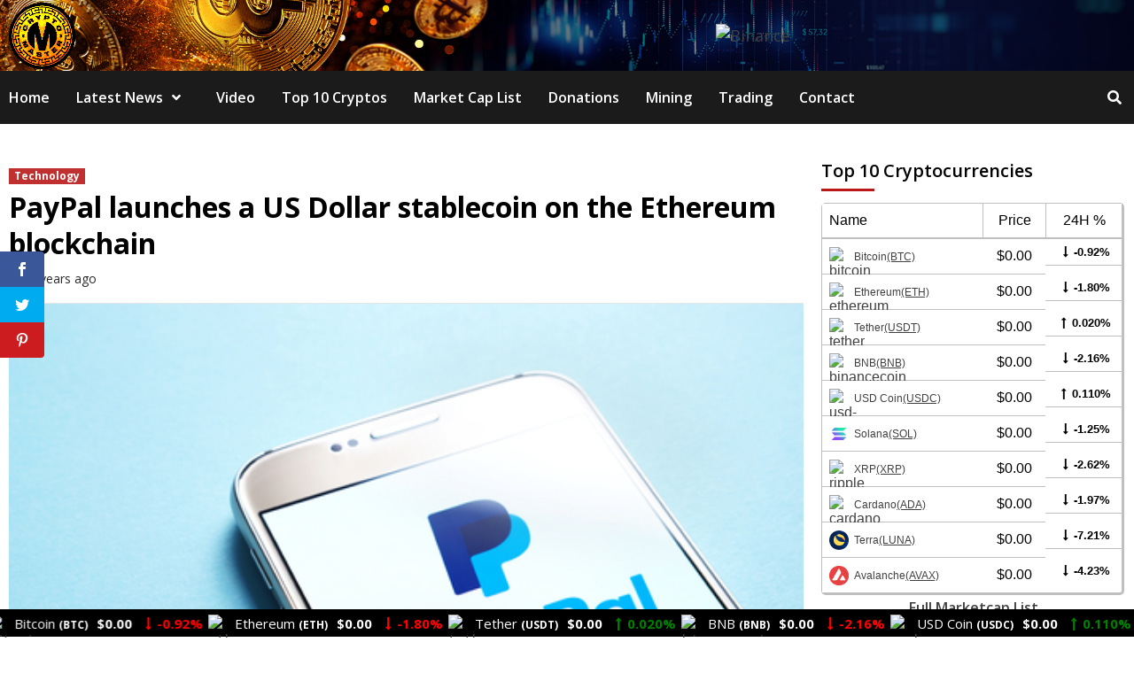

--- FILE ---
content_type: text/html; charset=UTF-8
request_url: https://crypto-master.org/paypal-launches-a-us-dollar-stablecoin-on-the-ethereum-blockchain/
body_size: 43095
content:
<!doctype html>
<html lang="en-US">
<head>
	
    <meta charset="UTF-8">
    <meta name="viewport" content="width=device-width, initial-scale=1">
    <link rel="profile" href="http://gmpg.org/xfn/11">

    <script>var et_site_url='https://crypto-master.org';var et_post_id='21645';function et_core_page_resource_fallback(a,b){"undefined"===typeof b&&(b=a.sheet.cssRules&&0===a.sheet.cssRules.length);b&&(a.onerror=null,a.onload=null,a.href?a.href=et_site_url+"/?et_core_page_resource="+a.id+et_post_id:a.src&&(a.src=et_site_url+"/?et_core_page_resource="+a.id+et_post_id))}
</script><meta name='robots' content='index, follow, max-image-preview:large, max-snippet:-1, max-video-preview:-1' />
	<style>img:is([sizes="auto" i], [sizes^="auto," i]) { contain-intrinsic-size: 3000px 1500px }</style>
	
	<!-- This site is optimized with the Yoast SEO plugin v26.8 - https://yoast.com/product/yoast-seo-wordpress/ -->
	<title>PayPal launches a US Dollar stablecoin on the Ethereum blockchain - Crypto-Master</title>
	<link rel="canonical" href="https://crypto-master.org/paypal-launches-a-us-dollar-stablecoin-on-the-ethereum-blockchain/" />
	<meta property="og:locale" content="en_US" />
	<meta property="og:type" content="article" />
	<meta property="og:title" content="PayPal launches a US Dollar stablecoin on the Ethereum blockchain - Crypto-Master" />
	<meta property="og:description" content="Facebook Twitter Pinterest Key takeaways PayPal joins the stablecoin train Silicon Valley-based payments firm PayPal..." />
	<meta property="og:url" content="https://crypto-master.org/paypal-launches-a-us-dollar-stablecoin-on-the-ethereum-blockchain/" />
	<meta property="og:site_name" content="Crypto-Master" />
	<meta property="article:published_time" content="2023-08-08T01:01:56+00:00" />
	<meta property="og:image" content="https://coinjournal.net/wp-content/uploads/2023/08/1691418092570-314a00b2-2655-403d-8567-1426aff52b90.jpg" />
	<meta name="author" content="CryptoExpert" />
	<meta name="twitter:card" content="summary_large_image" />
	<meta name="twitter:label1" content="Written by" />
	<meta name="twitter:data1" content="CryptoExpert" />
	<meta name="twitter:label2" content="Est. reading time" />
	<meta name="twitter:data2" content="2 minutes" />
	<script type="application/ld+json" class="yoast-schema-graph">{"@context":"https://schema.org","@graph":[{"@type":"Article","@id":"https://crypto-master.org/paypal-launches-a-us-dollar-stablecoin-on-the-ethereum-blockchain/#article","isPartOf":{"@id":"https://crypto-master.org/paypal-launches-a-us-dollar-stablecoin-on-the-ethereum-blockchain/"},"author":{"name":"CryptoExpert","@id":"https://crypto-master.org/#/schema/person/acef76b213f10727504869680c66b8b5"},"headline":"PayPal launches a US Dollar stablecoin on the Ethereum blockchain","datePublished":"2023-08-08T01:01:56+00:00","mainEntityOfPage":{"@id":"https://crypto-master.org/paypal-launches-a-us-dollar-stablecoin-on-the-ethereum-blockchain/"},"wordCount":376,"commentCount":0,"publisher":{"@id":"https://crypto-master.org/#organization"},"image":{"@id":"https://crypto-master.org/paypal-launches-a-us-dollar-stablecoin-on-the-ethereum-blockchain/#primaryimage"},"thumbnailUrl":"https://crypto-master.org/wp-content/uploads/2023/08/PayPal-launches-a-US-Dollar-stablecoin-on-the-Ethereum-blockchain.jpg","keywords":["Ethereum"],"articleSection":["Technology"],"inLanguage":"en-US","potentialAction":[{"@type":"CommentAction","name":"Comment","target":["https://crypto-master.org/paypal-launches-a-us-dollar-stablecoin-on-the-ethereum-blockchain/#respond"]}]},{"@type":"WebPage","@id":"https://crypto-master.org/paypal-launches-a-us-dollar-stablecoin-on-the-ethereum-blockchain/","url":"https://crypto-master.org/paypal-launches-a-us-dollar-stablecoin-on-the-ethereum-blockchain/","name":"PayPal launches a US Dollar stablecoin on the Ethereum blockchain - Crypto-Master","isPartOf":{"@id":"https://crypto-master.org/#website"},"primaryImageOfPage":{"@id":"https://crypto-master.org/paypal-launches-a-us-dollar-stablecoin-on-the-ethereum-blockchain/#primaryimage"},"image":{"@id":"https://crypto-master.org/paypal-launches-a-us-dollar-stablecoin-on-the-ethereum-blockchain/#primaryimage"},"thumbnailUrl":"https://crypto-master.org/wp-content/uploads/2023/08/PayPal-launches-a-US-Dollar-stablecoin-on-the-Ethereum-blockchain.jpg","datePublished":"2023-08-08T01:01:56+00:00","breadcrumb":{"@id":"https://crypto-master.org/paypal-launches-a-us-dollar-stablecoin-on-the-ethereum-blockchain/#breadcrumb"},"inLanguage":"en-US","potentialAction":[{"@type":"ReadAction","target":["https://crypto-master.org/paypal-launches-a-us-dollar-stablecoin-on-the-ethereum-blockchain/"]}]},{"@type":"ImageObject","inLanguage":"en-US","@id":"https://crypto-master.org/paypal-launches-a-us-dollar-stablecoin-on-the-ethereum-blockchain/#primaryimage","url":"https://crypto-master.org/wp-content/uploads/2023/08/PayPal-launches-a-US-Dollar-stablecoin-on-the-Ethereum-blockchain.jpg","contentUrl":"https://crypto-master.org/wp-content/uploads/2023/08/PayPal-launches-a-US-Dollar-stablecoin-on-the-Ethereum-blockchain.jpg","width":500,"height":333,"caption":"PayPal launches a US Dollar stablecoin on the Ethereum blockchain"},{"@type":"BreadcrumbList","@id":"https://crypto-master.org/paypal-launches-a-us-dollar-stablecoin-on-the-ethereum-blockchain/#breadcrumb","itemListElement":[{"@type":"ListItem","position":1,"name":"Home","item":"https://crypto-master.org/"},{"@type":"ListItem","position":2,"name":"Blog","item":"https://crypto-master.org/blog/"},{"@type":"ListItem","position":3,"name":"PayPal launches a US Dollar stablecoin on the Ethereum blockchain"}]},{"@type":"WebSite","@id":"https://crypto-master.org/#website","url":"https://crypto-master.org/","name":"CryptoGemsOfficial","description":"Latest Bitcoin &amp; Cryptocurrency News","publisher":{"@id":"https://crypto-master.org/#organization"},"potentialAction":[{"@type":"SearchAction","target":{"@type":"EntryPoint","urlTemplate":"https://crypto-master.org/?s={search_term_string}"},"query-input":{"@type":"PropertyValueSpecification","valueRequired":true,"valueName":"search_term_string"}}],"inLanguage":"en-US"},{"@type":"Organization","@id":"https://crypto-master.org/#organization","name":"CryptoGemsOfficial","url":"https://crypto-master.org/","logo":{"@type":"ImageObject","inLanguage":"en-US","@id":"https://crypto-master.org/#/schema/logo/image/","url":"https://crypto-master.org/wp-content/uploads/2021/05/cropped-CRYPTO_MASTER_LOGO_V2_WB.png","contentUrl":"https://crypto-master.org/wp-content/uploads/2021/05/cropped-CRYPTO_MASTER_LOGO_V2_WB.png","width":1650,"height":1650,"caption":"CryptoGemsOfficial"},"image":{"@id":"https://crypto-master.org/#/schema/logo/image/"}},{"@type":"Person","@id":"https://crypto-master.org/#/schema/person/acef76b213f10727504869680c66b8b5","name":"CryptoExpert","image":{"@type":"ImageObject","inLanguage":"en-US","@id":"https://crypto-master.org/#/schema/person/image/","url":"https://secure.gravatar.com/avatar/5dac2c8ab7b7f98bef4a5986df9358a1?s=96&d=mm&r=g","contentUrl":"https://secure.gravatar.com/avatar/5dac2c8ab7b7f98bef4a5986df9358a1?s=96&d=mm&r=g","caption":"CryptoExpert"},"sameAs":["https://crypto-master.org"]}]}</script>
	<!-- / Yoast SEO plugin. -->


<link rel='dns-prefetch' href='//fonts.googleapis.com' />
<link rel="alternate" type="application/rss+xml" title="Crypto-Master &raquo; Feed" href="https://crypto-master.org/feed/" />
<link rel="alternate" type="application/rss+xml" title="Crypto-Master &raquo; Comments Feed" href="https://crypto-master.org/comments/feed/" />
<link rel="alternate" type="application/rss+xml" title="Crypto-Master &raquo; PayPal launches a US Dollar stablecoin on the Ethereum blockchain Comments Feed" href="https://crypto-master.org/paypal-launches-a-us-dollar-stablecoin-on-the-ethereum-blockchain/feed/" />
		<!-- This site uses the Google Analytics by MonsterInsights plugin v9.11.1 - Using Analytics tracking - https://www.monsterinsights.com/ -->
		<!-- Note: MonsterInsights is not currently configured on this site. The site owner needs to authenticate with Google Analytics in the MonsterInsights settings panel. -->
					<!-- No tracking code set -->
				<!-- / Google Analytics by MonsterInsights -->
		<link data-optimized="2" rel="stylesheet" href="https://crypto-master.org/wp-content/litespeed/css/e32ac9c87b3403d6bfc110e695a80abc.css?ver=a1413" />






<style id='classic-theme-styles-inline-css' type='text/css'>
/*! This file is auto-generated */
.wp-block-button__link{color:#fff;background-color:#32373c;border-radius:9999px;box-shadow:none;text-decoration:none;padding:calc(.667em + 2px) calc(1.333em + 2px);font-size:1.125em}.wp-block-file__button{background:#32373c;color:#fff;text-decoration:none}
</style>
<style id='global-styles-inline-css' type='text/css'>
:root{--wp--preset--aspect-ratio--square: 1;--wp--preset--aspect-ratio--4-3: 4/3;--wp--preset--aspect-ratio--3-4: 3/4;--wp--preset--aspect-ratio--3-2: 3/2;--wp--preset--aspect-ratio--2-3: 2/3;--wp--preset--aspect-ratio--16-9: 16/9;--wp--preset--aspect-ratio--9-16: 9/16;--wp--preset--color--black: #000000;--wp--preset--color--cyan-bluish-gray: #abb8c3;--wp--preset--color--white: #ffffff;--wp--preset--color--pale-pink: #f78da7;--wp--preset--color--vivid-red: #cf2e2e;--wp--preset--color--luminous-vivid-orange: #ff6900;--wp--preset--color--luminous-vivid-amber: #fcb900;--wp--preset--color--light-green-cyan: #7bdcb5;--wp--preset--color--vivid-green-cyan: #00d084;--wp--preset--color--pale-cyan-blue: #8ed1fc;--wp--preset--color--vivid-cyan-blue: #0693e3;--wp--preset--color--vivid-purple: #9b51e0;--wp--preset--gradient--vivid-cyan-blue-to-vivid-purple: linear-gradient(135deg,rgba(6,147,227,1) 0%,rgb(155,81,224) 100%);--wp--preset--gradient--light-green-cyan-to-vivid-green-cyan: linear-gradient(135deg,rgb(122,220,180) 0%,rgb(0,208,130) 100%);--wp--preset--gradient--luminous-vivid-amber-to-luminous-vivid-orange: linear-gradient(135deg,rgba(252,185,0,1) 0%,rgba(255,105,0,1) 100%);--wp--preset--gradient--luminous-vivid-orange-to-vivid-red: linear-gradient(135deg,rgba(255,105,0,1) 0%,rgb(207,46,46) 100%);--wp--preset--gradient--very-light-gray-to-cyan-bluish-gray: linear-gradient(135deg,rgb(238,238,238) 0%,rgb(169,184,195) 100%);--wp--preset--gradient--cool-to-warm-spectrum: linear-gradient(135deg,rgb(74,234,220) 0%,rgb(151,120,209) 20%,rgb(207,42,186) 40%,rgb(238,44,130) 60%,rgb(251,105,98) 80%,rgb(254,248,76) 100%);--wp--preset--gradient--blush-light-purple: linear-gradient(135deg,rgb(255,206,236) 0%,rgb(152,150,240) 100%);--wp--preset--gradient--blush-bordeaux: linear-gradient(135deg,rgb(254,205,165) 0%,rgb(254,45,45) 50%,rgb(107,0,62) 100%);--wp--preset--gradient--luminous-dusk: linear-gradient(135deg,rgb(255,203,112) 0%,rgb(199,81,192) 50%,rgb(65,88,208) 100%);--wp--preset--gradient--pale-ocean: linear-gradient(135deg,rgb(255,245,203) 0%,rgb(182,227,212) 50%,rgb(51,167,181) 100%);--wp--preset--gradient--electric-grass: linear-gradient(135deg,rgb(202,248,128) 0%,rgb(113,206,126) 100%);--wp--preset--gradient--midnight: linear-gradient(135deg,rgb(2,3,129) 0%,rgb(40,116,252) 100%);--wp--preset--font-size--small: 13px;--wp--preset--font-size--medium: 20px;--wp--preset--font-size--large: 36px;--wp--preset--font-size--x-large: 42px;--wp--preset--spacing--20: 0.44rem;--wp--preset--spacing--30: 0.67rem;--wp--preset--spacing--40: 1rem;--wp--preset--spacing--50: 1.5rem;--wp--preset--spacing--60: 2.25rem;--wp--preset--spacing--70: 3.38rem;--wp--preset--spacing--80: 5.06rem;--wp--preset--shadow--natural: 6px 6px 9px rgba(0, 0, 0, 0.2);--wp--preset--shadow--deep: 12px 12px 50px rgba(0, 0, 0, 0.4);--wp--preset--shadow--sharp: 6px 6px 0px rgba(0, 0, 0, 0.2);--wp--preset--shadow--outlined: 6px 6px 0px -3px rgba(255, 255, 255, 1), 6px 6px rgba(0, 0, 0, 1);--wp--preset--shadow--crisp: 6px 6px 0px rgba(0, 0, 0, 1);}:where(.is-layout-flex){gap: 0.5em;}:where(.is-layout-grid){gap: 0.5em;}body .is-layout-flex{display: flex;}.is-layout-flex{flex-wrap: wrap;align-items: center;}.is-layout-flex > :is(*, div){margin: 0;}body .is-layout-grid{display: grid;}.is-layout-grid > :is(*, div){margin: 0;}:where(.wp-block-columns.is-layout-flex){gap: 2em;}:where(.wp-block-columns.is-layout-grid){gap: 2em;}:where(.wp-block-post-template.is-layout-flex){gap: 1.25em;}:where(.wp-block-post-template.is-layout-grid){gap: 1.25em;}.has-black-color{color: var(--wp--preset--color--black) !important;}.has-cyan-bluish-gray-color{color: var(--wp--preset--color--cyan-bluish-gray) !important;}.has-white-color{color: var(--wp--preset--color--white) !important;}.has-pale-pink-color{color: var(--wp--preset--color--pale-pink) !important;}.has-vivid-red-color{color: var(--wp--preset--color--vivid-red) !important;}.has-luminous-vivid-orange-color{color: var(--wp--preset--color--luminous-vivid-orange) !important;}.has-luminous-vivid-amber-color{color: var(--wp--preset--color--luminous-vivid-amber) !important;}.has-light-green-cyan-color{color: var(--wp--preset--color--light-green-cyan) !important;}.has-vivid-green-cyan-color{color: var(--wp--preset--color--vivid-green-cyan) !important;}.has-pale-cyan-blue-color{color: var(--wp--preset--color--pale-cyan-blue) !important;}.has-vivid-cyan-blue-color{color: var(--wp--preset--color--vivid-cyan-blue) !important;}.has-vivid-purple-color{color: var(--wp--preset--color--vivid-purple) !important;}.has-black-background-color{background-color: var(--wp--preset--color--black) !important;}.has-cyan-bluish-gray-background-color{background-color: var(--wp--preset--color--cyan-bluish-gray) !important;}.has-white-background-color{background-color: var(--wp--preset--color--white) !important;}.has-pale-pink-background-color{background-color: var(--wp--preset--color--pale-pink) !important;}.has-vivid-red-background-color{background-color: var(--wp--preset--color--vivid-red) !important;}.has-luminous-vivid-orange-background-color{background-color: var(--wp--preset--color--luminous-vivid-orange) !important;}.has-luminous-vivid-amber-background-color{background-color: var(--wp--preset--color--luminous-vivid-amber) !important;}.has-light-green-cyan-background-color{background-color: var(--wp--preset--color--light-green-cyan) !important;}.has-vivid-green-cyan-background-color{background-color: var(--wp--preset--color--vivid-green-cyan) !important;}.has-pale-cyan-blue-background-color{background-color: var(--wp--preset--color--pale-cyan-blue) !important;}.has-vivid-cyan-blue-background-color{background-color: var(--wp--preset--color--vivid-cyan-blue) !important;}.has-vivid-purple-background-color{background-color: var(--wp--preset--color--vivid-purple) !important;}.has-black-border-color{border-color: var(--wp--preset--color--black) !important;}.has-cyan-bluish-gray-border-color{border-color: var(--wp--preset--color--cyan-bluish-gray) !important;}.has-white-border-color{border-color: var(--wp--preset--color--white) !important;}.has-pale-pink-border-color{border-color: var(--wp--preset--color--pale-pink) !important;}.has-vivid-red-border-color{border-color: var(--wp--preset--color--vivid-red) !important;}.has-luminous-vivid-orange-border-color{border-color: var(--wp--preset--color--luminous-vivid-orange) !important;}.has-luminous-vivid-amber-border-color{border-color: var(--wp--preset--color--luminous-vivid-amber) !important;}.has-light-green-cyan-border-color{border-color: var(--wp--preset--color--light-green-cyan) !important;}.has-vivid-green-cyan-border-color{border-color: var(--wp--preset--color--vivid-green-cyan) !important;}.has-pale-cyan-blue-border-color{border-color: var(--wp--preset--color--pale-cyan-blue) !important;}.has-vivid-cyan-blue-border-color{border-color: var(--wp--preset--color--vivid-cyan-blue) !important;}.has-vivid-purple-border-color{border-color: var(--wp--preset--color--vivid-purple) !important;}.has-vivid-cyan-blue-to-vivid-purple-gradient-background{background: var(--wp--preset--gradient--vivid-cyan-blue-to-vivid-purple) !important;}.has-light-green-cyan-to-vivid-green-cyan-gradient-background{background: var(--wp--preset--gradient--light-green-cyan-to-vivid-green-cyan) !important;}.has-luminous-vivid-amber-to-luminous-vivid-orange-gradient-background{background: var(--wp--preset--gradient--luminous-vivid-amber-to-luminous-vivid-orange) !important;}.has-luminous-vivid-orange-to-vivid-red-gradient-background{background: var(--wp--preset--gradient--luminous-vivid-orange-to-vivid-red) !important;}.has-very-light-gray-to-cyan-bluish-gray-gradient-background{background: var(--wp--preset--gradient--very-light-gray-to-cyan-bluish-gray) !important;}.has-cool-to-warm-spectrum-gradient-background{background: var(--wp--preset--gradient--cool-to-warm-spectrum) !important;}.has-blush-light-purple-gradient-background{background: var(--wp--preset--gradient--blush-light-purple) !important;}.has-blush-bordeaux-gradient-background{background: var(--wp--preset--gradient--blush-bordeaux) !important;}.has-luminous-dusk-gradient-background{background: var(--wp--preset--gradient--luminous-dusk) !important;}.has-pale-ocean-gradient-background{background: var(--wp--preset--gradient--pale-ocean) !important;}.has-electric-grass-gradient-background{background: var(--wp--preset--gradient--electric-grass) !important;}.has-midnight-gradient-background{background: var(--wp--preset--gradient--midnight) !important;}.has-small-font-size{font-size: var(--wp--preset--font-size--small) !important;}.has-medium-font-size{font-size: var(--wp--preset--font-size--medium) !important;}.has-large-font-size{font-size: var(--wp--preset--font-size--large) !important;}.has-x-large-font-size{font-size: var(--wp--preset--font-size--x-large) !important;}
:where(.wp-block-post-template.is-layout-flex){gap: 1.25em;}:where(.wp-block-post-template.is-layout-grid){gap: 1.25em;}
:where(.wp-block-columns.is-layout-flex){gap: 2em;}:where(.wp-block-columns.is-layout-grid){gap: 2em;}
:root :where(.wp-block-pullquote){font-size: 1.5em;line-height: 1.6;}
</style>
<link rel='preload' as='style' onload='this.onload=null;this.rel="stylesheet"' id='cmc-bootstrap' href='https://crypto-master.org/wp-content/plugins/coin-market-cap/assets/css/bootstrap.min.css?ver=4.0.2' type='text/css' media='all' />
<link rel='preload' as='style' onload='this.onload=null;this.rel="stylesheet"' id='cmc-icons' href='https://crypto-master.org/wp-content/plugins/coin-market-cap/assets/css/cmc-icons.min.css?ver=4.0.2' type='text/css' media='all' />


<link rel='stylesheet' id='et-gf-open-sans-css' href='https://fonts.googleapis.com/css?family=Open+Sans:400,700&#038;display=swap' type='text/css' media='all' />







<link rel='stylesheet' id='covernews-google-fonts-css' href='https://fonts.googleapis.com/css?family=Open%20Sans:400,400italic,600,700|Open%20Sans:400,400italic,600,700&#038;subset=latin,latin-ext&#038;display=swap' type='text/css' media='all' />

<style id='covernews-style-inline-css' type='text/css'>


                body .top-masthead {
        background: #353535;
        }


    
            body .top-masthead,
        body .top-masthead .top-navigation a:hover,
        body .top-masthead .top-navigation a {
        color: #ffffff;

        }

    
            body .offcanvas-menu span,
        body .primary-color {
        background-color: #2a2a2a;
        }

        body{
        color: #2a2a2a;
        }
    
            body .secondary-color,
        body button,
        body input[type="button"],
        body input[type="reset"],
        body input[type="submit"],
        body .site-content .search-form .search-submit,
        body .site-footer .search-form .search-submit,
        body .main-navigation,
        body .em-post-format i,
        body span.header-after:after,
        body #secondary .widget-title span:after,
        body .af-tabs.nav-tabs > li > a.active:after,
        body .af-tabs.nav-tabs > li > a:hover:after,
        body .exclusive-posts .exclusive-now,
        body span.trending-no,
        body .tagcloud a:hover{
        background: #bb1919;
        }


        body.dark .latest-posts-full .header-details-wrapper .entry-title a:hover,
        body.dark .entry-title a:visited:hover,
        body.dark .entry-title a:hover,
        body.dark h3.article-title.article-title-1 a:visited:hover,
        body.dark h3.article-title.article-title-1 a:hover,
        body.dark .trending-posts-carousel h3.article-title a:visited:hover,
        body.dark .trending-posts-carousel h3.article-title a:hover,
        body.dark .exclusive-slides a:visited:hover,
        body.dark .exclusive-slides a:hover,
        body.dark .article-title.article-title-1 a:visited:hover,
        body.dark .article-title.article-title-1 a:hover,
        body.dark .article-title a:visited:hover,
        body.dark .article-title a:hover,
        #wp-calendar caption,
        #wp-calendar td#today,
        .entry-title a:visited:hover,
        .entry-title a:hover,
        h3.article-title.article-title-1 a:visited:hover,
        h3.article-title.article-title-1 a:hover,
        .trending-posts-carousel h3.article-title a:visited:hover,
        .trending-posts-carousel h3.article-title a:hover,
        .exclusive-slides a:visited:hover,
        .exclusive-slides a:hover,
        .article-title.article-title-1 a:visited:hover,
        .article-title.article-title-1 a:hover,
        .article-title a:visited:hover,
        .article-title a:hover,
        body a:hover,
        body a:focus,
        body a:active,
        body .figure-categories-2 .cat-links a
        {
        color: #bb1919;
        }


        body #loader:after {

        border-left-color: #bb1919;

        }


    

        

        a{
        color: #404040;

        }

        .af-tabs.nav-tabs > li.active > a,
        .af-tabs.nav-tabs > li:hover > a,
        .af-tabs.nav-tabs > li:focus > a{
        color: #404040;
        }

        .social-widget-menu ul li a,
        .em-author-details ul li a,
        .tagcloud a {
        border-color: #404040;
        }

        a:visited{
        color: #404040;
        }
    
            body h1,
        body h2,
        body h2 span,
        body h3,
        body h4,
        body h5,
        body h6,
        body #primary .widget-title,
        body .af-tabs.nav-tabs > li.active > a, .af-tabs.nav-tabs > li:hover > a, .af-tabs.nav-tabs > li:focus > a{
        color: #000000;

        }
    
            body h1,
        body h2,
        body h2 span,
        body h3,
        body h4,
        body h5,
        body h6 {
        line-height: 1.3;
        }
    
    
        body .header-layout-2 .site-header .main-navigation.aft-sticky-navigation .site-branding .site-title a,
        body .main-navigation.aft-sticky-navigation span.af-mobile-site-title-wrap .site-title a,
        body .main-navigation .menu ul.menu-desktop > li > a:visited,
        body .main-navigation .menu ul.menu-desktop > li > a .fa-angle-down,
        body .main-navigation .menu ul.menu-desktop > li > a,
        body .search-icon,
        body .search-icon:visited,
        body .search-icon:hover,
        body .search-icon:focus,
        body .search-icon:active
        {
            color: #ffffff;
        }
        
        body .search-overlay.reveal-search .search-icon i.fa.fa-search:before,
        body .search-overlay.reveal-search .search-icon i.fa.fa-search:after,
        body .ham,
        body .ham:before, 
        body .ham:after,
        body .main-navigation ul>li>a:after
        {
        background-color: #ffffff;
        }
        @media only screen and (max-width: 991px) {
            .navigation-container ul li a{
                color: #ffffff;
            }
            .main-navigation .menu .menu-mobile li a button:before, 
            .main-navigation .menu .menu-mobile li a button:after{
                background-color: #ffffff;
            }
        }
    
    
        body span.menu-description
        {
        background: #353535;
        }

    
    
        body span.menu-description
        {
        color: #ffffff;
        }

    

    
        body h3.article-title.article-title-1 a,
        body .trending-posts-carousel h3.article-title a,
        body .exclusive-slides a
        {
        color: #404040;
        }

        body h3.article-title.article-title-1 a:visited,
        body .trending-posts-carousel h3.article-title a:visited,
        body .exclusive-slides a:visited
        {
        color: #404040;
        }

    
            body.dark .categorized-story .title-heading .article-title-2 a:visited:hover,
        body.dark .categorized-story .title-heading .article-title-2 a,
        body .categorized-story .title-heading .article-title-2 a:visited:hover,
        body .categorized-story .title-heading .article-title-2 a,
        body.dark .full-plus-list .spotlight-post:first-of-type figcaption h3 a:hover,
        body .full-plus-list .spotlight-post:first-of-type figcaption h3 a:hover,
        body.dark .slider-figcaption-1 .article-title a:visited:hover,
        body.dark .slider-figcaption-1 .article-title a:hover,
        .slider-figcaption-1 .article-title a:visited:hover,
        .slider-figcaption-1 .article-title a:hover,
        body .slider-figcaption-1 .slide-title a,
        body .categorized-story .title-heading .article-title-2 a,
        body .full-plus-list .spotlight-post:first-of-type figcaption h3 a{
        color: #ffffff;
        }

        body .slider-figcaption-1 .slide-title a:visited,
        body .categorized-story .title-heading .article-title-2 a:visited,
        body .full-plus-list .spotlight-post:first-of-type figcaption h3 a:visited{
        color: #ffffff;
        }


    
            body .figure-categories-bg .em-post-format:before{
        background: #ffffff;
        }
        body span.trending-no,
        body .em-post-format{
        color: #ffffff;
        }

    

            body,
        body button,
        body input,
        body select,
        body optgroup,
        body textarea {
        font-family: Open Sans;
        }

    
            body h1,
        body h2,
        body h3,
        body h4,
        body h5,
        body h6,
        body .main-navigation a,
        body .font-family-1,
        body .site-description,
        body .trending-posts-line,
        body .exclusive-posts,
        body .widget-title,
        body .em-widget-subtitle,
        body .grid-item-metadata .item-metadata,
        body .af-navcontrols .slide-count,
        body .figure-categories .cat-links,
        body .nav-links a {
        font-family: Open Sans;
        }

    

            .article-title, .site-branding .site-title, .main-navigation .menu ul li a, .slider-figcaption .slide-title {
        letter-spacing: 0px;
        line-height: 1.3;
        }

            <!--        category color starts-->

    
        body .figure-categories .cat-links a.category-color-1 {
        background-color: #bb1919;
        }

        body .trending-story .figure-categories .cat-links a.covernews-categories.category-color-1,
        body .list .spotlight-post .figure-categories .cat-links a.covernews-categories.category-color-1,
        body .full-plus-list .spotlight-post .figure-categories .cat-links a.covernews-categories.category-color-1,
        body .covernews_tabbed_posts_widget .figure-categories .cat-links a.covernews-categories.category-color-1,
        body .trending-posts-vertical-carousel .figure-categories .cat-links a.covernews-categories.category-color-1

        {
        color: #bb1919;
        }

        body .full-plus-list .spotlight-post:first-of-type .figure-categories .cat-links a.covernews-categories.category-color-1,
        body .full-plus-list .spotlight-post:first-of-type .figure-categories .cat-links a.covernews-categories,
        body .figure-categories .cat-links a.covernews-categories
        {
        color: #ffffff;
        background-color: #bb1919;
        }

        body span.header-after.category-color-1:after{
        background: #bb1919;
        }

    

    
        body .figure-categories .cat-links a.category-color-2 {
        background-color: #2a4051;
        }

        body .trending-story .figure-categories .cat-links a.covernews-categories.category-color-2,
        body .list .spotlight-post .figure-categories .cat-links a.covernews-categories.category-color-2,
        body .full-plus-list .spotlight-post .figure-categories .cat-links a.covernews-categories.category-color-2,
        body .covernews_tabbed_posts_widget .figure-categories .cat-links a.covernews-categories.category-color-2,
        body .trending-posts-vertical-carousel .figure-categories .cat-links a.covernews-categories.category-color-2
        {
        color: #2a4051;
        }

        body .full-plus-list .spotlight-post:first-of-type .figure-categories .cat-links a.covernews-categories.category-color-2{
        color: #ffffff;
        background-color: #2a4051;
        }

        body span.header-after.category-color-2:after{
        background: #2a4051;
        }
    
    
        body .figure-categories .cat-links a.category-color-3 {
        background-color: #d60000;
        }

        body .trending-story .figure-categories .cat-links a.covernews-categories.category-color-3,
        body .list .spotlight-post .figure-categories .cat-links a.covernews-categories.category-color-3,
        body .full-plus-list .spotlight-post .figure-categories .cat-links a.covernews-categories.category-color-3,
        body .covernews_tabbed_posts_widget .figure-categories .cat-links a.covernews-categories.category-color-3,
        body .trending-posts-vertical-carousel .figure-categories .cat-links a.covernews-categories.category-color-3
        {
        color: #d60000;
        }

        body .full-plus-list .spotlight-post:first-of-type .figure-categories .cat-links a.covernews-categories.category-color-3{
        color: #ffffff;
        background-color: #d60000;
        }

        body span.header-after.category-color-3:after{
        background: #d60000;
        }
    
    
        body .figure-categories .cat-links a.category-color-4 {
        background-color: #e91e63;
        }

        body .trending-story .figure-categories .cat-links a.covernews-categories.category-color-4,
        body .list .spotlight-post .figure-categories .cat-links a.covernews-categories.category-color-4,
        body .full-plus-list .spotlight-post .figure-categories .cat-links a.covernews-categories.category-color-4,
        body .covernews_tabbed_posts_widget .figure-categories .cat-links a.covernews-categories.category-color-4,
        body .trending-posts-vertical-carousel .figure-categories .cat-links a.covernews-categories.category-color-4
        {
        color: #e91e63;
        }

        body .full-plus-list .spotlight-post:first-of-type .figure-categories .cat-links a.covernews-categories.category-color-4{
        color: #ffffff;
        background-color: #e91e63;
        }

        body span.header-after.category-color-4:after{
        background: #e91e63;
        }
    
    
        body .figure-categories .cat-links a.category-color-5 {
        background-color: #f99500;
        }

        body .trending-story .figure-categories .cat-links a.covernews-categories.category-color-5,
        body .list .spotlight-post .figure-categories .cat-links a.covernews-categories.category-color-5,
        body .full-plus-list .spotlight-post .figure-categories .cat-links a.covernews-categories.category-color-5,
        body .covernews_tabbed_posts_widget .figure-categories .cat-links a.covernews-categories.category-color-5,
        body .trending-posts-vertical-carousel .figure-categories .cat-links a.covernews-categories.category-color-5
        {
        color: #f99500;
        }

        body .full-plus-list .spotlight-post:first-of-type .figure-categories .cat-links a.covernews-categories.category-color-5{
        color: #ffffff;
        background-color: #f99500;
        }

        body span.header-after.category-color-5:after{
        background: #f99500;
        }
    
    
        body .figure-categories .cat-links a.category-color-6 {
        background-color: #61c436;
        }

        body .trending-story .figure-categories .cat-links a.covernews-categories.category-color-6,
        body .list .spotlight-post .figure-categories .cat-links a.covernews-categories.category-color-6,
        body .full-plus-list .spotlight-post .figure-categories .cat-links a.covernews-categories.category-color-6,
        body .covernews_tabbed_posts_widget .figure-categories .cat-links a.covernews-categories.category-color-6,
        body .trending-posts-vertical-carousel .figure-categories .cat-links a.covernews-categories.category-color-6
        {
        color: #61c436;
        }

        body .full-plus-list .spotlight-post:first-of-type .figure-categories .cat-links a.covernews-categories.category-color-6{
        color: #ffffff;
        background-color: #61c436;
        }

        body span.header-after.category-color-6:after{
        background: #61c436;
        }
    
    
        body .figure-categories .cat-links a.category-color-7 {
        background-color: #a66bbe;
        }

        body .trending-story .figure-categories .cat-links a.covernews-categories.category-color-7,
        body .list .spotlight-post .figure-categories .cat-links a.covernews-categories.category-color-7,
        body .full-plus-list .spotlight-post .figure-categories .cat-links a.covernews-categories.category-color-7,
        body .covernews_tabbed_posts_widget .figure-categories .cat-links a.covernews-categories.category-color-7,
        body .trending-posts-vertical-carousel .figure-categories .cat-links a.covernews-categories.category-color-7
        {
        color: #a66bbe;
        }

        body .full-plus-list .spotlight-post:first-of-type .figure-categories .cat-links a.covernews-categories.category-color-7{
        color: #ffffff;
        background-color: #a66bbe;
        }

        body span.header-after.category-color-7:after{
        background: #a66bbe;
        }
    
    
        body .figure-categories .cat-links a.category-color-8 {
        background-color: #ffffff;
        color: #404040;
        }

        body .trending-story .figure-categories .cat-links a.covernews-categories.category-color-8,
        body .list .spotlight-post .figure-categories .cat-links a.covernews-categories.category-color-8,
        body .full-plus-list .spotlight-post .figure-categories .cat-links a.covernews-categories.category-color-8,
        body .covernews_tabbed_posts_widget .figure-categories .cat-links a.covernews-categories.category-color-8,
        body .trending-posts-vertical-carousel .figure-categories .cat-links a.covernews-categories.category-color-8
        {
        color: #404040;
        }

        body .full-plus-list .spotlight-post:first-of-type .figure-categories .cat-links a.covernews-categories.category-color-8{
        color: #404040;
        background-color: #ffffff;
        }

        body span.header-after.category-color-8:after{
        background: #ffffff;
        color: #404040;
        }
    
            body .site-footer .primary-footer{
        background: #1f2125;

        }

    
            body .site-footer,
        body .site-footer .widget-title span,
        body .site-footer .site-title a,
        body .site-footer .site-description,
        body .site-footer a {
        color: #ffffff;

        }

        .site-footer .social-widget-menu ul li a,
        .site-footer .em-author-details ul li a,
        .site-footer .tagcloud a
        {
        border-color: #ffffff;
        }

        .site-footer a:visited {
        color: #ffffff;
        }


    
                body .site-info {
        background: #000000;

        }

    
            body .site-info,
        body .site-info a {
        color: #ffffff;

        }

    
                body .mailchimp-block {
        background: #66ce65;

        }
    

            body .mc4wp-form-fields input[type="text"], body .mc4wp-form-fields input[type="email"] {
        border-color: #4d5b73;

    }
        
    
            @media only screen and (min-width: 1025px) and (max-width: 1599px) {
            body .covernews_posts_slider_widget .slider-figcaption .slide-title,
            body .af-main-banner .slider-figcaption .slide-title {
            font-size: 35px;
            }
        }


    

    
        body,
        button,
        input,
        select,
        optgroup,
        textarea,
        body .entry-content-wrap,
        

        {
        font-size: 18px;
        }

        blockquote{
            font-size: calc(18px + 20%);
        }

    
    
        body blockquote cite,
        body .nav-previous a,
        body .nav-next a,
        body .af-tabs.nav-tabs > li > a,
        body #secondary .af-tabs.nav-tabs > li > a,
        body #primary .af-tabs.nav-tabs > li > a,
        body footer .widget-title,
        body #secondary .widget-title span,
        body span.header-after
        {
        font-size: 20px;
        }

    
    
        body .covernews_single_col_categorised_posts .article-title,
        body .full .spotlight-post figcaption h3 a,
        body .full-plus-list .spotlight-post:first-of-type figcaption h3 a,
        body .categorized-story .title-heading .article-title-2
        {
        font-size: 18px;
        }

        @media only screen and (max-width: 767px){
            body .covernews_single_col_categorised_posts .article-title,
            body .full .spotlight-post figcaption h3 a,
            body .covernews_posts_slider_widget .slider-figcaption .slide-title,
            body .full-plus-list .spotlight-post:first-of-type figcaption h3 a,
            body .categorized-story .title-heading .article-title-2
            {
                font-size: 20px;
            }
        }

    
            body .widget_recent_comments li a,
        body .widget_pages li a,
        body .widget_archive li a,
        body .widget_meta li a,
        body .widget_categories li,
        body .widget_nav_menu li a,
        body .widget_recent_entries li a,
        body .article-title
        {
        font-size: 16px;
        }

    

    
        body.archive .content-area .page-title,
        body.search-results .content-area .header-title-wrapper .page-title,
        body header.entry-header h1.entry-title{
        font-size: 50px;
        }

    
            body #primary .em-widget-subtitle {
        font-size: 20px;
        }

    
    .elementor-template-full-width .elementor-section.elementor-section-full_width > .elementor-container,
    .elementor-template-full-width .elementor-section.elementor-section-boxed > .elementor-container{
        max-width: 1200px;
    }
    @media (min-width: 1600px){
        .elementor-template-full-width .elementor-section.elementor-section-full_width > .elementor-container,
        .elementor-template-full-width .elementor-section.elementor-section-boxed > .elementor-container{
            max-width: 1600px;
        }
    }
            
        }
        <!--        end if media query-->

        
</style>
<script type="text/javascript" src="https://crypto-master.org/wp-includes/js/jquery/jquery.min.js?ver=3.7.1" id="jquery-core-js"></script>
<script type="text/javascript" src="https://crypto-master.org/wp-includes/js/jquery/jquery-migrate.min.js?ver=3.4.1" id="jquery-migrate-js"></script>
<script type="text/javascript" src="https://crypto-master.org/wp-content/plugins/blockspare/assets/js/countup/waypoints.min.js?ver=6.7.4" id="waypoint-js"></script>
<script type="text/javascript" src="https://crypto-master.org/wp-content/plugins/blockspare/assets/js/countup/jquery.counterup.min.js?ver=1" id="countup-js"></script>
<script type="text/javascript" src="https://crypto-master.org/wp-content/plugins/wp-automatic/js/main-front.js?ver=6.7.4" id="wp_automatic_gallery-js"></script>
<script type='text/javascript' src='https://crypto-master.org/?wpstealthadsjs=1&amp;ver=6.7.4' async></script>
<script type="text/javascript" src="https://crypto-master.org/wp-content/themes/covernews-webbylynx/custom-script.js?ver=6.7.4" id="custom-script-js"></script>
<link rel="https://api.w.org/" href="https://crypto-master.org/wp-json/" /><link rel="alternate" title="JSON" type="application/json" href="https://crypto-master.org/wp-json/wp/v2/posts/21645" /><link rel="EditURI" type="application/rsd+xml" title="RSD" href="https://crypto-master.org/xmlrpc.php?rsd" />
<meta name="generator" content="WordPress 6.7.4" />
<link rel='shortlink' href='https://crypto-master.org/?p=21645' />
<link rel="alternate" title="oEmbed (JSON)" type="application/json+oembed" href="https://crypto-master.org/wp-json/oembed/1.0/embed?url=https%3A%2F%2Fcrypto-master.org%2Fpaypal-launches-a-us-dollar-stablecoin-on-the-ethereum-blockchain%2F" />
<link rel="alternate" title="oEmbed (XML)" type="text/xml+oembed" href="https://crypto-master.org/wp-json/oembed/1.0/embed?url=https%3A%2F%2Fcrypto-master.org%2Fpaypal-launches-a-us-dollar-stablecoin-on-the-ethereum-blockchain%2F&#038;format=xml" />
<style type="text/css" id="et-social-custom-css">
				 @media (max-width: 768px) { .et_monarch .et_social_left .et_social_network_label { margin-left: 35px; padding: 4px 8px 10px 10px; } .et_monarch .et_social_networks .et_social_icon, .et_monarch .et_social_networks .et_social_icon:before, .et_monarch .et_social_networks .et_social_icon:after { width: 35px; height: 35px; line-height: 35px; } .et_monarch .et_social_inline_top { margin-bottom: 0px; } }
			</style><link rel="preload" href="https://crypto-master.org/wp-content/plugins/monarch/core/admin/fonts/modules.ttf" as="font" crossorigin="anonymous">        <style type="text/css">
                        body .masthead-banner.data-bg:before {
                background: rgba(0,0,0,0);
            }
                        .site-title,
            .site-description {
                position: absolute;
                clip: rect(1px, 1px, 1px, 1px);
                display: none;
            }

            

        </style>
        <link rel="icon" href="https://crypto-master.org/wp-content/uploads/2021/05/CRYPTO_MASTER_LOGO_V2_SAMP-150x150.jpg" sizes="32x32" />
<link rel="icon" href="https://crypto-master.org/wp-content/uploads/2021/05/CRYPTO_MASTER_LOGO_V2_SAMP.jpg" sizes="192x192" />
<link rel="apple-touch-icon" href="https://crypto-master.org/wp-content/uploads/2021/05/CRYPTO_MASTER_LOGO_V2_SAMP.jpg" />
<meta name="msapplication-TileImage" content="https://crypto-master.org/wp-content/uploads/2021/05/CRYPTO_MASTER_LOGO_V2_SAMP.jpg" />
		<style type="text/css" id="wp-custom-css">
			/*GLOBAL*/
html, body {
    max-width: 100%;
    overflow-x: hidden;
}
body {
	background: white;
}
#masthead {
	background: white;
}

.amcharts-balloon-div div {
	min-width: 100px!important;
}
.amcharts-balloon-div.amcharts-balloon-div-g1 div {
	min-width: 185px!important;
}

.masthead-banner  {
	min-height: 80px;
	display: flex;
  align-items: center;
}
.banner-promotions-wrapper {
	margin: 5px 0;
}

.textwidget iframe {
	max-width: 300px;
	display: block;
	margin: 0 auto;
}

.custom-logo {
	max-height: 75px;
  width: auto;
	-webkit-backface-visibility: hidden;
  -webkit-transform: translateZ(0) scale(1, 1);
}

.cmc-tabsBtn[data-id="#cmc-container-twitter-feeds"] {
	display: none;
}

.ccpw-widget {
	font-family: Helvetica,Arial,sans-serif;
}
.ccpw-widget .live_c {
	font-weight: 600;
}
.ccpw-widget .cmc_links .name {
	font-size: 12px;
}
.ccpw-widget .ccpw_table span.symbol {
	font-size: 12px;
}
.ccpw-widget thead th {
	font-weight: 400;
}

/*GLOBAL*/

/*CONTAINER MEDIA 992, 768, 1200, 1600*/


@media (min-width: 1200px) {
	#primary {
		width: 72%;
	}
	#secondary {
		width: 28%;
	}
	
/* 	.entry-title {
		font-size: 40px!important;
	}
	.author-links span{
		font-size: 16px!important;
	} */
	.trending-story .slick-slide a{
	font-size: 13px!important;
}
	.trending-story .slick-slide figcaption{
	padding: 0 5px 0 15px
}
	
	.main-slider .slick-slide h3{
	font-size: 32px!important;
	line-height: 1.2
}
	.af-main-banner-editors-picks h3 a {
		font-size: 16px!important;
	}
	.covernews_Posts_Grid .spotlight-post figcaption{
		width: 65%;
		padding: 10px 15px;
		
	}
	.covernews_Posts_Grid .spotlight-post figcaption h3 a {
		font-size: 13px!important;
	}
	
}
@media (min-width: 1600px) {
	#primary {
		width: 72%;
	}
	#secondary {
		width: 28%;
	}
	.container {
    max-width: 1240px!important;
}
/* 	.entry-title {
		font-size: 40px!important;
	}
	.author-links span{
		font-size: 16px!important;
	} */
	.trending-story .slick-slide a{
	font-size: 13px!important;
}
	.trending-story .slick-slide figcaption{
	padding: 0 5px 0 15px
}
	
	.main-slider .slick-slide h3{
	font-size: 32px!important;
	line-height: 1.2
}
	.af-main-banner-editors-picks h3 a {
		font-size: 16px!important;
	}
	.covernews_Posts_Grid .spotlight-post figcaption{
		width: 64%;
		padding: 10px 15px;
		
	}
	.covernews_Posts_Grid .spotlight-post figcaption h3 a {
		font-size: 15px!important;
	}
	
}


/*CONTAINER*/

/*FONTS*/

/*FONTS*/

/* VIDEO POST FORMAT STYLE*/

.af-single-article.category-video .aft-post-thumbnail-wrapper{
	display:none;
}

.entry-content iframe {
		width: 1000px!important;
}
/* VIDEO POST FORMAT STYLE*/

/* POST */
.entry-content {
	padding: 20px;
}
/* POST */

/* HEADER*/
#site-navigation {
	background: #1b1b1b;
}
.sub-menu li a:hover {
    text-decoration-color: #ff4000;
    color: #FFC100;
}

/* HEADER*/



/*SIDEBAR MARKETCAP LINK*/
.market-list-link {
	font-size: 16px;
	font-weight: 600
}
/*SIDEBAR MARKETCAP LINK*/
/*SIDEBAR TOP CURRENCY WIDGET*/
#ccpw-list-widget-687 .ccpw_table {
	font-size: 16px!important;
}

/*SIDEBAR TOP CURRENCY WIDGET*/

/* custom styles */

body {
	padding-bottom: 30px;
}

.primary-footer {
    padding-top: 25px;
}

header.site-header .masthead-banner {
	padding: 0;
}
header.site-header .masthead-banner .row {
	display: flex;
	align-items: center;
}

.data-bg-categorised {
	height: 175px;
}

.single-post h1, .page h1 {
	font-size: 32px!important;
}
.single-post .author-links {
	font-size: 14px!important;
}
.posts-author {
	display: none!important; 
}
.hentry .entry-header-details {
	padding: 15px 0;
}

.site-info {
	font-size: 15px;
	padding: 10px 0;
}

.widget .ccpw_table .ccpw_icon.ccpw_coin_logo {
	height: 24px!important;
  width: 24px!important;
}
.widget .ccpw_table .ccpw_coin_info {
	width: calc(100% - 30px)!important;
}


@media (min-width: 768px) {
	.af-main-banner-latest-posts .col-sm-15.latest-posts-grid {
		width: 25%;
	}
}
@media (min-width: 768px) and (max-width: 1200px) {
	.home .for-main-row .main-story-wrapper {
		width: 66%;
	}
	.home .for-main-row .categorized-story {
		width: 34%;
	}
}

@media (max-width: 1200px) {
	.home .trending-story {
		display: none;
	}
}
@media (max-width: 991px) {
	header.site-header .masthead-banner .col-md-8 {
		display: none
	}
	header.site-header .custom-logo {
		max-height: 70px;
    width: auto;
    max-width: 100%;
    padding: 5px 0;
	}
	.single-post h1, .page h1 {
		font-size: 26px!important;
	}
	.primary-footer {
    padding-bottom: 15px;
	}
}

@media (max-width: 768px) {
	
	#ai_widget-7, #ai_widget-10, #covernews_single_col_categorised_posts-3, #covernews_double_col_categorised_posts-5, .home .af-main-banner-latest-posts {
		display: none!important;
	}
	#main > a {
		display: none!important;
	}
	.entry-content {
    padding: 15px 5px;
	}
	
	.cmc_links {
		display: flex;
    justify-content: flex-start;
    align-items: center;
	}
	.cmc_links .ccpw_icon {
		width: auto;
	}
	.cmc_links .name {
		width: auto!important;
	}
	.cmc_links .symbol {
		margin-left: 10px;
	}
	
	body {
		padding-bottom: 0;
	}
	
	.header-image-default .masthead-banner.data-bg {
		background-position: left;
	}
	
	.masthead-banner .container {
		width: 100%;
	}
	
}

@media (max-width: 575px) {
	.for-main-row h3 {
		font-size: 18px!important;
		overflow: hidden;
   text-overflow: ellipsis;
   display: -webkit-box;
   -webkit-line-clamp: 5; /* number of lines to show */
   -webkit-box-orient: vertical;
	}
	
}



/* Crypto List */

.cmc_search {
    width: auto!important;
}

/* Crypto List */


/* Disable Sidebar on some pages */

.page-id-294 #ai_widget-6, .page-id-294 #covernews_single_col_categorised_posts-2, .page-id-294 #wpstealthads_widget-2 {
	display: none!important;
}
.page-id-166 #wpstealthads_widget-2 {
	display: none!important;
}

.page-id-684 #covernews_single_col_categorised_posts-2, .page-id-684 #wpstealthads_widget-2{
	display: none;
}

.page-id-1667 #covernews_single_col_categorised_posts-2 {
	display: none;
}

/* Disable Sidebar on some pages */

/* Sidebar 10 coins widget */

.ccpw_table.style-4.table>tbody>tr>td:nth-of-type(1), .ccpw_table.style-4.table>thead>tr>th:nth-of-type(1) {
	width: auto!important;
}

#wid-687 {
	font-size: 12px!important;
}

.ccpw_coin_cont, .live_c {
	padding: 2px!important;
}

/* Sidebar 10 coins widget */
/* Ticket style */
.tickercontainer li.price-plus .live-pricing {
	background-color: #4fc764!important;
}
/* Ticket style */
body .ccpw-footer-ticker-fixedbar {
	top: unset!important;
}
@media (min-width: 1600px) {
	.covernews_double_col_categorised_posts .data-bg-categorised {
    height: 160px;
	}
	.af-main-banner-featured-posts .data-bg-featured {
    height: 130px;
}

}
@media (max-width: 426px) {
	.covernews_double_col_categorised_posts .data-bg-categorised, .af-main-banner-featured-posts .data-bg-featured, .af-main-banner-editors-picks .data-bg-featured {
		height: 200px!important;
	}
	
}
		</style>
			
	
</head>

<body class="post-template-default single single-post postid-21645 single-format-standard wp-custom-logo wp-embed-responsive et_monarch default-content-layout aft-sticky-sidebar default single-content-mode-default header-image-default align-content-left">

    <div id="af-preloader">
        <div id="loader-wrapper">
            <div id="loader"></div>
        </div>
    </div>

<div id="page" class="site">
    <a class="skip-link screen-reader-text" href="#content">Skip to content</a>

<div class="header-layout-1">
<header id="masthead" class="site-header">
        <div class="masthead-banner data-bg" data-background="https://crypto-master.org/wp-content/uploads/2021/05/CRYPTO_MASTER_HEADER_WEBSITE.jpg">
        <div class="container">
            <div class="row">
                <div class="col-md-4">
                    <div class="site-branding">
                        <a href="https://crypto-master.org/" class="custom-logo-link" rel="home"><img data-lazyloaded="1" src="[data-uri]" width="1650" height="1650" data-src="https://crypto-master.org/wp-content/uploads/2021/05/cropped-CRYPTO_MASTER_LOGO_V2_WB.png" class="custom-logo" alt="Crypto-Master" decoding="async" fetchpriority="high" data-srcset="https://crypto-master.org/wp-content/uploads/2021/05/cropped-CRYPTO_MASTER_LOGO_V2_WB.png 1650w, https://crypto-master.org/wp-content/uploads/2021/05/cropped-CRYPTO_MASTER_LOGO_V2_WB-300x300.png 300w, https://crypto-master.org/wp-content/uploads/2021/05/cropped-CRYPTO_MASTER_LOGO_V2_WB-1024x1024.png 1024w, https://crypto-master.org/wp-content/uploads/2021/05/cropped-CRYPTO_MASTER_LOGO_V2_WB-150x150.png 150w, https://crypto-master.org/wp-content/uploads/2021/05/cropped-CRYPTO_MASTER_LOGO_V2_WB-768x768.png 768w" data-sizes="(max-width: 1650px) 100vw, 1650px" /><noscript><img width="1650" height="1650" src="https://crypto-master.org/wp-content/uploads/2021/05/cropped-CRYPTO_MASTER_LOGO_V2_WB.png" class="custom-logo" alt="Crypto-Master" decoding="async" fetchpriority="high" srcset="https://crypto-master.org/wp-content/uploads/2021/05/cropped-CRYPTO_MASTER_LOGO_V2_WB.png 1650w, https://crypto-master.org/wp-content/uploads/2021/05/cropped-CRYPTO_MASTER_LOGO_V2_WB-300x300.png 300w, https://crypto-master.org/wp-content/uploads/2021/05/cropped-CRYPTO_MASTER_LOGO_V2_WB-1024x1024.png 1024w, https://crypto-master.org/wp-content/uploads/2021/05/cropped-CRYPTO_MASTER_LOGO_V2_WB-150x150.png 150w, https://crypto-master.org/wp-content/uploads/2021/05/cropped-CRYPTO_MASTER_LOGO_V2_WB-768x768.png 768w" sizes="(max-width: 1650px) 100vw, 1650px" /></noscript></a>                            <p class="site-title font-family-1">
                                <a href="https://crypto-master.org/"
                                   rel="home">Crypto-Master</a>
                            </p>
                        
                                                    <p class="site-description">Latest Bitcoin &amp; Cryptocurrency News</p>
                                            </div>
                </div>
                <div class="col-md-8">
                                         <div class="banner-promotions-wrapper">
                    <div class="promotion-section">
                        <div id="ai_widget-9" class="widget covernews-widget block-widget"><div class='code-block code-block-2' style='margin: 8px auto; text-align: center; display: block; clear: both;'>
<!--RANDOM WIDE BANNERS 728x90 -->

<a href="/go/binance" target="_blank" rel="nofollow"><img data-lazyloaded="1" src="[data-uri]" data-src="/wp-content/uploads/2021/05/bnc_729x90.png" alt="Binance" loading="lazy"><noscript><img src="/wp-content/uploads/2021/05/bnc_729x90.png" alt="Binance" loading="lazy"></noscript></a></div>
</div>                    </div>
                </div>
                                </div>
            </div>
        </div>
    </div>
    <nav id="site-navigation" class="main-navigation">
        <div class="container">
            <div class="row">
                <div class="kol-12">
                    <div class="navigation-container">


                        <span class="toggle-menu" aria-controls="primary-menu" aria-expanded="false">
                            <a href="javascript:void(0)" class="aft-void-menu">
                                <span class="screen-reader-text">Primary Menu</span>
                                 <i class="ham"></i>
                            </a>
                        </span>
                        <span class="af-mobile-site-title-wrap">
                            <a href="https://crypto-master.org/" class="custom-logo-link" rel="home"><img data-lazyloaded="1" src="[data-uri]" width="1650" height="1650" data-src="https://crypto-master.org/wp-content/uploads/2021/05/cropped-CRYPTO_MASTER_LOGO_V2_WB.png" class="custom-logo" alt="Crypto-Master" decoding="async" data-srcset="https://crypto-master.org/wp-content/uploads/2021/05/cropped-CRYPTO_MASTER_LOGO_V2_WB.png 1650w, https://crypto-master.org/wp-content/uploads/2021/05/cropped-CRYPTO_MASTER_LOGO_V2_WB-300x300.png 300w, https://crypto-master.org/wp-content/uploads/2021/05/cropped-CRYPTO_MASTER_LOGO_V2_WB-1024x1024.png 1024w, https://crypto-master.org/wp-content/uploads/2021/05/cropped-CRYPTO_MASTER_LOGO_V2_WB-150x150.png 150w, https://crypto-master.org/wp-content/uploads/2021/05/cropped-CRYPTO_MASTER_LOGO_V2_WB-768x768.png 768w" data-sizes="(max-width: 1650px) 100vw, 1650px" /><noscript><img width="1650" height="1650" src="https://crypto-master.org/wp-content/uploads/2021/05/cropped-CRYPTO_MASTER_LOGO_V2_WB.png" class="custom-logo" alt="Crypto-Master" decoding="async" srcset="https://crypto-master.org/wp-content/uploads/2021/05/cropped-CRYPTO_MASTER_LOGO_V2_WB.png 1650w, https://crypto-master.org/wp-content/uploads/2021/05/cropped-CRYPTO_MASTER_LOGO_V2_WB-300x300.png 300w, https://crypto-master.org/wp-content/uploads/2021/05/cropped-CRYPTO_MASTER_LOGO_V2_WB-1024x1024.png 1024w, https://crypto-master.org/wp-content/uploads/2021/05/cropped-CRYPTO_MASTER_LOGO_V2_WB-150x150.png 150w, https://crypto-master.org/wp-content/uploads/2021/05/cropped-CRYPTO_MASTER_LOGO_V2_WB-768x768.png 768w" sizes="(max-width: 1650px) 100vw, 1650px" /></noscript></a>                            <p class="site-title font-family-1">
                                <a href="https://crypto-master.org/"
                                   rel="home">Crypto-Master</a>
                            </p>
                        </span>
                        <div class="menu main-menu"><ul id="primary-menu" class="menu"><li id="menu-item-270" class="menu-item menu-item-type-post_type menu-item-object-page menu-item-home menu-item-270"><a href="https://crypto-master.org/">Home</a></li>
<li id="menu-item-271" class="menu-item menu-item-type-post_type menu-item-object-page current_page_parent menu-item-has-children menu-item-271"><a href="https://crypto-master.org/blog/">Latest News</a>
<ul class="sub-menu">
	<li id="menu-item-273" class="menu-item menu-item-type-taxonomy menu-item-object-category menu-item-273"><a href="https://crypto-master.org/category/bitcoin-news/">Bitcoin News</a></li>
	<li id="menu-item-272" class="menu-item menu-item-type-taxonomy menu-item-object-category menu-item-272"><a href="https://crypto-master.org/category/altcoin-news/">Altcoin News</a></li>
	<li id="menu-item-275" class="menu-item menu-item-type-taxonomy menu-item-object-category menu-item-275"><a href="https://crypto-master.org/category/ethereum-news/">Ethereum News</a></li>
	<li id="menu-item-274" class="menu-item menu-item-type-taxonomy menu-item-object-category menu-item-274"><a href="https://crypto-master.org/category/blockchain-news/">Blockchain News</a></li>
	<li id="menu-item-1201" class="menu-item menu-item-type-taxonomy menu-item-object-category menu-item-1201"><a href="https://crypto-master.org/category/doge-news/">Doge News</a></li>
	<li id="menu-item-2508" class="menu-item menu-item-type-taxonomy menu-item-object-category menu-item-2508"><a href="https://crypto-master.org/category/nft-news/">NFT News</a></li>
	<li id="menu-item-276" class="menu-item menu-item-type-taxonomy menu-item-object-category menu-item-276"><a href="https://crypto-master.org/category/market-analysis/">Market Analysis</a></li>
	<li id="menu-item-2583" class="menu-item menu-item-type-taxonomy menu-item-object-category menu-item-2583"><a href="https://crypto-master.org/category/business/">Business</a></li>
	<li id="menu-item-2584" class="menu-item menu-item-type-taxonomy menu-item-object-category menu-item-2584"><a href="https://crypto-master.org/category/finance/">Finance</a></li>
	<li id="menu-item-2586" class="menu-item menu-item-type-taxonomy menu-item-object-category menu-item-2586"><a href="https://crypto-master.org/category/politics/">Politics</a></li>
	<li id="menu-item-2585" class="menu-item menu-item-type-taxonomy menu-item-object-category menu-item-2585"><a href="https://crypto-master.org/category/mining/">Mining</a></li>
	<li id="menu-item-2587" class="menu-item menu-item-type-taxonomy menu-item-object-category menu-item-2587"><a href="https://crypto-master.org/category/regulation/">Regulation</a></li>
	<li id="menu-item-2588" class="menu-item menu-item-type-taxonomy menu-item-object-category current-post-ancestor current-menu-parent current-post-parent menu-item-2588"><a href="https://crypto-master.org/category/technology/">Technology</a></li>
</ul>
</li>
<li id="menu-item-2836" class="menu-item menu-item-type-taxonomy menu-item-object-category menu-item-2836"><a href="https://crypto-master.org/category/video/">Video</a></li>
<li id="menu-item-277" class="menu-item menu-item-type-taxonomy menu-item-object-category menu-item-277"><a href="https://crypto-master.org/category/trending-cryptos/">Top 10 Cryptos</a></li>
<li id="menu-item-690" class="menu-item menu-item-type-post_type menu-item-object-page menu-item-690"><a href="https://crypto-master.org/trending-cryptocurrencies-list/">Market Cap List</a></li>
<li id="menu-item-284" class="menu-item menu-item-type-post_type menu-item-object-page menu-item-284"><a href="https://crypto-master.org/crypto-donations/">Donations</a></li>
<li id="menu-item-289" class="menu-item menu-item-type-post_type menu-item-object-page menu-item-289"><a href="https://crypto-master.org/cloud-mining/">Mining</a></li>
<li id="menu-item-288" class="menu-item menu-item-type-post_type menu-item-object-page menu-item-288"><a href="https://crypto-master.org/buy-sell-bitcoin-and-other-cryptocurrencies/">Trading</a></li>
<li id="menu-item-744" class="menu-item menu-item-type-post_type menu-item-object-page menu-item-744"><a href="https://crypto-master.org/contact/">Contact</a></li>
</ul></div>
                        <div class="cart-search">
                            <div class="af-search-wrap">
                                <div class="search-overlay">
                                    <a href="#" title="Search" class="search-icon">
                                        <i class="fa fa-search"></i>
                                    </a>
                                    <div class="af-search-form">
                                        <form role="search" method="get" class="search-form" action="https://crypto-master.org/">
				<label>
					<span class="screen-reader-text">Search for:</span>
					<input type="search" class="search-field" placeholder="Search &hellip;" value="" name="s" />
				</label>
				<input type="submit" class="search-submit" value="Search" />
			</form>                                    </div>
                                </div>
                            </div>
                        </div>


                    </div>
                </div>
            </div>
        </div>
    </nav>
</header>

</div>

    <div id="content" class="container">
        <div class="row">
                <div id="primary" class="content-area">
                    <main id="main" class="site-main">

                                                    <article id="post-21645" class="af-single-article post-21645 post type-post status-publish format-standard has-post-thumbnail hentry category-technology tag-ethereum">
                                <div class="entry-content-wrap">
                                    <header class="entry-header">

    <div class="header-details-wrapper">
        <div class="entry-header-details">
                            <div class="figure-categories figure-categories-bg">
                                        <ul class="cat-links"><li class="meta-category">
                             <a class="covernews-categories category-color-1" href="https://crypto-master.org/category/technology/" alt="View all posts in Technology"> 
                                 Technology
                             </a>
                        </li></ul>                </div>
                        <h1 class="entry-title">PayPal launches a US Dollar stablecoin on the Ethereum blockchain</h1>
            
                
        <span class="author-links">
                            <span class="item-metadata posts-date">
                <i class="far fa-clock"></i>
                    2 years ago            </span>
                        
                <span class="item-metadata posts-author">
            <a href="https://crypto-master.org/author/admin/">
                CryptoExpert            </a>
        </span>
                    </span>
                        

                    </div>
    </div>
        <div class="aft-post-thumbnail-wrapper">    
                    <div class="post-thumbnail full-width-image">
                    <img data-lazyloaded="1" src="[data-uri]" width="500" height="333" data-src="https://crypto-master.org/wp-content/uploads/2023/08/PayPal-launches-a-US-Dollar-stablecoin-on-the-Ethereum-blockchain.jpg" class="attachment-large size-large wp-post-image" alt="PayPal launches a US Dollar stablecoin on the Ethereum blockchain" decoding="async" data-srcset="https://crypto-master.org/wp-content/uploads/2023/08/PayPal-launches-a-US-Dollar-stablecoin-on-the-Ethereum-blockchain.jpg 500w, https://crypto-master.org/wp-content/uploads/2023/08/PayPal-launches-a-US-Dollar-stablecoin-on-the-Ethereum-blockchain-300x200.jpg 300w" data-sizes="(max-width: 500px) 100vw, 500px" /><noscript><img width="500" height="333" src="https://crypto-master.org/wp-content/uploads/2023/08/PayPal-launches-a-US-Dollar-stablecoin-on-the-Ethereum-blockchain.jpg" class="attachment-large size-large wp-post-image" alt="PayPal launches a US Dollar stablecoin on the Ethereum blockchain" decoding="async" srcset="https://crypto-master.org/wp-content/uploads/2023/08/PayPal-launches-a-US-Dollar-stablecoin-on-the-Ethereum-blockchain.jpg 500w, https://crypto-master.org/wp-content/uploads/2023/08/PayPal-launches-a-US-Dollar-stablecoin-on-the-Ethereum-blockchain-300x200.jpg 300w" sizes="(max-width: 500px) 100vw, 500px" /></noscript>                </div>
            
                </div>
</header><!-- .entry-header -->                                    

    <div class="entry-content">
        <div class="et_social_inline et_social_mobile_on et_social_inline_top">
				<div class="et_social_networks et_social_autowidth et_social_simple et_social_rounded et_social_left et_social_no_animation et_social_withnetworknames et_social_outer_dark">
					
					<ul class="et_social_icons_container"><li class="et_social_facebook">
									<a href="http://www.facebook.com/sharer.php?u=https%3A%2F%2Fcrypto-master.org%2Fpaypal-launches-a-us-dollar-stablecoin-on-the-ethereum-blockchain%2F&#038;t=PayPal%20launches%20a%20US%20Dollar%20stablecoin%20on%20the%20Ethereum%20blockchain" class="et_social_share" rel="nofollow" data-social_name="facebook" data-post_id="21645" data-social_type="share" data-location="inline">
										<i class="et_social_icon et_social_icon_facebook"></i><div class="et_social_network_label"><div class="et_social_networkname">Facebook</div></div><span class="et_social_overlay"></span>
									</a>
								</li><li class="et_social_twitter">
									<a href="http://twitter.com/share?text=PayPal%20launches%20a%20US%20Dollar%20stablecoin%20on%20the%20Ethereum%20blockchain&#038;url=https%3A%2F%2Fcrypto-master.org%2Fpaypal-launches-a-us-dollar-stablecoin-on-the-ethereum-blockchain%2F" class="et_social_share" rel="nofollow" data-social_name="twitter" data-post_id="21645" data-social_type="share" data-location="inline">
										<i class="et_social_icon et_social_icon_twitter"></i><div class="et_social_network_label"><div class="et_social_networkname">Twitter</div></div><span class="et_social_overlay"></span>
									</a>
								</li><li class="et_social_pinterest">
									<a href="#" class="et_social_share_pinterest" rel="nofollow" data-social_name="pinterest" data-post_id="21645" data-social_type="share" data-location="inline">
										<i class="et_social_icon et_social_icon_pinterest"></i><div class="et_social_network_label"><div class="et_social_networkname">Pinterest</div></div><span class="et_social_overlay"></span>
									</a>
								</li></ul>
				</div>
			</div><p> <br />
</p>
<div>
<div class="post-article-image  -mt-24  mb-8  lg:-mt-32  rounded  overflow-hidden">
<p>    
                    </div>
<p dir="ltr">Key takeaways</p>
<h2 dir="ltr">PayPal joins the stablecoin train</h2>
<p dir="ltr">Silicon Valley-based payments firm PayPal announced on Monday, August 7th, that it had launched a US Dollar stablecoin.</p>
<p dir="ltr">In a press release earlier today, PayPal said the stablecoin was launched in conjunction with Paxos.</p>
<p dir="ltr">The stablecoin will be pegged to the US Dollar and made available to PayPal’s customers in the United States over the coming weeks and months. </p><div class='code-block code-block-5' style='margin: 8px auto; text-align: center; display: block; clear: both;'>
<a href="/go/bybit" target="_blank" rel="nofollow"><img data-lazyloaded="1" src="[data-uri]" data-src="/wp-content/uploads/2021/05/ByBitAirdrop-600.jpg" alt="bybit" loading="lazy"><noscript><img src="/wp-content/uploads/2021/05/ByBitAirdrop-600.jpg" alt="bybit" loading="lazy"></noscript></a></div>

<p dir="ltr">While commenting on this latest cryptocurrency news, Dan Schulman, president and CEO of PayPal, stated that;</p>
<p dir="ltr">“The shift toward digital currencies requires a stable instrument that is both digitally native and easily connected to fiat currency like the U.S. dollar. Our commitment to responsible innovation and compliance, and our track record delivering new experiences to our customers, provides the foundation necessary to contribute to the growth of digital payments through PayPal USD.“</p>
<h2 dir="ltr">PYUSD is an ERC-20 stablecoin</h2>
<p dir="ltr">The stablecoin, dubbed,  PayPal USD, or PYUSD, will be issued on the Ethereum blockchain. The stablecoin will be fully backed by U.S. dollar deposits, short-term Treasuries and similar cash equivalents. </p>
<p dir="ltr">PayPal has been expanding its efforts in the cryptocurrency space in recent years. In May last year, the company’s Vice President Richard Nash revealed that the payment giant plans to embrace every possible service related to cryptocurrency and blockchain.</p>
<p dir="ltr">PayPal planned to release its stablecoin earlier but reportedly faced a setback. Eligible customers can make transfers using the stablecoin and also make purchases. </p>
<p dir="ltr">Furthermore, PayPal said it would allow users to convert supported cryptocurrencies into or from PYUSD. The company added that;</p>
<p dir="ltr">“PayPal USD is designed to reduce friction for in-experience payments in virtual environments, facilitate fast transfers of value to support friends and family, send remittances or conduct international payments, enable direct flows to developers and creators, and foster the continued expansion into digital assets by the largest brands in the world. Most of the current volume of stablecoins is used in web3-specific environments – PayPal USD will be compatible with that ecosystem from day one and will soon be available on Venmo.”</p>
<p dir="ltr">PayPal believes that issuing the stablecoin on the Ethereum blockchain could become useful to the larger cryptocurrency community</p>
<div class="post-meta">
<p>                        Share this articleCategoriesTags
                    </p></div>
</p></div>
<p><br />
<br /><a href="https://coinjournal.net/news/paypal-launches-a-us-dollar-stablecoin-on-the-ethereum-blockchain/">Source link </a></p>
<div class="et_social_inline et_social_mobile_on et_social_inline_bottom">
				<div class="et_social_networks et_social_autowidth et_social_simple et_social_rounded et_social_left et_social_no_animation et_social_withnetworknames et_social_outer_dark">
					
					<ul class="et_social_icons_container"><li class="et_social_facebook">
									<a href="http://www.facebook.com/sharer.php?u=https%3A%2F%2Fcrypto-master.org%2Fpaypal-launches-a-us-dollar-stablecoin-on-the-ethereum-blockchain%2F&#038;t=PayPal%20launches%20a%20US%20Dollar%20stablecoin%20on%20the%20Ethereum%20blockchain" class="et_social_share" rel="nofollow" data-social_name="facebook" data-post_id="21645" data-social_type="share" data-location="inline">
										<i class="et_social_icon et_social_icon_facebook"></i><div class="et_social_network_label"><div class="et_social_networkname">Facebook</div></div><span class="et_social_overlay"></span>
									</a>
								</li><li class="et_social_twitter">
									<a href="http://twitter.com/share?text=PayPal%20launches%20a%20US%20Dollar%20stablecoin%20on%20the%20Ethereum%20blockchain&#038;url=https%3A%2F%2Fcrypto-master.org%2Fpaypal-launches-a-us-dollar-stablecoin-on-the-ethereum-blockchain%2F" class="et_social_share" rel="nofollow" data-social_name="twitter" data-post_id="21645" data-social_type="share" data-location="inline">
										<i class="et_social_icon et_social_icon_twitter"></i><div class="et_social_network_label"><div class="et_social_networkname">Twitter</div></div><span class="et_social_overlay"></span>
									</a>
								</li><li class="et_social_pinterest">
									<a href="#" class="et_social_share_pinterest" rel="nofollow" data-social_name="pinterest" data-post_id="21645" data-social_type="share" data-location="inline">
										<i class="et_social_icon et_social_icon_pinterest"></i><div class="et_social_network_label"><div class="et_social_networkname">Pinterest</div></div><span class="et_social_overlay"></span>
									</a>
								</li></ul>
				</div>
			</div><span class="et_social_bottom_trigger"></span><div class='code-block code-block-6' style='margin: 8px auto; text-align: center; display: block; clear: both;'>
<iframe
    style="position: relative;border:0;width:100%;"
    class="wp-stealth-ads"
    data-config='{&quot;font_family&quot;:&quot;Roboto&quot;,&quot;font_size&quot;:&quot;16&quot;,&quot;font_color&quot;:&quot;#000000&quot;,&quot;ad_width&quot;:&quot;260&quot;,&quot;ad_height&quot;:&quot;200&quot;,&quot;text_height&quot;:&quot;40&quot;,&quot;tracking&quot;:false,&quot;smartrank&quot;:false,&quot;geo&quot;:false,&quot;rows&quot;:&quot;2&quot;,&quot;mobile_rows&quot;:&quot;3&quot;}'
    data-ads='[{&quot;text&quot;:&quot;Token Metrics Indices&quot;,&quot;image&quot;:&quot;https:\/\/crypto-master.org\/wp-content\/uploads\/2021\/05\/TM_640x350.jpg&quot;,&quot;url&quot;:&quot;https:\/\/crypto-master.org\/go\/tokenmetrics&quot;,&quot;display_url&quot;:&quot;https:\/\/crypto-master.org\/go\/tokenmetrics&quot;,&quot;id&quot;:1367,&quot;ctr&quot;:0,&quot;smartrank&quot;:104615218.5},{&quot;text&quot;:&quot;PROTECT YOUR BITCOIN CRYPTO WALLET FOREVER!!!&quot;,&quot;image&quot;:&quot;https:\/\/crypto-master.org\/wp-content\/uploads\/2021\/05\/bitcoin-lock.jpg&quot;,&quot;url&quot;:&quot;https:\/\/crypto-master.org\/go\/billfodl&quot;,&quot;display_url&quot;:&quot;https:\/\/crypto-master.org\/go\/billfodl&quot;,&quot;id&quot;:1282,&quot;ctr&quot;:0,&quot;smartrank&quot;:86098681.2},{&quot;text&quot;:&quot;Welcome BONUS is waiting for you!&quot;,&quot;image&quot;:&quot;https:\/\/crypto-master.org\/wp-content\/uploads\/2021\/05\/phemex_600x300.jpg&quot;,&quot;url&quot;:&quot;https:\/\/crypto-master.org\/go\/phemex&quot;,&quot;display_url&quot;:&quot;https:\/\/crypto-master.org\/go\/phemex&quot;,&quot;id&quot;:1353,&quot;ctr&quot;:0,&quot;smartrank&quot;:84043993.95},{&quot;text&quot;:&quot;WHERE TO BUY CRYPTO???&quot;,&quot;image&quot;:&quot;https:\/\/crypto-master.org\/wp-content\/uploads\/2021\/05\/where-to-buy-crypto.jpg&quot;,&quot;url&quot;:&quot;https:\/\/crypto-master.org\/go\/coinmama&quot;,&quot;display_url&quot;:&quot;https:\/\/crypto-master.org\/go\/coinmama&quot;,&quot;id&quot;:1316,&quot;ctr&quot;:0,&quot;smartrank&quot;:35515490.35},{&quot;text&quot;:&quot;Get your CryptoWallet in 1 CLICK!&quot;,&quot;image&quot;:&quot;https:\/\/crypto-master.org\/wp-content\/uploads\/2021\/05\/crypto-wallet.jpg&quot;,&quot;url&quot;:&quot;https:\/\/crypto-master.org\/go\/binance&quot;,&quot;display_url&quot;:&quot;https:\/\/crypto-master.org\/go\/binance&quot;,&quot;id&quot;:1291,&quot;ctr&quot;:0,&quot;smartrank&quot;:103414217.10000001},{&quot;text&quot;:&quot;TRADE your BITCOIN TODAY!&quot;,&quot;image&quot;:&quot;https:\/\/crypto-master.org\/wp-content\/uploads\/2021\/05\/bybit-offer-4.jpg&quot;,&quot;url&quot;:&quot;https:\/\/crypto-master.org\/go\/bybit&quot;,&quot;display_url&quot;:&quot;https:\/\/crypto-master.org\/go\/bybit&quot;,&quot;id&quot;:1307,&quot;ctr&quot;:0,&quot;smartrank&quot;:46936247.7},{&quot;text&quot;:&quot;THE ONLY WAY TO RECEIVE BITCOIN NOW!&quot;,&quot;image&quot;:&quot;https:\/\/crypto-master.org\/wp-content\/uploads\/2021\/05\/receive-bitcoin.jpg&quot;,&quot;url&quot;:&quot;https:\/\/crypto-master.org\/go\/blockonomics&quot;,&quot;display_url&quot;:&quot;https:\/\/crypto-master.org\/go\/blockonomics&quot;,&quot;id&quot;:1300,&quot;ctr&quot;:0,&quot;smartrank&quot;:84566925.05000001},{&quot;text&quot;:&quot;Instant Crypto Overdrafts&quot;,&quot;image&quot;:&quot;https:\/\/crypto-master.org\/wp-content\/uploads\/2021\/05\/NEXO-Banner.jpg&quot;,&quot;url&quot;:&quot;https:\/\/crypto-master.org\/go\/nexo&quot;,&quot;display_url&quot;:&quot;https:\/\/crypto-master.org\/go\/nexo&quot;,&quot;id&quot;:2807,&quot;ctr&quot;:0,&quot;smartrank&quot;:83356873.25},{&quot;text&quot;:&quot;Protect your CRYPTO WALLET NOW!&quot;,&quot;image&quot;:&quot;https:\/\/crypto-master.org\/wp-content\/uploads\/2021\/05\/bitcoin-protect.jpg&quot;,&quot;url&quot;:&quot;https:\/\/crypto-master.org\/go\/ledger&quot;,&quot;display_url&quot;:&quot;https:\/\/crypto-master.org\/go\/ledger&quot;,&quot;id&quot;:1340,&quot;ctr&quot;:0,&quot;smartrank&quot;:18304389.1},{&quot;text&quot;:&quot;FIND PROFESSIONALS FOR YOUR BUSINESS&quot;,&quot;image&quot;:&quot;https:\/\/crypto-master.org\/wp-content\/uploads\/2021\/05\/fiverr-banner.jpg&quot;,&quot;url&quot;:&quot;https:\/\/crypto-master.org\/go\/fiverr&quot;,&quot;display_url&quot;:&quot;https:\/\/crypto-master.org\/go\/fiverr&quot;,&quot;id&quot;:1324,&quot;ctr&quot;:0,&quot;smartrank&quot;:66093206.75},{&quot;text&quot;:&quot;LEADING CRYPTO EXCHANGE&quot;,&quot;image&quot;:&quot;https:\/\/crypto-master.org\/wp-content\/uploads\/2021\/05\/okex-600-340.jpg&quot;,&quot;url&quot;:&quot;https:\/\/crypto-master.org\/go\/okex&quot;,&quot;display_url&quot;:&quot;https:\/\/crypto-master.org\/go\/okex&quot;,&quot;id&quot;:2389,&quot;ctr&quot;:0,&quot;smartrank&quot;:39866081.5},{&quot;text&quot;:&quot;START trading crypto today!&quot;,&quot;image&quot;:&quot;https:\/\/crypto-master.org\/wp-content\/uploads\/2021\/05\/phemex_600x314.jpg&quot;,&quot;url&quot;:&quot;https:\/\/crypto-master.org\/go\/phemex&quot;,&quot;display_url&quot;:&quot;https:\/\/crypto-master.org\/go\/phemex&quot;,&quot;id&quot;:1359,&quot;ctr&quot;:0,&quot;smartrank&quot;:48678824.2}]'
></iframe></div>
<!-- CONTENT END 2 -->
                    <div class="post-item-metadata entry-meta">
                <span class="tags-links">Tags: <a href="https://crypto-master.org/tag/ethereum/" rel="tag">Ethereum</a></span>            </div>
                
	<nav class="navigation post-navigation" aria-label="Continue Reading">
		<h2 class="screen-reader-text">Continue Reading</h2>
		<div class="nav-links"><div class="nav-previous"><a href="https://crypto-master.org/what-is-base-5-key-features-of-coinbases-new-l2-blockchain/" rel="prev"><span class="em-post-navigation">Previous</span> What is Base? 5 Key Features of Coinbase&#8217;s New L2 Blockchain</a></div><div class="nav-next"><a href="https://crypto-master.org/13-banks-to-participate-in-russias-cbdc-pilot-program/" rel="next"><span class="em-post-navigation">Next</span> 13 banks to participate in Russia&#8217;s CBDC pilot program</a></div></div>
	</nav>            </div><!-- .entry-content -->


                                </div>
                                
<div class="promotionspace enable-promotionspace">

            <div class="em-posts-promotions col col-ten">
            <div id="ai_widget-8" class="widget covernews-widget block-widget"><div class='code-block code-block-2' style='margin: 8px auto; text-align: center; display: block; clear: both;'>
<a href="/go/ledger" target="_blank" rel="nofollow"><img data-lazyloaded="1" src="[data-uri]" data-src="/wp-content/uploads/2021/05/ledger_white_328x90.jpg" alt="Ledger" loading="lazy"><noscript><img src="/wp-content/uploads/2021/05/ledger_white_328x90.jpg" alt="Ledger" loading="lazy"></noscript></a></div>
</div>        </div>
        <div class="em-reated-posts  col-ten">
        <div class="row">
                            <h3 class="related-title">
                    More Stories                </h3>
                        <div class="row">
                                    <div class="col-sm-4 latest-posts-grid" data-mh="latest-posts-grid">
                        <div class="spotlight-post">
                            <figure class="categorised-article inside-img">
                                <div class="categorised-article-wrapper">
                                    <div class="data-bg-hover data-bg-categorised read-bg-img">
                                        <a href="https://crypto-master.org/paypal-set-to-purchase-cymbio-to-expand-ai-chatbot-commerce-tools/">
                                            <img data-lazyloaded="1" src="[data-uri]" width="300" height="158" data-src="https://crypto-master.org/wp-content/uploads/2026/01/PayPal-set-to-purchase-Cymbio-to-expand-AI-chatbot-commerce-300x158.jpg" class="attachment-medium size-medium wp-post-image" alt="PayPal set to purchase Cymbio to expand AI chatbot commerce tools" decoding="async" data-srcset="https://crypto-master.org/wp-content/uploads/2026/01/PayPal-set-to-purchase-Cymbio-to-expand-AI-chatbot-commerce-300x158.jpg 300w, https://crypto-master.org/wp-content/uploads/2026/01/PayPal-set-to-purchase-Cymbio-to-expand-AI-chatbot-commerce-768x403.jpg 768w, https://crypto-master.org/wp-content/uploads/2026/01/PayPal-set-to-purchase-Cymbio-to-expand-AI-chatbot-commerce.jpg 800w" data-sizes="(max-width: 300px) 100vw, 300px" /><noscript><img width="300" height="158" src="https://crypto-master.org/wp-content/uploads/2026/01/PayPal-set-to-purchase-Cymbio-to-expand-AI-chatbot-commerce-300x158.jpg" class="attachment-medium size-medium wp-post-image" alt="PayPal set to purchase Cymbio to expand AI chatbot commerce tools" decoding="async" srcset="https://crypto-master.org/wp-content/uploads/2026/01/PayPal-set-to-purchase-Cymbio-to-expand-AI-chatbot-commerce-300x158.jpg 300w, https://crypto-master.org/wp-content/uploads/2026/01/PayPal-set-to-purchase-Cymbio-to-expand-AI-chatbot-commerce-768x403.jpg 768w, https://crypto-master.org/wp-content/uploads/2026/01/PayPal-set-to-purchase-Cymbio-to-expand-AI-chatbot-commerce.jpg 800w" sizes="(max-width: 300px) 100vw, 300px" /></noscript>                                        </a>
                                    </div>
                                </div>
                                                                <div class="figure-categories figure-categories-bg">

                                    <ul class="cat-links"><li class="meta-category">
                             <a class="covernews-categories category-color-1" href="https://crypto-master.org/category/technology/" alt="View all posts in Technology"> 
                                 Technology
                             </a>
                        </li></ul>                                </div>
                            </figure>

                            <figcaption>

                                <h3 class="article-title article-title-1">
                                    <a href="https://crypto-master.org/paypal-set-to-purchase-cymbio-to-expand-ai-chatbot-commerce-tools/">
                                        PayPal set to purchase Cymbio to expand AI chatbot commerce tools                                    </a>
                                </h3>
                                <div class="grid-item-metadata">
                                    
        <span class="author-links">
                            <span class="item-metadata posts-date">
                <i class="far fa-clock"></i>
                    5 days ago            </span>
                        
                <span class="item-metadata posts-author">
            <a href="https://crypto-master.org/author/admin/">
                CryptoExpert            </a>
        </span>
                    </span>
                                        </div>
                            </figcaption>
                        </div>
                    </div>
                                    <div class="col-sm-4 latest-posts-grid" data-mh="latest-posts-grid">
                        <div class="spotlight-post">
                            <figure class="categorised-article inside-img">
                                <div class="categorised-article-wrapper">
                                    <div class="data-bg-hover data-bg-categorised read-bg-img">
                                        <a href="https://crypto-master.org/elon-musks-x-back-online-following-massive-global-outage/">
                                            <img data-lazyloaded="1" src="[data-uri]" width="300" height="158" data-src="https://crypto-master.org/wp-content/uploads/2026/01/Elon-Musks-X-back-online-following-massive-global-outage-300x158.jpg" class="attachment-medium size-medium wp-post-image" alt="Elon Musk&#039;s X back online following massive global outage" decoding="async" data-srcset="https://crypto-master.org/wp-content/uploads/2026/01/Elon-Musks-X-back-online-following-massive-global-outage-300x158.jpg 300w, https://crypto-master.org/wp-content/uploads/2026/01/Elon-Musks-X-back-online-following-massive-global-outage-768x403.jpg 768w, https://crypto-master.org/wp-content/uploads/2026/01/Elon-Musks-X-back-online-following-massive-global-outage.jpg 800w" data-sizes="(max-width: 300px) 100vw, 300px" /><noscript><img width="300" height="158" src="https://crypto-master.org/wp-content/uploads/2026/01/Elon-Musks-X-back-online-following-massive-global-outage-300x158.jpg" class="attachment-medium size-medium wp-post-image" alt="Elon Musk&#039;s X back online following massive global outage" decoding="async" srcset="https://crypto-master.org/wp-content/uploads/2026/01/Elon-Musks-X-back-online-following-massive-global-outage-300x158.jpg 300w, https://crypto-master.org/wp-content/uploads/2026/01/Elon-Musks-X-back-online-following-massive-global-outage-768x403.jpg 768w, https://crypto-master.org/wp-content/uploads/2026/01/Elon-Musks-X-back-online-following-massive-global-outage.jpg 800w" sizes="(max-width: 300px) 100vw, 300px" /></noscript>                                        </a>
                                    </div>
                                </div>
                                                                <div class="figure-categories figure-categories-bg">

                                    <ul class="cat-links"><li class="meta-category">
                             <a class="covernews-categories category-color-1" href="https://crypto-master.org/category/technology/" alt="View all posts in Technology"> 
                                 Technology
                             </a>
                        </li></ul>                                </div>
                            </figure>

                            <figcaption>

                                <h3 class="article-title article-title-1">
                                    <a href="https://crypto-master.org/elon-musks-x-back-online-following-massive-global-outage/">
                                        Elon Musk&#8217;s X back online following massive global outage                                    </a>
                                </h3>
                                <div class="grid-item-metadata">
                                    
        <span class="author-links">
                            <span class="item-metadata posts-date">
                <i class="far fa-clock"></i>
                    2 weeks ago            </span>
                        
                <span class="item-metadata posts-author">
            <a href="https://crypto-master.org/author/admin/">
                CryptoExpert            </a>
        </span>
                    </span>
                                        </div>
                            </figcaption>
                        </div>
                    </div>
                                    <div class="col-sm-4 latest-posts-grid" data-mh="latest-posts-grid">
                        <div class="spotlight-post">
                            <figure class="categorised-article inside-img">
                                <div class="categorised-article-wrapper">
                                    <div class="data-bg-hover data-bg-categorised read-bg-img">
                                        <a href="https://crypto-master.org/tesla-to-gate-full-self%e2%80%91driving-behind-monthly-subscription-starting-feb-14/">
                                            <img data-lazyloaded="1" src="[data-uri]" width="300" height="158" data-src="https://crypto-master.org/wp-content/uploads/2026/01/Tesla-to-gate-Full-Self‑Driving-behind-monthly-subscription-starting-Feb-300x158.jpg" class="attachment-medium size-medium wp-post-image" alt="Tesla to gate Full Self‑Driving behind monthly subscription starting Feb. 14" decoding="async" data-srcset="https://crypto-master.org/wp-content/uploads/2026/01/Tesla-to-gate-Full-Self‑Driving-behind-monthly-subscription-starting-Feb-300x158.jpg 300w, https://crypto-master.org/wp-content/uploads/2026/01/Tesla-to-gate-Full-Self‑Driving-behind-monthly-subscription-starting-Feb-768x403.jpg 768w, https://crypto-master.org/wp-content/uploads/2026/01/Tesla-to-gate-Full-Self‑Driving-behind-monthly-subscription-starting-Feb.jpg 800w" data-sizes="(max-width: 300px) 100vw, 300px" /><noscript><img width="300" height="158" src="https://crypto-master.org/wp-content/uploads/2026/01/Tesla-to-gate-Full-Self‑Driving-behind-monthly-subscription-starting-Feb-300x158.jpg" class="attachment-medium size-medium wp-post-image" alt="Tesla to gate Full Self‑Driving behind monthly subscription starting Feb. 14" decoding="async" srcset="https://crypto-master.org/wp-content/uploads/2026/01/Tesla-to-gate-Full-Self‑Driving-behind-monthly-subscription-starting-Feb-300x158.jpg 300w, https://crypto-master.org/wp-content/uploads/2026/01/Tesla-to-gate-Full-Self‑Driving-behind-monthly-subscription-starting-Feb-768x403.jpg 768w, https://crypto-master.org/wp-content/uploads/2026/01/Tesla-to-gate-Full-Self‑Driving-behind-monthly-subscription-starting-Feb.jpg 800w" sizes="(max-width: 300px) 100vw, 300px" /></noscript>                                        </a>
                                    </div>
                                </div>
                                                                <div class="figure-categories figure-categories-bg">

                                    <ul class="cat-links"><li class="meta-category">
                             <a class="covernews-categories category-color-1" href="https://crypto-master.org/category/technology/" alt="View all posts in Technology"> 
                                 Technology
                             </a>
                        </li></ul>                                </div>
                            </figure>

                            <figcaption>

                                <h3 class="article-title article-title-1">
                                    <a href="https://crypto-master.org/tesla-to-gate-full-self%e2%80%91driving-behind-monthly-subscription-starting-feb-14/">
                                        Tesla to gate Full Self‑Driving behind monthly subscription starting Feb. 14                                    </a>
                                </h3>
                                <div class="grid-item-metadata">
                                    
        <span class="author-links">
                            <span class="item-metadata posts-date">
                <i class="far fa-clock"></i>
                    2 weeks ago            </span>
                        
                <span class="item-metadata posts-author">
            <a href="https://crypto-master.org/author/admin/">
                CryptoExpert            </a>
        </span>
                    </span>
                                        </div>
                            </figcaption>
                        </div>
                    </div>
                                    <div class="col-sm-4 latest-posts-grid" data-mh="latest-posts-grid">
                        <div class="spotlight-post">
                            <figure class="categorised-article inside-img">
                                <div class="categorised-article-wrapper">
                                    <div class="data-bg-hover data-bg-categorised read-bg-img">
                                        <a href="https://crypto-master.org/aster-aster-price-outlook-as-whale-dumps-3m-coins-at-a-loss/">
                                            <img data-lazyloaded="1" src="[data-uri]" width="300" height="188" data-src="https://crypto-master.org/wp-content/uploads/2025/10/GHOST-extends-rally-as-whale-scoops-48-million-tokens-300x188.png" class="attachment-medium size-medium wp-post-image" alt="A Whale and Price Charts in teh Background" decoding="async" data-srcset="https://crypto-master.org/wp-content/uploads/2025/10/GHOST-extends-rally-as-whale-scoops-48-million-tokens-300x188.png 300w, https://crypto-master.org/wp-content/uploads/2025/10/GHOST-extends-rally-as-whale-scoops-48-million-tokens-1024x640.png 1024w, https://crypto-master.org/wp-content/uploads/2025/10/GHOST-extends-rally-as-whale-scoops-48-million-tokens-768x480.png 768w, https://crypto-master.org/wp-content/uploads/2025/10/GHOST-extends-rally-as-whale-scoops-48-million-tokens-800x500.png 800w, https://crypto-master.org/wp-content/uploads/2025/10/GHOST-extends-rally-as-whale-scoops-48-million-tokens-540x340.png 540w, https://crypto-master.org/wp-content/uploads/2025/10/GHOST-extends-rally-as-whale-scoops-48-million-tokens-400x250.png 400w, https://crypto-master.org/wp-content/uploads/2025/10/GHOST-extends-rally-as-whale-scoops-48-million-tokens.png 1152w" data-sizes="(max-width: 300px) 100vw, 300px" /><noscript><img width="300" height="188" src="https://crypto-master.org/wp-content/uploads/2025/10/GHOST-extends-rally-as-whale-scoops-48-million-tokens-300x188.png" class="attachment-medium size-medium wp-post-image" alt="A Whale and Price Charts in teh Background" decoding="async" srcset="https://crypto-master.org/wp-content/uploads/2025/10/GHOST-extends-rally-as-whale-scoops-48-million-tokens-300x188.png 300w, https://crypto-master.org/wp-content/uploads/2025/10/GHOST-extends-rally-as-whale-scoops-48-million-tokens-1024x640.png 1024w, https://crypto-master.org/wp-content/uploads/2025/10/GHOST-extends-rally-as-whale-scoops-48-million-tokens-768x480.png 768w, https://crypto-master.org/wp-content/uploads/2025/10/GHOST-extends-rally-as-whale-scoops-48-million-tokens-800x500.png 800w, https://crypto-master.org/wp-content/uploads/2025/10/GHOST-extends-rally-as-whale-scoops-48-million-tokens-540x340.png 540w, https://crypto-master.org/wp-content/uploads/2025/10/GHOST-extends-rally-as-whale-scoops-48-million-tokens-400x250.png 400w, https://crypto-master.org/wp-content/uploads/2025/10/GHOST-extends-rally-as-whale-scoops-48-million-tokens.png 1152w" sizes="(max-width: 300px) 100vw, 300px" /></noscript>                                        </a>
                                    </div>
                                </div>
                                                                <div class="figure-categories figure-categories-bg">

                                    <ul class="cat-links"><li class="meta-category">
                             <a class="covernews-categories category-color-1" href="https://crypto-master.org/category/technology/" alt="View all posts in Technology"> 
                                 Technology
                             </a>
                        </li></ul>                                </div>
                            </figure>

                            <figcaption>

                                <h3 class="article-title article-title-1">
                                    <a href="https://crypto-master.org/aster-aster-price-outlook-as-whale-dumps-3m-coins-at-a-loss/">
                                        Aster (ASTER) price outlook as whale dumps 3M coins at a loss                                    </a>
                                </h3>
                                <div class="grid-item-metadata">
                                    
        <span class="author-links">
                            <span class="item-metadata posts-date">
                <i class="far fa-clock"></i>
                    1 month ago            </span>
                        
                <span class="item-metadata posts-author">
            <a href="https://crypto-master.org/author/admin/">
                CryptoExpert            </a>
        </span>
                    </span>
                                        </div>
                            </figcaption>
                        </div>
                    </div>
                                    <div class="col-sm-4 latest-posts-grid" data-mh="latest-posts-grid">
                        <div class="spotlight-post">
                            <figure class="categorised-article inside-img">
                                <div class="categorised-article-wrapper">
                                    <div class="data-bg-hover data-bg-categorised read-bg-img">
                                        <a href="https://crypto-master.org/altcoins-update-xrp-etfs-hit-1b-in-inflows-whales-offload-ethereum/">
                                            <img data-lazyloaded="1" src="[data-uri]" width="300" height="188" data-src="https://crypto-master.org/wp-content/uploads/2025/12/Altcoins-update-XRP-ETFs-hit-1B-in-inflows-whales-offload-300x188.png" class="attachment-medium size-medium wp-post-image" alt="Teens Walking in the City While Using Smartphones" decoding="async" data-srcset="https://crypto-master.org/wp-content/uploads/2025/12/Altcoins-update-XRP-ETFs-hit-1B-in-inflows-whales-offload-300x188.png 300w, https://crypto-master.org/wp-content/uploads/2025/12/Altcoins-update-XRP-ETFs-hit-1B-in-inflows-whales-offload-1024x640.png 1024w, https://crypto-master.org/wp-content/uploads/2025/12/Altcoins-update-XRP-ETFs-hit-1B-in-inflows-whales-offload-768x480.png 768w, https://crypto-master.org/wp-content/uploads/2025/12/Altcoins-update-XRP-ETFs-hit-1B-in-inflows-whales-offload-800x500.png 800w, https://crypto-master.org/wp-content/uploads/2025/12/Altcoins-update-XRP-ETFs-hit-1B-in-inflows-whales-offload-540x340.png 540w, https://crypto-master.org/wp-content/uploads/2025/12/Altcoins-update-XRP-ETFs-hit-1B-in-inflows-whales-offload-400x250.png 400w, https://crypto-master.org/wp-content/uploads/2025/12/Altcoins-update-XRP-ETFs-hit-1B-in-inflows-whales-offload.png 1152w" data-sizes="(max-width: 300px) 100vw, 300px" /><noscript><img width="300" height="188" src="https://crypto-master.org/wp-content/uploads/2025/12/Altcoins-update-XRP-ETFs-hit-1B-in-inflows-whales-offload-300x188.png" class="attachment-medium size-medium wp-post-image" alt="Teens Walking in the City While Using Smartphones" decoding="async" srcset="https://crypto-master.org/wp-content/uploads/2025/12/Altcoins-update-XRP-ETFs-hit-1B-in-inflows-whales-offload-300x188.png 300w, https://crypto-master.org/wp-content/uploads/2025/12/Altcoins-update-XRP-ETFs-hit-1B-in-inflows-whales-offload-1024x640.png 1024w, https://crypto-master.org/wp-content/uploads/2025/12/Altcoins-update-XRP-ETFs-hit-1B-in-inflows-whales-offload-768x480.png 768w, https://crypto-master.org/wp-content/uploads/2025/12/Altcoins-update-XRP-ETFs-hit-1B-in-inflows-whales-offload-800x500.png 800w, https://crypto-master.org/wp-content/uploads/2025/12/Altcoins-update-XRP-ETFs-hit-1B-in-inflows-whales-offload-540x340.png 540w, https://crypto-master.org/wp-content/uploads/2025/12/Altcoins-update-XRP-ETFs-hit-1B-in-inflows-whales-offload-400x250.png 400w, https://crypto-master.org/wp-content/uploads/2025/12/Altcoins-update-XRP-ETFs-hit-1B-in-inflows-whales-offload.png 1152w" sizes="(max-width: 300px) 100vw, 300px" /></noscript>                                        </a>
                                    </div>
                                </div>
                                                                <div class="figure-categories figure-categories-bg">

                                    <ul class="cat-links"><li class="meta-category">
                             <a class="covernews-categories category-color-1" href="https://crypto-master.org/category/technology/" alt="View all posts in Technology"> 
                                 Technology
                             </a>
                        </li></ul>                                </div>
                            </figure>

                            <figcaption>

                                <h3 class="article-title article-title-1">
                                    <a href="https://crypto-master.org/altcoins-update-xrp-etfs-hit-1b-in-inflows-whales-offload-ethereum/">
                                        Altcoins update: XRP ETFs hit $1B in inflows; whales offload Ethereum                                    </a>
                                </h3>
                                <div class="grid-item-metadata">
                                    
        <span class="author-links">
                            <span class="item-metadata posts-date">
                <i class="far fa-clock"></i>
                    1 month ago            </span>
                        
                <span class="item-metadata posts-author">
            <a href="https://crypto-master.org/author/admin/">
                CryptoExpert            </a>
        </span>
                    </span>
                                        </div>
                            </figcaption>
                        </div>
                    </div>
                                    <div class="col-sm-4 latest-posts-grid" data-mh="latest-posts-grid">
                        <div class="spotlight-post">
                            <figure class="categorised-article inside-img">
                                <div class="categorised-article-wrapper">
                                    <div class="data-bg-hover data-bg-categorised read-bg-img">
                                        <a href="https://crypto-master.org/ripple-expands-rlusd-stablecoin-to-ethereum-layer-2-networks/">
                                            <img data-lazyloaded="1" src="[data-uri]" width="300" height="157" data-src="https://crypto-master.org/wp-content/uploads/2025/12/Ripple-expands-RLUSD-stablecoin-to-Ethereum-Layer-2-networks-300x157.jpg" class="attachment-medium size-medium wp-post-image" alt="Ripple expands RLUSD stablecoin to Ethereum Layer 2 networks" decoding="async" data-srcset="https://crypto-master.org/wp-content/uploads/2025/12/Ripple-expands-RLUSD-stablecoin-to-Ethereum-Layer-2-networks-300x157.jpg 300w, https://crypto-master.org/wp-content/uploads/2025/12/Ripple-expands-RLUSD-stablecoin-to-Ethereum-Layer-2-networks-768x402.jpg 768w, https://crypto-master.org/wp-content/uploads/2025/12/Ripple-expands-RLUSD-stablecoin-to-Ethereum-Layer-2-networks.jpg 1000w" data-sizes="(max-width: 300px) 100vw, 300px" /><noscript><img width="300" height="157" src="https://crypto-master.org/wp-content/uploads/2025/12/Ripple-expands-RLUSD-stablecoin-to-Ethereum-Layer-2-networks-300x157.jpg" class="attachment-medium size-medium wp-post-image" alt="Ripple expands RLUSD stablecoin to Ethereum Layer 2 networks" decoding="async" srcset="https://crypto-master.org/wp-content/uploads/2025/12/Ripple-expands-RLUSD-stablecoin-to-Ethereum-Layer-2-networks-300x157.jpg 300w, https://crypto-master.org/wp-content/uploads/2025/12/Ripple-expands-RLUSD-stablecoin-to-Ethereum-Layer-2-networks-768x402.jpg 768w, https://crypto-master.org/wp-content/uploads/2025/12/Ripple-expands-RLUSD-stablecoin-to-Ethereum-Layer-2-networks.jpg 1000w" sizes="(max-width: 300px) 100vw, 300px" /></noscript>                                        </a>
                                    </div>
                                </div>
                                                                <div class="figure-categories figure-categories-bg">

                                    <ul class="cat-links"><li class="meta-category">
                             <a class="covernews-categories category-color-1" href="https://crypto-master.org/category/technology/" alt="View all posts in Technology"> 
                                 Technology
                             </a>
                        </li></ul>                                </div>
                            </figure>

                            <figcaption>

                                <h3 class="article-title article-title-1">
                                    <a href="https://crypto-master.org/ripple-expands-rlusd-stablecoin-to-ethereum-layer-2-networks/">
                                        Ripple expands RLUSD stablecoin to Ethereum Layer 2 networks                                    </a>
                                </h3>
                                <div class="grid-item-metadata">
                                    
        <span class="author-links">
                            <span class="item-metadata posts-date">
                <i class="far fa-clock"></i>
                    1 month ago            </span>
                        
                <span class="item-metadata posts-author">
            <a href="https://crypto-master.org/author/admin/">
                CryptoExpert            </a>
        </span>
                    </span>
                                        </div>
                            </figcaption>
                        </div>
                    </div>
                            </div>

        </div>
    </div>
</div>


                                
<div id="comments" class="comments-area">

		<div id="respond" class="comment-respond">
		<h3 id="reply-title" class="comment-reply-title">Leave a Reply <small><a rel="nofollow" id="cancel-comment-reply-link" href="/paypal-launches-a-us-dollar-stablecoin-on-the-ethereum-blockchain/#respond" style="display:none;">Cancel reply</a></small></h3><form action="https://crypto-master.org/wp-comments-post.php" method="post" id="commentform" class="comment-form" novalidate><p class="comment-notes"><span id="email-notes">Your email address will not be published.</span> <span class="required-field-message">Required fields are marked <span class="required">*</span></span></p><p class="comment-form-comment"><label for="comment">Comment <span class="required">*</span></label> <textarea id="comment" name="comment" cols="45" rows="8" maxlength="65525" required></textarea></p><p class="comment-form-author"><label for="author">Name <span class="required">*</span></label> <input id="author" name="author" type="text" value="" size="30" maxlength="245" autocomplete="name" required /></p>
<p class="comment-form-email"><label for="email">Email <span class="required">*</span></label> <input id="email" name="email" type="email" value="" size="30" maxlength="100" aria-describedby="email-notes" autocomplete="email" required /></p>
<p class="comment-form-url"><label for="url">Website</label> <input id="url" name="url" type="url" value="" size="30" maxlength="200" autocomplete="url" /></p>
<p class="comment-form-cookies-consent"><input id="wp-comment-cookies-consent" name="wp-comment-cookies-consent" type="checkbox" value="yes" /> <label for="wp-comment-cookies-consent">Save my name, email, and website in this browser for the next time I comment.</label></p>
<p class="form-submit"><input name="submit" type="submit" id="submit" class="submit" value="Post Comment" /> <input type='hidden' name='comment_post_ID' value='21645' id='comment_post_ID' />
<input type='hidden' name='comment_parent' id='comment_parent' value='0' />
</p></form>	</div><!-- #respond -->
	
</div><!-- #comments -->
                            </article>
                        
                    </main><!-- #main -->
                </div><!-- #primary -->
                                
<aside id="secondary" class="widget-area sidebar-sticky-top">

    <div id="text-3" class="widget covernews-widget widget_text"><h2 class="widget-title widget-title-1"><span>Top 10 Cryptocurrencies</span></h2>			<div class="textwidget"><!-- Cryptocurrency Widgets PRO 2.9  !--><div  class="ccpw-widget" id="ccpw-list-widget-687" >
            <table  
          data-currency-rate="0" 
          data-currency-symbol="&#36;" 
          data-currency-type="USD"  class="ccpw_table ccpw-container table ccpw-live style-4"
             id="ccpw-list-widget-687"><thead><tr><th>Name</th>
                    <th>Price</th><th>24H %</th></tr></thead><tbody><tr 
                     data-coin-price="0.00"
                     data-trading-pair="BTCUSDT"
                     data-coin-id="bitcoin" 

                      class="ccpw_coin_cont"><td><a class="cmc_links" title="Bitcoin" href="https://crypto-master.org/currencies/BTC/bitcoin/"><div class="ccpw_icon"><img data-lazyloaded="1" src="[data-uri]" decoding="async" style="width:32px;" id="bitcoin" alt="bitcoin" data-src="https://crypto-master.org/wp-content/plugins/cryptocurrency-price-ticker-widget-pro-2.9/assets/coin-logos/bitcoin.svg"><noscript><img decoding="async" style="width:32px;" id="bitcoin" alt="bitcoin" src="https://crypto-master.org/wp-content/plugins/cryptocurrency-price-ticker-widget-pro-2.9/assets/coin-logos/bitcoin.svg"></noscript></div><span class="name">Bitcoin</span><span class="symbol">(BTC)</span></a></td><td ><span class="live_p">&#36;0.00</span></td><td class="live_c ccpw-changes down"><i class="ccpw_icon-down" aria-hidden="true"></i>-0.92%</td></tr><tr 
                     data-coin-price="0.00"
                     data-trading-pair="ETHUSDT"
                     data-coin-id="ethereum" 

                      class="ccpw_coin_cont"><td><a class="cmc_links" title="Ethereum" href="https://crypto-master.org/currencies/ETH/ethereum/"><div class="ccpw_icon"><img data-lazyloaded="1" src="[data-uri]" decoding="async" style="width:32px;" id="ethereum" alt="ethereum" data-src="https://crypto-master.org/wp-content/plugins/cryptocurrency-price-ticker-widget-pro-2.9/assets/coin-logos/ethereum.svg"><noscript><img decoding="async" style="width:32px;" id="ethereum" alt="ethereum" src="https://crypto-master.org/wp-content/plugins/cryptocurrency-price-ticker-widget-pro-2.9/assets/coin-logos/ethereum.svg"></noscript></div><span class="name">Ethereum</span><span class="symbol">(ETH)</span></a></td><td ><span class="live_p">&#36;0.00</span></td><td class="live_c ccpw-changes down"><i class="ccpw_icon-down" aria-hidden="true"></i>-1.80%</td></tr><tr 
                     data-coin-price="0.00"
                     data-trading-pair="USDTUSDT"
                     data-coin-id="tether" 

                      class="ccpw_coin_cont"><td><a class="cmc_links" title="Tether" href="https://crypto-master.org/currencies/USDT/tether/"><div class="ccpw_icon"><img data-lazyloaded="1" src="[data-uri]" decoding="async" style="width:32px;" id="tether" alt="tether" data-src="https://crypto-master.org/wp-content/plugins/cryptocurrency-price-ticker-widget-pro-2.9/assets/coin-logos/tether.svg"><noscript><img decoding="async" style="width:32px;" id="tether" alt="tether" src="https://crypto-master.org/wp-content/plugins/cryptocurrency-price-ticker-widget-pro-2.9/assets/coin-logos/tether.svg"></noscript></div><span class="name">Tether</span><span class="symbol">(USDT)</span></a></td><td ><span class="live_p">&#36;0.00</span></td><td class="live_c ccpw-changes up"><i class="ccpw_icon-up" aria-hidden="true"></i>0.020%</td></tr><tr 
                     data-coin-price="0.00"
                     data-trading-pair="BNBUSDT"
                     data-coin-id="binancecoin" 

                      class="ccpw_coin_cont"><td><a class="cmc_links" title="BNB" href="https://crypto-master.org/currencies/BNB/binancecoin/"><div class="ccpw_icon"><img data-lazyloaded="1" src="[data-uri]" decoding="async" style="width:32px;" id="binancecoin" alt="binancecoin" data-src="https://crypto-master.org/wp-content/plugins/cryptocurrency-price-ticker-widget-pro-2.9/assets/coin-logos/binancecoin.svg"><noscript><img decoding="async" style="width:32px;" id="binancecoin" alt="binancecoin" src="https://crypto-master.org/wp-content/plugins/cryptocurrency-price-ticker-widget-pro-2.9/assets/coin-logos/binancecoin.svg"></noscript></div><span class="name">BNB</span><span class="symbol">(BNB)</span></a></td><td ><span class="live_p">&#36;0.00</span></td><td class="live_c ccpw-changes down"><i class="ccpw_icon-down" aria-hidden="true"></i>-2.16%</td></tr><tr 
                     data-coin-price="0.00"
                     data-trading-pair="USDCUSDT"
                     data-coin-id="usd-coin" 

                      class="ccpw_coin_cont"><td><a class="cmc_links" title="USD Coin" href="https://crypto-master.org/currencies/USDC/usd-coin/"><div class="ccpw_icon"><img data-lazyloaded="1" src="[data-uri]" decoding="async" style="width:32px;" id="usd-coin" alt="usd-coin" data-src="https://crypto-master.org/wp-content/plugins/cryptocurrency-price-ticker-widget-pro-2.9/assets/coin-logos/usd-coin.svg"><noscript><img decoding="async" style="width:32px;" id="usd-coin" alt="usd-coin" src="https://crypto-master.org/wp-content/plugins/cryptocurrency-price-ticker-widget-pro-2.9/assets/coin-logos/usd-coin.svg"></noscript></div><span class="name">USD Coin</span><span class="symbol">(USDC)</span></a></td><td ><span class="live_p">&#36;0.00</span></td><td class="live_c ccpw-changes up"><i class="ccpw_icon-up" aria-hidden="true"></i>0.110%</td></tr><tr 
                     data-coin-price="0.00"
                     data-trading-pair="SOLUSDT"
                     data-coin-id="solana" 

                      class="ccpw_coin_cont"><td><a class="cmc_links" title="Solana" href="https://crypto-master.org/currencies/SOL/solana/"><div class="ccpw_icon"><img data-lazyloaded="1" src="[data-uri]" decoding="async" id="solana" alt="solana" data-src="https://assets.coingecko.com/coins/images/4128/large/solana.png?1640133422" onerror="this.src = 'https://res.cloudinary.com/pinkborder/image/upload/coinmarketcap-coolplugins/32x32/default-logo.png';"><noscript><img decoding="async" id="solana" alt="solana" src="https://assets.coingecko.com/coins/images/4128/large/solana.png?1640133422" onerror="this.src = 'https://res.cloudinary.com/pinkborder/image/upload/coinmarketcap-coolplugins/32x32/default-logo.png';"></noscript></div><span class="name">Solana</span><span class="symbol">(SOL)</span></a></td><td ><span class="live_p">&#36;0.00</span></td><td class="live_c ccpw-changes down"><i class="ccpw_icon-down" aria-hidden="true"></i>-1.25%</td></tr><tr 
                     data-coin-price="0.00"
                     data-trading-pair="XRPUSDT"
                     data-coin-id="ripple" 

                      class="ccpw_coin_cont"><td><a class="cmc_links" title="XRP" href="https://crypto-master.org/currencies/XRP/ripple/"><div class="ccpw_icon"><img data-lazyloaded="1" src="[data-uri]" decoding="async" style="width:32px;" id="ripple" alt="ripple" data-src="https://crypto-master.org/wp-content/plugins/cryptocurrency-price-ticker-widget-pro-2.9/assets/coin-logos/ripple.svg"><noscript><img decoding="async" style="width:32px;" id="ripple" alt="ripple" src="https://crypto-master.org/wp-content/plugins/cryptocurrency-price-ticker-widget-pro-2.9/assets/coin-logos/ripple.svg"></noscript></div><span class="name">XRP</span><span class="symbol">(XRP)</span></a></td><td ><span class="live_p">&#36;0.00</span></td><td class="live_c ccpw-changes down"><i class="ccpw_icon-down" aria-hidden="true"></i>-2.62%</td></tr><tr 
                     data-coin-price="0.00"
                     data-trading-pair="ADAUSDT"
                     data-coin-id="cardano" 

                      class="ccpw_coin_cont"><td><a class="cmc_links" title="Cardano" href="https://crypto-master.org/currencies/ADA/cardano/"><div class="ccpw_icon"><img data-lazyloaded="1" src="[data-uri]" decoding="async" style="width:32px;" id="cardano" alt="cardano" data-src="https://crypto-master.org/wp-content/plugins/cryptocurrency-price-ticker-widget-pro-2.9/assets/coin-logos/cardano.svg"><noscript><img decoding="async" style="width:32px;" id="cardano" alt="cardano" src="https://crypto-master.org/wp-content/plugins/cryptocurrency-price-ticker-widget-pro-2.9/assets/coin-logos/cardano.svg"></noscript></div><span class="name">Cardano</span><span class="symbol">(ADA)</span></a></td><td ><span class="live_p">&#36;0.00</span></td><td class="live_c ccpw-changes down"><i class="ccpw_icon-down" aria-hidden="true"></i>-1.97%</td></tr><tr 
                     data-coin-price="0.00"
                     data-trading-pair="LUNAUSDT"
                     data-coin-id="terra-luna" 

                      class="ccpw_coin_cont"><td><a class="cmc_links" title="Terra" href="https://crypto-master.org/currencies/LUNA/terra-luna/"><div class="ccpw_icon"><img data-lazyloaded="1" src="[data-uri]" decoding="async" id="terra-luna" alt="terra-luna" data-src="https://assets.coingecko.com/coins/images/8284/large/luna1557227471663.png?1567147072" onerror="this.src = 'https://res.cloudinary.com/pinkborder/image/upload/coinmarketcap-coolplugins/32x32/default-logo.png';"><noscript><img decoding="async" id="terra-luna" alt="terra-luna" src="https://assets.coingecko.com/coins/images/8284/large/luna1557227471663.png?1567147072" onerror="this.src = 'https://res.cloudinary.com/pinkborder/image/upload/coinmarketcap-coolplugins/32x32/default-logo.png';"></noscript></div><span class="name">Terra</span><span class="symbol">(LUNA)</span></a></td><td ><span class="live_p">&#36;0.00</span></td><td class="live_c ccpw-changes down"><i class="ccpw_icon-down" aria-hidden="true"></i>-7.21%</td></tr><tr 
                     data-coin-price="0.00"
                     data-trading-pair="AVAXUSDT"
                     data-coin-id="avalanche-2" 

                      class="ccpw_coin_cont"><td><a class="cmc_links" title="Avalanche" href="https://crypto-master.org/currencies/AVAX/avalanche-2/"><div class="ccpw_icon"><img data-lazyloaded="1" src="[data-uri]" decoding="async" id="avalanche-2" alt="avalanche-2" data-src="https://assets.coingecko.com/coins/images/12559/large/coin-round-red.png?1604021818" onerror="this.src = 'https://res.cloudinary.com/pinkborder/image/upload/coinmarketcap-coolplugins/32x32/default-logo.png';"><noscript><img decoding="async" id="avalanche-2" alt="avalanche-2" src="https://assets.coingecko.com/coins/images/12559/large/coin-round-red.png?1604021818" onerror="this.src = 'https://res.cloudinary.com/pinkborder/image/upload/coinmarketcap-coolplugins/32x32/default-logo.png';"></noscript></div><span class="name">Avalanche</span><span class="symbol">(AVAX)</span></a></td><td ><span class="live_p">&#36;0.00</span></td><td class="live_c ccpw-changes down"><i class="ccpw_icon-down" aria-hidden="true"></i>-4.23%</td></tr></tbody></table></div><style type='text/css'>
			  .ccpw-widget #ccpw-list-widget-687{background-color:#ffffff;color:#000;}
			  .ccpw-widget .ccpw_table tr #ccpw-list-widget-687 {background-color:#ffffff;}
			  .ccpw-widget #ccpw-list-widget-687.table {background-color:#ffffff;color:#000; box-shadow:inset 0px 0px 0px 3px rgba(0,0,0,0.25);}
			  #ccpw-list-widget-687 .ccpw_table > tbody > tr > td,
			  #ccpw-list-widget-687 .ccpw_table > tbody > tr > td .ticker-price,
			  #ccpw-list-widget-687 .ccpw_table > tbody > tr > td.price,
			  #ccpw-list-widget-687 .ccpw_table.table > thead > tr > th {border-color:rgba(0,0,0,0.25) !important;color:#000;background-color:#ffffff;}
			   .ccpw_table span.symbol { position:initial !Important; }</style>
<div align="center"><a class="market-list-link" title="Full Marketcap List" href="/trending-cryptocurrencies-list/">Full Marketcap List</a></div>
</div>
		</div><div id="ai_widget-3" class="widget covernews-widget block-widget"><div class='code-block code-block-1' style='margin: 8px auto; text-align: center; display: block; clear: both;'>
<a href="/go/btcc" target="_blank" rel="nofollow"><img data-lazyloaded="1" src="[data-uri]" data-src="/wp-content/uploads/2021/05/btcc_300x250.jpg" alt="BTCC" loading="lazy"><noscript><img src="/wp-content/uploads/2021/05/btcc_300x250.jpg" alt="BTCC" loading="lazy"></noscript></a></div>
</div><div id="categories-2" class="widget covernews-widget widget_categories"><h2 class="widget-title widget-title-1"><span>Categories</span></h2>
			<ul>
					<li class="cat-item cat-item-18"><a href="https://crypto-master.org/category/altcoin-news/">Altcoin News</a>
</li>
	<li class="cat-item cat-item-19"><a href="https://crypto-master.org/category/bitcoin-news/">Bitcoin News</a>
</li>
	<li class="cat-item cat-item-21"><a href="https://crypto-master.org/category/blockchain-news/">Blockchain News</a>
</li>
	<li class="cat-item cat-item-32"><a href="https://crypto-master.org/category/business/">Business</a>
</li>
	<li class="cat-item cat-item-28"><a href="https://crypto-master.org/category/doge-news/">Doge News</a>
</li>
	<li class="cat-item cat-item-20"><a href="https://crypto-master.org/category/ethereum-news/">Ethereum News</a>
</li>
	<li class="cat-item cat-item-33"><a href="https://crypto-master.org/category/finance/">Finance</a>
</li>
	<li class="cat-item cat-item-23"><a href="https://crypto-master.org/category/market-analysis/">Market Analysis</a>
</li>
	<li class="cat-item cat-item-37"><a href="https://crypto-master.org/category/mining/">Mining</a>
</li>
	<li class="cat-item cat-item-31"><a href="https://crypto-master.org/category/nft-news/">NFT News</a>
</li>
	<li class="cat-item cat-item-34"><a href="https://crypto-master.org/category/politics/">Politics</a>
</li>
	<li class="cat-item cat-item-35"><a href="https://crypto-master.org/category/regulation/">Regulation</a>
</li>
	<li class="cat-item cat-item-36"><a href="https://crypto-master.org/category/technology/">Technology</a>
</li>
	<li class="cat-item cat-item-17"><a href="https://crypto-master.org/category/trending-cryptos/">Trending Cryptos</a>
</li>
	<li class="cat-item cat-item-27"><a href="https://crypto-master.org/category/video/">Video</a>
</li>
			</ul>

			</div><div id="ai_widget-6" class="widget covernews-widget block-widget"><div class='code-block code-block-4' style='margin: 8px auto; text-align: center; display: block; clear: both;'>
<a href="/go/bybit" target="_blank" rel="nofollow"><img data-lazyloaded="1" src="[data-uri]" data-src="/wp-content/uploads/2021/05/bybit_250x600.png" alt="Bybit" loading="lazy"><noscript><img src="/wp-content/uploads/2021/05/bybit_250x600.png" alt="Bybit" loading="lazy"></noscript></a></div>
</div><div id="covernews_single_col_categorised_posts-2" class="widget covernews-widget covernews_single_col_categorised_posts">                        <div class="em-title-subtitle-wrap">
                                    <h4 class="widget-title header-after1">
                        <span class="header-after">
                            Latest News                            </span>
                    </h4>
                
            </div>
                                <div class="widget-block">
                                                <div class="base-border">
                                <div class="align-items-center single-column-posts">
                                    <div class="col-sm-6 col-image ">

                                        <figure class="categorised-article">
                                            <div class="categorised-article-wrapper">
                                                <div class="data-bg-hover data-bg-categorised read-bg-img">
                                                    <a  href="https://crypto-master.org/bitmine-adds-40302-eth-as-staking-balance-reaches-5-7b/">
                                                        <img data-lazyloaded="1" src="[data-uri]" width="300" height="200" data-src="https://crypto-master.org/wp-content/uploads/2026/01/Bitmine-Adds-40302-ETH-as-Staking-Balance-Reaches-57B-300x200.jpg" class="attachment-medium size-medium wp-post-image" alt="Bitmine Adds 40,302 ETH as Staking Balance Reaches $5.7B" decoding="async" data-srcset="https://crypto-master.org/wp-content/uploads/2026/01/Bitmine-Adds-40302-ETH-as-Staking-Balance-Reaches-57B-300x200.jpg 300w, https://crypto-master.org/wp-content/uploads/2026/01/Bitmine-Adds-40302-ETH-as-Staking-Balance-Reaches-57B-1024x682.jpg 1024w, https://crypto-master.org/wp-content/uploads/2026/01/Bitmine-Adds-40302-ETH-as-Staking-Balance-Reaches-57B-768x511.jpg 768w, https://crypto-master.org/wp-content/uploads/2026/01/Bitmine-Adds-40302-ETH-as-Staking-Balance-Reaches-57B.jpg 1200w" data-sizes="(max-width: 300px) 100vw, 300px" /><noscript><img width="300" height="200" src="https://crypto-master.org/wp-content/uploads/2026/01/Bitmine-Adds-40302-ETH-as-Staking-Balance-Reaches-57B-300x200.jpg" class="attachment-medium size-medium wp-post-image" alt="Bitmine Adds 40,302 ETH as Staking Balance Reaches $5.7B" decoding="async" srcset="https://crypto-master.org/wp-content/uploads/2026/01/Bitmine-Adds-40302-ETH-as-Staking-Balance-Reaches-57B-300x200.jpg 300w, https://crypto-master.org/wp-content/uploads/2026/01/Bitmine-Adds-40302-ETH-as-Staking-Balance-Reaches-57B-1024x682.jpg 1024w, https://crypto-master.org/wp-content/uploads/2026/01/Bitmine-Adds-40302-ETH-as-Staking-Balance-Reaches-57B-768x511.jpg 768w, https://crypto-master.org/wp-content/uploads/2026/01/Bitmine-Adds-40302-ETH-as-Staking-Balance-Reaches-57B.jpg 1200w" sizes="(max-width: 300px) 100vw, 300px" /></noscript>                                                    </a>

                                                </div>
                                            </div>
                                        </figure>
                                        
                                    </div>

                                    <div class="col-sm-6 col-details">
                                        <div class="figure-categories figure-categories-bg">
                                            
                                            <ul class="cat-links"><li class="meta-category">
                             <a class="covernews-categories category-color-1" href="https://crypto-master.org/category/ethereum-news/" alt="View all posts in Ethereum News"> 
                                 Ethereum News
                             </a>
                        </li></ul>                                        </div>
                                        <h3 class="article-title article-title-1">
                                            <a href="https://crypto-master.org/bitmine-adds-40302-eth-as-staking-balance-reaches-5-7b/">Bitmine Adds 40,302 ETH as Staking Balance Reaches $5.7B</a>
                                        </h3>
                                        <div class="grid-item-metadata">
                                                                                        
        <span class="author-links">
                            <span class="item-metadata posts-date">
                <i class="far fa-clock"></i>
                    12 hours ago            </span>
                        
                <span class="item-metadata posts-author">
            <a href="https://crypto-master.org/author/admin/">
                CryptoExpert            </a>
        </span>
                    </span>
                                                </div>
                                                                            </div>
                                </div>
                            </div>
                                                    <div class="base-border">
                                <div class="align-items-center single-column-posts">
                                    <div class="col-sm-6 col-image ">

                                        <figure class="categorised-article">
                                            <div class="categorised-article-wrapper">
                                                <div class="data-bg-hover data-bg-categorised read-bg-img">
                                                    <a  href="https://crypto-master.org/anthropic-ceo-says-ai-progress-is-outpacing-societys-ability-to-control-it/">
                                                        <img data-lazyloaded="1" src="[data-uri]" width="300" height="150" data-src="https://crypto-master.org/wp-content/uploads/2026/01/Political-Theorist-Says-He-Red-Pilled-Anthropics-Claude-Exposing-Prompt-300x150.png" class="attachment-medium size-medium wp-post-image" alt="Political Theorist Says He &#039;Red Pilled&#039; Anthropic&#039;s Claude, Exposing Prompt Bias Risks" decoding="async" data-srcset="https://crypto-master.org/wp-content/uploads/2026/01/Political-Theorist-Says-He-Red-Pilled-Anthropics-Claude-Exposing-Prompt-300x150.png 300w, https://crypto-master.org/wp-content/uploads/2026/01/Political-Theorist-Says-He-Red-Pilled-Anthropics-Claude-Exposing-Prompt-768x384.png 768w, https://crypto-master.org/wp-content/uploads/2026/01/Political-Theorist-Says-He-Red-Pilled-Anthropics-Claude-Exposing-Prompt.png 1024w" data-sizes="(max-width: 300px) 100vw, 300px" /><noscript><img width="300" height="150" src="https://crypto-master.org/wp-content/uploads/2026/01/Political-Theorist-Says-He-Red-Pilled-Anthropics-Claude-Exposing-Prompt-300x150.png" class="attachment-medium size-medium wp-post-image" alt="Political Theorist Says He &#039;Red Pilled&#039; Anthropic&#039;s Claude, Exposing Prompt Bias Risks" decoding="async" srcset="https://crypto-master.org/wp-content/uploads/2026/01/Political-Theorist-Says-He-Red-Pilled-Anthropics-Claude-Exposing-Prompt-300x150.png 300w, https://crypto-master.org/wp-content/uploads/2026/01/Political-Theorist-Says-He-Red-Pilled-Anthropics-Claude-Exposing-Prompt-768x384.png 768w, https://crypto-master.org/wp-content/uploads/2026/01/Political-Theorist-Says-He-Red-Pilled-Anthropics-Claude-Exposing-Prompt.png 1024w" sizes="(max-width: 300px) 100vw, 300px" /></noscript>                                                    </a>

                                                </div>
                                            </div>
                                        </figure>
                                        
                                    </div>

                                    <div class="col-sm-6 col-details">
                                        <div class="figure-categories figure-categories-bg">
                                            
                                            <ul class="cat-links"><li class="meta-category">
                             <a class="covernews-categories category-color-1" href="https://crypto-master.org/category/trending-cryptos/" alt="View all posts in Trending Cryptos"> 
                                 Trending Cryptos
                             </a>
                        </li></ul>                                        </div>
                                        <h3 class="article-title article-title-1">
                                            <a href="https://crypto-master.org/anthropic-ceo-says-ai-progress-is-outpacing-societys-ability-to-control-it/">Anthropic CEO Says AI Progress Is Outpacing Society’s Ability to Control It</a>
                                        </h3>
                                        <div class="grid-item-metadata">
                                                                                        
        <span class="author-links">
                            <span class="item-metadata posts-date">
                <i class="far fa-clock"></i>
                    13 hours ago            </span>
                        
                <span class="item-metadata posts-author">
            <a href="https://crypto-master.org/author/admin/">
                CryptoExpert            </a>
        </span>
                    </span>
                                                </div>
                                                                            </div>
                                </div>
                            </div>
                                                    <div class="base-border">
                                <div class="align-items-center single-column-posts">
                                    <div class="col-sm-6 col-image ">

                                        <figure class="categorised-article">
                                            <div class="categorised-article-wrapper">
                                                <div class="data-bg-hover data-bg-categorised read-bg-img">
                                                    <a  href="https://crypto-master.org/zilliqa-zil-price-slides-amid-exchange-delistings-and-supply-update/">
                                                        <img data-lazyloaded="1" src="[data-uri]" width="300" height="200" data-src="https://crypto-master.org/wp-content/uploads/2026/01/Zilliqa-ZIL-price-slides-amid-exchange-delistings-and-supply-update-300x200.jpg" class="attachment-medium size-medium wp-post-image" alt="Zilliqa price prediction" decoding="async" data-srcset="https://crypto-master.org/wp-content/uploads/2026/01/Zilliqa-ZIL-price-slides-amid-exchange-delistings-and-supply-update-300x200.jpg 300w, https://crypto-master.org/wp-content/uploads/2026/01/Zilliqa-ZIL-price-slides-amid-exchange-delistings-and-supply-update-768x512.jpg 768w, https://crypto-master.org/wp-content/uploads/2026/01/Zilliqa-ZIL-price-slides-amid-exchange-delistings-and-supply-update.jpg 800w" data-sizes="(max-width: 300px) 100vw, 300px" /><noscript><img width="300" height="200" src="https://crypto-master.org/wp-content/uploads/2026/01/Zilliqa-ZIL-price-slides-amid-exchange-delistings-and-supply-update-300x200.jpg" class="attachment-medium size-medium wp-post-image" alt="Zilliqa price prediction" decoding="async" srcset="https://crypto-master.org/wp-content/uploads/2026/01/Zilliqa-ZIL-price-slides-amid-exchange-delistings-and-supply-update-300x200.jpg 300w, https://crypto-master.org/wp-content/uploads/2026/01/Zilliqa-ZIL-price-slides-amid-exchange-delistings-and-supply-update-768x512.jpg 768w, https://crypto-master.org/wp-content/uploads/2026/01/Zilliqa-ZIL-price-slides-amid-exchange-delistings-and-supply-update.jpg 800w" sizes="(max-width: 300px) 100vw, 300px" /></noscript>                                                    </a>

                                                </div>
                                            </div>
                                        </figure>
                                        
                                    </div>

                                    <div class="col-sm-6 col-details">
                                        <div class="figure-categories figure-categories-bg">
                                            
                                            <ul class="cat-links"><li class="meta-category">
                             <a class="covernews-categories category-color-1" href="https://crypto-master.org/category/market-analysis/" alt="View all posts in Market Analysis"> 
                                 Market Analysis
                             </a>
                        </li></ul>                                        </div>
                                        <h3 class="article-title article-title-1">
                                            <a href="https://crypto-master.org/zilliqa-zil-price-slides-amid-exchange-delistings-and-supply-update/">Zilliqa (ZIL) price slides amid exchange delistings and supply update</a>
                                        </h3>
                                        <div class="grid-item-metadata">
                                                                                        
        <span class="author-links">
                            <span class="item-metadata posts-date">
                <i class="far fa-clock"></i>
                    13 hours ago            </span>
                        
                <span class="item-metadata posts-author">
            <a href="https://crypto-master.org/author/admin/">
                CryptoExpert            </a>
        </span>
                    </span>
                                                </div>
                                                                            </div>
                                </div>
                            </div>
                                                    <div class="base-border">
                                <div class="align-items-center single-column-posts">
                                    <div class="col-sm-6 col-image ">

                                        <figure class="categorised-article">
                                            <div class="categorised-article-wrapper">
                                                <div class="data-bg-hover data-bg-categorised read-bg-img">
                                                    <a  href="https://crypto-master.org/in-the-battle-of-chains-distribution-is-king/">
                                                        <img data-lazyloaded="1" src="[data-uri]" width="300" height="200" data-src="https://crypto-master.org/wp-content/uploads/2026/01/In-The-Battle-Of-Chains-Distribution-Is-King-300x200.jpg" class="attachment-medium size-medium wp-post-image" alt="In The Battle Of Chains, Distribution Is King" decoding="async" data-srcset="https://crypto-master.org/wp-content/uploads/2026/01/In-The-Battle-Of-Chains-Distribution-Is-King-300x200.jpg 300w, https://crypto-master.org/wp-content/uploads/2026/01/In-The-Battle-Of-Chains-Distribution-Is-King-1024x682.jpg 1024w, https://crypto-master.org/wp-content/uploads/2026/01/In-The-Battle-Of-Chains-Distribution-Is-King-768x511.jpg 768w, https://crypto-master.org/wp-content/uploads/2026/01/In-The-Battle-Of-Chains-Distribution-Is-King.jpg 1200w" data-sizes="(max-width: 300px) 100vw, 300px" /><noscript><img width="300" height="200" src="https://crypto-master.org/wp-content/uploads/2026/01/In-The-Battle-Of-Chains-Distribution-Is-King-300x200.jpg" class="attachment-medium size-medium wp-post-image" alt="In The Battle Of Chains, Distribution Is King" decoding="async" srcset="https://crypto-master.org/wp-content/uploads/2026/01/In-The-Battle-Of-Chains-Distribution-Is-King-300x200.jpg 300w, https://crypto-master.org/wp-content/uploads/2026/01/In-The-Battle-Of-Chains-Distribution-Is-King-1024x682.jpg 1024w, https://crypto-master.org/wp-content/uploads/2026/01/In-The-Battle-Of-Chains-Distribution-Is-King-768x511.jpg 768w, https://crypto-master.org/wp-content/uploads/2026/01/In-The-Battle-Of-Chains-Distribution-Is-King.jpg 1200w" sizes="(max-width: 300px) 100vw, 300px" /></noscript>                                                    </a>

                                                </div>
                                            </div>
                                        </figure>
                                        
                                    </div>

                                    <div class="col-sm-6 col-details">
                                        <div class="figure-categories figure-categories-bg">
                                            
                                            <ul class="cat-links"><li class="meta-category">
                             <a class="covernews-categories category-color-1" href="https://crypto-master.org/category/blockchain-news/" alt="View all posts in Blockchain News"> 
                                 Blockchain News
                             </a>
                        </li></ul>                                        </div>
                                        <h3 class="article-title article-title-1">
                                            <a href="https://crypto-master.org/in-the-battle-of-chains-distribution-is-king/">In The Battle Of Chains, Distribution Is King</a>
                                        </h3>
                                        <div class="grid-item-metadata">
                                                                                        
        <span class="author-links">
                            <span class="item-metadata posts-date">
                <i class="far fa-clock"></i>
                    13 hours ago            </span>
                        
                <span class="item-metadata posts-author">
            <a href="https://crypto-master.org/author/admin/">
                CryptoExpert            </a>
        </span>
                    </span>
                                                </div>
                                                                            </div>
                                </div>
                            </div>
                                                    <div class="base-border">
                                <div class="align-items-center single-column-posts">
                                    <div class="col-sm-6 col-image ">

                                        <figure class="categorised-article">
                                            <div class="categorised-article-wrapper">
                                                <div class="data-bg-hover data-bg-categorised read-bg-img">
                                                    <a  href="https://crypto-master.org/xrm-could-dip-below-the-january-low-of-413-check-forecast/">
                                                        <img data-lazyloaded="1" src="[data-uri]" width="300" height="200" data-src="https://crypto-master.org/wp-content/uploads/2026/01/XRM-could-dip-below-the-January-low-of-413-Check-300x200.jpg" class="attachment-medium size-medium wp-post-image" alt="Monero (XMR) price forecast" decoding="async" data-srcset="https://crypto-master.org/wp-content/uploads/2026/01/XRM-could-dip-below-the-January-low-of-413-Check-300x200.jpg 300w, https://crypto-master.org/wp-content/uploads/2026/01/XRM-could-dip-below-the-January-low-of-413-Check-1024x683.jpg 1024w, https://crypto-master.org/wp-content/uploads/2026/01/XRM-could-dip-below-the-January-low-of-413-Check-768x512.jpg 768w, https://crypto-master.org/wp-content/uploads/2026/01/XRM-could-dip-below-the-January-low-of-413-Check.jpg 1500w" data-sizes="(max-width: 300px) 100vw, 300px" /><noscript><img width="300" height="200" src="https://crypto-master.org/wp-content/uploads/2026/01/XRM-could-dip-below-the-January-low-of-413-Check-300x200.jpg" class="attachment-medium size-medium wp-post-image" alt="Monero (XMR) price forecast" decoding="async" srcset="https://crypto-master.org/wp-content/uploads/2026/01/XRM-could-dip-below-the-January-low-of-413-Check-300x200.jpg 300w, https://crypto-master.org/wp-content/uploads/2026/01/XRM-could-dip-below-the-January-low-of-413-Check-1024x683.jpg 1024w, https://crypto-master.org/wp-content/uploads/2026/01/XRM-could-dip-below-the-January-low-of-413-Check-768x512.jpg 768w, https://crypto-master.org/wp-content/uploads/2026/01/XRM-could-dip-below-the-January-low-of-413-Check.jpg 1500w" sizes="(max-width: 300px) 100vw, 300px" /></noscript>                                                    </a>

                                                </div>
                                            </div>
                                        </figure>
                                        
                                    </div>

                                    <div class="col-sm-6 col-details">
                                        <div class="figure-categories figure-categories-bg">
                                            
                                            <ul class="cat-links"><li class="meta-category">
                             <a class="covernews-categories category-color-1" href="https://crypto-master.org/category/market-analysis/" alt="View all posts in Market Analysis"> 
                                 Market Analysis
                             </a>
                        </li></ul>                                        </div>
                                        <h3 class="article-title article-title-1">
                                            <a href="https://crypto-master.org/xrm-could-dip-below-the-january-low-of-413-check-forecast/">XRM could dip below the January low of $413: Check forecast</a>
                                        </h3>
                                        <div class="grid-item-metadata">
                                                                                        
        <span class="author-links">
                            <span class="item-metadata posts-date">
                <i class="far fa-clock"></i>
                    13 hours ago            </span>
                        
                <span class="item-metadata posts-author">
            <a href="https://crypto-master.org/author/admin/">
                CryptoExpert            </a>
        </span>
                    </span>
                                                </div>
                                                                            </div>
                                </div>
                            </div>
                                                        </div>

            </div><div id="wpstealthads_widget-2" class="widget covernews-widget widget_wpstealthads_widget"><h2 class="widget-title widget-title-1"><span>Recommended</span></h2><iframe
    style="position: relative;border:0;width:100%;"
    class="wp-stealth-ads"
    data-config='{&quot;font_family&quot;:&quot;Roboto&quot;,&quot;font_size&quot;:&quot;16&quot;,&quot;font_color&quot;:&quot;#000000&quot;,&quot;ad_width&quot;:&quot;260&quot;,&quot;ad_height&quot;:&quot;200&quot;,&quot;text_height&quot;:&quot;40&quot;,&quot;tracking&quot;:false,&quot;smartrank&quot;:false,&quot;geo&quot;:false,&quot;rows&quot;:&quot;3&quot;,&quot;mobile_rows&quot;:&quot;3&quot;}'
    data-ads='[{&quot;text&quot;:&quot;Welcome BONUS is waiting for you!&quot;,&quot;image&quot;:&quot;https:\/\/crypto-master.org\/wp-content\/uploads\/2021\/05\/phemex_600x300.jpg&quot;,&quot;url&quot;:&quot;https:\/\/crypto-master.org\/go\/phemex&quot;,&quot;display_url&quot;:&quot;https:\/\/crypto-master.org\/go\/phemex&quot;,&quot;id&quot;:1353,&quot;ctr&quot;:0,&quot;smartrank&quot;:75591770.2},{&quot;text&quot;:&quot;WHERE TO BUY CRYPTO???&quot;,&quot;image&quot;:&quot;https:\/\/crypto-master.org\/wp-content\/uploads\/2021\/05\/where-to-buy-crypto.jpg&quot;,&quot;url&quot;:&quot;https:\/\/crypto-master.org\/go\/coinmama&quot;,&quot;display_url&quot;:&quot;https:\/\/crypto-master.org\/go\/coinmama&quot;,&quot;id&quot;:1316,&quot;ctr&quot;:0,&quot;smartrank&quot;:51531598.25},{&quot;text&quot;:&quot;Token Metrics Indices&quot;,&quot;image&quot;:&quot;https:\/\/crypto-master.org\/wp-content\/uploads\/2021\/05\/TM_640x350.jpg&quot;,&quot;url&quot;:&quot;https:\/\/crypto-master.org\/go\/tokenmetrics&quot;,&quot;display_url&quot;:&quot;https:\/\/crypto-master.org\/go\/tokenmetrics&quot;,&quot;id&quot;:1367,&quot;ctr&quot;:0,&quot;smartrank&quot;:19254743.7},{&quot;text&quot;:&quot;PROTECT YOUR BITCOIN CRYPTO WALLET FOREVER!!!&quot;,&quot;image&quot;:&quot;https:\/\/crypto-master.org\/wp-content\/uploads\/2021\/05\/bitcoin-lock.jpg&quot;,&quot;url&quot;:&quot;https:\/\/crypto-master.org\/go\/billfodl&quot;,&quot;display_url&quot;:&quot;https:\/\/crypto-master.org\/go\/billfodl&quot;,&quot;id&quot;:1282,&quot;ctr&quot;:0,&quot;smartrank&quot;:28272817.400000002},{&quot;text&quot;:&quot;THE ONLY WAY TO RECEIVE BITCOIN NOW!&quot;,&quot;image&quot;:&quot;https:\/\/crypto-master.org\/wp-content\/uploads\/2021\/05\/receive-bitcoin.jpg&quot;,&quot;url&quot;:&quot;https:\/\/crypto-master.org\/go\/blockonomics&quot;,&quot;display_url&quot;:&quot;https:\/\/crypto-master.org\/go\/blockonomics&quot;,&quot;id&quot;:1300,&quot;ctr&quot;:0,&quot;smartrank&quot;:1893853.3},{&quot;text&quot;:&quot;Protect your CRYPTO WALLET NOW!&quot;,&quot;image&quot;:&quot;https:\/\/crypto-master.org\/wp-content\/uploads\/2021\/05\/bitcoin-protect.jpg&quot;,&quot;url&quot;:&quot;https:\/\/crypto-master.org\/go\/ledger&quot;,&quot;display_url&quot;:&quot;https:\/\/crypto-master.org\/go\/ledger&quot;,&quot;id&quot;:1340,&quot;ctr&quot;:0,&quot;smartrank&quot;:18009536.05},{&quot;text&quot;:&quot;Instant Crypto Overdrafts&quot;,&quot;image&quot;:&quot;https:\/\/crypto-master.org\/wp-content\/uploads\/2021\/05\/NEXO-Banner.jpg&quot;,&quot;url&quot;:&quot;https:\/\/crypto-master.org\/go\/nexo&quot;,&quot;display_url&quot;:&quot;https:\/\/crypto-master.org\/go\/nexo&quot;,&quot;id&quot;:2807,&quot;ctr&quot;:0,&quot;smartrank&quot;:80592659.60000001},{&quot;text&quot;:&quot;LEADING CRYPTO EXCHANGE&quot;,&quot;image&quot;:&quot;https:\/\/crypto-master.org\/wp-content\/uploads\/2021\/05\/okex-600-340.jpg&quot;,&quot;url&quot;:&quot;https:\/\/crypto-master.org\/go\/okex&quot;,&quot;display_url&quot;:&quot;https:\/\/crypto-master.org\/go\/okex&quot;,&quot;id&quot;:2389,&quot;ctr&quot;:0,&quot;smartrank&quot;:43750316.050000004},{&quot;text&quot;:&quot;TRADE your BITCOIN TODAY!&quot;,&quot;image&quot;:&quot;https:\/\/crypto-master.org\/wp-content\/uploads\/2021\/05\/bybit-offer-4.jpg&quot;,&quot;url&quot;:&quot;https:\/\/crypto-master.org\/go\/bybit&quot;,&quot;display_url&quot;:&quot;https:\/\/crypto-master.org\/go\/bybit&quot;,&quot;id&quot;:1307,&quot;ctr&quot;:0,&quot;smartrank&quot;:41443328.5},{&quot;text&quot;:&quot;FIND PROFESSIONALS FOR YOUR BUSINESS&quot;,&quot;image&quot;:&quot;https:\/\/crypto-master.org\/wp-content\/uploads\/2021\/05\/fiverr-banner.jpg&quot;,&quot;url&quot;:&quot;https:\/\/crypto-master.org\/go\/fiverr&quot;,&quot;display_url&quot;:&quot;https:\/\/crypto-master.org\/go\/fiverr&quot;,&quot;id&quot;:1324,&quot;ctr&quot;:0,&quot;smartrank&quot;:93150882.05000001},{&quot;text&quot;:&quot;START trading crypto today!&quot;,&quot;image&quot;:&quot;https:\/\/crypto-master.org\/wp-content\/uploads\/2021\/05\/phemex_600x314.jpg&quot;,&quot;url&quot;:&quot;https:\/\/crypto-master.org\/go\/phemex&quot;,&quot;display_url&quot;:&quot;https:\/\/crypto-master.org\/go\/phemex&quot;,&quot;id&quot;:1359,&quot;ctr&quot;:0,&quot;smartrank&quot;:59204759.5},{&quot;text&quot;:&quot;Get your CryptoWallet in 1 CLICK!&quot;,&quot;image&quot;:&quot;https:\/\/crypto-master.org\/wp-content\/uploads\/2021\/05\/crypto-wallet.jpg&quot;,&quot;url&quot;:&quot;https:\/\/crypto-master.org\/go\/binance&quot;,&quot;display_url&quot;:&quot;https:\/\/crypto-master.org\/go\/binance&quot;,&quot;id&quot;:1291,&quot;ctr&quot;:0,&quot;smartrank&quot;:80720007.80000001}]'
></iframe></div>

</aside><!-- #secondary -->
            </div>


</div>


<div class="af-main-banner-latest-posts grid-layout">
    <div class="container">
        <div class="row">

    <div class="widget-title-section">
                    <h4 class="widget-title header-after1">
                        <span class="header-after">

                            You may have missed                            </span>
            </h4>
        
    </div>
    <div class="row">
                <div class="col-sm-15 latest-posts-grid" data-mh="latest-posts-grid">
                <div class="spotlight-post">
                    <figure class="categorised-article inside-img">
                        <div class="categorised-article-wrapper">
                            <div class="data-bg-hover data-bg-categorised read-bg-img">
                                <a href="https://crypto-master.org/bitmine-adds-40302-eth-as-staking-balance-reaches-5-7b/">
                                    <img data-lazyloaded="1" src="[data-uri]" width="300" height="200" data-src="https://crypto-master.org/wp-content/uploads/2026/01/Bitmine-Adds-40302-ETH-as-Staking-Balance-Reaches-57B-300x200.jpg" class="attachment-medium size-medium wp-post-image" alt="Bitmine Adds 40,302 ETH as Staking Balance Reaches $5.7B" decoding="async" data-srcset="https://crypto-master.org/wp-content/uploads/2026/01/Bitmine-Adds-40302-ETH-as-Staking-Balance-Reaches-57B-300x200.jpg 300w, https://crypto-master.org/wp-content/uploads/2026/01/Bitmine-Adds-40302-ETH-as-Staking-Balance-Reaches-57B-1024x682.jpg 1024w, https://crypto-master.org/wp-content/uploads/2026/01/Bitmine-Adds-40302-ETH-as-Staking-Balance-Reaches-57B-768x511.jpg 768w, https://crypto-master.org/wp-content/uploads/2026/01/Bitmine-Adds-40302-ETH-as-Staking-Balance-Reaches-57B.jpg 1200w" data-sizes="(max-width: 300px) 100vw, 300px" /><noscript><img width="300" height="200" src="https://crypto-master.org/wp-content/uploads/2026/01/Bitmine-Adds-40302-ETH-as-Staking-Balance-Reaches-57B-300x200.jpg" class="attachment-medium size-medium wp-post-image" alt="Bitmine Adds 40,302 ETH as Staking Balance Reaches $5.7B" decoding="async" srcset="https://crypto-master.org/wp-content/uploads/2026/01/Bitmine-Adds-40302-ETH-as-Staking-Balance-Reaches-57B-300x200.jpg 300w, https://crypto-master.org/wp-content/uploads/2026/01/Bitmine-Adds-40302-ETH-as-Staking-Balance-Reaches-57B-1024x682.jpg 1024w, https://crypto-master.org/wp-content/uploads/2026/01/Bitmine-Adds-40302-ETH-as-Staking-Balance-Reaches-57B-768x511.jpg 768w, https://crypto-master.org/wp-content/uploads/2026/01/Bitmine-Adds-40302-ETH-as-Staking-Balance-Reaches-57B.jpg 1200w" sizes="(max-width: 300px) 100vw, 300px" /></noscript>                                </a>
                            </div>
                        </div>
                                                <div class="figure-categories figure-categories-bg">
                            
                            <ul class="cat-links"><li class="meta-category">
                             <a class="covernews-categories category-color-1" href="https://crypto-master.org/category/ethereum-news/" alt="View all posts in Ethereum News"> 
                                 Ethereum News
                             </a>
                        </li></ul>                        </div>
                    </figure>

                    <figcaption>
                        
                        <h3 class="article-title article-title-1">
                            <a href="https://crypto-master.org/bitmine-adds-40302-eth-as-staking-balance-reaches-5-7b/">
                                Bitmine Adds 40,302 ETH as Staking Balance Reaches $5.7B                            </a>
                        </h3>
                        <div class="grid-item-metadata">
                            
        <span class="author-links">
                            <span class="item-metadata posts-date">
                <i class="far fa-clock"></i>
                    12 hours ago            </span>
                        
                <span class="item-metadata posts-author">
            <a href="https://crypto-master.org/author/admin/">
                CryptoExpert            </a>
        </span>
                    </span>
                                </div>
                    </figcaption>
                </div>
            </div>
                    <div class="col-sm-15 latest-posts-grid" data-mh="latest-posts-grid">
                <div class="spotlight-post">
                    <figure class="categorised-article inside-img">
                        <div class="categorised-article-wrapper">
                            <div class="data-bg-hover data-bg-categorised read-bg-img">
                                <a href="https://crypto-master.org/anthropic-ceo-says-ai-progress-is-outpacing-societys-ability-to-control-it/">
                                    <img data-lazyloaded="1" src="[data-uri]" width="300" height="150" data-src="https://crypto-master.org/wp-content/uploads/2026/01/Political-Theorist-Says-He-Red-Pilled-Anthropics-Claude-Exposing-Prompt-300x150.png" class="attachment-medium size-medium wp-post-image" alt="Political Theorist Says He &#039;Red Pilled&#039; Anthropic&#039;s Claude, Exposing Prompt Bias Risks" decoding="async" data-srcset="https://crypto-master.org/wp-content/uploads/2026/01/Political-Theorist-Says-He-Red-Pilled-Anthropics-Claude-Exposing-Prompt-300x150.png 300w, https://crypto-master.org/wp-content/uploads/2026/01/Political-Theorist-Says-He-Red-Pilled-Anthropics-Claude-Exposing-Prompt-768x384.png 768w, https://crypto-master.org/wp-content/uploads/2026/01/Political-Theorist-Says-He-Red-Pilled-Anthropics-Claude-Exposing-Prompt.png 1024w" data-sizes="(max-width: 300px) 100vw, 300px" /><noscript><img width="300" height="150" src="https://crypto-master.org/wp-content/uploads/2026/01/Political-Theorist-Says-He-Red-Pilled-Anthropics-Claude-Exposing-Prompt-300x150.png" class="attachment-medium size-medium wp-post-image" alt="Political Theorist Says He &#039;Red Pilled&#039; Anthropic&#039;s Claude, Exposing Prompt Bias Risks" decoding="async" srcset="https://crypto-master.org/wp-content/uploads/2026/01/Political-Theorist-Says-He-Red-Pilled-Anthropics-Claude-Exposing-Prompt-300x150.png 300w, https://crypto-master.org/wp-content/uploads/2026/01/Political-Theorist-Says-He-Red-Pilled-Anthropics-Claude-Exposing-Prompt-768x384.png 768w, https://crypto-master.org/wp-content/uploads/2026/01/Political-Theorist-Says-He-Red-Pilled-Anthropics-Claude-Exposing-Prompt.png 1024w" sizes="(max-width: 300px) 100vw, 300px" /></noscript>                                </a>
                            </div>
                        </div>
                                                <div class="figure-categories figure-categories-bg">
                            
                            <ul class="cat-links"><li class="meta-category">
                             <a class="covernews-categories category-color-1" href="https://crypto-master.org/category/trending-cryptos/" alt="View all posts in Trending Cryptos"> 
                                 Trending Cryptos
                             </a>
                        </li></ul>                        </div>
                    </figure>

                    <figcaption>
                        
                        <h3 class="article-title article-title-1">
                            <a href="https://crypto-master.org/anthropic-ceo-says-ai-progress-is-outpacing-societys-ability-to-control-it/">
                                Anthropic CEO Says AI Progress Is Outpacing Society’s Ability to Control It                            </a>
                        </h3>
                        <div class="grid-item-metadata">
                            
        <span class="author-links">
                            <span class="item-metadata posts-date">
                <i class="far fa-clock"></i>
                    13 hours ago            </span>
                        
                <span class="item-metadata posts-author">
            <a href="https://crypto-master.org/author/admin/">
                CryptoExpert            </a>
        </span>
                    </span>
                                </div>
                    </figcaption>
                </div>
            </div>
                    <div class="col-sm-15 latest-posts-grid" data-mh="latest-posts-grid">
                <div class="spotlight-post">
                    <figure class="categorised-article inside-img">
                        <div class="categorised-article-wrapper">
                            <div class="data-bg-hover data-bg-categorised read-bg-img">
                                <a href="https://crypto-master.org/zilliqa-zil-price-slides-amid-exchange-delistings-and-supply-update/">
                                    <img data-lazyloaded="1" src="[data-uri]" width="300" height="200" data-src="https://crypto-master.org/wp-content/uploads/2026/01/Zilliqa-ZIL-price-slides-amid-exchange-delistings-and-supply-update-300x200.jpg" class="attachment-medium size-medium wp-post-image" alt="Zilliqa price prediction" decoding="async" data-srcset="https://crypto-master.org/wp-content/uploads/2026/01/Zilliqa-ZIL-price-slides-amid-exchange-delistings-and-supply-update-300x200.jpg 300w, https://crypto-master.org/wp-content/uploads/2026/01/Zilliqa-ZIL-price-slides-amid-exchange-delistings-and-supply-update-768x512.jpg 768w, https://crypto-master.org/wp-content/uploads/2026/01/Zilliqa-ZIL-price-slides-amid-exchange-delistings-and-supply-update.jpg 800w" data-sizes="(max-width: 300px) 100vw, 300px" /><noscript><img width="300" height="200" src="https://crypto-master.org/wp-content/uploads/2026/01/Zilliqa-ZIL-price-slides-amid-exchange-delistings-and-supply-update-300x200.jpg" class="attachment-medium size-medium wp-post-image" alt="Zilliqa price prediction" decoding="async" srcset="https://crypto-master.org/wp-content/uploads/2026/01/Zilliqa-ZIL-price-slides-amid-exchange-delistings-and-supply-update-300x200.jpg 300w, https://crypto-master.org/wp-content/uploads/2026/01/Zilliqa-ZIL-price-slides-amid-exchange-delistings-and-supply-update-768x512.jpg 768w, https://crypto-master.org/wp-content/uploads/2026/01/Zilliqa-ZIL-price-slides-amid-exchange-delistings-and-supply-update.jpg 800w" sizes="(max-width: 300px) 100vw, 300px" /></noscript>                                </a>
                            </div>
                        </div>
                                                <div class="figure-categories figure-categories-bg">
                            
                            <ul class="cat-links"><li class="meta-category">
                             <a class="covernews-categories category-color-1" href="https://crypto-master.org/category/market-analysis/" alt="View all posts in Market Analysis"> 
                                 Market Analysis
                             </a>
                        </li></ul>                        </div>
                    </figure>

                    <figcaption>
                        
                        <h3 class="article-title article-title-1">
                            <a href="https://crypto-master.org/zilliqa-zil-price-slides-amid-exchange-delistings-and-supply-update/">
                                Zilliqa (ZIL) price slides amid exchange delistings and supply update                            </a>
                        </h3>
                        <div class="grid-item-metadata">
                            
        <span class="author-links">
                            <span class="item-metadata posts-date">
                <i class="far fa-clock"></i>
                    13 hours ago            </span>
                        
                <span class="item-metadata posts-author">
            <a href="https://crypto-master.org/author/admin/">
                CryptoExpert            </a>
        </span>
                    </span>
                                </div>
                    </figcaption>
                </div>
            </div>
                    <div class="col-sm-15 latest-posts-grid" data-mh="latest-posts-grid">
                <div class="spotlight-post">
                    <figure class="categorised-article inside-img">
                        <div class="categorised-article-wrapper">
                            <div class="data-bg-hover data-bg-categorised read-bg-img">
                                <a href="https://crypto-master.org/in-the-battle-of-chains-distribution-is-king/">
                                    <img data-lazyloaded="1" src="[data-uri]" width="300" height="200" data-src="https://crypto-master.org/wp-content/uploads/2026/01/In-The-Battle-Of-Chains-Distribution-Is-King-300x200.jpg" class="attachment-medium size-medium wp-post-image" alt="In The Battle Of Chains, Distribution Is King" decoding="async" data-srcset="https://crypto-master.org/wp-content/uploads/2026/01/In-The-Battle-Of-Chains-Distribution-Is-King-300x200.jpg 300w, https://crypto-master.org/wp-content/uploads/2026/01/In-The-Battle-Of-Chains-Distribution-Is-King-1024x682.jpg 1024w, https://crypto-master.org/wp-content/uploads/2026/01/In-The-Battle-Of-Chains-Distribution-Is-King-768x511.jpg 768w, https://crypto-master.org/wp-content/uploads/2026/01/In-The-Battle-Of-Chains-Distribution-Is-King.jpg 1200w" data-sizes="(max-width: 300px) 100vw, 300px" /><noscript><img width="300" height="200" src="https://crypto-master.org/wp-content/uploads/2026/01/In-The-Battle-Of-Chains-Distribution-Is-King-300x200.jpg" class="attachment-medium size-medium wp-post-image" alt="In The Battle Of Chains, Distribution Is King" decoding="async" srcset="https://crypto-master.org/wp-content/uploads/2026/01/In-The-Battle-Of-Chains-Distribution-Is-King-300x200.jpg 300w, https://crypto-master.org/wp-content/uploads/2026/01/In-The-Battle-Of-Chains-Distribution-Is-King-1024x682.jpg 1024w, https://crypto-master.org/wp-content/uploads/2026/01/In-The-Battle-Of-Chains-Distribution-Is-King-768x511.jpg 768w, https://crypto-master.org/wp-content/uploads/2026/01/In-The-Battle-Of-Chains-Distribution-Is-King.jpg 1200w" sizes="(max-width: 300px) 100vw, 300px" /></noscript>                                </a>
                            </div>
                        </div>
                                                <div class="figure-categories figure-categories-bg">
                            
                            <ul class="cat-links"><li class="meta-category">
                             <a class="covernews-categories category-color-1" href="https://crypto-master.org/category/blockchain-news/" alt="View all posts in Blockchain News"> 
                                 Blockchain News
                             </a>
                        </li></ul>                        </div>
                    </figure>

                    <figcaption>
                        
                        <h3 class="article-title article-title-1">
                            <a href="https://crypto-master.org/in-the-battle-of-chains-distribution-is-king/">
                                In The Battle Of Chains, Distribution Is King                            </a>
                        </h3>
                        <div class="grid-item-metadata">
                            
        <span class="author-links">
                            <span class="item-metadata posts-date">
                <i class="far fa-clock"></i>
                    13 hours ago            </span>
                        
                <span class="item-metadata posts-author">
            <a href="https://crypto-master.org/author/admin/">
                CryptoExpert            </a>
        </span>
                    </span>
                                </div>
                    </figcaption>
                </div>
            </div>
                </div>
    </div>
    </div>
</div>

<footer class="site-footer">
            <div class="primary-footer">
        <div class="container">
            <div class="row">
                <div class="col-sm-12">
                    <div class="row">
                                                            <div class="primary-footer-area footer-first-widgets-section col-md-4 col-sm-12">
                                    <section class="widget-area">
                                            <div id="nav_menu-3" class="widget covernews-widget widget_nav_menu"><h2 class="widget-title widget-title-1"><span class="header-after">Sitemap</span></h2><div class="menu-sitemap-footer-menu-container"><ul id="menu-sitemap-footer-menu" class="menu"><li id="menu-item-1431" class="menu-item menu-item-type-post_type menu-item-object-page menu-item-1431"><a href="https://crypto-master.org/trending-cryptocurrencies-list/">Market Cap</a></li>
<li id="menu-item-2473" class="menu-item menu-item-type-post_type menu-item-object-page menu-item-2473"><a href="https://crypto-master.org/crypto-donations/">Donations</a></li>
<li id="menu-item-1426" class="menu-item menu-item-type-post_type menu-item-object-page menu-item-1426"><a href="https://crypto-master.org/buy-sell-bitcoin-and-other-cryptocurrencies/">Trading</a></li>
<li id="menu-item-1427" class="menu-item menu-item-type-post_type menu-item-object-page menu-item-1427"><a href="https://crypto-master.org/cloud-mining/">Mining</a></li>
<li id="menu-item-1428" class="menu-item menu-item-type-post_type menu-item-object-page menu-item-1428"><a href="https://crypto-master.org/contact/">Contact</a></li>
</ul></div></div>                                    </section>
                                </div>
                            
                                                    <div class="primary-footer-area footer-second-widgets-section col-md-4  col-sm-12">
                                <section class="widget-area">
                                    <div id="nav_menu-2" class="widget covernews-widget widget_nav_menu"><h2 class="widget-title widget-title-1"><span class="header-after">Legal Information</span></h2><div class="menu-footer-legal-menu-container"><ul id="menu-footer-legal-menu" class="menu"><li id="menu-item-1397" class="menu-item menu-item-type-post_type menu-item-object-page menu-item-privacy-policy menu-item-1397"><a rel="privacy-policy" href="https://crypto-master.org/privacy-policy/">Privacy Policy</a></li>
<li id="menu-item-1398" class="menu-item menu-item-type-post_type menu-item-object-page menu-item-1398"><a href="https://crypto-master.org/anti-spam-policy/">Anti-Spam Policy</a></li>
<li id="menu-item-1399" class="menu-item menu-item-type-post_type menu-item-object-page menu-item-1399"><a href="https://crypto-master.org/copyright-notice/">Copyright Notice</a></li>
<li id="menu-item-1400" class="menu-item menu-item-type-post_type menu-item-object-page menu-item-1400"><a href="https://crypto-master.org/dmca-compliance/">DMCA Compliance</a></li>
<li id="menu-item-1401" class="menu-item menu-item-type-post_type menu-item-object-page menu-item-1401"><a href="https://crypto-master.org/social-media-disclaimer/">Social Media Disclaimer</a></li>
<li id="menu-item-1402" class="menu-item menu-item-type-post_type menu-item-object-page menu-item-1402"><a href="https://crypto-master.org/terms-of-service/">Terms Of Service</a></li>
</ul></div></div>                                </section>
                            </div>
                        
                                                    <div class="primary-footer-area footer-third-widgets-section col-md-4  col-sm-12">
                                <section class="widget-area">
                                    <div id="tag_cloud-2" class="widget covernews-widget widget_tag_cloud"><h2 class="widget-title widget-title-1"><span class="header-after">Categories</span></h2><div class="tagcloud"><a href="https://crypto-master.org/category/altcoin-news/" class="tag-cloud-link tag-link-18 tag-link-position-1" style="font-size: 19.148148148148pt;" aria-label="Altcoin News (1,016 items)">Altcoin News</a>
<a href="https://crypto-master.org/category/bitcoin-news/" class="tag-cloud-link tag-link-19 tag-link-position-2" style="font-size: 20.962962962963pt;" aria-label="Bitcoin News (1,650 items)">Bitcoin News</a>
<a href="https://crypto-master.org/category/blockchain-news/" class="tag-cloud-link tag-link-21 tag-link-position-3" style="font-size: 19.061728395062pt;" aria-label="Blockchain News (1,008 items)">Blockchain News</a>
<a href="https://crypto-master.org/category/business/" class="tag-cloud-link tag-link-32 tag-link-position-4" style="font-size: 19.753086419753pt;" aria-label="Business (1,190 items)">Business</a>
<a href="https://crypto-master.org/category/doge-news/" class="tag-cloud-link tag-link-28 tag-link-position-5" style="font-size: 17.592592592593pt;" aria-label="Doge News (672 items)">Doge News</a>
<a href="https://crypto-master.org/category/ethereum-news/" class="tag-cloud-link tag-link-20 tag-link-position-6" style="font-size: 19.320987654321pt;" aria-label="Ethereum News (1,077 items)">Ethereum News</a>
<a href="https://crypto-master.org/category/finance/" class="tag-cloud-link tag-link-33 tag-link-position-7" style="font-size: 16.296296296296pt;" aria-label="Finance (474 items)">Finance</a>
<a href="https://crypto-master.org/category/market-analysis/" class="tag-cloud-link tag-link-23 tag-link-position-8" style="font-size: 22pt;" aria-label="Market Analysis (2,201 items)">Market Analysis</a>
<a href="https://crypto-master.org/category/mining/" class="tag-cloud-link tag-link-37 tag-link-position-9" style="font-size: 17.074074074074pt;" aria-label="Mining (593 items)">Mining</a>
<a href="https://crypto-master.org/category/nft-news/" class="tag-cloud-link tag-link-31 tag-link-position-10" style="font-size: 19.753086419753pt;" aria-label="NFT News (1,193 items)">NFT News</a>
<a href="https://crypto-master.org/category/politics/" class="tag-cloud-link tag-link-34 tag-link-position-11" style="font-size: 11.024691358025pt;" aria-label="Politics (117 items)">Politics</a>
<a href="https://crypto-master.org/category/regulation/" class="tag-cloud-link tag-link-35 tag-link-position-12" style="font-size: 19.753086419753pt;" aria-label="Regulation (1,192 items)">Regulation</a>
<a href="https://crypto-master.org/category/technology/" class="tag-cloud-link tag-link-36 tag-link-position-13" style="font-size: 15.864197530864pt;" aria-label="Technology (422 items)">Technology</a>
<a href="https://crypto-master.org/category/trending-cryptos/" class="tag-cloud-link tag-link-17 tag-link-position-14" style="font-size: 19.753086419753pt;" aria-label="Trending Cryptos (1,193 items)">Trending Cryptos</a>
<a href="https://crypto-master.org/category/video/" class="tag-cloud-link tag-link-27 tag-link-position-15" style="font-size: 8pt;" aria-label="Video (51 items)">Video</a></div>
</div>                                </section>
                            </div>
                                                                    </div>
                </div>
            </div>
        </div>
    </div>
    
                <div class="site-info">
        <div class="container">
            <div class="row">
                <div class="col-sm-12">
                    © Copyright 2026 Crypto-Master.org                </div>
            </div>
        </div>
    </div>
</footer>
</div>
<a id="scroll-up" class="secondary-color">
    <i class="fa fa-angle-up"></i>
</a>
<!-- Cryptocurrency Widgets PRO 2.9  !--><div 
          data-currency-rate="0" 
          data-currency-symbol="&#36;" 
          data-currency-type="USD"  style="display:none" class=" style-1-2 ccpw-ticker-cont  ccpw-footer-ticker-fixedbar ccpw-live" ><ul data-speed="60"  id="ccpw-ticker-1509"><li 
                     data-coin-price="0.00"
                     data-trading-pair="BTCUSDT"
                     data-coin-id="bitcoin" 

                     
			class="ccpw_coin_cont style-1"  id="bitcoin"><div class="coin-container ccpw-tooltip" data-tooltip-content="#tooltip_content_bitcoin"><a class="cmc_links" title="Bitcoin" href="https://crypto-master.org/currencies/BTC/bitcoin/"><span class="ccpw_icon"><img data-lazyloaded="1" src="[data-uri]" style="width:32px;" id="bitcoin" alt="bitcoin" data-src="https://crypto-master.org/wp-content/plugins/cryptocurrency-price-ticker-widget-pro-2.9/assets/coin-logos/bitcoin.svg"><noscript><img style="width:32px;" id="bitcoin" alt="bitcoin" src="https://crypto-master.org/wp-content/plugins/cryptocurrency-price-ticker-widget-pro-2.9/assets/coin-logos/bitcoin.svg"></noscript></span><span class="ticker-name">Bitcoin</span><span class="ticker-symbol">(BTC)</span></a><div class="live-pricing"><span class="live_p">&#36;0.00</span><span class="live_c ccpw-changes down"><i class="ccpw_icon-down" aria-hidden="true"></i>-0.92%</span>
                        <span class="live_t">24H</span>
                        </div></div><div class="ccpw_tooltip_templates">
			<span id="tooltip_content_bitcoin">
			<div class="tooltip-title"><span class="title-style"><strong>BITCOIN</strong></span></div>
			<div class="24per-change"><span class="changes down">24H : <i class="ccpw_icon-down" aria-hidden="true"></i>-0.92%</span></div>
			<div class="tooltip-list-vol">Volume : &#36;0.00</div>
			<div class="tooltip-market_cap">Marketcap : &#36;0.00</div>
			</span>
			</div></li><li 
                     data-coin-price="0.00"
                     data-trading-pair="ETHUSDT"
                     data-coin-id="ethereum" 

                     
			class="ccpw_coin_cont style-1"  id="ethereum"><div class="coin-container ccpw-tooltip" data-tooltip-content="#tooltip_content_ethereum"><a class="cmc_links" title="Ethereum" href="https://crypto-master.org/currencies/ETH/ethereum/"><span class="ccpw_icon"><img data-lazyloaded="1" src="[data-uri]" style="width:32px;" id="ethereum" alt="ethereum" data-src="https://crypto-master.org/wp-content/plugins/cryptocurrency-price-ticker-widget-pro-2.9/assets/coin-logos/ethereum.svg"><noscript><img style="width:32px;" id="ethereum" alt="ethereum" src="https://crypto-master.org/wp-content/plugins/cryptocurrency-price-ticker-widget-pro-2.9/assets/coin-logos/ethereum.svg"></noscript></span><span class="ticker-name">Ethereum</span><span class="ticker-symbol">(ETH)</span></a><div class="live-pricing"><span class="live_p">&#36;0.00</span><span class="live_c ccpw-changes down"><i class="ccpw_icon-down" aria-hidden="true"></i>-1.80%</span>
                        <span class="live_t">24H</span>
                        </div></div><div class="ccpw_tooltip_templates">
			<span id="tooltip_content_ethereum">
			<div class="tooltip-title"><span class="title-style"><strong>ETHEREUM</strong></span></div>
			<div class="24per-change"><span class="changes down">24H : <i class="ccpw_icon-down" aria-hidden="true"></i>-1.80%</span></div>
			<div class="tooltip-list-vol">Volume : &#36;0.00</div>
			<div class="tooltip-market_cap">Marketcap : &#36;0.00</div>
			</span>
			</div></li><li 
                     data-coin-price="0.00"
                     data-trading-pair="USDTUSDT"
                     data-coin-id="tether" 

                     
			class="ccpw_coin_cont style-1"  id="tether"><div class="coin-container ccpw-tooltip" data-tooltip-content="#tooltip_content_tether"><a class="cmc_links" title="Tether" href="https://crypto-master.org/currencies/USDT/tether/"><span class="ccpw_icon"><img data-lazyloaded="1" src="[data-uri]" style="width:32px;" id="tether" alt="tether" data-src="https://crypto-master.org/wp-content/plugins/cryptocurrency-price-ticker-widget-pro-2.9/assets/coin-logos/tether.svg"><noscript><img style="width:32px;" id="tether" alt="tether" src="https://crypto-master.org/wp-content/plugins/cryptocurrency-price-ticker-widget-pro-2.9/assets/coin-logos/tether.svg"></noscript></span><span class="ticker-name">Tether</span><span class="ticker-symbol">(USDT)</span></a><div class="live-pricing"><span class="live_p">&#36;0.00</span><span class="live_c ccpw-changes up"><i class="ccpw_icon-up" aria-hidden="true"></i>0.020%</span>
                        <span class="live_t">24H</span>
                        </div></div><div class="ccpw_tooltip_templates">
			<span id="tooltip_content_tether">
			<div class="tooltip-title"><span class="title-style"><strong>TETHER</strong></span></div>
			<div class="24per-change"><span class="changes up">24H : <i class="ccpw_icon-up" aria-hidden="true"></i>0.020%</span></div>
			<div class="tooltip-list-vol">Volume : &#36;0.00</div>
			<div class="tooltip-market_cap">Marketcap : &#36;0.00</div>
			</span>
			</div></li><li 
                     data-coin-price="0.00"
                     data-trading-pair="BNBUSDT"
                     data-coin-id="binancecoin" 

                     
			class="ccpw_coin_cont style-1"  id="binancecoin"><div class="coin-container ccpw-tooltip" data-tooltip-content="#tooltip_content_binancecoin"><a class="cmc_links" title="BNB" href="https://crypto-master.org/currencies/BNB/binancecoin/"><span class="ccpw_icon"><img data-lazyloaded="1" src="[data-uri]" style="width:32px;" id="binancecoin" alt="binancecoin" data-src="https://crypto-master.org/wp-content/plugins/cryptocurrency-price-ticker-widget-pro-2.9/assets/coin-logos/binancecoin.svg"><noscript><img style="width:32px;" id="binancecoin" alt="binancecoin" src="https://crypto-master.org/wp-content/plugins/cryptocurrency-price-ticker-widget-pro-2.9/assets/coin-logos/binancecoin.svg"></noscript></span><span class="ticker-name">BNB</span><span class="ticker-symbol">(BNB)</span></a><div class="live-pricing"><span class="live_p">&#36;0.00</span><span class="live_c ccpw-changes down"><i class="ccpw_icon-down" aria-hidden="true"></i>-2.16%</span>
                        <span class="live_t">24H</span>
                        </div></div><div class="ccpw_tooltip_templates">
			<span id="tooltip_content_binancecoin">
			<div class="tooltip-title"><span class="title-style"><strong>BNB</strong></span></div>
			<div class="24per-change"><span class="changes down">24H : <i class="ccpw_icon-down" aria-hidden="true"></i>-2.16%</span></div>
			<div class="tooltip-list-vol">Volume : &#36;0.00</div>
			<div class="tooltip-market_cap">Marketcap : &#36;0.00</div>
			</span>
			</div></li><li 
                     data-coin-price="0.00"
                     data-trading-pair="USDCUSDT"
                     data-coin-id="usd-coin" 

                     
			class="ccpw_coin_cont style-1"  id="usd-coin"><div class="coin-container ccpw-tooltip" data-tooltip-content="#tooltip_content_usd-coin"><a class="cmc_links" title="USD Coin" href="https://crypto-master.org/currencies/USDC/usd-coin/"><span class="ccpw_icon"><img data-lazyloaded="1" src="[data-uri]" style="width:32px;" id="usd-coin" alt="usd-coin" data-src="https://crypto-master.org/wp-content/plugins/cryptocurrency-price-ticker-widget-pro-2.9/assets/coin-logos/usd-coin.svg"><noscript><img style="width:32px;" id="usd-coin" alt="usd-coin" src="https://crypto-master.org/wp-content/plugins/cryptocurrency-price-ticker-widget-pro-2.9/assets/coin-logos/usd-coin.svg"></noscript></span><span class="ticker-name">USD Coin</span><span class="ticker-symbol">(USDC)</span></a><div class="live-pricing"><span class="live_p">&#36;0.00</span><span class="live_c ccpw-changes up"><i class="ccpw_icon-up" aria-hidden="true"></i>0.110%</span>
                        <span class="live_t">24H</span>
                        </div></div><div class="ccpw_tooltip_templates">
			<span id="tooltip_content_usd-coin">
			<div class="tooltip-title"><span class="title-style"><strong>USD COIN</strong></span></div>
			<div class="24per-change"><span class="changes up">24H : <i class="ccpw_icon-up" aria-hidden="true"></i>0.110%</span></div>
			<div class="tooltip-list-vol">Volume : &#36;0.00</div>
			<div class="tooltip-market_cap">Marketcap : &#36;0.00</div>
			</span>
			</div></li><li 
                     data-coin-price="0.00"
                     data-trading-pair="SOLUSDT"
                     data-coin-id="solana" 

                     
			class="ccpw_coin_cont style-1"  id="solana"><div class="coin-container ccpw-tooltip" data-tooltip-content="#tooltip_content_solana"><a class="cmc_links" title="Solana" href="https://crypto-master.org/currencies/SOL/solana/"><span class="ccpw_icon"><img data-lazyloaded="1" src="[data-uri]" id="solana" alt="solana" data-src="https://assets.coingecko.com/coins/images/4128/large/solana.png?1640133422" onerror="this.src = 'https://res.cloudinary.com/pinkborder/image/upload/coinmarketcap-coolplugins/32x32/default-logo.png';"><noscript><img id="solana" alt="solana" src="https://assets.coingecko.com/coins/images/4128/large/solana.png?1640133422" onerror="this.src = 'https://res.cloudinary.com/pinkborder/image/upload/coinmarketcap-coolplugins/32x32/default-logo.png';"></noscript></span><span class="ticker-name">Solana</span><span class="ticker-symbol">(SOL)</span></a><div class="live-pricing"><span class="live_p">&#36;0.00</span><span class="live_c ccpw-changes down"><i class="ccpw_icon-down" aria-hidden="true"></i>-1.25%</span>
                        <span class="live_t">24H</span>
                        </div></div><div class="ccpw_tooltip_templates">
			<span id="tooltip_content_solana">
			<div class="tooltip-title"><span class="title-style"><strong>SOLANA</strong></span></div>
			<div class="24per-change"><span class="changes down">24H : <i class="ccpw_icon-down" aria-hidden="true"></i>-1.25%</span></div>
			<div class="tooltip-list-vol">Volume : &#36;0.00</div>
			<div class="tooltip-market_cap">Marketcap : &#36;0.00</div>
			</span>
			</div></li><li 
                     data-coin-price="0.00"
                     data-trading-pair="XRPUSDT"
                     data-coin-id="ripple" 

                     
			class="ccpw_coin_cont style-1"  id="ripple"><div class="coin-container ccpw-tooltip" data-tooltip-content="#tooltip_content_ripple"><a class="cmc_links" title="XRP" href="https://crypto-master.org/currencies/XRP/ripple/"><span class="ccpw_icon"><img data-lazyloaded="1" src="[data-uri]" style="width:32px;" id="ripple" alt="ripple" data-src="https://crypto-master.org/wp-content/plugins/cryptocurrency-price-ticker-widget-pro-2.9/assets/coin-logos/ripple.svg"><noscript><img style="width:32px;" id="ripple" alt="ripple" src="https://crypto-master.org/wp-content/plugins/cryptocurrency-price-ticker-widget-pro-2.9/assets/coin-logos/ripple.svg"></noscript></span><span class="ticker-name">XRP</span><span class="ticker-symbol">(XRP)</span></a><div class="live-pricing"><span class="live_p">&#36;0.00</span><span class="live_c ccpw-changes down"><i class="ccpw_icon-down" aria-hidden="true"></i>-2.62%</span>
                        <span class="live_t">24H</span>
                        </div></div><div class="ccpw_tooltip_templates">
			<span id="tooltip_content_ripple">
			<div class="tooltip-title"><span class="title-style"><strong>XRP</strong></span></div>
			<div class="24per-change"><span class="changes down">24H : <i class="ccpw_icon-down" aria-hidden="true"></i>-2.62%</span></div>
			<div class="tooltip-list-vol">Volume : &#36;0.00</div>
			<div class="tooltip-market_cap">Marketcap : &#36;0.00</div>
			</span>
			</div></li><li 
                     data-coin-price="0.00"
                     data-trading-pair="ADAUSDT"
                     data-coin-id="cardano" 

                     
			class="ccpw_coin_cont style-1"  id="cardano"><div class="coin-container ccpw-tooltip" data-tooltip-content="#tooltip_content_cardano"><a class="cmc_links" title="Cardano" href="https://crypto-master.org/currencies/ADA/cardano/"><span class="ccpw_icon"><img data-lazyloaded="1" src="[data-uri]" style="width:32px;" id="cardano" alt="cardano" data-src="https://crypto-master.org/wp-content/plugins/cryptocurrency-price-ticker-widget-pro-2.9/assets/coin-logos/cardano.svg"><noscript><img style="width:32px;" id="cardano" alt="cardano" src="https://crypto-master.org/wp-content/plugins/cryptocurrency-price-ticker-widget-pro-2.9/assets/coin-logos/cardano.svg"></noscript></span><span class="ticker-name">Cardano</span><span class="ticker-symbol">(ADA)</span></a><div class="live-pricing"><span class="live_p">&#36;0.00</span><span class="live_c ccpw-changes down"><i class="ccpw_icon-down" aria-hidden="true"></i>-1.97%</span>
                        <span class="live_t">24H</span>
                        </div></div><div class="ccpw_tooltip_templates">
			<span id="tooltip_content_cardano">
			<div class="tooltip-title"><span class="title-style"><strong>CARDANO</strong></span></div>
			<div class="24per-change"><span class="changes down">24H : <i class="ccpw_icon-down" aria-hidden="true"></i>-1.97%</span></div>
			<div class="tooltip-list-vol">Volume : &#36;0.00</div>
			<div class="tooltip-market_cap">Marketcap : &#36;0.00</div>
			</span>
			</div></li><li 
                     data-coin-price="0.00"
                     data-trading-pair="LUNAUSDT"
                     data-coin-id="terra-luna" 

                     
			class="ccpw_coin_cont style-1"  id="terra-luna"><div class="coin-container ccpw-tooltip" data-tooltip-content="#tooltip_content_terra-luna"><a class="cmc_links" title="Terra" href="https://crypto-master.org/currencies/LUNA/terra-luna/"><span class="ccpw_icon"><img data-lazyloaded="1" src="[data-uri]" id="terra-luna" alt="terra-luna" data-src="https://assets.coingecko.com/coins/images/8284/large/luna1557227471663.png?1567147072" onerror="this.src = 'https://res.cloudinary.com/pinkborder/image/upload/coinmarketcap-coolplugins/32x32/default-logo.png';"><noscript><img id="terra-luna" alt="terra-luna" src="https://assets.coingecko.com/coins/images/8284/large/luna1557227471663.png?1567147072" onerror="this.src = 'https://res.cloudinary.com/pinkborder/image/upload/coinmarketcap-coolplugins/32x32/default-logo.png';"></noscript></span><span class="ticker-name">Terra</span><span class="ticker-symbol">(LUNA)</span></a><div class="live-pricing"><span class="live_p">&#36;0.00</span><span class="live_c ccpw-changes down"><i class="ccpw_icon-down" aria-hidden="true"></i>-7.21%</span>
                        <span class="live_t">24H</span>
                        </div></div><div class="ccpw_tooltip_templates">
			<span id="tooltip_content_terra-luna">
			<div class="tooltip-title"><span class="title-style"><strong>TERRA</strong></span></div>
			<div class="24per-change"><span class="changes down">24H : <i class="ccpw_icon-down" aria-hidden="true"></i>-7.21%</span></div>
			<div class="tooltip-list-vol">Volume : &#36;0.00</div>
			<div class="tooltip-market_cap">Marketcap : &#36;0.00</div>
			</span>
			</div></li><li 
                     data-coin-price="0.00"
                     data-trading-pair="AVAXUSDT"
                     data-coin-id="avalanche-2" 

                     
			class="ccpw_coin_cont style-1"  id="avalanche-2"><div class="coin-container ccpw-tooltip" data-tooltip-content="#tooltip_content_avalanche-2"><a class="cmc_links" title="Avalanche" href="https://crypto-master.org/currencies/AVAX/avalanche-2/"><span class="ccpw_icon"><img data-lazyloaded="1" src="[data-uri]" id="avalanche-2" alt="avalanche-2" data-src="https://assets.coingecko.com/coins/images/12559/large/coin-round-red.png?1604021818" onerror="this.src = 'https://res.cloudinary.com/pinkborder/image/upload/coinmarketcap-coolplugins/32x32/default-logo.png';"><noscript><img id="avalanche-2" alt="avalanche-2" src="https://assets.coingecko.com/coins/images/12559/large/coin-round-red.png?1604021818" onerror="this.src = 'https://res.cloudinary.com/pinkborder/image/upload/coinmarketcap-coolplugins/32x32/default-logo.png';"></noscript></span><span class="ticker-name">Avalanche</span><span class="ticker-symbol">(AVAX)</span></a><div class="live-pricing"><span class="live_p">&#36;0.00</span><span class="live_c ccpw-changes down"><i class="ccpw_icon-down" aria-hidden="true"></i>-4.23%</span>
                        <span class="live_t">24H</span>
                        </div></div><div class="ccpw_tooltip_templates">
			<span id="tooltip_content_avalanche-2">
			<div class="tooltip-title"><span class="title-style"><strong>AVALANCHE</strong></span></div>
			<div class="24per-change"><span class="changes down">24H : <i class="ccpw_icon-down" aria-hidden="true"></i>-4.23%</span></div>
			<div class="tooltip-list-vol">Volume : &#36;0.00</div>
			<div class="tooltip-market_cap">Marketcap : &#36;0.00</div>
			</span>
			</div></li></ul></div><style type='text/css'>
				   .tooltipster #ccpw-ticker-1509 {background-color:#000000;}
				   .tooltipster-sidetip .tooltipster-box {background-color:#000000;border-color:#000000;}
				   .tooltipster-sidetip.tooltipster-top .tooltipster-arrow-background {border-top-color:#000000;}
				   .tooltipster-sidetip.tooltipster-bottom .tooltipster-arrow-background {border-bottom-color:#000000;}
				   .tooltipster-sidetip.tooltipster-top .tooltipster-arrow-border{border-top-color:#000000;}
				   .tooltipster-sidetip.tooltipster-bottom .tooltipster-arrow-border {border-bottom-color:#000000;}
				   .tooltip-title,
				   .tooltip-list-vol,
				   .tooltip-market_cap{color:#ffffff;}
			   
				   .ccpw-ticker-cont ul#ccpw-ticker-1509 li {background-color:#000000;}
				   .ccpw-ticker-cont ul#ccpw-ticker-1509 li .ticker-name,
				   .ccpw-ticker-cont ul#ccpw-ticker-1509 li .ticker-symbol,
				   .ccpw-ticker-cont ul#ccpw-ticker-1509 li .live-pricing,
				   .ccpw-ticker-cont ul#ccpw-ticker-1509 li  .ticker-price {color:#ffffff;}
			   </style>    <script type="text/javascript">
      function blockspareBlocksShare(url, title, w, h) {
        var left = (window.innerWidth / 2) - (w / 2);
        var top = (window.innerHeight / 2) - (h / 2);
        return window.open(url, title, 'toolbar=no, location=no, directories=no, status=no, menubar=no, scrollbars=no, resizable=no, copyhistory=no, width=600, height=600, top=' + top + ', left=' + left);
      }
    </script>
<div class="et_social_pin_images_outer">
					<div class="et_social_pinterest_window">
						<div class="et_social_modal_header"><h3>Pin It on Pinterest</h3><span class="et_social_close"></span></div>
						<div class="et_social_pin_images" data-permalink="https://crypto-master.org/paypal-launches-a-us-dollar-stablecoin-on-the-ethereum-blockchain/" data-title="PayPal launches a US Dollar stablecoin on the Ethereum blockchain" data-post_id="21645"></div>
					</div>
				</div><div class="et_social_sidebar_networks et_social_visible_sidebar et_social_slideright et_social_animated et_social_rounded et_social_sidebar_flip et_social_mobile_off">
					
					<ul class="et_social_icons_container"><li class="et_social_facebook">
									<a href="http://www.facebook.com/sharer.php?u=https%3A%2F%2Fcrypto-master.org%2Fpaypal-launches-a-us-dollar-stablecoin-on-the-ethereum-blockchain%2F&#038;t=PayPal%20launches%20a%20US%20Dollar%20stablecoin%20on%20the%20Ethereum%20blockchain" class="et_social_share" rel="nofollow" data-social_name="facebook" data-post_id="21645" data-social_type="share" data-location="sidebar">
										<i class="et_social_icon et_social_icon_facebook"></i>
										
										
										<span class="et_social_overlay"></span>
									</a>
								</li><li class="et_social_twitter">
									<a href="http://twitter.com/share?text=PayPal%20launches%20a%20US%20Dollar%20stablecoin%20on%20the%20Ethereum%20blockchain&#038;url=https%3A%2F%2Fcrypto-master.org%2Fpaypal-launches-a-us-dollar-stablecoin-on-the-ethereum-blockchain%2F" class="et_social_share" rel="nofollow" data-social_name="twitter" data-post_id="21645" data-social_type="share" data-location="sidebar">
										<i class="et_social_icon et_social_icon_twitter"></i>
										
										
										<span class="et_social_overlay"></span>
									</a>
								</li><li class="et_social_pinterest">
									<a href="#" class="et_social_share_pinterest" rel="nofollow" data-social_name="pinterest" data-post_id="21645" data-social_type="share" data-location="sidebar">
										<i class="et_social_icon et_social_icon_pinterest"></i>
										
										
										<span class="et_social_overlay"></span>
									</a>
								</li></ul>
					<span class="et_social_hide_sidebar et_social_icon"></span>
				</div>




<script type="text/javascript" src="https://crypto-master.org/wp-content/plugins/blockspare/dist/block_animation.js?ver=6.7.4" id="blockspare-animation-js"></script>
<script type="text/javascript" src="https://crypto-master.org/wp-content/plugins/blockspare/dist/block_frontend.js?ver=6.7.4" id="blockspare-script-js"></script>
<script type="text/javascript" id="cmc-coins-update-queries-js-extra">
/* <![CDATA[ */
var CMC_data = {"ajax_url":"https:\/\/crypto-master.org\/wp-admin\/admin-ajax.php","weeklyData1":"","weeklyData2":"","verification_code":"9953787307"};
/* ]]> */
</script>
<script type="text/javascript" src="https://crypto-master.org/wp-content/plugins/coin-market-cap/assets/js/cmc-coins-update.js?ver=4.0.2" id="cmc-coins-update-queries-js"></script>
<script type="text/javascript" src="https://crypto-master.org/wp-includes/js/dist/hooks.min.js?ver=4d63a3d491d11ffd8ac6" id="wp-hooks-js"></script>
<script type="text/javascript" src="https://crypto-master.org/wp-includes/js/dist/i18n.min.js?ver=5e580eb46a90c2b997e6" id="wp-i18n-js"></script>
<script type="text/javascript" id="wp-i18n-js-after">
/* <![CDATA[ */
wp.i18n.setLocaleData( { 'text direction\u0004ltr': [ 'ltr' ] } );
/* ]]> */
</script>
<script type="text/javascript" src="https://crypto-master.org/wp-content/plugins/contact-form-7/includes/swv/js/index.js?ver=6.1.4" id="swv-js"></script>
<script type="text/javascript" id="contact-form-7-js-before">
/* <![CDATA[ */
var wpcf7 = {
    "api": {
        "root": "https:\/\/crypto-master.org\/wp-json\/",
        "namespace": "contact-form-7\/v1"
    },
    "cached": 1
};
/* ]]> */
</script>
<script type="text/javascript" src="https://crypto-master.org/wp-content/plugins/contact-form-7/includes/js/index.js?ver=6.1.4" id="contact-form-7-js"></script>
<script type="text/javascript" src="https://crypto-master.org/wp-content/plugins/monarch/js/idle-timer.min.js?ver=1.4.14" id="et_monarch-idle-js"></script>
<script type="text/javascript" id="et_monarch-custom-js-js-extra">
/* <![CDATA[ */
var monarchSettings = {"ajaxurl":"https:\/\/crypto-master.org\/wp-admin\/admin-ajax.php","pageurl":"https:\/\/crypto-master.org\/paypal-launches-a-us-dollar-stablecoin-on-the-ethereum-blockchain\/","stats_nonce":"5aa306ee83","share_counts":"94370328d9","follow_counts":"bfae5337a3","total_counts":"7f9d04168c","media_single":"4f951b96e9","media_total":"99b40db59a","generate_all_window_nonce":"d7d91bcac0","no_img_message":"No images available for sharing on this page"};
/* ]]> */
</script>
<script type="text/javascript" src="https://crypto-master.org/wp-content/plugins/monarch/js/custom.js?ver=1.4.14" id="et_monarch-custom-js-js"></script>
<script type="text/javascript" src="https://crypto-master.org/wp-content/themes/covernews-pro/js/navigation.js?ver=20151215" id="covernews-navigation-js"></script>
<script type="text/javascript" src="https://crypto-master.org/wp-content/themes/covernews-pro/js/skip-link-focus-fix.js?ver=20151215" id="covernews-skip-link-focus-fix-js"></script>
<script type="text/javascript" src="https://crypto-master.org/wp-content/plugins/blockspare/assets/slick/js/slick.js?ver=6.7.4" id="slick-js"></script>
<script type="text/javascript" src="https://crypto-master.org/wp-content/themes/covernews-pro/assets/bootstrap/js/bootstrap.min.js?ver=6.7.4" id="bootstrap-js"></script>
<script type="text/javascript" src="https://crypto-master.org/wp-content/themes/covernews-pro/assets/sidr/js/jquery.sidr.min.js?ver=6.7.4" id="sidr-js"></script>
<script type="text/javascript" src="https://crypto-master.org/wp-content/themes/covernews-pro/assets/magnific-popup/jquery.magnific-popup.min.js?ver=6.7.4" id="magnific-popup-js"></script>
<script type="text/javascript" src="https://crypto-master.org/wp-content/themes/covernews-pro/assets/slider-pro/js/jquery.sliderPro.min.js?ver=6.7.4" id="sliderpro-js"></script>
<script type="text/javascript" src="https://crypto-master.org/wp-content/themes/covernews-pro/assets/jquery-match-height/jquery.matchHeight.min.js?ver=6.7.4" id="matchheight-js"></script>
<script type="text/javascript" src="https://crypto-master.org/wp-content/themes/covernews-pro/assets/marquee/jquery.marquee.js?ver=6.7.4" id="marquee-js"></script>
<script type="text/javascript" src="https://crypto-master.org/wp-content/themes/covernews-pro/assets/script.js?ver=6.7.4" id="covernews-script-js"></script>
<script type="text/javascript" src="https://crypto-master.org/wp-includes/js/comment-reply.min.js?ver=6.7.4" id="comment-reply-js" async="async" data-wp-strategy="async"></script>
<script type="text/javascript" src="https://crypto-master.org/wp-content/plugins/monarch/core/admin/js/common.js?ver=4.9.3" id="et-core-common-js"></script>
<script type="text/javascript" src="https://crypto-master.org/wp-content/plugins/cryptocurrency-price-ticker-widget-pro-2.9/assets/js/numeral.min.js?ver=2.9" id="ccpw-numeral-js"></script>
<script type="text/javascript" src="https://crypto-master.org/wp-content/plugins/cryptocurrency-price-ticker-widget-pro-2.9/assets/js/jquery.number.min.js?ver=2.9" id="ccpw-jquery-number-js"></script>
<script src="https://crypto-master.org/wp-content/plugins/cryptocurrency-price-ticker-widget-pro-2.9/assets/js/stream.min.js?ver=2.9" type="module" type="text/javascript"></script>
<script type="text/javascript" id="ccpw_bxslider_js-js-before">
/* <![CDATA[ */
jQuery(document).ready(function($){
			$(".ccpw-ticker-cont").fadeIn();     
		});
/* ]]> */
</script>
<script type="text/javascript" src="https://crypto-master.org/wp-content/plugins/cryptocurrency-price-ticker-widget-pro-2.9/assets/js/jquery.bxslider.min.js?ver=2.9" id="ccpw_bxslider_js-js"></script>
<script type="text/javascript" src="https://crypto-master.org/wp-content/plugins/cryptocurrency-price-ticker-widget-pro-2.9/assets/js/tooltipster.bundle.min.js?ver=2.9" id="ccpw-tooltip-js-js"></script>
<script type="text/javascript" src="https://crypto-master.org/wp-content/plugins/cryptocurrency-price-ticker-widget-pro-2.9/assets/js/ccpw-ticker.js?ver=2.9" id="ccpw_ticker-js"></script>

<script data-no-optimize="1">window.lazyLoadOptions=Object.assign({},{threshold:300},window.lazyLoadOptions||{});!function(t,e){"object"==typeof exports&&"undefined"!=typeof module?module.exports=e():"function"==typeof define&&define.amd?define(e):(t="undefined"!=typeof globalThis?globalThis:t||self).LazyLoad=e()}(this,function(){"use strict";function e(){return(e=Object.assign||function(t){for(var e=1;e<arguments.length;e++){var n,a=arguments[e];for(n in a)Object.prototype.hasOwnProperty.call(a,n)&&(t[n]=a[n])}return t}).apply(this,arguments)}function o(t){return e({},at,t)}function l(t,e){return t.getAttribute(gt+e)}function c(t){return l(t,vt)}function s(t,e){return function(t,e,n){e=gt+e;null!==n?t.setAttribute(e,n):t.removeAttribute(e)}(t,vt,e)}function i(t){return s(t,null),0}function r(t){return null===c(t)}function u(t){return c(t)===_t}function d(t,e,n,a){t&&(void 0===a?void 0===n?t(e):t(e,n):t(e,n,a))}function f(t,e){et?t.classList.add(e):t.className+=(t.className?" ":"")+e}function _(t,e){et?t.classList.remove(e):t.className=t.className.replace(new RegExp("(^|\\s+)"+e+"(\\s+|$)")," ").replace(/^\s+/,"").replace(/\s+$/,"")}function g(t){return t.llTempImage}function v(t,e){!e||(e=e._observer)&&e.unobserve(t)}function b(t,e){t&&(t.loadingCount+=e)}function p(t,e){t&&(t.toLoadCount=e)}function n(t){for(var e,n=[],a=0;e=t.children[a];a+=1)"SOURCE"===e.tagName&&n.push(e);return n}function h(t,e){(t=t.parentNode)&&"PICTURE"===t.tagName&&n(t).forEach(e)}function a(t,e){n(t).forEach(e)}function m(t){return!!t[lt]}function E(t){return t[lt]}function I(t){return delete t[lt]}function y(e,t){var n;m(e)||(n={},t.forEach(function(t){n[t]=e.getAttribute(t)}),e[lt]=n)}function L(a,t){var o;m(a)&&(o=E(a),t.forEach(function(t){var e,n;e=a,(t=o[n=t])?e.setAttribute(n,t):e.removeAttribute(n)}))}function k(t,e,n){f(t,e.class_loading),s(t,st),n&&(b(n,1),d(e.callback_loading,t,n))}function A(t,e,n){n&&t.setAttribute(e,n)}function O(t,e){A(t,rt,l(t,e.data_sizes)),A(t,it,l(t,e.data_srcset)),A(t,ot,l(t,e.data_src))}function w(t,e,n){var a=l(t,e.data_bg_multi),o=l(t,e.data_bg_multi_hidpi);(a=nt&&o?o:a)&&(t.style.backgroundImage=a,n=n,f(t=t,(e=e).class_applied),s(t,dt),n&&(e.unobserve_completed&&v(t,e),d(e.callback_applied,t,n)))}function x(t,e){!e||0<e.loadingCount||0<e.toLoadCount||d(t.callback_finish,e)}function M(t,e,n){t.addEventListener(e,n),t.llEvLisnrs[e]=n}function N(t){return!!t.llEvLisnrs}function z(t){if(N(t)){var e,n,a=t.llEvLisnrs;for(e in a){var o=a[e];n=e,o=o,t.removeEventListener(n,o)}delete t.llEvLisnrs}}function C(t,e,n){var a;delete t.llTempImage,b(n,-1),(a=n)&&--a.toLoadCount,_(t,e.class_loading),e.unobserve_completed&&v(t,n)}function R(i,r,c){var l=g(i)||i;N(l)||function(t,e,n){N(t)||(t.llEvLisnrs={});var a="VIDEO"===t.tagName?"loadeddata":"load";M(t,a,e),M(t,"error",n)}(l,function(t){var e,n,a,o;n=r,a=c,o=u(e=i),C(e,n,a),f(e,n.class_loaded),s(e,ut),d(n.callback_loaded,e,a),o||x(n,a),z(l)},function(t){var e,n,a,o;n=r,a=c,o=u(e=i),C(e,n,a),f(e,n.class_error),s(e,ft),d(n.callback_error,e,a),o||x(n,a),z(l)})}function T(t,e,n){var a,o,i,r,c;t.llTempImage=document.createElement("IMG"),R(t,e,n),m(c=t)||(c[lt]={backgroundImage:c.style.backgroundImage}),i=n,r=l(a=t,(o=e).data_bg),c=l(a,o.data_bg_hidpi),(r=nt&&c?c:r)&&(a.style.backgroundImage='url("'.concat(r,'")'),g(a).setAttribute(ot,r),k(a,o,i)),w(t,e,n)}function G(t,e,n){var a;R(t,e,n),a=e,e=n,(t=Et[(n=t).tagName])&&(t(n,a),k(n,a,e))}function D(t,e,n){var a;a=t,(-1<It.indexOf(a.tagName)?G:T)(t,e,n)}function S(t,e,n){var a;t.setAttribute("loading","lazy"),R(t,e,n),a=e,(e=Et[(n=t).tagName])&&e(n,a),s(t,_t)}function V(t){t.removeAttribute(ot),t.removeAttribute(it),t.removeAttribute(rt)}function j(t){h(t,function(t){L(t,mt)}),L(t,mt)}function F(t){var e;(e=yt[t.tagName])?e(t):m(e=t)&&(t=E(e),e.style.backgroundImage=t.backgroundImage)}function P(t,e){var n;F(t),n=e,r(e=t)||u(e)||(_(e,n.class_entered),_(e,n.class_exited),_(e,n.class_applied),_(e,n.class_loading),_(e,n.class_loaded),_(e,n.class_error)),i(t),I(t)}function U(t,e,n,a){var o;n.cancel_on_exit&&(c(t)!==st||"IMG"===t.tagName&&(z(t),h(o=t,function(t){V(t)}),V(o),j(t),_(t,n.class_loading),b(a,-1),i(t),d(n.callback_cancel,t,e,a)))}function $(t,e,n,a){var o,i,r=(i=t,0<=bt.indexOf(c(i)));s(t,"entered"),f(t,n.class_entered),_(t,n.class_exited),o=t,i=a,n.unobserve_entered&&v(o,i),d(n.callback_enter,t,e,a),r||D(t,n,a)}function q(t){return t.use_native&&"loading"in HTMLImageElement.prototype}function H(t,o,i){t.forEach(function(t){return(a=t).isIntersecting||0<a.intersectionRatio?$(t.target,t,o,i):(e=t.target,n=t,a=o,t=i,void(r(e)||(f(e,a.class_exited),U(e,n,a,t),d(a.callback_exit,e,n,t))));var e,n,a})}function B(e,n){var t;tt&&!q(e)&&(n._observer=new IntersectionObserver(function(t){H(t,e,n)},{root:(t=e).container===document?null:t.container,rootMargin:t.thresholds||t.threshold+"px"}))}function J(t){return Array.prototype.slice.call(t)}function K(t){return t.container.querySelectorAll(t.elements_selector)}function Q(t){return c(t)===ft}function W(t,e){return e=t||K(e),J(e).filter(r)}function X(e,t){var n;(n=K(e),J(n).filter(Q)).forEach(function(t){_(t,e.class_error),i(t)}),t.update()}function t(t,e){var n,a,t=o(t);this._settings=t,this.loadingCount=0,B(t,this),n=t,a=this,Y&&window.addEventListener("online",function(){X(n,a)}),this.update(e)}var Y="undefined"!=typeof window,Z=Y&&!("onscroll"in window)||"undefined"!=typeof navigator&&/(gle|ing|ro)bot|crawl|spider/i.test(navigator.userAgent),tt=Y&&"IntersectionObserver"in window,et=Y&&"classList"in document.createElement("p"),nt=Y&&1<window.devicePixelRatio,at={elements_selector:".lazy",container:Z||Y?document:null,threshold:300,thresholds:null,data_src:"src",data_srcset:"srcset",data_sizes:"sizes",data_bg:"bg",data_bg_hidpi:"bg-hidpi",data_bg_multi:"bg-multi",data_bg_multi_hidpi:"bg-multi-hidpi",data_poster:"poster",class_applied:"applied",class_loading:"litespeed-loading",class_loaded:"litespeed-loaded",class_error:"error",class_entered:"entered",class_exited:"exited",unobserve_completed:!0,unobserve_entered:!1,cancel_on_exit:!0,callback_enter:null,callback_exit:null,callback_applied:null,callback_loading:null,callback_loaded:null,callback_error:null,callback_finish:null,callback_cancel:null,use_native:!1},ot="src",it="srcset",rt="sizes",ct="poster",lt="llOriginalAttrs",st="loading",ut="loaded",dt="applied",ft="error",_t="native",gt="data-",vt="ll-status",bt=[st,ut,dt,ft],pt=[ot],ht=[ot,ct],mt=[ot,it,rt],Et={IMG:function(t,e){h(t,function(t){y(t,mt),O(t,e)}),y(t,mt),O(t,e)},IFRAME:function(t,e){y(t,pt),A(t,ot,l(t,e.data_src))},VIDEO:function(t,e){a(t,function(t){y(t,pt),A(t,ot,l(t,e.data_src))}),y(t,ht),A(t,ct,l(t,e.data_poster)),A(t,ot,l(t,e.data_src)),t.load()}},It=["IMG","IFRAME","VIDEO"],yt={IMG:j,IFRAME:function(t){L(t,pt)},VIDEO:function(t){a(t,function(t){L(t,pt)}),L(t,ht),t.load()}},Lt=["IMG","IFRAME","VIDEO"];return t.prototype={update:function(t){var e,n,a,o=this._settings,i=W(t,o);{if(p(this,i.length),!Z&&tt)return q(o)?(e=o,n=this,i.forEach(function(t){-1!==Lt.indexOf(t.tagName)&&S(t,e,n)}),void p(n,0)):(t=this._observer,o=i,t.disconnect(),a=t,void o.forEach(function(t){a.observe(t)}));this.loadAll(i)}},destroy:function(){this._observer&&this._observer.disconnect(),K(this._settings).forEach(function(t){I(t)}),delete this._observer,delete this._settings,delete this.loadingCount,delete this.toLoadCount},loadAll:function(t){var e=this,n=this._settings;W(t,n).forEach(function(t){v(t,e),D(t,n,e)})},restoreAll:function(){var e=this._settings;K(e).forEach(function(t){P(t,e)})}},t.load=function(t,e){e=o(e);D(t,e)},t.resetStatus=function(t){i(t)},t}),function(t,e){"use strict";function n(){e.body.classList.add("litespeed_lazyloaded")}function a(){console.log("[LiteSpeed] Start Lazy Load"),o=new LazyLoad(Object.assign({},t.lazyLoadOptions||{},{elements_selector:"[data-lazyloaded]",callback_finish:n})),i=function(){o.update()},t.MutationObserver&&new MutationObserver(i).observe(e.documentElement,{childList:!0,subtree:!0,attributes:!0})}var o,i;t.addEventListener?t.addEventListener("load",a,!1):t.attachEvent("onload",a)}(window,document);</script></body>
</html>


<!-- Page cached by LiteSpeed Cache 7.7 on 2026-01-27 14:34:42 -->

--- FILE ---
content_type: application/x-javascript
request_url: https://crypto-master.org/wp-content/plugins/cryptocurrency-price-ticker-widget-pro-2.9/assets/js/ws.js
body_size: -7
content:
function noop() {}
//Websocket Wrapper API with reconnection option
export default function (url, opts) {
  opts = opts || {};

  let k, ws, num, $={}, self=this;
  let ms=opts.timeout || 1e3, max=opts.maxAttempts || Infinity;

  $.onmessage = opts.onmessage || noop;

  $.onclose = e => {
    e.endpoint = url;
    (e.code !== 1e3 && e.code !== 1005) && self.reconnect(e);
    (opts.onclose || noop)(e);
  };

  $.onerror = e => {
    e.endpoint = url;
    (e && e.code==='ECONNREFUSED') ? self.reconnect(e) : (opts.onerror || noop)(e);
  };

  $.onopen = e => {
    e.endpoint = url;
    num=0; (opts.onopen || noop)(e);
  };

  self.open = () => {
    ws = new WebSocket(url, opts.protocols);
    for (k in $) ws[k] = $[k];
  };

  self.reconnect = e => {
    (num++ < max) ? setTimeout(() => {
      (opts.onreconnect || noop)(e);
      self.open();
    }, ms) : (opts.onmaximum || noop)(e);
  };

  self.close = (x, y) => {
    ws.close(x, y);
  };

  self.open(); // init

  return self;
}

--- FILE ---
content_type: application/x-javascript
request_url: https://crypto-master.org/wp-content/plugins/cryptocurrency-price-ticker-widget-pro-2.9/assets/js/store.js
body_size: 232
content:
import Vue from './vue.js'
import './vuex.js'

Vue.use(Vuex);
let defaultpair = [{ "symbol":"BTCUSDT","base":"BTC","quote":"USDT","name":"Bitcoin"},{"symbol":"ETHUSDT","base":"ETH","quote":"USDT","name":"Ethereum"}];

export default new Vuex.Store({
  strict: true,
  state: {
    currencies: localStorage.hasOwnProperty('vue-crypto-currencies-new')? JSON.parse(localStorage.getItem('vue-crypto-currencies-new')) : defaultpair,
    tickers: {},
    chartData: []
  },
  getters: {
    getSymbolById: state => (symbol) => {
      return state.currencies.find(s => s.symbol === symbol);
    },
    getTickerById: state => (symbol) => {
      return state.tickers[symbol]
    }
  },
  mutations: {
    UPDATE_TICKER: (state, payload) => {
      const tick = state.tickers[payload.symbol]
      payload.pchg = tick ? (payload.price > tick.price? 1 : -1 ) : 1
      Vue.set(state.tickers, payload.symbol, payload)
    },
    ADD_COIN_PAIR: (state, payload) => {
      if(!state.tickers[payload.symbol]) {
        state.currencies.push(payload);
        localStorage.setItem('vue-crypto-currencies-new', JSON.stringify(state.currencies))
      }
      Vue.set(state.tickers, payload.symbol, { pchg: 1 })
    },
    REMOVE_COIN_PAIR: (state, symbol) => {
      Vue.delete(state.tickers, symbol)
      state.currencies.splice(state.currencies.findIndex(s => s.symbol === symbol), 1);
      localStorage.setItem('vue-crypto-currencies-new', JSON.stringify(state.currencies))
    }
  }
})


--- FILE ---
content_type: application/x-javascript
request_url: https://crypto-master.org/wp-content/plugins/cryptocurrency-price-ticker-widget-pro-2.9/assets/js/vue.js
body_size: 83667
content:
/*!
 * Vue.js v2.6.12
 * (c) 2014-2020 Evan You
 * Released under the MIT License.
 */
/*  */

const emptyObject = Object.freeze({});

// These helpers produce better VM code in JS engines due to their
// explicitness and function inlining.
function isUndef (v) {
  return v === undefined || v === null
}

function isDef (v) {
  return v !== undefined && v !== null
}

function isTrue (v) {
  return v === true
}

function isFalse (v) {
  return v === false
}

/**
 * Check if value is primitive.
 */
function isPrimitive (value) {
  return (
    typeof value === 'string' ||
    typeof value === 'number' ||
    // $flow-disable-line
    typeof value === 'symbol' ||
    typeof value === 'boolean'
  )
}

/**
 * Quick object check - this is primarily used to tell
 * Objects from primitive values when we know the value
 * is a JSON-compliant type.
 */
function isObject (obj) {
  return obj !== null && typeof obj === 'object'
}

/**
 * Get the raw type string of a value, e.g., [object Object].
 */
const _toString = Object.prototype.toString;

function toRawType (value) {
  return _toString.call(value).slice(8, -1)
}

/**
 * Strict object type check. Only returns true
 * for plain JavaScript objects.
 */
function isPlainObject (obj) {
  return _toString.call(obj) === '[object Object]'
}

function isRegExp (v) {
  return _toString.call(v) === '[object RegExp]'
}

/**
 * Check if val is a valid array index.
 */
function isValidArrayIndex (val) {
  const n = parseFloat(String(val));
  return n >= 0 && Math.floor(n) === n && isFinite(val)
}

function isPromise (val) {
  return (
    isDef(val) &&
    typeof val.then === 'function' &&
    typeof val.catch === 'function'
  )
}

/**
 * Convert a value to a string that is actually rendered.
 */
function toString (val) {
  return val == null
    ? ''
    : Array.isArray(val) || (isPlainObject(val) && val.toString === _toString)
      ? JSON.stringify(val, null, 2)
      : String(val)
}

/**
 * Convert an input value to a number for persistence.
 * If the conversion fails, return original string.
 */
function toNumber (val) {
  const n = parseFloat(val);
  return isNaN(n) ? val : n
}

/**
 * Make a map and return a function for checking if a key
 * is in that map.
 */
function makeMap (
  str,
  expectsLowerCase
) {
  const map = Object.create(null);
  const list = str.split(',');
  for (let i = 0; i < list.length; i++) {
    map[list[i]] = true;
  }
  return expectsLowerCase
    ? val => map[val.toLowerCase()]
    : val => map[val]
}

/**
 * Check if a tag is a built-in tag.
 */
const isBuiltInTag = makeMap('slot,component', true);

/**
 * Check if an attribute is a reserved attribute.
 */
const isReservedAttribute = makeMap('key,ref,slot,slot-scope,is');

/**
 * Remove an item from an array.
 */
function remove (arr, item) {
  if (arr.length) {
    const index = arr.indexOf(item);
    if (index > -1) {
      return arr.splice(index, 1)
    }
  }
}

/**
 * Check whether an object has the property.
 */
const hasOwnProperty = Object.prototype.hasOwnProperty;
function hasOwn (obj, key) {
  return hasOwnProperty.call(obj, key)
}

/**
 * Create a cached version of a pure function.
 */
function cached (fn) {
  const cache = Object.create(null);
  return (function cachedFn (str) {
    const hit = cache[str];
    return hit || (cache[str] = fn(str))
  })
}

/**
 * Camelize a hyphen-delimited string.
 */
const camelizeRE = /-(\w)/g;
const camelize = cached((str) => {
  return str.replace(camelizeRE, (_, c) => c ? c.toUpperCase() : '')
});

/**
 * Capitalize a string.
 */
const capitalize = cached((str) => {
  return str.charAt(0).toUpperCase() + str.slice(1)
});

/**
 * Hyphenate a camelCase string.
 */
const hyphenateRE = /\B([A-Z])/g;
const hyphenate = cached((str) => {
  return str.replace(hyphenateRE, '-$1').toLowerCase()
});

/**
 * Simple bind polyfill for environments that do not support it,
 * e.g., PhantomJS 1.x. Technically, we don't need this anymore
 * since native bind is now performant enough in most browsers.
 * But removing it would mean breaking code that was able to run in
 * PhantomJS 1.x, so this must be kept for backward compatibility.
 */

/* istanbul ignore next */
function polyfillBind (fn, ctx) {
  function boundFn (a) {
    const l = arguments.length;
    return l
      ? l > 1
        ? fn.apply(ctx, arguments)
        : fn.call(ctx, a)
      : fn.call(ctx)
  }

  boundFn._length = fn.length;
  return boundFn
}

function nativeBind (fn, ctx) {
  return fn.bind(ctx)
}

const bind = Function.prototype.bind
  ? nativeBind
  : polyfillBind;

/**
 * Convert an Array-like object to a real Array.
 */
function toArray (list, start) {
  start = start || 0;
  let i = list.length - start;
  const ret = new Array(i);
  while (i--) {
    ret[i] = list[i + start];
  }
  return ret
}

/**
 * Mix properties into target object.
 */
function extend (to, _from) {
  for (const key in _from) {
    to[key] = _from[key];
  }
  return to
}

/**
 * Merge an Array of Objects into a single Object.
 */
function toObject (arr) {
  const res = {};
  for (let i = 0; i < arr.length; i++) {
    if (arr[i]) {
      extend(res, arr[i]);
    }
  }
  return res
}

/* eslint-disable no-unused-vars */

/**
 * Perform no operation.
 * Stubbing args to make Flow happy without leaving useless transpiled code
 * with ...rest (https://flow.org/blog/2017/05/07/Strict-Function-Call-Arity/).
 */
function noop (a, b, c) {}

/**
 * Always return false.
 */
const no = (a, b, c) => false;

/* eslint-enable no-unused-vars */

/**
 * Return the same value.
 */
const identity = (_) => _;

/**
 * Generate a string containing static keys from compiler modules.
 */
function genStaticKeys (modules) {
  return modules.reduce((keys, m) => {
    return keys.concat(m.staticKeys || [])
  }, []).join(',')
}

/**
 * Check if two values are loosely equal - that is,
 * if they are plain objects, do they have the same shape?
 */
function looseEqual (a, b) {
  if (a === b) return true
  const isObjectA = isObject(a);
  const isObjectB = isObject(b);
  if (isObjectA && isObjectB) {
    try {
      const isArrayA = Array.isArray(a);
      const isArrayB = Array.isArray(b);
      if (isArrayA && isArrayB) {
        return a.length === b.length && a.every((e, i) => {
          return looseEqual(e, b[i])
        })
      } else if (a instanceof Date && b instanceof Date) {
        return a.getTime() === b.getTime()
      } else if (!isArrayA && !isArrayB) {
        const keysA = Object.keys(a);
        const keysB = Object.keys(b);
        return keysA.length === keysB.length && keysA.every(key => {
          return looseEqual(a[key], b[key])
        })
      } else {
        /* istanbul ignore next */
        return false
      }
    } catch (e) {
      /* istanbul ignore next */
      return false
    }
  } else if (!isObjectA && !isObjectB) {
    return String(a) === String(b)
  } else {
    return false
  }
}

/**
 * Return the first index at which a loosely equal value can be
 * found in the array (if value is a plain object, the array must
 * contain an object of the same shape), or -1 if it is not present.
 */
function looseIndexOf (arr, val) {
  for (let i = 0; i < arr.length; i++) {
    if (looseEqual(arr[i], val)) return i
  }
  return -1
}

/**
 * Ensure a function is called only once.
 */
function once (fn) {
  let called = false;
  return function () {
    if (!called) {
      called = true;
      fn.apply(this, arguments);
    }
  }
}

const SSR_ATTR = 'data-server-rendered';

const ASSET_TYPES = [
  'component',
  'directive',
  'filter'
];

const LIFECYCLE_HOOKS = [
  'beforeCreate',
  'created',
  'beforeMount',
  'mounted',
  'beforeUpdate',
  'updated',
  'beforeDestroy',
  'destroyed',
  'activated',
  'deactivated',
  'errorCaptured',
  'serverPrefetch'
];

/*  */



var config = ({
  /**
   * Option merge strategies (used in core/util/options)
   */
  // $flow-disable-line
  optionMergeStrategies: Object.create(null),

  /**
   * Whether to suppress warnings.
   */
  silent: false,

  /**
   * Show production mode tip message on boot?
   */
  productionTip: "development" !== 'production',

  /**
   * Whether to enable devtools
   */
  devtools: "development" !== 'production',

  /**
   * Whether to record perf
   */
  performance: false,

  /**
   * Error handler for watcher errors
   */
  errorHandler: null,

  /**
   * Warn handler for watcher warns
   */
  warnHandler: null,

  /**
   * Ignore certain custom elements
   */
  ignoredElements: [],

  /**
   * Custom user key aliases for v-on
   */
  // $flow-disable-line
  keyCodes: Object.create(null),

  /**
   * Check if a tag is reserved so that it cannot be registered as a
   * component. This is platform-dependent and may be overwritten.
   */
  isReservedTag: no,

  /**
   * Check if an attribute is reserved so that it cannot be used as a component
   * prop. This is platform-dependent and may be overwritten.
   */
  isReservedAttr: no,

  /**
   * Check if a tag is an unknown element.
   * Platform-dependent.
   */
  isUnknownElement: no,

  /**
   * Get the namespace of an element
   */
  getTagNamespace: noop,

  /**
   * Parse the real tag name for the specific platform.
   */
  parsePlatformTagName: identity,

  /**
   * Check if an attribute must be bound using property, e.g. value
   * Platform-dependent.
   */
  mustUseProp: no,

  /**
   * Perform updates asynchronously. Intended to be used by Vue Test Utils
   * This will significantly reduce performance if set to false.
   */
  async: true,

  /**
   * Exposed for legacy reasons
   */
  _lifecycleHooks: LIFECYCLE_HOOKS
});

/*  */

/**
 * unicode letters used for parsing html tags, component names and property paths.
 * using https://www.w3.org/TR/html53/semantics-scripting.html#potentialcustomelementname
 * skipping \u10000-\uEFFFF due to it freezing up PhantomJS
 */
const unicodeRegExp = /a-zA-Z\u00B7\u00C0-\u00D6\u00D8-\u00F6\u00F8-\u037D\u037F-\u1FFF\u200C-\u200D\u203F-\u2040\u2070-\u218F\u2C00-\u2FEF\u3001-\uD7FF\uF900-\uFDCF\uFDF0-\uFFFD/;

/**
 * Check if a string starts with $ or _
 */
function isReserved (str) {
  const c = (str + '').charCodeAt(0);
  return c === 0x24 || c === 0x5F
}

/**
 * Define a property.
 */
function def (obj, key, val, enumerable) {
  Object.defineProperty(obj, key, {
    value: val,
    enumerable: !!enumerable,
    writable: true,
    configurable: true
  });
}

/**
 * Parse simple path.
 */
const bailRE = new RegExp(`[^${unicodeRegExp.source}.$_\\d]`);
function parsePath (path) {
  if (bailRE.test(path)) {
    return
  }
  const segments = path.split('.');
  return function (obj) {
    for (let i = 0; i < segments.length; i++) {
      if (!obj) return
      obj = obj[segments[i]];
    }
    return obj
  }
}

/*  */

// can we use __proto__?
const hasProto = '__proto__' in {};

// Browser environment sniffing
const inBrowser = typeof window !== 'undefined';
const inWeex = typeof WXEnvironment !== 'undefined' && !!WXEnvironment.platform;
const weexPlatform = inWeex && WXEnvironment.platform.toLowerCase();
const UA = inBrowser && window.navigator.userAgent.toLowerCase();
const isIE = UA && /msie|trident/.test(UA);
const isIE9 = UA && UA.indexOf('msie 9.0') > 0;
const isEdge = UA && UA.indexOf('edge/') > 0;
const isAndroid = (UA && UA.indexOf('android') > 0) || (weexPlatform === 'android');
const isIOS = (UA && /iphone|ipad|ipod|ios/.test(UA)) || (weexPlatform === 'ios');
const isChrome = UA && /chrome\/\d+/.test(UA) && !isEdge;
const isPhantomJS = UA && /phantomjs/.test(UA);
const isFF = UA && UA.match(/firefox\/(\d+)/);

// Firefox has a "watch" function on Object.prototype...
const nativeWatch = ({}).watch;

let supportsPassive = false;
if (inBrowser) {
  try {
    const opts = {};
    Object.defineProperty(opts, 'passive', ({
      get () {
        /* istanbul ignore next */
        supportsPassive = true;
      }
    })); // https://github.com/facebook/flow/issues/285
    window.addEventListener('test-passive', null, opts);
  } catch (e) {}
}

// this needs to be lazy-evaled because vue may be required before
// vue-server-renderer can set VUE_ENV
let _isServer;
const isServerRendering = () => {
  if (_isServer === undefined) {
    /* istanbul ignore if */
    if (!inBrowser && !inWeex && typeof global !== 'undefined') {
      // detect presence of vue-server-renderer and avoid
      // Webpack shimming the process
      _isServer = global['process'] && global['process'].env.VUE_ENV === 'server';
    } else {
      _isServer = false;
    }
  }
  return _isServer
};

// detect devtools
const devtools = inBrowser && window.__VUE_DEVTOOLS_GLOBAL_HOOK__;

/* istanbul ignore next */
function isNative (Ctor) {
  return typeof Ctor === 'function' && /native code/.test(Ctor.toString())
}

const hasSymbol =
  typeof Symbol !== 'undefined' && isNative(Symbol) &&
  typeof Reflect !== 'undefined' && isNative(Reflect.ownKeys);

let _Set;
/* istanbul ignore if */ // $flow-disable-line
if (typeof Set !== 'undefined' && isNative(Set)) {
  // use native Set when available.
  _Set = Set;
} else {
  // a non-standard Set polyfill that only works with primitive keys.
  _Set = class Set   {
    
    constructor () {
      this.set = Object.create(null);
    }
    has (key) {
      return this.set[key] === true
    }
    add (key) {
      this.set[key] = true;
    }
    clear () {
      this.set = Object.create(null);
    }
  };
}

/*  */

let warn = noop;
let tip = noop;
let generateComponentTrace = (noop); // work around flow check
let formatComponentName = (noop);

{
  const hasConsole = typeof console !== 'undefined';
  const classifyRE = /(?:^|[-_])(\w)/g;
  const classify = str => str
    .replace(classifyRE, c => c.toUpperCase())
    .replace(/[-_]/g, '');

  warn = (msg, vm) => {
    const trace = vm ? generateComponentTrace(vm) : '';

    if (config.warnHandler) {
      config.warnHandler.call(null, msg, vm, trace);
    } else if (hasConsole && (!config.silent)) {
      console.error(`[Vue warn]: ${msg}${trace}`);
    }
  };

  tip = (msg, vm) => {
    if (hasConsole && (!config.silent)) {
      console.warn(`[Vue tip]: ${msg}` + (
        vm ? generateComponentTrace(vm) : ''
      ));
    }
  };

  formatComponentName = (vm, includeFile) => {
    if (vm.$root === vm) {
      return '<Root>'
    }
    const options = typeof vm === 'function' && vm.cid != null
      ? vm.options
      : vm._isVue
        ? vm.$options || vm.constructor.options
        : vm;
    let name = options.name || options._componentTag;
    const file = options.__file;
    if (!name && file) {
      const match = file.match(/([^/\\]+)\.vue$/);
      name = match && match[1];
    }

    return (
      (name ? `<${classify(name)}>` : `<Anonymous>`) +
      (file && includeFile !== false ? ` at ${file}` : '')
    )
  };

  const repeat = (str, n) => {
    let res = '';
    while (n) {
      if (n % 2 === 1) res += str;
      if (n > 1) str += str;
      n >>= 1;
    }
    return res
  };

  generateComponentTrace = vm => {
    if (vm._isVue && vm.$parent) {
      const tree = [];
      let currentRecursiveSequence = 0;
      while (vm) {
        if (tree.length > 0) {
          const last = tree[tree.length - 1];
          if (last.constructor === vm.constructor) {
            currentRecursiveSequence++;
            vm = vm.$parent;
            continue
          } else if (currentRecursiveSequence > 0) {
            tree[tree.length - 1] = [last, currentRecursiveSequence];
            currentRecursiveSequence = 0;
          }
        }
        tree.push(vm);
        vm = vm.$parent;
      }
      return '\n\nfound in\n\n' + tree
        .map((vm, i) => `${
          i === 0 ? '---> ' : repeat(' ', 5 + i * 2)
        }${
          Array.isArray(vm)
            ? `${formatComponentName(vm[0])}... (${vm[1]} recursive calls)`
            : formatComponentName(vm)
        }`)
        .join('\n')
    } else {
      return `\n\n(found in ${formatComponentName(vm)})`
    }
  };
}

/*  */

let uid = 0;

/**
 * A dep is an observable that can have multiple
 * directives subscribing to it.
 */
class Dep {
  
  
  

  constructor () {
    this.id = uid++;
    this.subs = [];
  }

  addSub (sub) {
    this.subs.push(sub);
  }

  removeSub (sub) {
    remove(this.subs, sub);
  }

  depend () {
    if (Dep.target) {
      Dep.target.addDep(this);
    }
  }

  notify () {
    // stabilize the subscriber list first
    const subs = this.subs.slice();
    if (!config.async) {
      // subs aren't sorted in scheduler if not running async
      // we need to sort them now to make sure they fire in correct
      // order
      subs.sort((a, b) => a.id - b.id);
    }
    for (let i = 0, l = subs.length; i < l; i++) {
      subs[i].update();
    }
  }
}

// The current target watcher being evaluated.
// This is globally unique because only one watcher
// can be evaluated at a time.
Dep.target = null;
const targetStack = [];

function pushTarget (target) {
  targetStack.push(target);
  Dep.target = target;
}

function popTarget () {
  targetStack.pop();
  Dep.target = targetStack[targetStack.length - 1];
}

/*  */

class VNode {
  
  
  
  
  
  
   // rendered in this component's scope
  
  
   // component instance
   // component placeholder node

  // strictly internal
   // contains raw HTML? (server only)
   // hoisted static node
   // necessary for enter transition check
   // empty comment placeholder?
   // is a cloned node?
   // is a v-once node?
   // async component factory function
  
  
  
   // real context vm for functional nodes
   // for SSR caching
   // used to store functional render context for devtools
   // functional scope id support

  constructor (
    tag,
    data,
    children,
    text,
    elm,
    context,
    componentOptions,
    asyncFactory
  ) {
    this.tag = tag;
    this.data = data;
    this.children = children;
    this.text = text;
    this.elm = elm;
    this.ns = undefined;
    this.context = context;
    this.fnContext = undefined;
    this.fnOptions = undefined;
    this.fnScopeId = undefined;
    this.key = data && data.key;
    this.componentOptions = componentOptions;
    this.componentInstance = undefined;
    this.parent = undefined;
    this.raw = false;
    this.isStatic = false;
    this.isRootInsert = true;
    this.isComment = false;
    this.isCloned = false;
    this.isOnce = false;
    this.asyncFactory = asyncFactory;
    this.asyncMeta = undefined;
    this.isAsyncPlaceholder = false;
  }

  // DEPRECATED: alias for componentInstance for backwards compat.
  /* istanbul ignore next */
  get child () {
    return this.componentInstance
  }
}

const createEmptyVNode = (text = '') => {
  const node = new VNode();
  node.text = text;
  node.isComment = true;
  return node
};

function createTextVNode (val) {
  return new VNode(undefined, undefined, undefined, String(val))
}

// optimized shallow clone
// used for static nodes and slot nodes because they may be reused across
// multiple renders, cloning them avoids errors when DOM manipulations rely
// on their elm reference.
function cloneVNode (vnode) {
  const cloned = new VNode(
    vnode.tag,
    vnode.data,
    // #7975
    // clone children array to avoid mutating original in case of cloning
    // a child.
    vnode.children && vnode.children.slice(),
    vnode.text,
    vnode.elm,
    vnode.context,
    vnode.componentOptions,
    vnode.asyncFactory
  );
  cloned.ns = vnode.ns;
  cloned.isStatic = vnode.isStatic;
  cloned.key = vnode.key;
  cloned.isComment = vnode.isComment;
  cloned.fnContext = vnode.fnContext;
  cloned.fnOptions = vnode.fnOptions;
  cloned.fnScopeId = vnode.fnScopeId;
  cloned.asyncMeta = vnode.asyncMeta;
  cloned.isCloned = true;
  return cloned
}

/*
 * not type checking this file because flow doesn't play well with
 * dynamically accessing methods on Array prototype
 */

const arrayProto = Array.prototype;
const arrayMethods = Object.create(arrayProto);

const methodsToPatch = [
  'push',
  'pop',
  'shift',
  'unshift',
  'splice',
  'sort',
  'reverse'
];

/**
 * Intercept mutating methods and emit events
 */
methodsToPatch.forEach(function (method) {
  // cache original method
  const original = arrayProto[method];
  def(arrayMethods, method, function mutator (...args) {
    const result = original.apply(this, args);
    const ob = this.__ob__;
    let inserted;
    switch (method) {
      case 'push':
      case 'unshift':
        inserted = args;
        break
      case 'splice':
        inserted = args.slice(2);
        break
    }
    if (inserted) ob.observeArray(inserted);
    // notify change
    ob.dep.notify();
    return result
  });
});

/*  */

const arrayKeys = Object.getOwnPropertyNames(arrayMethods);

/**
 * In some cases we may want to disable observation inside a component's
 * update computation.
 */
let shouldObserve = true;

function toggleObserving (value) {
  shouldObserve = value;
}

/**
 * Observer class that is attached to each observed
 * object. Once attached, the observer converts the target
 * object's property keys into getter/setters that
 * collect dependencies and dispatch updates.
 */
class Observer {
  
  
   // number of vms that have this object as root $data

  constructor (value) {
    this.value = value;
    this.dep = new Dep();
    this.vmCount = 0;
    def(value, '__ob__', this);
    if (Array.isArray(value)) {
      if (hasProto) {
        protoAugment(value, arrayMethods);
      } else {
        copyAugment(value, arrayMethods, arrayKeys);
      }
      this.observeArray(value);
    } else {
      this.walk(value);
    }
  }

  /**
   * Walk through all properties and convert them into
   * getter/setters. This method should only be called when
   * value type is Object.
   */
  walk (obj) {
    const keys = Object.keys(obj);
    for (let i = 0; i < keys.length; i++) {
      defineReactive$$1(obj, keys[i]);
    }
  }

  /**
   * Observe a list of Array items.
   */
  observeArray (items) {
    for (let i = 0, l = items.length; i < l; i++) {
      observe(items[i]);
    }
  }
}

// helpers

/**
 * Augment a target Object or Array by intercepting
 * the prototype chain using __proto__
 */
function protoAugment (target, src) {
  /* eslint-disable no-proto */
  target.__proto__ = src;
  /* eslint-enable no-proto */
}

/**
 * Augment a target Object or Array by defining
 * hidden properties.
 */
/* istanbul ignore next */
function copyAugment (target, src, keys) {
  for (let i = 0, l = keys.length; i < l; i++) {
    const key = keys[i];
    def(target, key, src[key]);
  }
}

/**
 * Attempt to create an observer instance for a value,
 * returns the new observer if successfully observed,
 * or the existing observer if the value already has one.
 */
function observe (value, asRootData) {
  if (!isObject(value) || value instanceof VNode) {
    return
  }
  let ob;
  if (hasOwn(value, '__ob__') && value.__ob__ instanceof Observer) {
    ob = value.__ob__;
  } else if (
    shouldObserve &&
    !isServerRendering() &&
    (Array.isArray(value) || isPlainObject(value)) &&
    Object.isExtensible(value) &&
    !value._isVue
  ) {
    ob = new Observer(value);
  }
  if (asRootData && ob) {
    ob.vmCount++;
  }
  return ob
}

/**
 * Define a reactive property on an Object.
 */
function defineReactive$$1 (
  obj,
  key,
  val,
  customSetter,
  shallow
) {
  const dep = new Dep();

  const property = Object.getOwnPropertyDescriptor(obj, key);
  if (property && property.configurable === false) {
    return
  }

  // cater for pre-defined getter/setters
  const getter = property && property.get;
  const setter = property && property.set;
  if ((!getter || setter) && arguments.length === 2) {
    val = obj[key];
  }

  let childOb = !shallow && observe(val);
  Object.defineProperty(obj, key, {
    enumerable: true,
    configurable: true,
    get: function reactiveGetter () {
      const value = getter ? getter.call(obj) : val;
      if (Dep.target) {
        dep.depend();
        if (childOb) {
          childOb.dep.depend();
          if (Array.isArray(value)) {
            dependArray(value);
          }
        }
      }
      return value
    },
    set: function reactiveSetter (newVal) {
      const value = getter ? getter.call(obj) : val;
      /* eslint-disable no-self-compare */
      if (newVal === value || (newVal !== newVal && value !== value)) {
        return
      }
      /* eslint-enable no-self-compare */
      if (customSetter) {
        customSetter();
      }
      // #7981: for accessor properties without setter
      if (getter && !setter) return
      if (setter) {
        setter.call(obj, newVal);
      } else {
        val = newVal;
      }
      childOb = !shallow && observe(newVal);
      dep.notify();
    }
  });
}

/**
 * Set a property on an object. Adds the new property and
 * triggers change notification if the property doesn't
 * already exist.
 */
function set (target, key, val) {
  if (isUndef(target) || isPrimitive(target)
  ) {
    warn(`Cannot set reactive property on undefined, null, or primitive value: ${(target)}`);
  }
  if (Array.isArray(target) && isValidArrayIndex(key)) {
    target.length = Math.max(target.length, key);
    target.splice(key, 1, val);
    return val
  }
  if (key in target && !(key in Object.prototype)) {
    target[key] = val;
    return val
  }
  const ob = (target).__ob__;
  if (target._isVue || (ob && ob.vmCount)) {
    warn(
      'Avoid adding reactive properties to a Vue instance or its root $data ' +
      'at runtime - declare it upfront in the data option.'
    );
    return val
  }
  if (!ob) {
    target[key] = val;
    return val
  }
  defineReactive$$1(ob.value, key, val);
  ob.dep.notify();
  return val
}

/**
 * Delete a property and trigger change if necessary.
 */
function del (target, key) {
  if (isUndef(target) || isPrimitive(target)
  ) {
    warn(`Cannot delete reactive property on undefined, null, or primitive value: ${(target)}`);
  }
  if (Array.isArray(target) && isValidArrayIndex(key)) {
    target.splice(key, 1);
    return
  }
  const ob = (target).__ob__;
  if (target._isVue || (ob && ob.vmCount)) {
    warn(
      'Avoid deleting properties on a Vue instance or its root $data ' +
      '- just set it to null.'
    );
    return
  }
  if (!hasOwn(target, key)) {
    return
  }
  delete target[key];
  if (!ob) {
    return
  }
  ob.dep.notify();
}

/**
 * Collect dependencies on array elements when the array is touched, since
 * we cannot intercept array element access like property getters.
 */
function dependArray (value) {
  for (let e, i = 0, l = value.length; i < l; i++) {
    e = value[i];
    e && e.__ob__ && e.__ob__.dep.depend();
    if (Array.isArray(e)) {
      dependArray(e);
    }
  }
}

/*  */

/**
 * Option overwriting strategies are functions that handle
 * how to merge a parent option value and a child option
 * value into the final value.
 */
const strats = config.optionMergeStrategies;

/**
 * Options with restrictions
 */
{
  strats.el = strats.propsData = function (parent, child, vm, key) {
    if (!vm) {
      warn(
        `option "${key}" can only be used during instance ` +
        'creation with the `new` keyword.'
      );
    }
    return defaultStrat(parent, child)
  };
}

/**
 * Helper that recursively merges two data objects together.
 */
function mergeData (to, from) {
  if (!from) return to
  let key, toVal, fromVal;

  const keys = hasSymbol
    ? Reflect.ownKeys(from)
    : Object.keys(from);

  for (let i = 0; i < keys.length; i++) {
    key = keys[i];
    // in case the object is already observed...
    if (key === '__ob__') continue
    toVal = to[key];
    fromVal = from[key];
    if (!hasOwn(to, key)) {
      set(to, key, fromVal);
    } else if (
      toVal !== fromVal &&
      isPlainObject(toVal) &&
      isPlainObject(fromVal)
    ) {
      mergeData(toVal, fromVal);
    }
  }
  return to
}

/**
 * Data
 */
function mergeDataOrFn (
  parentVal,
  childVal,
  vm
) {
  if (!vm) {
    // in a Vue.extend merge, both should be functions
    if (!childVal) {
      return parentVal
    }
    if (!parentVal) {
      return childVal
    }
    // when parentVal & childVal are both present,
    // we need to return a function that returns the
    // merged result of both functions... no need to
    // check if parentVal is a function here because
    // it has to be a function to pass previous merges.
    return function mergedDataFn () {
      return mergeData(
        typeof childVal === 'function' ? childVal.call(this, this) : childVal,
        typeof parentVal === 'function' ? parentVal.call(this, this) : parentVal
      )
    }
  } else {
    return function mergedInstanceDataFn () {
      // instance merge
      const instanceData = typeof childVal === 'function'
        ? childVal.call(vm, vm)
        : childVal;
      const defaultData = typeof parentVal === 'function'
        ? parentVal.call(vm, vm)
        : parentVal;
      if (instanceData) {
        return mergeData(instanceData, defaultData)
      } else {
        return defaultData
      }
    }
  }
}

strats.data = function (
  parentVal,
  childVal,
  vm
) {
  if (!vm) {
    if (childVal && typeof childVal !== 'function') {
      warn(
        'The "data" option should be a function ' +
        'that returns a per-instance value in component ' +
        'definitions.',
        vm
      );

      return parentVal
    }
    return mergeDataOrFn(parentVal, childVal)
  }

  return mergeDataOrFn(parentVal, childVal, vm)
};

/**
 * Hooks and props are merged as arrays.
 */
function mergeHook (
  parentVal,
  childVal
) {
  const res = childVal
    ? parentVal
      ? parentVal.concat(childVal)
      : Array.isArray(childVal)
        ? childVal
        : [childVal]
    : parentVal;
  return res
    ? dedupeHooks(res)
    : res
}

function dedupeHooks (hooks) {
  const res = [];
  for (let i = 0; i < hooks.length; i++) {
    if (res.indexOf(hooks[i]) === -1) {
      res.push(hooks[i]);
    }
  }
  return res
}

LIFECYCLE_HOOKS.forEach(hook => {
  strats[hook] = mergeHook;
});

/**
 * Assets
 *
 * When a vm is present (instance creation), we need to do
 * a three-way merge between constructor options, instance
 * options and parent options.
 */
function mergeAssets (
  parentVal,
  childVal,
  vm,
  key
) {
  const res = Object.create(parentVal || null);
  if (childVal) {
    assertObjectType(key, childVal, vm);
    return extend(res, childVal)
  } else {
    return res
  }
}

ASSET_TYPES.forEach(function (type) {
  strats[type + 's'] = mergeAssets;
});

/**
 * Watchers.
 *
 * Watchers hashes should not overwrite one
 * another, so we merge them as arrays.
 */
strats.watch = function (
  parentVal,
  childVal,
  vm,
  key
) {
  // work around Firefox's Object.prototype.watch...
  if (parentVal === nativeWatch) parentVal = undefined;
  if (childVal === nativeWatch) childVal = undefined;
  /* istanbul ignore if */
  if (!childVal) return Object.create(parentVal || null)
  {
    assertObjectType(key, childVal, vm);
  }
  if (!parentVal) return childVal
  const ret = {};
  extend(ret, parentVal);
  for (const key in childVal) {
    let parent = ret[key];
    const child = childVal[key];
    if (parent && !Array.isArray(parent)) {
      parent = [parent];
    }
    ret[key] = parent
      ? parent.concat(child)
      : Array.isArray(child) ? child : [child];
  }
  return ret
};

/**
 * Other object hashes.
 */
strats.props =
strats.methods =
strats.inject =
strats.computed = function (
  parentVal,
  childVal,
  vm,
  key
) {
  if (childVal && "development" !== 'production') {
    assertObjectType(key, childVal, vm);
  }
  if (!parentVal) return childVal
  const ret = Object.create(null);
  extend(ret, parentVal);
  if (childVal) extend(ret, childVal);
  return ret
};
strats.provide = mergeDataOrFn;

/**
 * Default strategy.
 */
const defaultStrat = function (parentVal, childVal) {
  return childVal === undefined
    ? parentVal
    : childVal
};

/**
 * Validate component names
 */
function checkComponents (options) {
  for (const key in options.components) {
    validateComponentName(key);
  }
}

function validateComponentName (name) {
  if (!new RegExp(`^[a-zA-Z][\\-\\.0-9_${unicodeRegExp.source}]*$`).test(name)) {
    warn(
      'Invalid component name: "' + name + '". Component names ' +
      'should conform to valid custom element name in html5 specification.'
    );
  }
  if (isBuiltInTag(name) || config.isReservedTag(name)) {
    warn(
      'Do not use built-in or reserved HTML elements as component ' +
      'id: ' + name
    );
  }
}

/**
 * Ensure all props option syntax are normalized into the
 * Object-based format.
 */
function normalizeProps (options, vm) {
  const props = options.props;
  if (!props) return
  const res = {};
  let i, val, name;
  if (Array.isArray(props)) {
    i = props.length;
    while (i--) {
      val = props[i];
      if (typeof val === 'string') {
        name = camelize(val);
        res[name] = { type: null };
      } else {
        warn('props must be strings when using array syntax.');
      }
    }
  } else if (isPlainObject(props)) {
    for (const key in props) {
      val = props[key];
      name = camelize(key);
      res[name] = isPlainObject(val)
        ? val
        : { type: val };
    }
  } else {
    warn(
      `Invalid value for option "props": expected an Array or an Object, ` +
      `but got ${toRawType(props)}.`,
      vm
    );
  }
  options.props = res;
}

/**
 * Normalize all injections into Object-based format
 */
function normalizeInject (options, vm) {
  const inject = options.inject;
  if (!inject) return
  const normalized = options.inject = {};
  if (Array.isArray(inject)) {
    for (let i = 0; i < inject.length; i++) {
      normalized[inject[i]] = { from: inject[i] };
    }
  } else if (isPlainObject(inject)) {
    for (const key in inject) {
      const val = inject[key];
      normalized[key] = isPlainObject(val)
        ? extend({ from: key }, val)
        : { from: val };
    }
  } else {
    warn(
      `Invalid value for option "inject": expected an Array or an Object, ` +
      `but got ${toRawType(inject)}.`,
      vm
    );
  }
}

/**
 * Normalize raw function directives into object format.
 */
function normalizeDirectives (options) {
  const dirs = options.directives;
  if (dirs) {
    for (const key in dirs) {
      const def$$1 = dirs[key];
      if (typeof def$$1 === 'function') {
        dirs[key] = { bind: def$$1, update: def$$1 };
      }
    }
  }
}

function assertObjectType (name, value, vm) {
  if (!isPlainObject(value)) {
    warn(
      `Invalid value for option "${name}": expected an Object, ` +
      `but got ${toRawType(value)}.`,
      vm
    );
  }
}

/**
 * Merge two option objects into a new one.
 * Core utility used in both instantiation and inheritance.
 */
function mergeOptions (
  parent,
  child,
  vm
) {
  {
    checkComponents(child);
  }

  if (typeof child === 'function') {
    child = child.options;
  }

  normalizeProps(child, vm);
  normalizeInject(child, vm);
  normalizeDirectives(child);

  // Apply extends and mixins on the child options,
  // but only if it is a raw options object that isn't
  // the result of another mergeOptions call.
  // Only merged options has the _base property.
  if (!child._base) {
    if (child.extends) {
      parent = mergeOptions(parent, child.extends, vm);
    }
    if (child.mixins) {
      for (let i = 0, l = child.mixins.length; i < l; i++) {
        parent = mergeOptions(parent, child.mixins[i], vm);
      }
    }
  }

  const options = {};
  let key;
  for (key in parent) {
    mergeField(key);
  }
  for (key in child) {
    if (!hasOwn(parent, key)) {
      mergeField(key);
    }
  }
  function mergeField (key) {
    const strat = strats[key] || defaultStrat;
    options[key] = strat(parent[key], child[key], vm, key);
  }
  return options
}

/**
 * Resolve an asset.
 * This function is used because child instances need access
 * to assets defined in its ancestor chain.
 */
function resolveAsset (
  options,
  type,
  id,
  warnMissing
) {
  /* istanbul ignore if */
  if (typeof id !== 'string') {
    return
  }
  const assets = options[type];
  // check local registration variations first
  if (hasOwn(assets, id)) return assets[id]
  const camelizedId = camelize(id);
  if (hasOwn(assets, camelizedId)) return assets[camelizedId]
  const PascalCaseId = capitalize(camelizedId);
  if (hasOwn(assets, PascalCaseId)) return assets[PascalCaseId]
  // fallback to prototype chain
  const res = assets[id] || assets[camelizedId] || assets[PascalCaseId];
  if (warnMissing && !res) {
    warn(
      'Failed to resolve ' + type.slice(0, -1) + ': ' + id,
      options
    );
  }
  return res
}

/*  */



function validateProp (
  key,
  propOptions,
  propsData,
  vm
) {
  const prop = propOptions[key];
  const absent = !hasOwn(propsData, key);
  let value = propsData[key];
  // boolean casting
  const booleanIndex = getTypeIndex(Boolean, prop.type);
  if (booleanIndex > -1) {
    if (absent && !hasOwn(prop, 'default')) {
      value = false;
    } else if (value === '' || value === hyphenate(key)) {
      // only cast empty string / same name to boolean if
      // boolean has higher priority
      const stringIndex = getTypeIndex(String, prop.type);
      if (stringIndex < 0 || booleanIndex < stringIndex) {
        value = true;
      }
    }
  }
  // check default value
  if (value === undefined) {
    value = getPropDefaultValue(vm, prop, key);
    // since the default value is a fresh copy,
    // make sure to observe it.
    const prevShouldObserve = shouldObserve;
    toggleObserving(true);
    observe(value);
    toggleObserving(prevShouldObserve);
  }
  {
    assertProp(prop, key, value, vm, absent);
  }
  return value
}

/**
 * Get the default value of a prop.
 */
function getPropDefaultValue (vm, prop, key) {
  // no default, return undefined
  if (!hasOwn(prop, 'default')) {
    return undefined
  }
  const def = prop.default;
  // warn against non-factory defaults for Object & Array
  if (isObject(def)) {
    warn(
      'Invalid default value for prop "' + key + '": ' +
      'Props with type Object/Array must use a factory function ' +
      'to return the default value.',
      vm
    );
  }
  // the raw prop value was also undefined from previous render,
  // return previous default value to avoid unnecessary watcher trigger
  if (vm && vm.$options.propsData &&
    vm.$options.propsData[key] === undefined &&
    vm._props[key] !== undefined
  ) {
    return vm._props[key]
  }
  // call factory function for non-Function types
  // a value is Function if its prototype is function even across different execution context
  return typeof def === 'function' && getType(prop.type) !== 'Function'
    ? def.call(vm)
    : def
}

/**
 * Assert whether a prop is valid.
 */
function assertProp (
  prop,
  name,
  value,
  vm,
  absent
) {
  if (prop.required && absent) {
    warn(
      'Missing required prop: "' + name + '"',
      vm
    );
    return
  }
  if (value == null && !prop.required) {
    return
  }
  let type = prop.type;
  let valid = !type || type === true;
  const expectedTypes = [];
  if (type) {
    if (!Array.isArray(type)) {
      type = [type];
    }
    for (let i = 0; i < type.length && !valid; i++) {
      const assertedType = assertType(value, type[i]);
      expectedTypes.push(assertedType.expectedType || '');
      valid = assertedType.valid;
    }
  }

  if (!valid) {
    warn(
      getInvalidTypeMessage(name, value, expectedTypes),
      vm
    );
    return
  }
  const validator = prop.validator;
  if (validator) {
    if (!validator(value)) {
      warn(
        'Invalid prop: custom validator check failed for prop "' + name + '".',
        vm
      );
    }
  }
}

const simpleCheckRE = /^(String|Number|Boolean|Function|Symbol)$/;

function assertType (value, type) {
  let valid;
  const expectedType = getType(type);
  if (simpleCheckRE.test(expectedType)) {
    const t = typeof value;
    valid = t === expectedType.toLowerCase();
    // for primitive wrapper objects
    if (!valid && t === 'object') {
      valid = value instanceof type;
    }
  } else if (expectedType === 'Object') {
    valid = isPlainObject(value);
  } else if (expectedType === 'Array') {
    valid = Array.isArray(value);
  } else {
    valid = value instanceof type;
  }
  return {
    valid,
    expectedType
  }
}

/**
 * Use function string name to check built-in types,
 * because a simple equality check will fail when running
 * across different vms / iframes.
 */
function getType (fn) {
  const match = fn && fn.toString().match(/^\s*function (\w+)/);
  return match ? match[1] : ''
}

function isSameType (a, b) {
  return getType(a) === getType(b)
}

function getTypeIndex (type, expectedTypes) {
  if (!Array.isArray(expectedTypes)) {
    return isSameType(expectedTypes, type) ? 0 : -1
  }
  for (let i = 0, len = expectedTypes.length; i < len; i++) {
    if (isSameType(expectedTypes[i], type)) {
      return i
    }
  }
  return -1
}

function getInvalidTypeMessage (name, value, expectedTypes) {
  let message = `Invalid prop: type check failed for prop "${name}".` +
    ` Expected ${expectedTypes.map(capitalize).join(', ')}`;
  const expectedType = expectedTypes[0];
  const receivedType = toRawType(value);
  const expectedValue = styleValue(value, expectedType);
  const receivedValue = styleValue(value, receivedType);
  // check if we need to specify expected value
  if (expectedTypes.length === 1 &&
      isExplicable(expectedType) &&
      !isBoolean(expectedType, receivedType)) {
    message += ` with value ${expectedValue}`;
  }
  message += `, got ${receivedType} `;
  // check if we need to specify received value
  if (isExplicable(receivedType)) {
    message += `with value ${receivedValue}.`;
  }
  return message
}

function styleValue (value, type) {
  if (type === 'String') {
    return `"${value}"`
  } else if (type === 'Number') {
    return `${Number(value)}`
  } else {
    return `${value}`
  }
}

function isExplicable (value) {
  const explicitTypes = ['string', 'number', 'boolean'];
  return explicitTypes.some(elem => value.toLowerCase() === elem)
}

function isBoolean (...args) {
  return args.some(elem => elem.toLowerCase() === 'boolean')
}

/*  */

function handleError (err, vm, info) {
  // Deactivate deps tracking while processing error handler to avoid possible infinite rendering.
  // See: https://github.com/vuejs/vuex/issues/1505
  pushTarget();
  try {
    if (vm) {
      let cur = vm;
      while ((cur = cur.$parent)) {
        const hooks = cur.$options.errorCaptured;
        if (hooks) {
          for (let i = 0; i < hooks.length; i++) {
            try {
              const capture = hooks[i].call(cur, err, vm, info) === false;
              if (capture) return
            } catch (e) {
              globalHandleError(e, cur, 'errorCaptured hook');
            }
          }
        }
      }
    }
    globalHandleError(err, vm, info);
  } finally {
    popTarget();
  }
}

function invokeWithErrorHandling (
  handler,
  context,
  args,
  vm,
  info
) {
  let res;
  try {
    res = args ? handler.apply(context, args) : handler.call(context);
    if (res && !res._isVue && isPromise(res) && !res._handled) {
      res.catch(e => handleError(e, vm, info + ` (Promise/async)`));
      // issue #9511
      // avoid catch triggering multiple times when nested calls
      res._handled = true;
    }
  } catch (e) {
    handleError(e, vm, info);
  }
  return res
}

function globalHandleError (err, vm, info) {
  if (config.errorHandler) {
    try {
      return config.errorHandler.call(null, err, vm, info)
    } catch (e) {
      // if the user intentionally throws the original error in the handler,
      // do not log it twice
      if (e !== err) {
        logError(e, null, 'config.errorHandler');
      }
    }
  }
  logError(err, vm, info);
}

function logError (err, vm, info) {
  {
    warn(`Error in ${info}: "${err.toString()}"`, vm);
  }
  /* istanbul ignore else */
  if ((inBrowser || inWeex) && typeof console !== 'undefined') {
    console.error(err);
  } else {
    throw err
  }
}

/*  */

let isUsingMicroTask = false;

const callbacks = [];
let pending = false;

function flushCallbacks () {
  pending = false;
  const copies = callbacks.slice(0);
  callbacks.length = 0;
  for (let i = 0; i < copies.length; i++) {
    copies[i]();
  }
}

// Here we have async deferring wrappers using microtasks.
// In 2.5 we used (macro) tasks (in combination with microtasks).
// However, it has subtle problems when state is changed right before repaint
// (e.g. #6813, out-in transitions).
// Also, using (macro) tasks in event handler would cause some weird behaviors
// that cannot be circumvented (e.g. #7109, #7153, #7546, #7834, #8109).
// So we now use microtasks everywhere, again.
// A major drawback of this tradeoff is that there are some scenarios
// where microtasks have too high a priority and fire in between supposedly
// sequential events (e.g. #4521, #6690, which have workarounds)
// or even between bubbling of the same event (#6566).
let timerFunc;

// The nextTick behavior leverages the microtask queue, which can be accessed
// via either native Promise.then or MutationObserver.
// MutationObserver has wider support, however it is seriously bugged in
// UIWebView in iOS >= 9.3.3 when triggered in touch event handlers. It
// completely stops working after triggering a few times... so, if native
// Promise is available, we will use it:
/* istanbul ignore next, $flow-disable-line */
if (typeof Promise !== 'undefined' && isNative(Promise)) {
  const p = Promise.resolve();
  timerFunc = () => {
    p.then(flushCallbacks);
    // In problematic UIWebViews, Promise.then doesn't completely break, but
    // it can get stuck in a weird state where callbacks are pushed into the
    // microtask queue but the queue isn't being flushed, until the browser
    // needs to do some other work, e.g. handle a timer. Therefore we can
    // "force" the microtask queue to be flushed by adding an empty timer.
    if (isIOS) setTimeout(noop);
  };
  isUsingMicroTask = true;
} else if (!isIE && typeof MutationObserver !== 'undefined' && (
  isNative(MutationObserver) ||
  // PhantomJS and iOS 7.x
  MutationObserver.toString() === '[object MutationObserverConstructor]'
)) {
  // Use MutationObserver where native Promise is not available,
  // e.g. PhantomJS, iOS7, Android 4.4
  // (#6466 MutationObserver is unreliable in IE11)
  let counter = 1;
  const observer = new MutationObserver(flushCallbacks);
  const textNode = document.createTextNode(String(counter));
  observer.observe(textNode, {
    characterData: true
  });
  timerFunc = () => {
    counter = (counter + 1) % 2;
    textNode.data = String(counter);
  };
  isUsingMicroTask = true;
} else if (typeof setImmediate !== 'undefined' && isNative(setImmediate)) {
  // Fallback to setImmediate.
  // Technically it leverages the (macro) task queue,
  // but it is still a better choice than setTimeout.
  timerFunc = () => {
    setImmediate(flushCallbacks);
  };
} else {
  // Fallback to setTimeout.
  timerFunc = () => {
    setTimeout(flushCallbacks, 0);
  };
}

function nextTick (cb, ctx) {
  let _resolve;
  callbacks.push(() => {
    if (cb) {
      try {
        cb.call(ctx);
      } catch (e) {
        handleError(e, ctx, 'nextTick');
      }
    } else if (_resolve) {
      _resolve(ctx);
    }
  });
  if (!pending) {
    pending = true;
    timerFunc();
  }
  // $flow-disable-line
  if (!cb && typeof Promise !== 'undefined') {
    return new Promise(resolve => {
      _resolve = resolve;
    })
  }
}

/*  */

let mark;
let measure;

{
  const perf = inBrowser && window.performance;
  /* istanbul ignore if */
  if (
    perf &&
    perf.mark &&
    perf.measure &&
    perf.clearMarks &&
    perf.clearMeasures
  ) {
    mark = tag => perf.mark(tag);
    measure = (name, startTag, endTag) => {
      perf.measure(name, startTag, endTag);
      perf.clearMarks(startTag);
      perf.clearMarks(endTag);
      // perf.clearMeasures(name)
    };
  }
}

/* not type checking this file because flow doesn't play well with Proxy */

let initProxy;

{
  const allowedGlobals = makeMap(
    'Infinity,undefined,NaN,isFinite,isNaN,' +
    'parseFloat,parseInt,decodeURI,decodeURIComponent,encodeURI,encodeURIComponent,' +
    'Math,Number,Date,Array,Object,Boolean,String,RegExp,Map,Set,JSON,Intl,' +
    'require' // for Webpack/Browserify
  );

  const warnNonPresent = (target, key) => {
    warn(
      `Property or method "${key}" is not defined on the instance but ` +
      'referenced during render. Make sure that this property is reactive, ' +
      'either in the data option, or for class-based components, by ' +
      'initializing the property. ' +
      'See: https://vuejs.org/v2/guide/reactivity.html#Declaring-Reactive-Properties.',
      target
    );
  };

  const warnReservedPrefix = (target, key) => {
    warn(
      `Property "${key}" must be accessed with "$data.${key}" because ` +
      'properties starting with "$" or "_" are not proxied in the Vue instance to ' +
      'prevent conflicts with Vue internals. ' +
      'See: https://vuejs.org/v2/api/#data',
      target
    );
  };

  const hasProxy =
    typeof Proxy !== 'undefined' && isNative(Proxy);

  if (hasProxy) {
    const isBuiltInModifier = makeMap('stop,prevent,self,ctrl,shift,alt,meta,exact');
    config.keyCodes = new Proxy(config.keyCodes, {
      set (target, key, value) {
        if (isBuiltInModifier(key)) {
          warn(`Avoid overwriting built-in modifier in config.keyCodes: .${key}`);
          return false
        } else {
          target[key] = value;
          return true
        }
      }
    });
  }

  const hasHandler = {
    has (target, key) {
      const has = key in target;
      const isAllowed = allowedGlobals(key) ||
        (typeof key === 'string' && key.charAt(0) === '_' && !(key in target.$data));
      if (!has && !isAllowed) {
        if (key in target.$data) warnReservedPrefix(target, key);
        else warnNonPresent(target, key);
      }
      return has || !isAllowed
    }
  };

  const getHandler = {
    get (target, key) {
      if (typeof key === 'string' && !(key in target)) {
        if (key in target.$data) warnReservedPrefix(target, key);
        else warnNonPresent(target, key);
      }
      return target[key]
    }
  };

  initProxy = function initProxy (vm) {
    if (hasProxy) {
      // determine which proxy handler to use
      const options = vm.$options;
      const handlers = options.render && options.render._withStripped
        ? getHandler
        : hasHandler;
      vm._renderProxy = new Proxy(vm, handlers);
    } else {
      vm._renderProxy = vm;
    }
  };
}

/*  */

const seenObjects = new _Set();

/**
 * Recursively traverse an object to evoke all converted
 * getters, so that every nested property inside the object
 * is collected as a "deep" dependency.
 */
function traverse (val) {
  _traverse(val, seenObjects);
  seenObjects.clear();
}

function _traverse (val, seen) {
  let i, keys;
  const isA = Array.isArray(val);
  if ((!isA && !isObject(val)) || Object.isFrozen(val) || val instanceof VNode) {
    return
  }
  if (val.__ob__) {
    const depId = val.__ob__.dep.id;
    if (seen.has(depId)) {
      return
    }
    seen.add(depId);
  }
  if (isA) {
    i = val.length;
    while (i--) _traverse(val[i], seen);
  } else {
    keys = Object.keys(val);
    i = keys.length;
    while (i--) _traverse(val[keys[i]], seen);
  }
}

/*  */

const normalizeEvent = cached((name) => {
  const passive = name.charAt(0) === '&';
  name = passive ? name.slice(1) : name;
  const once$$1 = name.charAt(0) === '~'; // Prefixed last, checked first
  name = once$$1 ? name.slice(1) : name;
  const capture = name.charAt(0) === '!';
  name = capture ? name.slice(1) : name;
  return {
    name,
    once: once$$1,
    capture,
    passive
  }
});

function createFnInvoker (fns, vm) {
  function invoker () {
    const fns = invoker.fns;
    if (Array.isArray(fns)) {
      const cloned = fns.slice();
      for (let i = 0; i < cloned.length; i++) {
        invokeWithErrorHandling(cloned[i], null, arguments, vm, `v-on handler`);
      }
    } else {
      // return handler return value for single handlers
      return invokeWithErrorHandling(fns, null, arguments, vm, `v-on handler`)
    }
  }
  invoker.fns = fns;
  return invoker
}

function updateListeners (
  on,
  oldOn,
  add,
  remove$$1,
  createOnceHandler,
  vm
) {
  let name, def$$1, cur, old, event;
  for (name in on) {
    def$$1 = cur = on[name];
    old = oldOn[name];
    event = normalizeEvent(name);
    if (isUndef(cur)) {
      warn(
        `Invalid handler for event "${event.name}": got ` + String(cur),
        vm
      );
    } else if (isUndef(old)) {
      if (isUndef(cur.fns)) {
        cur = on[name] = createFnInvoker(cur, vm);
      }
      if (isTrue(event.once)) {
        cur = on[name] = createOnceHandler(event.name, cur, event.capture);
      }
      add(event.name, cur, event.capture, event.passive, event.params);
    } else if (cur !== old) {
      old.fns = cur;
      on[name] = old;
    }
  }
  for (name in oldOn) {
    if (isUndef(on[name])) {
      event = normalizeEvent(name);
      remove$$1(event.name, oldOn[name], event.capture);
    }
  }
}

/*  */

function mergeVNodeHook (def, hookKey, hook) {
  if (def instanceof VNode) {
    def = def.data.hook || (def.data.hook = {});
  }
  let invoker;
  const oldHook = def[hookKey];

  function wrappedHook () {
    hook.apply(this, arguments);
    // important: remove merged hook to ensure it's called only once
    // and prevent memory leak
    remove(invoker.fns, wrappedHook);
  }

  if (isUndef(oldHook)) {
    // no existing hook
    invoker = createFnInvoker([wrappedHook]);
  } else {
    /* istanbul ignore if */
    if (isDef(oldHook.fns) && isTrue(oldHook.merged)) {
      // already a merged invoker
      invoker = oldHook;
      invoker.fns.push(wrappedHook);
    } else {
      // existing plain hook
      invoker = createFnInvoker([oldHook, wrappedHook]);
    }
  }

  invoker.merged = true;
  def[hookKey] = invoker;
}

/*  */

function extractPropsFromVNodeData (
  data,
  Ctor,
  tag
) {
  // we are only extracting raw values here.
  // validation and default values are handled in the child
  // component itself.
  const propOptions = Ctor.options.props;
  if (isUndef(propOptions)) {
    return
  }
  const res = {};
  const { attrs, props } = data;
  if (isDef(attrs) || isDef(props)) {
    for (const key in propOptions) {
      const altKey = hyphenate(key);
      {
        const keyInLowerCase = key.toLowerCase();
        if (
          key !== keyInLowerCase &&
          attrs && hasOwn(attrs, keyInLowerCase)
        ) {
          tip(
            `Prop "${keyInLowerCase}" is passed to component ` +
            `${formatComponentName(tag || Ctor)}, but the declared prop name is` +
            ` "${key}". ` +
            `Note that HTML attributes are case-insensitive and camelCased ` +
            `props need to use their kebab-case equivalents when using in-DOM ` +
            `templates. You should probably use "${altKey}" instead of "${key}".`
          );
        }
      }
      checkProp(res, props, key, altKey, true) ||
      checkProp(res, attrs, key, altKey, false);
    }
  }
  return res
}

function checkProp (
  res,
  hash,
  key,
  altKey,
  preserve
) {
  if (isDef(hash)) {
    if (hasOwn(hash, key)) {
      res[key] = hash[key];
      if (!preserve) {
        delete hash[key];
      }
      return true
    } else if (hasOwn(hash, altKey)) {
      res[key] = hash[altKey];
      if (!preserve) {
        delete hash[altKey];
      }
      return true
    }
  }
  return false
}

/*  */

// The template compiler attempts to minimize the need for normalization by
// statically analyzing the template at compile time.
//
// For plain HTML markup, normalization can be completely skipped because the
// generated render function is guaranteed to return Array<VNode>. There are
// two cases where extra normalization is needed:

// 1. When the children contains components - because a functional component
// may return an Array instead of a single root. In this case, just a simple
// normalization is needed - if any child is an Array, we flatten the whole
// thing with Array.prototype.concat. It is guaranteed to be only 1-level deep
// because functional components already normalize their own children.
function simpleNormalizeChildren (children) {
  for (let i = 0; i < children.length; i++) {
    if (Array.isArray(children[i])) {
      return Array.prototype.concat.apply([], children)
    }
  }
  return children
}

// 2. When the children contains constructs that always generated nested Arrays,
// e.g. <template>, <slot>, v-for, or when the children is provided by user
// with hand-written render functions / JSX. In such cases a full normalization
// is needed to cater to all possible types of children values.
function normalizeChildren (children) {
  return isPrimitive(children)
    ? [createTextVNode(children)]
    : Array.isArray(children)
      ? normalizeArrayChildren(children)
      : undefined
}

function isTextNode (node) {
  return isDef(node) && isDef(node.text) && isFalse(node.isComment)
}

function normalizeArrayChildren (children, nestedIndex) {
  const res = [];
  let i, c, lastIndex, last;
  for (i = 0; i < children.length; i++) {
    c = children[i];
    if (isUndef(c) || typeof c === 'boolean') continue
    lastIndex = res.length - 1;
    last = res[lastIndex];
    //  nested
    if (Array.isArray(c)) {
      if (c.length > 0) {
        c = normalizeArrayChildren(c, `${nestedIndex || ''}_${i}`);
        // merge adjacent text nodes
        if (isTextNode(c[0]) && isTextNode(last)) {
          res[lastIndex] = createTextVNode(last.text + (c[0]).text);
          c.shift();
        }
        res.push.apply(res, c);
      }
    } else if (isPrimitive(c)) {
      if (isTextNode(last)) {
        // merge adjacent text nodes
        // this is necessary for SSR hydration because text nodes are
        // essentially merged when rendered to HTML strings
        res[lastIndex] = createTextVNode(last.text + c);
      } else if (c !== '') {
        // convert primitive to vnode
        res.push(createTextVNode(c));
      }
    } else {
      if (isTextNode(c) && isTextNode(last)) {
        // merge adjacent text nodes
        res[lastIndex] = createTextVNode(last.text + c.text);
      } else {
        // default key for nested array children (likely generated by v-for)
        if (isTrue(children._isVList) &&
          isDef(c.tag) &&
          isUndef(c.key) &&
          isDef(nestedIndex)) {
          c.key = `__vlist${nestedIndex}_${i}__`;
        }
        res.push(c);
      }
    }
  }
  return res
}

/*  */

function initProvide (vm) {
  const provide = vm.$options.provide;
  if (provide) {
    vm._provided = typeof provide === 'function'
      ? provide.call(vm)
      : provide;
  }
}

function initInjections (vm) {
  const result = resolveInject(vm.$options.inject, vm);
  if (result) {
    toggleObserving(false);
    Object.keys(result).forEach(key => {
      /* istanbul ignore else */
      {
        defineReactive$$1(vm, key, result[key], () => {
          warn(
            `Avoid mutating an injected value directly since the changes will be ` +
            `overwritten whenever the provided component re-renders. ` +
            `injection being mutated: "${key}"`,
            vm
          );
        });
      }
    });
    toggleObserving(true);
  }
}

function resolveInject (inject, vm) {
  if (inject) {
    // inject is :any because flow is not smart enough to figure out cached
    const result = Object.create(null);
    const keys = hasSymbol
      ? Reflect.ownKeys(inject)
      : Object.keys(inject);

    for (let i = 0; i < keys.length; i++) {
      const key = keys[i];
      // #6574 in case the inject object is observed...
      if (key === '__ob__') continue
      const provideKey = inject[key].from;
      let source = vm;
      while (source) {
        if (source._provided && hasOwn(source._provided, provideKey)) {
          result[key] = source._provided[provideKey];
          break
        }
        source = source.$parent;
      }
      if (!source) {
        if ('default' in inject[key]) {
          const provideDefault = inject[key].default;
          result[key] = typeof provideDefault === 'function'
            ? provideDefault.call(vm)
            : provideDefault;
        } else {
          warn(`Injection "${key}" not found`, vm);
        }
      }
    }
    return result
  }
}

/*  */



/**
 * Runtime helper for resolving raw children VNodes into a slot object.
 */
function resolveSlots (
  children,
  context
) {
  if (!children || !children.length) {
    return {}
  }
  const slots = {};
  for (let i = 0, l = children.length; i < l; i++) {
    const child = children[i];
    const data = child.data;
    // remove slot attribute if the node is resolved as a Vue slot node
    if (data && data.attrs && data.attrs.slot) {
      delete data.attrs.slot;
    }
    // named slots should only be respected if the vnode was rendered in the
    // same context.
    if ((child.context === context || child.fnContext === context) &&
      data && data.slot != null
    ) {
      const name = data.slot;
      const slot = (slots[name] || (slots[name] = []));
      if (child.tag === 'template') {
        slot.push.apply(slot, child.children || []);
      } else {
        slot.push(child);
      }
    } else {
      (slots.default || (slots.default = [])).push(child);
    }
  }
  // ignore slots that contains only whitespace
  for (const name in slots) {
    if (slots[name].every(isWhitespace)) {
      delete slots[name];
    }
  }
  return slots
}

function isWhitespace (node) {
  return (node.isComment && !node.asyncFactory) || node.text === ' '
}

/*  */

function normalizeScopedSlots (
  slots,
  normalSlots,
  prevSlots
) {
  let res;
  const hasNormalSlots = Object.keys(normalSlots).length > 0;
  const isStable = slots ? !!slots.$stable : !hasNormalSlots;
  const key = slots && slots.$key;
  if (!slots) {
    res = {};
  } else if (slots._normalized) {
    // fast path 1: child component re-render only, parent did not change
    return slots._normalized
  } else if (
    isStable &&
    prevSlots &&
    prevSlots !== emptyObject &&
    key === prevSlots.$key &&
    !hasNormalSlots &&
    !prevSlots.$hasNormal
  ) {
    // fast path 2: stable scoped slots w/ no normal slots to proxy,
    // only need to normalize once
    return prevSlots
  } else {
    res = {};
    for (const key in slots) {
      if (slots[key] && key[0] !== '$') {
        res[key] = normalizeScopedSlot(normalSlots, key, slots[key]);
      }
    }
  }
  // expose normal slots on scopedSlots
  for (const key in normalSlots) {
    if (!(key in res)) {
      res[key] = proxyNormalSlot(normalSlots, key);
    }
  }
  // avoriaz seems to mock a non-extensible $scopedSlots object
  // and when that is passed down this would cause an error
  if (slots && Object.isExtensible(slots)) {
    (slots)._normalized = res;
  }
  def(res, '$stable', isStable);
  def(res, '$key', key);
  def(res, '$hasNormal', hasNormalSlots);
  return res
}

function normalizeScopedSlot(normalSlots, key, fn) {
  const normalized = function () {
    let res = arguments.length ? fn.apply(null, arguments) : fn({});
    res = res && typeof res === 'object' && !Array.isArray(res)
      ? [res] // single vnode
      : normalizeChildren(res);
    return res && (
      res.length === 0 ||
      (res.length === 1 && res[0].isComment) // #9658
    ) ? undefined
      : res
  };
  // this is a slot using the new v-slot syntax without scope. although it is
  // compiled as a scoped slot, render fn users would expect it to be present
  // on this.$slots because the usage is semantically a normal slot.
  if (fn.proxy) {
    Object.defineProperty(normalSlots, key, {
      get: normalized,
      enumerable: true,
      configurable: true
    });
  }
  return normalized
}

function proxyNormalSlot(slots, key) {
  return () => slots[key]
}

/*  */

/**
 * Runtime helper for rendering v-for lists.
 */
function renderList (
  val,
  render
) {
  let ret, i, l, keys, key;
  if (Array.isArray(val) || typeof val === 'string') {
    ret = new Array(val.length);
    for (i = 0, l = val.length; i < l; i++) {
      ret[i] = render(val[i], i);
    }
  } else if (typeof val === 'number') {
    ret = new Array(val);
    for (i = 0; i < val; i++) {
      ret[i] = render(i + 1, i);
    }
  } else if (isObject(val)) {
    if (hasSymbol && val[Symbol.iterator]) {
      ret = [];
      const iterator = val[Symbol.iterator]();
      let result = iterator.next();
      while (!result.done) {
        ret.push(render(result.value, ret.length));
        result = iterator.next();
      }
    } else {
      keys = Object.keys(val);
      ret = new Array(keys.length);
      for (i = 0, l = keys.length; i < l; i++) {
        key = keys[i];
        ret[i] = render(val[key], key, i);
      }
    }
  }
  if (!isDef(ret)) {
    ret = [];
  }
  (ret)._isVList = true;
  return ret
}

/*  */

/**
 * Runtime helper for rendering <slot>
 */
function renderSlot (
  name,
  fallback,
  props,
  bindObject
) {
  const scopedSlotFn = this.$scopedSlots[name];
  let nodes;
  if (scopedSlotFn) { // scoped slot
    props = props || {};
    if (bindObject) {
      if (!isObject(bindObject)) {
        warn(
          'slot v-bind without argument expects an Object',
          this
        );
      }
      props = extend(extend({}, bindObject), props);
    }
    nodes = scopedSlotFn(props) || fallback;
  } else {
    nodes = this.$slots[name] || fallback;
  }

  const target = props && props.slot;
  if (target) {
    return this.$createElement('template', { slot: target }, nodes)
  } else {
    return nodes
  }
}

/*  */

/**
 * Runtime helper for resolving filters
 */
function resolveFilter (id) {
  return resolveAsset(this.$options, 'filters', id, true) || identity
}

/*  */

function isKeyNotMatch (expect, actual) {
  if (Array.isArray(expect)) {
    return expect.indexOf(actual) === -1
  } else {
    return expect !== actual
  }
}

/**
 * Runtime helper for checking keyCodes from config.
 * exposed as Vue.prototype._k
 * passing in eventKeyName as last argument separately for backwards compat
 */
function checkKeyCodes (
  eventKeyCode,
  key,
  builtInKeyCode,
  eventKeyName,
  builtInKeyName
) {
  const mappedKeyCode = config.keyCodes[key] || builtInKeyCode;
  if (builtInKeyName && eventKeyName && !config.keyCodes[key]) {
    return isKeyNotMatch(builtInKeyName, eventKeyName)
  } else if (mappedKeyCode) {
    return isKeyNotMatch(mappedKeyCode, eventKeyCode)
  } else if (eventKeyName) {
    return hyphenate(eventKeyName) !== key
  }
}

/*  */

/**
 * Runtime helper for merging v-bind="object" into a VNode's data.
 */
function bindObjectProps (
  data,
  tag,
  value,
  asProp,
  isSync
) {
  if (value) {
    if (!isObject(value)) {
      warn(
        'v-bind without argument expects an Object or Array value',
        this
      );
    } else {
      if (Array.isArray(value)) {
        value = toObject(value);
      }
      let hash;
      for (const key in value) {
        if (
          key === 'class' ||
          key === 'style' ||
          isReservedAttribute(key)
        ) {
          hash = data;
        } else {
          const type = data.attrs && data.attrs.type;
          hash = asProp || config.mustUseProp(tag, type, key)
            ? data.domProps || (data.domProps = {})
            : data.attrs || (data.attrs = {});
        }
        const camelizedKey = camelize(key);
        const hyphenatedKey = hyphenate(key);
        if (!(camelizedKey in hash) && !(hyphenatedKey in hash)) {
          hash[key] = value[key];

          if (isSync) {
            const on = data.on || (data.on = {});
            on[`update:${key}`] = function ($event) {
              value[key] = $event;
            };
          }
        }
      }
    }
  }
  return data
}

/*  */

/**
 * Runtime helper for rendering static trees.
 */
function renderStatic (
  index,
  isInFor
) {
  const cached = this._staticTrees || (this._staticTrees = []);
  let tree = cached[index];
  // if has already-rendered static tree and not inside v-for,
  // we can reuse the same tree.
  if (tree && !isInFor) {
    return tree
  }
  // otherwise, render a fresh tree.
  tree = cached[index] = this.$options.staticRenderFns[index].call(
    this._renderProxy,
    null,
    this // for render fns generated for functional component templates
  );
  markStatic(tree, `__static__${index}`, false);
  return tree
}

/**
 * Runtime helper for v-once.
 * Effectively it means marking the node as static with a unique key.
 */
function markOnce (
  tree,
  index,
  key
) {
  markStatic(tree, `__once__${index}${key ? `_${key}` : ``}`, true);
  return tree
}

function markStatic (
  tree,
  key,
  isOnce
) {
  if (Array.isArray(tree)) {
    for (let i = 0; i < tree.length; i++) {
      if (tree[i] && typeof tree[i] !== 'string') {
        markStaticNode(tree[i], `${key}_${i}`, isOnce);
      }
    }
  } else {
    markStaticNode(tree, key, isOnce);
  }
}

function markStaticNode (node, key, isOnce) {
  node.isStatic = true;
  node.key = key;
  node.isOnce = isOnce;
}

/*  */

function bindObjectListeners (data, value) {
  if (value) {
    if (!isPlainObject(value)) {
      warn(
        'v-on without argument expects an Object value',
        this
      );
    } else {
      const on = data.on = data.on ? extend({}, data.on) : {};
      for (const key in value) {
        const existing = on[key];
        const ours = value[key];
        on[key] = existing ? [].concat(existing, ours) : ours;
      }
    }
  }
  return data
}

/*  */

function resolveScopedSlots (
  fns, // see flow/vnode
  res,
  // the following are added in 2.6
  hasDynamicKeys,
  contentHashKey
) {
  res = res || { $stable: !hasDynamicKeys };
  for (let i = 0; i < fns.length; i++) {
    const slot = fns[i];
    if (Array.isArray(slot)) {
      resolveScopedSlots(slot, res, hasDynamicKeys);
    } else if (slot) {
      // marker for reverse proxying v-slot without scope on this.$slots
      if (slot.proxy) {
        slot.fn.proxy = true;
      }
      res[slot.key] = slot.fn;
    }
  }
  if (contentHashKey) {
    (res).$key = contentHashKey;
  }
  return res
}

/*  */

function bindDynamicKeys (baseObj, values) {
  for (let i = 0; i < values.length; i += 2) {
    const key = values[i];
    if (typeof key === 'string' && key) {
      baseObj[values[i]] = values[i + 1];
    } else if (key !== '' && key !== null) {
      // null is a special value for explicitly removing a binding
      warn(
        `Invalid value for dynamic directive argument (expected string or null): ${key}`,
        this
      );
    }
  }
  return baseObj
}

// helper to dynamically append modifier runtime markers to event names.
// ensure only append when value is already string, otherwise it will be cast
// to string and cause the type check to miss.
function prependModifier (value, symbol) {
  return typeof value === 'string' ? symbol + value : value
}

/*  */

function installRenderHelpers (target) {
  target._o = markOnce;
  target._n = toNumber;
  target._s = toString;
  target._l = renderList;
  target._t = renderSlot;
  target._q = looseEqual;
  target._i = looseIndexOf;
  target._m = renderStatic;
  target._f = resolveFilter;
  target._k = checkKeyCodes;
  target._b = bindObjectProps;
  target._v = createTextVNode;
  target._e = createEmptyVNode;
  target._u = resolveScopedSlots;
  target._g = bindObjectListeners;
  target._d = bindDynamicKeys;
  target._p = prependModifier;
}

/*  */

function FunctionalRenderContext (
  data,
  props,
  children,
  parent,
  Ctor
) {
  const options = Ctor.options;
  // ensure the createElement function in functional components
  // gets a unique context - this is necessary for correct named slot check
  let contextVm;
  if (hasOwn(parent, '_uid')) {
    contextVm = Object.create(parent);
    // $flow-disable-line
    contextVm._original = parent;
  } else {
    // the context vm passed in is a functional context as well.
    // in this case we want to make sure we are able to get a hold to the
    // real context instance.
    contextVm = parent;
    // $flow-disable-line
    parent = parent._original;
  }
  const isCompiled = isTrue(options._compiled);
  const needNormalization = !isCompiled;

  this.data = data;
  this.props = props;
  this.children = children;
  this.parent = parent;
  this.listeners = data.on || emptyObject;
  this.injections = resolveInject(options.inject, parent);
  this.slots = () => {
    if (!this.$slots) {
      normalizeScopedSlots(
        data.scopedSlots,
        this.$slots = resolveSlots(children, parent)
      );
    }
    return this.$slots
  };

  Object.defineProperty(this, 'scopedSlots', ({
    enumerable: true,
    get () {
      return normalizeScopedSlots(data.scopedSlots, this.slots())
    }
  }));

  // support for compiled functional template
  if (isCompiled) {
    // exposing $options for renderStatic()
    this.$options = options;
    // pre-resolve slots for renderSlot()
    this.$slots = this.slots();
    this.$scopedSlots = normalizeScopedSlots(data.scopedSlots, this.$slots);
  }

  if (options._scopeId) {
    this._c = (a, b, c, d) => {
      const vnode = createElement(contextVm, a, b, c, d, needNormalization);
      if (vnode && !Array.isArray(vnode)) {
        vnode.fnScopeId = options._scopeId;
        vnode.fnContext = parent;
      }
      return vnode
    };
  } else {
    this._c = (a, b, c, d) => createElement(contextVm, a, b, c, d, needNormalization);
  }
}

installRenderHelpers(FunctionalRenderContext.prototype);

function createFunctionalComponent (
  Ctor,
  propsData,
  data,
  contextVm,
  children
) {
  const options = Ctor.options;
  const props = {};
  const propOptions = options.props;
  if (isDef(propOptions)) {
    for (const key in propOptions) {
      props[key] = validateProp(key, propOptions, propsData || emptyObject);
    }
  } else {
    if (isDef(data.attrs)) mergeProps(props, data.attrs);
    if (isDef(data.props)) mergeProps(props, data.props);
  }

  const renderContext = new FunctionalRenderContext(
    data,
    props,
    children,
    contextVm,
    Ctor
  );

  const vnode = options.render.call(null, renderContext._c, renderContext);

  if (vnode instanceof VNode) {
    return cloneAndMarkFunctionalResult(vnode, data, renderContext.parent, options, renderContext)
  } else if (Array.isArray(vnode)) {
    const vnodes = normalizeChildren(vnode) || [];
    const res = new Array(vnodes.length);
    for (let i = 0; i < vnodes.length; i++) {
      res[i] = cloneAndMarkFunctionalResult(vnodes[i], data, renderContext.parent, options, renderContext);
    }
    return res
  }
}

function cloneAndMarkFunctionalResult (vnode, data, contextVm, options, renderContext) {
  // #7817 clone node before setting fnContext, otherwise if the node is reused
  // (e.g. it was from a cached normal slot) the fnContext causes named slots
  // that should not be matched to match.
  const clone = cloneVNode(vnode);
  clone.fnContext = contextVm;
  clone.fnOptions = options;
  {
    (clone.devtoolsMeta = clone.devtoolsMeta || {}).renderContext = renderContext;
  }
  if (data.slot) {
    (clone.data || (clone.data = {})).slot = data.slot;
  }
  return clone
}

function mergeProps (to, from) {
  for (const key in from) {
    to[camelize(key)] = from[key];
  }
}

/*  */

/*  */

/*  */

/*  */

// inline hooks to be invoked on component VNodes during patch
const componentVNodeHooks = {
  init (vnode, hydrating) {
    if (
      vnode.componentInstance &&
      !vnode.componentInstance._isDestroyed &&
      vnode.data.keepAlive
    ) {
      // kept-alive components, treat as a patch
      const mountedNode = vnode; // work around flow
      componentVNodeHooks.prepatch(mountedNode, mountedNode);
    } else {
      const child = vnode.componentInstance = createComponentInstanceForVnode(
        vnode,
        activeInstance
      );
      child.$mount(hydrating ? vnode.elm : undefined, hydrating);
    }
  },

  prepatch (oldVnode, vnode) {
    const options = vnode.componentOptions;
    const child = vnode.componentInstance = oldVnode.componentInstance;
    updateChildComponent(
      child,
      options.propsData, // updated props
      options.listeners, // updated listeners
      vnode, // new parent vnode
      options.children // new children
    );
  },

  insert (vnode) {
    const { context, componentInstance } = vnode;
    if (!componentInstance._isMounted) {
      componentInstance._isMounted = true;
      callHook(componentInstance, 'mounted');
    }
    if (vnode.data.keepAlive) {
      if (context._isMounted) {
        // vue-router#1212
        // During updates, a kept-alive component's child components may
        // change, so directly walking the tree here may call activated hooks
        // on incorrect children. Instead we push them into a queue which will
        // be processed after the whole patch process ended.
        queueActivatedComponent(componentInstance);
      } else {
        activateChildComponent(componentInstance, true /* direct */);
      }
    }
  },

  destroy (vnode) {
    const { componentInstance } = vnode;
    if (!componentInstance._isDestroyed) {
      if (!vnode.data.keepAlive) {
        componentInstance.$destroy();
      } else {
        deactivateChildComponent(componentInstance, true /* direct */);
      }
    }
  }
};

const hooksToMerge = Object.keys(componentVNodeHooks);

function createComponent (
  Ctor,
  data,
  context,
  children,
  tag
) {
  if (isUndef(Ctor)) {
    return
  }

  const baseCtor = context.$options._base;

  // plain options object: turn it into a constructor
  if (isObject(Ctor)) {
    Ctor = baseCtor.extend(Ctor);
  }

  // if at this stage it's not a constructor or an async component factory,
  // reject.
  if (typeof Ctor !== 'function') {
    {
      warn(`Invalid Component definition: ${String(Ctor)}`, context);
    }
    return
  }

  // async component
  let asyncFactory;
  if (isUndef(Ctor.cid)) {
    asyncFactory = Ctor;
    Ctor = resolveAsyncComponent(asyncFactory, baseCtor);
    if (Ctor === undefined) {
      // return a placeholder node for async component, which is rendered
      // as a comment node but preserves all the raw information for the node.
      // the information will be used for async server-rendering and hydration.
      return createAsyncPlaceholder(
        asyncFactory,
        data,
        context,
        children,
        tag
      )
    }
  }

  data = data || {};

  // resolve constructor options in case global mixins are applied after
  // component constructor creation
  resolveConstructorOptions(Ctor);

  // transform component v-model data into props & events
  if (isDef(data.model)) {
    transformModel(Ctor.options, data);
  }

  // extract props
  const propsData = extractPropsFromVNodeData(data, Ctor, tag);

  // functional component
  if (isTrue(Ctor.options.functional)) {
    return createFunctionalComponent(Ctor, propsData, data, context, children)
  }

  // extract listeners, since these needs to be treated as
  // child component listeners instead of DOM listeners
  const listeners = data.on;
  // replace with listeners with .native modifier
  // so it gets processed during parent component patch.
  data.on = data.nativeOn;

  if (isTrue(Ctor.options.abstract)) {
    // abstract components do not keep anything
    // other than props & listeners & slot

    // work around flow
    const slot = data.slot;
    data = {};
    if (slot) {
      data.slot = slot;
    }
  }

  // install component management hooks onto the placeholder node
  installComponentHooks(data);

  // return a placeholder vnode
  const name = Ctor.options.name || tag;
  const vnode = new VNode(
    `vue-component-${Ctor.cid}${name ? `-${name}` : ''}`,
    data, undefined, undefined, undefined, context,
    { Ctor, propsData, listeners, tag, children },
    asyncFactory
  );

  return vnode
}

function createComponentInstanceForVnode (
  vnode, // we know it's MountedComponentVNode but flow doesn't
  parent, // activeInstance in lifecycle state
) {
  const options = {
    _isComponent: true,
    _parentVnode: vnode,
    parent
  };
  // check inline-template render functions
  const inlineTemplate = vnode.data.inlineTemplate;
  if (isDef(inlineTemplate)) {
    options.render = inlineTemplate.render;
    options.staticRenderFns = inlineTemplate.staticRenderFns;
  }
  return new vnode.componentOptions.Ctor(options)
}

function installComponentHooks (data) {
  const hooks = data.hook || (data.hook = {});
  for (let i = 0; i < hooksToMerge.length; i++) {
    const key = hooksToMerge[i];
    const existing = hooks[key];
    const toMerge = componentVNodeHooks[key];
    if (existing !== toMerge && !(existing && existing._merged)) {
      hooks[key] = existing ? mergeHook$1(toMerge, existing) : toMerge;
    }
  }
}

function mergeHook$1 (f1, f2) {
  const merged = (a, b) => {
    // flow complains about extra args which is why we use any
    f1(a, b);
    f2(a, b);
  };
  merged._merged = true;
  return merged
}

// transform component v-model info (value and callback) into
// prop and event handler respectively.
function transformModel (options, data) {
  const prop = (options.model && options.model.prop) || 'value';
  const event = (options.model && options.model.event) || 'input'
  ;(data.attrs || (data.attrs = {}))[prop] = data.model.value;
  const on = data.on || (data.on = {});
  const existing = on[event];
  const callback = data.model.callback;
  if (isDef(existing)) {
    if (
      Array.isArray(existing)
        ? existing.indexOf(callback) === -1
        : existing !== callback
    ) {
      on[event] = [callback].concat(existing);
    }
  } else {
    on[event] = callback;
  }
}

/*  */

const SIMPLE_NORMALIZE = 1;
const ALWAYS_NORMALIZE = 2;

// wrapper function for providing a more flexible interface
// without getting yelled at by flow
function createElement (
  context,
  tag,
  data,
  children,
  normalizationType,
  alwaysNormalize
) {
  if (Array.isArray(data) || isPrimitive(data)) {
    normalizationType = children;
    children = data;
    data = undefined;
  }
  if (isTrue(alwaysNormalize)) {
    normalizationType = ALWAYS_NORMALIZE;
  }
  return _createElement(context, tag, data, children, normalizationType)
}

function _createElement (
  context,
  tag,
  data,
  children,
  normalizationType
) {
  if (isDef(data) && isDef((data).__ob__)) {
    warn(
      `Avoid using observed data object as vnode data: ${JSON.stringify(data)}\n` +
      'Always create fresh vnode data objects in each render!',
      context
    );
    return createEmptyVNode()
  }
  // object syntax in v-bind
  if (isDef(data) && isDef(data.is)) {
    tag = data.is;
  }
  if (!tag) {
    // in case of component :is set to falsy value
    return createEmptyVNode()
  }
  // warn against non-primitive key
  if (isDef(data) && isDef(data.key) && !isPrimitive(data.key)
  ) {
    {
      warn(
        'Avoid using non-primitive value as key, ' +
        'use string/number value instead.',
        context
      );
    }
  }
  // support single function children as default scoped slot
  if (Array.isArray(children) &&
    typeof children[0] === 'function'
  ) {
    data = data || {};
    data.scopedSlots = { default: children[0] };
    children.length = 0;
  }
  if (normalizationType === ALWAYS_NORMALIZE) {
    children = normalizeChildren(children);
  } else if (normalizationType === SIMPLE_NORMALIZE) {
    children = simpleNormalizeChildren(children);
  }
  let vnode, ns;
  if (typeof tag === 'string') {
    let Ctor;
    ns = (context.$vnode && context.$vnode.ns) || config.getTagNamespace(tag);
    if (config.isReservedTag(tag)) {
      // platform built-in elements
      if (isDef(data) && isDef(data.nativeOn)) {
        warn(
          `The .native modifier for v-on is only valid on components but it was used on <${tag}>.`,
          context
        );
      }
      vnode = new VNode(
        config.parsePlatformTagName(tag), data, children,
        undefined, undefined, context
      );
    } else if ((!data || !data.pre) && isDef(Ctor = resolveAsset(context.$options, 'components', tag))) {
      // component
      vnode = createComponent(Ctor, data, context, children, tag);
    } else {
      // unknown or unlisted namespaced elements
      // check at runtime because it may get assigned a namespace when its
      // parent normalizes children
      vnode = new VNode(
        tag, data, children,
        undefined, undefined, context
      );
    }
  } else {
    // direct component options / constructor
    vnode = createComponent(tag, data, context, children);
  }
  if (Array.isArray(vnode)) {
    return vnode
  } else if (isDef(vnode)) {
    if (isDef(ns)) applyNS(vnode, ns);
    if (isDef(data)) registerDeepBindings(data);
    return vnode
  } else {
    return createEmptyVNode()
  }
}

function applyNS (vnode, ns, force) {
  vnode.ns = ns;
  if (vnode.tag === 'foreignObject') {
    // use default namespace inside foreignObject
    ns = undefined;
    force = true;
  }
  if (isDef(vnode.children)) {
    for (let i = 0, l = vnode.children.length; i < l; i++) {
      const child = vnode.children[i];
      if (isDef(child.tag) && (
        isUndef(child.ns) || (isTrue(force) && child.tag !== 'svg'))) {
        applyNS(child, ns, force);
      }
    }
  }
}

// ref #5318
// necessary to ensure parent re-render when deep bindings like :style and
// :class are used on slot nodes
function registerDeepBindings (data) {
  if (isObject(data.style)) {
    traverse(data.style);
  }
  if (isObject(data.class)) {
    traverse(data.class);
  }
}

/*  */

function initRender (vm) {
  vm._vnode = null; // the root of the child tree
  vm._staticTrees = null; // v-once cached trees
  const options = vm.$options;
  const parentVnode = vm.$vnode = options._parentVnode; // the placeholder node in parent tree
  const renderContext = parentVnode && parentVnode.context;
  vm.$slots = resolveSlots(options._renderChildren, renderContext);
  vm.$scopedSlots = emptyObject;
  // bind the createElement fn to this instance
  // so that we get proper render context inside it.
  // args order: tag, data, children, normalizationType, alwaysNormalize
  // internal version is used by render functions compiled from templates
  vm._c = (a, b, c, d) => createElement(vm, a, b, c, d, false);
  // normalization is always applied for the public version, used in
  // user-written render functions.
  vm.$createElement = (a, b, c, d) => createElement(vm, a, b, c, d, true);

  // $attrs & $listeners are exposed for easier HOC creation.
  // they need to be reactive so that HOCs using them are always updated
  const parentData = parentVnode && parentVnode.data;

  /* istanbul ignore else */
  {
    defineReactive$$1(vm, '$attrs', parentData && parentData.attrs || emptyObject, () => {
      !isUpdatingChildComponent && warn(`$attrs is readonly.`, vm);
    }, true);
    defineReactive$$1(vm, '$listeners', options._parentListeners || emptyObject, () => {
      !isUpdatingChildComponent && warn(`$listeners is readonly.`, vm);
    }, true);
  }
}

let currentRenderingInstance = null;

function renderMixin (Vue) {
  // install runtime convenience helpers
  installRenderHelpers(Vue.prototype);

  Vue.prototype.$nextTick = function (fn) {
    return nextTick(fn, this)
  };

  Vue.prototype._render = function () {
    const vm = this;
    const { render, _parentVnode } = vm.$options;

    if (_parentVnode) {
      vm.$scopedSlots = normalizeScopedSlots(
        _parentVnode.data.scopedSlots,
        vm.$slots,
        vm.$scopedSlots
      );
    }

    // set parent vnode. this allows render functions to have access
    // to the data on the placeholder node.
    vm.$vnode = _parentVnode;
    // render self
    let vnode;
    try {
      // There's no need to maintain a stack because all render fns are called
      // separately from one another. Nested component's render fns are called
      // when parent component is patched.
      currentRenderingInstance = vm;
      vnode = render.call(vm._renderProxy, vm.$createElement);
    } catch (e) {
      handleError(e, vm, `render`);
      // return error render result,
      // or previous vnode to prevent render error causing blank component
      /* istanbul ignore else */
      if (vm.$options.renderError) {
        try {
          vnode = vm.$options.renderError.call(vm._renderProxy, vm.$createElement, e);
        } catch (e) {
          handleError(e, vm, `renderError`);
          vnode = vm._vnode;
        }
      } else {
        vnode = vm._vnode;
      }
    } finally {
      currentRenderingInstance = null;
    }
    // if the returned array contains only a single node, allow it
    if (Array.isArray(vnode) && vnode.length === 1) {
      vnode = vnode[0];
    }
    // return empty vnode in case the render function errored out
    if (!(vnode instanceof VNode)) {
      if (Array.isArray(vnode)) {
        warn(
          'Multiple root nodes returned from render function. Render function ' +
          'should return a single root node.',
          vm
        );
      }
      vnode = createEmptyVNode();
    }
    // set parent
    vnode.parent = _parentVnode;
    return vnode
  };
}

/*  */

function ensureCtor (comp, base) {
  if (
    comp.__esModule ||
    (hasSymbol && comp[Symbol.toStringTag] === 'Module')
  ) {
    comp = comp.default;
  }
  return isObject(comp)
    ? base.extend(comp)
    : comp
}

function createAsyncPlaceholder (
  factory,
  data,
  context,
  children,
  tag
) {
  const node = createEmptyVNode();
  node.asyncFactory = factory;
  node.asyncMeta = { data, context, children, tag };
  return node
}

function resolveAsyncComponent (
  factory,
  baseCtor
) {
  if (isTrue(factory.error) && isDef(factory.errorComp)) {
    return factory.errorComp
  }

  if (isDef(factory.resolved)) {
    return factory.resolved
  }

  const owner = currentRenderingInstance;
  if (owner && isDef(factory.owners) && factory.owners.indexOf(owner) === -1) {
    // already pending
    factory.owners.push(owner);
  }

  if (isTrue(factory.loading) && isDef(factory.loadingComp)) {
    return factory.loadingComp
  }

  if (owner && !isDef(factory.owners)) {
    const owners = factory.owners = [owner];
    let sync = true;
    let timerLoading = null;
    let timerTimeout = null

    ;(owner).$on('hook:destroyed', () => remove(owners, owner));

    const forceRender = (renderCompleted) => {
      for (let i = 0, l = owners.length; i < l; i++) {
        (owners[i]).$forceUpdate();
      }

      if (renderCompleted) {
        owners.length = 0;
        if (timerLoading !== null) {
          clearTimeout(timerLoading);
          timerLoading = null;
        }
        if (timerTimeout !== null) {
          clearTimeout(timerTimeout);
          timerTimeout = null;
        }
      }
    };

    const resolve = once((res) => {
      // cache resolved
      factory.resolved = ensureCtor(res, baseCtor);
      // invoke callbacks only if this is not a synchronous resolve
      // (async resolves are shimmed as synchronous during SSR)
      if (!sync) {
        forceRender(true);
      } else {
        owners.length = 0;
      }
    });

    const reject = once(reason => {
      warn(
        `Failed to resolve async component: ${String(factory)}` +
        (reason ? `\nReason: ${reason}` : '')
      );
      if (isDef(factory.errorComp)) {
        factory.error = true;
        forceRender(true);
      }
    });

    const res = factory(resolve, reject);

    if (isObject(res)) {
      if (isPromise(res)) {
        // () => Promise
        if (isUndef(factory.resolved)) {
          res.then(resolve, reject);
        }
      } else if (isPromise(res.component)) {
        res.component.then(resolve, reject);

        if (isDef(res.error)) {
          factory.errorComp = ensureCtor(res.error, baseCtor);
        }

        if (isDef(res.loading)) {
          factory.loadingComp = ensureCtor(res.loading, baseCtor);
          if (res.delay === 0) {
            factory.loading = true;
          } else {
            timerLoading = setTimeout(() => {
              timerLoading = null;
              if (isUndef(factory.resolved) && isUndef(factory.error)) {
                factory.loading = true;
                forceRender(false);
              }
            }, res.delay || 200);
          }
        }

        if (isDef(res.timeout)) {
          timerTimeout = setTimeout(() => {
            timerTimeout = null;
            if (isUndef(factory.resolved)) {
              reject(
                `timeout (${res.timeout}ms)`
              );
            }
          }, res.timeout);
        }
      }
    }

    sync = false;
    // return in case resolved synchronously
    return factory.loading
      ? factory.loadingComp
      : factory.resolved
  }
}

/*  */

function isAsyncPlaceholder (node) {
  return node.isComment && node.asyncFactory
}

/*  */

function getFirstComponentChild (children) {
  if (Array.isArray(children)) {
    for (let i = 0; i < children.length; i++) {
      const c = children[i];
      if (isDef(c) && (isDef(c.componentOptions) || isAsyncPlaceholder(c))) {
        return c
      }
    }
  }
}

/*  */

/*  */

function initEvents (vm) {
  vm._events = Object.create(null);
  vm._hasHookEvent = false;
  // init parent attached events
  const listeners = vm.$options._parentListeners;
  if (listeners) {
    updateComponentListeners(vm, listeners);
  }
}

let target;

function add (event, fn) {
  target.$on(event, fn);
}

function remove$1 (event, fn) {
  target.$off(event, fn);
}

function createOnceHandler (event, fn) {
  const _target = target;
  return function onceHandler () {
    const res = fn.apply(null, arguments);
    if (res !== null) {
      _target.$off(event, onceHandler);
    }
  }
}

function updateComponentListeners (
  vm,
  listeners,
  oldListeners
) {
  target = vm;
  updateListeners(listeners, oldListeners || {}, add, remove$1, createOnceHandler, vm);
  target = undefined;
}

function eventsMixin (Vue) {
  const hookRE = /^hook:/;
  Vue.prototype.$on = function (event, fn) {
    const vm = this;
    if (Array.isArray(event)) {
      for (let i = 0, l = event.length; i < l; i++) {
        vm.$on(event[i], fn);
      }
    } else {
      (vm._events[event] || (vm._events[event] = [])).push(fn);
      // optimize hook:event cost by using a boolean flag marked at registration
      // instead of a hash lookup
      if (hookRE.test(event)) {
        vm._hasHookEvent = true;
      }
    }
    return vm
  };

  Vue.prototype.$once = function (event, fn) {
    const vm = this;
    function on () {
      vm.$off(event, on);
      fn.apply(vm, arguments);
    }
    on.fn = fn;
    vm.$on(event, on);
    return vm
  };

  Vue.prototype.$off = function (event, fn) {
    const vm = this;
    // all
    if (!arguments.length) {
      vm._events = Object.create(null);
      return vm
    }
    // array of events
    if (Array.isArray(event)) {
      for (let i = 0, l = event.length; i < l; i++) {
        vm.$off(event[i], fn);
      }
      return vm
    }
    // specific event
    const cbs = vm._events[event];
    if (!cbs) {
      return vm
    }
    if (!fn) {
      vm._events[event] = null;
      return vm
    }
    // specific handler
    let cb;
    let i = cbs.length;
    while (i--) {
      cb = cbs[i];
      if (cb === fn || cb.fn === fn) {
        cbs.splice(i, 1);
        break
      }
    }
    return vm
  };

  Vue.prototype.$emit = function (event) {
    const vm = this;
    {
      const lowerCaseEvent = event.toLowerCase();
      if (lowerCaseEvent !== event && vm._events[lowerCaseEvent]) {
        tip(
          `Event "${lowerCaseEvent}" is emitted in component ` +
          `${formatComponentName(vm)} but the handler is registered for "${event}". ` +
          `Note that HTML attributes are case-insensitive and you cannot use ` +
          `v-on to listen to camelCase events when using in-DOM templates. ` +
          `You should probably use "${hyphenate(event)}" instead of "${event}".`
        );
      }
    }
    let cbs = vm._events[event];
    if (cbs) {
      cbs = cbs.length > 1 ? toArray(cbs) : cbs;
      const args = toArray(arguments, 1);
      const info = `event handler for "${event}"`;
      for (let i = 0, l = cbs.length; i < l; i++) {
        invokeWithErrorHandling(cbs[i], vm, args, vm, info);
      }
    }
    return vm
  };
}

/*  */

let activeInstance = null;
let isUpdatingChildComponent = false;

function setActiveInstance(vm) {
  const prevActiveInstance = activeInstance;
  activeInstance = vm;
  return () => {
    activeInstance = prevActiveInstance;
  }
}

function initLifecycle (vm) {
  const options = vm.$options;

  // locate first non-abstract parent
  let parent = options.parent;
  if (parent && !options.abstract) {
    while (parent.$options.abstract && parent.$parent) {
      parent = parent.$parent;
    }
    parent.$children.push(vm);
  }

  vm.$parent = parent;
  vm.$root = parent ? parent.$root : vm;

  vm.$children = [];
  vm.$refs = {};

  vm._watcher = null;
  vm._inactive = null;
  vm._directInactive = false;
  vm._isMounted = false;
  vm._isDestroyed = false;
  vm._isBeingDestroyed = false;
}

function lifecycleMixin (Vue) {
  Vue.prototype._update = function (vnode, hydrating) {
    const vm = this;
    const prevEl = vm.$el;
    const prevVnode = vm._vnode;
    const restoreActiveInstance = setActiveInstance(vm);
    vm._vnode = vnode;
    // Vue.prototype.__patch__ is injected in entry points
    // based on the rendering backend used.
    if (!prevVnode) {
      // initial render
      vm.$el = vm.__patch__(vm.$el, vnode, hydrating, false /* removeOnly */);
    } else {
      // updates
      vm.$el = vm.__patch__(prevVnode, vnode);
    }
    restoreActiveInstance();
    // update __vue__ reference
    if (prevEl) {
      prevEl.__vue__ = null;
    }
    if (vm.$el) {
      vm.$el.__vue__ = vm;
    }
    // if parent is an HOC, update its $el as well
    if (vm.$vnode && vm.$parent && vm.$vnode === vm.$parent._vnode) {
      vm.$parent.$el = vm.$el;
    }
    // updated hook is called by the scheduler to ensure that children are
    // updated in a parent's updated hook.
  };

  Vue.prototype.$forceUpdate = function () {
    const vm = this;
    if (vm._watcher) {
      vm._watcher.update();
    }
  };

  Vue.prototype.$destroy = function () {
    const vm = this;
    if (vm._isBeingDestroyed) {
      return
    }
    callHook(vm, 'beforeDestroy');
    vm._isBeingDestroyed = true;
    // remove self from parent
    const parent = vm.$parent;
    if (parent && !parent._isBeingDestroyed && !vm.$options.abstract) {
      remove(parent.$children, vm);
    }
    // teardown watchers
    if (vm._watcher) {
      vm._watcher.teardown();
    }
    let i = vm._watchers.length;
    while (i--) {
      vm._watchers[i].teardown();
    }
    // remove reference from data ob
    // frozen object may not have observer.
    if (vm._data.__ob__) {
      vm._data.__ob__.vmCount--;
    }
    // call the last hook...
    vm._isDestroyed = true;
    // invoke destroy hooks on current rendered tree
    vm.__patch__(vm._vnode, null);
    // fire destroyed hook
    callHook(vm, 'destroyed');
    // turn off all instance listeners.
    vm.$off();
    // remove __vue__ reference
    if (vm.$el) {
      vm.$el.__vue__ = null;
    }
    // release circular reference (#6759)
    if (vm.$vnode) {
      vm.$vnode.parent = null;
    }
  };
}

function mountComponent (
  vm,
  el,
  hydrating
) {
  vm.$el = el;
  if (!vm.$options.render) {
    vm.$options.render = createEmptyVNode;
    {
      /* istanbul ignore if */
      if ((vm.$options.template && vm.$options.template.charAt(0) !== '#') ||
        vm.$options.el || el) {
        warn(
          'You are using the runtime-only build of Vue where the template ' +
          'compiler is not available. Either pre-compile the templates into ' +
          'render functions, or use the compiler-included build.',
          vm
        );
      } else {
        warn(
          'Failed to mount component: template or render function not defined.',
          vm
        );
      }
    }
  }
  callHook(vm, 'beforeMount');

  let updateComponent;
  /* istanbul ignore if */
  if (config.performance && mark) {
    updateComponent = () => {
      const name = vm._name;
      const id = vm._uid;
      const startTag = `vue-perf-start:${id}`;
      const endTag = `vue-perf-end:${id}`;

      mark(startTag);
      const vnode = vm._render();
      mark(endTag);
      measure(`vue ${name} render`, startTag, endTag);

      mark(startTag);
      vm._update(vnode, hydrating);
      mark(endTag);
      measure(`vue ${name} patch`, startTag, endTag);
    };
  } else {
    updateComponent = () => {
      vm._update(vm._render(), hydrating);
    };
  }

  // we set this to vm._watcher inside the watcher's constructor
  // since the watcher's initial patch may call $forceUpdate (e.g. inside child
  // component's mounted hook), which relies on vm._watcher being already defined
  new Watcher(vm, updateComponent, noop, {
    before () {
      if (vm._isMounted && !vm._isDestroyed) {
        callHook(vm, 'beforeUpdate');
      }
    }
  }, true /* isRenderWatcher */);
  hydrating = false;

  // manually mounted instance, call mounted on self
  // mounted is called for render-created child components in its inserted hook
  if (vm.$vnode == null) {
    vm._isMounted = true;
    callHook(vm, 'mounted');
  }
  return vm
}

function updateChildComponent (
  vm,
  propsData,
  listeners,
  parentVnode,
  renderChildren
) {
  {
    isUpdatingChildComponent = true;
  }

  // determine whether component has slot children
  // we need to do this before overwriting $options._renderChildren.

  // check if there are dynamic scopedSlots (hand-written or compiled but with
  // dynamic slot names). Static scoped slots compiled from template has the
  // "$stable" marker.
  const newScopedSlots = parentVnode.data.scopedSlots;
  const oldScopedSlots = vm.$scopedSlots;
  const hasDynamicScopedSlot = !!(
    (newScopedSlots && !newScopedSlots.$stable) ||
    (oldScopedSlots !== emptyObject && !oldScopedSlots.$stable) ||
    (newScopedSlots && vm.$scopedSlots.$key !== newScopedSlots.$key)
  );

  // Any static slot children from the parent may have changed during parent's
  // update. Dynamic scoped slots may also have changed. In such cases, a forced
  // update is necessary to ensure correctness.
  const needsForceUpdate = !!(
    renderChildren ||               // has new static slots
    vm.$options._renderChildren ||  // has old static slots
    hasDynamicScopedSlot
  );

  vm.$options._parentVnode = parentVnode;
  vm.$vnode = parentVnode; // update vm's placeholder node without re-render

  if (vm._vnode) { // update child tree's parent
    vm._vnode.parent = parentVnode;
  }
  vm.$options._renderChildren = renderChildren;

  // update $attrs and $listeners hash
  // these are also reactive so they may trigger child update if the child
  // used them during render
  vm.$attrs = parentVnode.data.attrs || emptyObject;
  vm.$listeners = listeners || emptyObject;

  // update props
  if (propsData && vm.$options.props) {
    toggleObserving(false);
    const props = vm._props;
    const propKeys = vm.$options._propKeys || [];
    for (let i = 0; i < propKeys.length; i++) {
      const key = propKeys[i];
      const propOptions = vm.$options.props; // wtf flow?
      props[key] = validateProp(key, propOptions, propsData, vm);
    }
    toggleObserving(true);
    // keep a copy of raw propsData
    vm.$options.propsData = propsData;
  }

  // update listeners
  listeners = listeners || emptyObject;
  const oldListeners = vm.$options._parentListeners;
  vm.$options._parentListeners = listeners;
  updateComponentListeners(vm, listeners, oldListeners);

  // resolve slots + force update if has children
  if (needsForceUpdate) {
    vm.$slots = resolveSlots(renderChildren, parentVnode.context);
    vm.$forceUpdate();
  }

  {
    isUpdatingChildComponent = false;
  }
}

function isInInactiveTree (vm) {
  while (vm && (vm = vm.$parent)) {
    if (vm._inactive) return true
  }
  return false
}

function activateChildComponent (vm, direct) {
  if (direct) {
    vm._directInactive = false;
    if (isInInactiveTree(vm)) {
      return
    }
  } else if (vm._directInactive) {
    return
  }
  if (vm._inactive || vm._inactive === null) {
    vm._inactive = false;
    for (let i = 0; i < vm.$children.length; i++) {
      activateChildComponent(vm.$children[i]);
    }
    callHook(vm, 'activated');
  }
}

function deactivateChildComponent (vm, direct) {
  if (direct) {
    vm._directInactive = true;
    if (isInInactiveTree(vm)) {
      return
    }
  }
  if (!vm._inactive) {
    vm._inactive = true;
    for (let i = 0; i < vm.$children.length; i++) {
      deactivateChildComponent(vm.$children[i]);
    }
    callHook(vm, 'deactivated');
  }
}

function callHook (vm, hook) {
  // #7573 disable dep collection when invoking lifecycle hooks
  pushTarget();
  const handlers = vm.$options[hook];
  const info = `${hook} hook`;
  if (handlers) {
    for (let i = 0, j = handlers.length; i < j; i++) {
      invokeWithErrorHandling(handlers[i], vm, null, vm, info);
    }
  }
  if (vm._hasHookEvent) {
    vm.$emit('hook:' + hook);
  }
  popTarget();
}

/*  */

const MAX_UPDATE_COUNT = 100;

const queue = [];
const activatedChildren = [];
let has = {};
let circular = {};
let waiting = false;
let flushing = false;
let index = 0;

/**
 * Reset the scheduler's state.
 */
function resetSchedulerState () {
  index = queue.length = activatedChildren.length = 0;
  has = {};
  {
    circular = {};
  }
  waiting = flushing = false;
}

// Async edge case #6566 requires saving the timestamp when event listeners are
// attached. However, calling performance.now() has a perf overhead especially
// if the page has thousands of event listeners. Instead, we take a timestamp
// every time the scheduler flushes and use that for all event listeners
// attached during that flush.
let currentFlushTimestamp = 0;

// Async edge case fix requires storing an event listener's attach timestamp.
let getNow = Date.now;

// Determine what event timestamp the browser is using. Annoyingly, the
// timestamp can either be hi-res (relative to page load) or low-res
// (relative to UNIX epoch), so in order to compare time we have to use the
// same timestamp type when saving the flush timestamp.
// All IE versions use low-res event timestamps, and have problematic clock
// implementations (#9632)
if (inBrowser && !isIE) {
  const performance = window.performance;
  if (
    performance &&
    typeof performance.now === 'function' &&
    getNow() > document.createEvent('Event').timeStamp
  ) {
    // if the event timestamp, although evaluated AFTER the Date.now(), is
    // smaller than it, it means the event is using a hi-res timestamp,
    // and we need to use the hi-res version for event listener timestamps as
    // well.
    getNow = () => performance.now();
  }
}

/**
 * Flush both queues and run the watchers.
 */
function flushSchedulerQueue () {
  currentFlushTimestamp = getNow();
  flushing = true;
  let watcher, id;

  // Sort queue before flush.
  // This ensures that:
  // 1. Components are updated from parent to child. (because parent is always
  //    created before the child)
  // 2. A component's user watchers are run before its render watcher (because
  //    user watchers are created before the render watcher)
  // 3. If a component is destroyed during a parent component's watcher run,
  //    its watchers can be skipped.
  queue.sort((a, b) => a.id - b.id);

  // do not cache length because more watchers might be pushed
  // as we run existing watchers
  for (index = 0; index < queue.length; index++) {
    watcher = queue[index];
    if (watcher.before) {
      watcher.before();
    }
    id = watcher.id;
    has[id] = null;
    watcher.run();
    // in dev build, check and stop circular updates.
    if (has[id] != null) {
      circular[id] = (circular[id] || 0) + 1;
      if (circular[id] > MAX_UPDATE_COUNT) {
        warn(
          'You may have an infinite update loop ' + (
            watcher.user
              ? `in watcher with expression "${watcher.expression}"`
              : `in a component render function.`
          ),
          watcher.vm
        );
        break
      }
    }
  }

  // keep copies of post queues before resetting state
  const activatedQueue = activatedChildren.slice();
  const updatedQueue = queue.slice();

  resetSchedulerState();

  // call component updated and activated hooks
  callActivatedHooks(activatedQueue);
  callUpdatedHooks(updatedQueue);

  // devtool hook
  /* istanbul ignore if */
  if (devtools && config.devtools) {
    devtools.emit('flush');
  }
}

function callUpdatedHooks (queue) {
  let i = queue.length;
  while (i--) {
    const watcher = queue[i];
    const vm = watcher.vm;
    if (vm._watcher === watcher && vm._isMounted && !vm._isDestroyed) {
      callHook(vm, 'updated');
    }
  }
}

/**
 * Queue a kept-alive component that was activated during patch.
 * The queue will be processed after the entire tree has been patched.
 */
function queueActivatedComponent (vm) {
  // setting _inactive to false here so that a render function can
  // rely on checking whether it's in an inactive tree (e.g. router-view)
  vm._inactive = false;
  activatedChildren.push(vm);
}

function callActivatedHooks (queue) {
  for (let i = 0; i < queue.length; i++) {
    queue[i]._inactive = true;
    activateChildComponent(queue[i], true /* true */);
  }
}

/**
 * Push a watcher into the watcher queue.
 * Jobs with duplicate IDs will be skipped unless it's
 * pushed when the queue is being flushed.
 */
function queueWatcher (watcher) {
  const id = watcher.id;
  if (has[id] == null) {
    has[id] = true;
    if (!flushing) {
      queue.push(watcher);
    } else {
      // if already flushing, splice the watcher based on its id
      // if already past its id, it will be run next immediately.
      let i = queue.length - 1;
      while (i > index && queue[i].id > watcher.id) {
        i--;
      }
      queue.splice(i + 1, 0, watcher);
    }
    // queue the flush
    if (!waiting) {
      waiting = true;

      if (!config.async) {
        flushSchedulerQueue();
        return
      }
      nextTick(flushSchedulerQueue);
    }
  }
}

/*  */



let uid$2 = 0;

/**
 * A watcher parses an expression, collects dependencies,
 * and fires callback when the expression value changes.
 * This is used for both the $watch() api and directives.
 */
class Watcher {
  
  
  
  
  
  
  
  
  
  
  
  
  
  
  
  
  

  constructor (
    vm,
    expOrFn,
    cb,
    options,
    isRenderWatcher
  ) {
    this.vm = vm;
    if (isRenderWatcher) {
      vm._watcher = this;
    }
    vm._watchers.push(this);
    // options
    if (options) {
      this.deep = !!options.deep;
      this.user = !!options.user;
      this.lazy = !!options.lazy;
      this.sync = !!options.sync;
      this.before = options.before;
    } else {
      this.deep = this.user = this.lazy = this.sync = false;
    }
    this.cb = cb;
    this.id = ++uid$2; // uid for batching
    this.active = true;
    this.dirty = this.lazy; // for lazy watchers
    this.deps = [];
    this.newDeps = [];
    this.depIds = new _Set();
    this.newDepIds = new _Set();
    this.expression = expOrFn.toString();
    // parse expression for getter
    if (typeof expOrFn === 'function') {
      this.getter = expOrFn;
    } else {
      this.getter = parsePath(expOrFn);
      if (!this.getter) {
        this.getter = noop;
        warn(
          `Failed watching path: "${expOrFn}" ` +
          'Watcher only accepts simple dot-delimited paths. ' +
          'For full control, use a function instead.',
          vm
        );
      }
    }
    this.value = this.lazy
      ? undefined
      : this.get();
  }

  /**
   * Evaluate the getter, and re-collect dependencies.
   */
  get () {
    pushTarget(this);
    let value;
    const vm = this.vm;
    try {
      value = this.getter.call(vm, vm);
    } catch (e) {
      if (this.user) {
        handleError(e, vm, `getter for watcher "${this.expression}"`);
      } else {
        throw e
      }
    } finally {
      // "touch" every property so they are all tracked as
      // dependencies for deep watching
      if (this.deep) {
        traverse(value);
      }
      popTarget();
      this.cleanupDeps();
    }
    return value
  }

  /**
   * Add a dependency to this directive.
   */
  addDep (dep) {
    const id = dep.id;
    if (!this.newDepIds.has(id)) {
      this.newDepIds.add(id);
      this.newDeps.push(dep);
      if (!this.depIds.has(id)) {
        dep.addSub(this);
      }
    }
  }

  /**
   * Clean up for dependency collection.
   */
  cleanupDeps () {
    let i = this.deps.length;
    while (i--) {
      const dep = this.deps[i];
      if (!this.newDepIds.has(dep.id)) {
        dep.removeSub(this);
      }
    }
    let tmp = this.depIds;
    this.depIds = this.newDepIds;
    this.newDepIds = tmp;
    this.newDepIds.clear();
    tmp = this.deps;
    this.deps = this.newDeps;
    this.newDeps = tmp;
    this.newDeps.length = 0;
  }

  /**
   * Subscriber interface.
   * Will be called when a dependency changes.
   */
  update () {
    /* istanbul ignore else */
    if (this.lazy) {
      this.dirty = true;
    } else if (this.sync) {
      this.run();
    } else {
      queueWatcher(this);
    }
  }

  /**
   * Scheduler job interface.
   * Will be called by the scheduler.
   */
  run () {
    if (this.active) {
      const value = this.get();
      if (
        value !== this.value ||
        // Deep watchers and watchers on Object/Arrays should fire even
        // when the value is the same, because the value may
        // have mutated.
        isObject(value) ||
        this.deep
      ) {
        // set new value
        const oldValue = this.value;
        this.value = value;
        if (this.user) {
          try {
            this.cb.call(this.vm, value, oldValue);
          } catch (e) {
            handleError(e, this.vm, `callback for watcher "${this.expression}"`);
          }
        } else {
          this.cb.call(this.vm, value, oldValue);
        }
      }
    }
  }

  /**
   * Evaluate the value of the watcher.
   * This only gets called for lazy watchers.
   */
  evaluate () {
    this.value = this.get();
    this.dirty = false;
  }

  /**
   * Depend on all deps collected by this watcher.
   */
  depend () {
    let i = this.deps.length;
    while (i--) {
      this.deps[i].depend();
    }
  }

  /**
   * Remove self from all dependencies' subscriber list.
   */
  teardown () {
    if (this.active) {
      // remove self from vm's watcher list
      // this is a somewhat expensive operation so we skip it
      // if the vm is being destroyed.
      if (!this.vm._isBeingDestroyed) {
        remove(this.vm._watchers, this);
      }
      let i = this.deps.length;
      while (i--) {
        this.deps[i].removeSub(this);
      }
      this.active = false;
    }
  }
}

/*  */

const sharedPropertyDefinition = {
  enumerable: true,
  configurable: true,
  get: noop,
  set: noop
};

function proxy (target, sourceKey, key) {
  sharedPropertyDefinition.get = function proxyGetter () {
    return this[sourceKey][key]
  };
  sharedPropertyDefinition.set = function proxySetter (val) {
    this[sourceKey][key] = val;
  };
  Object.defineProperty(target, key, sharedPropertyDefinition);
}

function initState (vm) {
  vm._watchers = [];
  const opts = vm.$options;
  if (opts.props) initProps(vm, opts.props);
  if (opts.methods) initMethods(vm, opts.methods);
  if (opts.data) {
    initData(vm);
  } else {
    observe(vm._data = {}, true /* asRootData */);
  }
  if (opts.computed) initComputed(vm, opts.computed);
  if (opts.watch && opts.watch !== nativeWatch) {
    initWatch(vm, opts.watch);
  }
}

function initProps (vm, propsOptions) {
  const propsData = vm.$options.propsData || {};
  const props = vm._props = {};
  // cache prop keys so that future props updates can iterate using Array
  // instead of dynamic object key enumeration.
  const keys = vm.$options._propKeys = [];
  const isRoot = !vm.$parent;
  // root instance props should be converted
  if (!isRoot) {
    toggleObserving(false);
  }
  for (const key in propsOptions) {
    keys.push(key);
    const value = validateProp(key, propsOptions, propsData, vm);
    /* istanbul ignore else */
    {
      const hyphenatedKey = hyphenate(key);
      if (isReservedAttribute(hyphenatedKey) ||
          config.isReservedAttr(hyphenatedKey)) {
        warn(
          `"${hyphenatedKey}" is a reserved attribute and cannot be used as component prop.`,
          vm
        );
      }
      defineReactive$$1(props, key, value, () => {
        if (!isRoot && !isUpdatingChildComponent) {
          warn(
            `Avoid mutating a prop directly since the value will be ` +
            `overwritten whenever the parent component re-renders. ` +
            `Instead, use a data or computed property based on the prop's ` +
            `value. Prop being mutated: "${key}"`,
            vm
          );
        }
      });
    }
    // static props are already proxied on the component's prototype
    // during Vue.extend(). We only need to proxy props defined at
    // instantiation here.
    if (!(key in vm)) {
      proxy(vm, `_props`, key);
    }
  }
  toggleObserving(true);
}

function initData (vm) {
  let data = vm.$options.data;
  data = vm._data = typeof data === 'function'
    ? getData(data, vm)
    : data || {};
  if (!isPlainObject(data)) {
    data = {};
    warn(
      'data functions should return an object:\n' +
      'https://vuejs.org/v2/guide/components.html#data-Must-Be-a-Function',
      vm
    );
  }
  // proxy data on instance
  const keys = Object.keys(data);
  const props = vm.$options.props;
  const methods = vm.$options.methods;
  let i = keys.length;
  while (i--) {
    const key = keys[i];
    {
      if (methods && hasOwn(methods, key)) {
        warn(
          `Method "${key}" has already been defined as a data property.`,
          vm
        );
      }
    }
    if (props && hasOwn(props, key)) {
      warn(
        `The data property "${key}" is already declared as a prop. ` +
        `Use prop default value instead.`,
        vm
      );
    } else if (!isReserved(key)) {
      proxy(vm, `_data`, key);
    }
  }
  // observe data
  observe(data, true /* asRootData */);
}

function getData (data, vm) {
  // #7573 disable dep collection when invoking data getters
  pushTarget();
  try {
    return data.call(vm, vm)
  } catch (e) {
    handleError(e, vm, `data()`);
    return {}
  } finally {
    popTarget();
  }
}

const computedWatcherOptions = { lazy: true };

function initComputed (vm, computed) {
  // $flow-disable-line
  const watchers = vm._computedWatchers = Object.create(null);
  // computed properties are just getters during SSR
  const isSSR = isServerRendering();

  for (const key in computed) {
    const userDef = computed[key];
    const getter = typeof userDef === 'function' ? userDef : userDef.get;
    if (getter == null) {
      warn(
        `Getter is missing for computed property "${key}".`,
        vm
      );
    }

    if (!isSSR) {
      // create internal watcher for the computed property.
      watchers[key] = new Watcher(
        vm,
        getter || noop,
        noop,
        computedWatcherOptions
      );
    }

    // component-defined computed properties are already defined on the
    // component prototype. We only need to define computed properties defined
    // at instantiation here.
    if (!(key in vm)) {
      defineComputed(vm, key, userDef);
    } else {
      if (key in vm.$data) {
        warn(`The computed property "${key}" is already defined in data.`, vm);
      } else if (vm.$options.props && key in vm.$options.props) {
        warn(`The computed property "${key}" is already defined as a prop.`, vm);
      }
    }
  }
}

function defineComputed (
  target,
  key,
  userDef
) {
  const shouldCache = !isServerRendering();
  if (typeof userDef === 'function') {
    sharedPropertyDefinition.get = shouldCache
      ? createComputedGetter(key)
      : createGetterInvoker(userDef);
    sharedPropertyDefinition.set = noop;
  } else {
    sharedPropertyDefinition.get = userDef.get
      ? shouldCache && userDef.cache !== false
        ? createComputedGetter(key)
        : createGetterInvoker(userDef.get)
      : noop;
    sharedPropertyDefinition.set = userDef.set || noop;
  }
  if (sharedPropertyDefinition.set === noop) {
    sharedPropertyDefinition.set = function () {
      warn(
        `Computed property "${key}" was assigned to but it has no setter.`,
        this
      );
    };
  }
  Object.defineProperty(target, key, sharedPropertyDefinition);
}

function createComputedGetter (key) {
  return function computedGetter () {
    const watcher = this._computedWatchers && this._computedWatchers[key];
    if (watcher) {
      if (watcher.dirty) {
        watcher.evaluate();
      }
      if (Dep.target) {
        watcher.depend();
      }
      return watcher.value
    }
  }
}

function createGetterInvoker(fn) {
  return function computedGetter () {
    return fn.call(this, this)
  }
}

function initMethods (vm, methods) {
  const props = vm.$options.props;
  for (const key in methods) {
    {
      if (typeof methods[key] !== 'function') {
        warn(
          `Method "${key}" has type "${typeof methods[key]}" in the component definition. ` +
          `Did you reference the function correctly?`,
          vm
        );
      }
      if (props && hasOwn(props, key)) {
        warn(
          `Method "${key}" has already been defined as a prop.`,
          vm
        );
      }
      if ((key in vm) && isReserved(key)) {
        warn(
          `Method "${key}" conflicts with an existing Vue instance method. ` +
          `Avoid defining component methods that start with _ or $.`
        );
      }
    }
    vm[key] = typeof methods[key] !== 'function' ? noop : bind(methods[key], vm);
  }
}

function initWatch (vm, watch) {
  for (const key in watch) {
    const handler = watch[key];
    if (Array.isArray(handler)) {
      for (let i = 0; i < handler.length; i++) {
        createWatcher(vm, key, handler[i]);
      }
    } else {
      createWatcher(vm, key, handler);
    }
  }
}

function createWatcher (
  vm,
  expOrFn,
  handler,
  options
) {
  if (isPlainObject(handler)) {
    options = handler;
    handler = handler.handler;
  }
  if (typeof handler === 'string') {
    handler = vm[handler];
  }
  return vm.$watch(expOrFn, handler, options)
}

function stateMixin (Vue) {
  // flow somehow has problems with directly declared definition object
  // when using Object.defineProperty, so we have to procedurally build up
  // the object here.
  const dataDef = {};
  dataDef.get = function () { return this._data };
  const propsDef = {};
  propsDef.get = function () { return this._props };
  {
    dataDef.set = function () {
      warn(
        'Avoid replacing instance root $data. ' +
        'Use nested data properties instead.',
        this
      );
    };
    propsDef.set = function () {
      warn(`$props is readonly.`, this);
    };
  }
  Object.defineProperty(Vue.prototype, '$data', dataDef);
  Object.defineProperty(Vue.prototype, '$props', propsDef);

  Vue.prototype.$set = set;
  Vue.prototype.$delete = del;

  Vue.prototype.$watch = function (
    expOrFn,
    cb,
    options
  ) {
    const vm = this;
    if (isPlainObject(cb)) {
      return createWatcher(vm, expOrFn, cb, options)
    }
    options = options || {};
    options.user = true;
    const watcher = new Watcher(vm, expOrFn, cb, options);
    if (options.immediate) {
      try {
        cb.call(vm, watcher.value);
      } catch (error) {
        handleError(error, vm, `callback for immediate watcher "${watcher.expression}"`);
      }
    }
    return function unwatchFn () {
      watcher.teardown();
    }
  };
}

/*  */

let uid$3 = 0;

function initMixin (Vue) {
  Vue.prototype._init = function (options) {
    const vm = this;
    // a uid
    vm._uid = uid$3++;

    let startTag, endTag;
    /* istanbul ignore if */
    if (config.performance && mark) {
      startTag = `vue-perf-start:${vm._uid}`;
      endTag = `vue-perf-end:${vm._uid}`;
      mark(startTag);
    }

    // a flag to avoid this being observed
    vm._isVue = true;
    // merge options
    if (options && options._isComponent) {
      // optimize internal component instantiation
      // since dynamic options merging is pretty slow, and none of the
      // internal component options needs special treatment.
      initInternalComponent(vm, options);
    } else {
      vm.$options = mergeOptions(
        resolveConstructorOptions(vm.constructor),
        options || {},
        vm
      );
    }
    /* istanbul ignore else */
    {
      initProxy(vm);
    }
    // expose real self
    vm._self = vm;
    initLifecycle(vm);
    initEvents(vm);
    initRender(vm);
    callHook(vm, 'beforeCreate');
    initInjections(vm); // resolve injections before data/props
    initState(vm);
    initProvide(vm); // resolve provide after data/props
    callHook(vm, 'created');

    /* istanbul ignore if */
    if (config.performance && mark) {
      vm._name = formatComponentName(vm, false);
      mark(endTag);
      measure(`vue ${vm._name} init`, startTag, endTag);
    }

    if (vm.$options.el) {
      vm.$mount(vm.$options.el);
    }
  };
}

function initInternalComponent (vm, options) {
  const opts = vm.$options = Object.create(vm.constructor.options);
  // doing this because it's faster than dynamic enumeration.
  const parentVnode = options._parentVnode;
  opts.parent = options.parent;
  opts._parentVnode = parentVnode;

  const vnodeComponentOptions = parentVnode.componentOptions;
  opts.propsData = vnodeComponentOptions.propsData;
  opts._parentListeners = vnodeComponentOptions.listeners;
  opts._renderChildren = vnodeComponentOptions.children;
  opts._componentTag = vnodeComponentOptions.tag;

  if (options.render) {
    opts.render = options.render;
    opts.staticRenderFns = options.staticRenderFns;
  }
}

function resolveConstructorOptions (Ctor) {
  let options = Ctor.options;
  if (Ctor.super) {
    const superOptions = resolveConstructorOptions(Ctor.super);
    const cachedSuperOptions = Ctor.superOptions;
    if (superOptions !== cachedSuperOptions) {
      // super option changed,
      // need to resolve new options.
      Ctor.superOptions = superOptions;
      // check if there are any late-modified/attached options (#4976)
      const modifiedOptions = resolveModifiedOptions(Ctor);
      // update base extend options
      if (modifiedOptions) {
        extend(Ctor.extendOptions, modifiedOptions);
      }
      options = Ctor.options = mergeOptions(superOptions, Ctor.extendOptions);
      if (options.name) {
        options.components[options.name] = Ctor;
      }
    }
  }
  return options
}

function resolveModifiedOptions (Ctor) {
  let modified;
  const latest = Ctor.options;
  const sealed = Ctor.sealedOptions;
  for (const key in latest) {
    if (latest[key] !== sealed[key]) {
      if (!modified) modified = {};
      modified[key] = latest[key];
    }
  }
  return modified
}

function Vue (options) {
  if (!(this instanceof Vue)
  ) {
    warn('Vue is a constructor and should be called with the `new` keyword');
  }
  this._init(options);
}

initMixin(Vue);
stateMixin(Vue);
eventsMixin(Vue);
lifecycleMixin(Vue);
renderMixin(Vue);

/*  */

function initUse (Vue) {
  Vue.use = function (plugin) {
    const installedPlugins = (this._installedPlugins || (this._installedPlugins = []));
    if (installedPlugins.indexOf(plugin) > -1) {
      return this
    }

    // additional parameters
    const args = toArray(arguments, 1);
    args.unshift(this);
    if (typeof plugin.install === 'function') {
      plugin.install.apply(plugin, args);
    } else if (typeof plugin === 'function') {
      plugin.apply(null, args);
    }
    installedPlugins.push(plugin);
    return this
  };
}

/*  */

function initMixin$1 (Vue) {
  Vue.mixin = function (mixin) {
    this.options = mergeOptions(this.options, mixin);
    return this
  };
}

/*  */

function initExtend (Vue) {
  /**
   * Each instance constructor, including Vue, has a unique
   * cid. This enables us to create wrapped "child
   * constructors" for prototypal inheritance and cache them.
   */
  Vue.cid = 0;
  let cid = 1;

  /**
   * Class inheritance
   */
  Vue.extend = function (extendOptions) {
    extendOptions = extendOptions || {};
    const Super = this;
    const SuperId = Super.cid;
    const cachedCtors = extendOptions._Ctor || (extendOptions._Ctor = {});
    if (cachedCtors[SuperId]) {
      return cachedCtors[SuperId]
    }

    const name = extendOptions.name || Super.options.name;
    if (name) {
      validateComponentName(name);
    }

    const Sub = function VueComponent (options) {
      this._init(options);
    };
    Sub.prototype = Object.create(Super.prototype);
    Sub.prototype.constructor = Sub;
    Sub.cid = cid++;
    Sub.options = mergeOptions(
      Super.options,
      extendOptions
    );
    Sub['super'] = Super;

    // For props and computed properties, we define the proxy getters on
    // the Vue instances at extension time, on the extended prototype. This
    // avoids Object.defineProperty calls for each instance created.
    if (Sub.options.props) {
      initProps$1(Sub);
    }
    if (Sub.options.computed) {
      initComputed$1(Sub);
    }

    // allow further extension/mixin/plugin usage
    Sub.extend = Super.extend;
    Sub.mixin = Super.mixin;
    Sub.use = Super.use;

    // create asset registers, so extended classes
    // can have their private assets too.
    ASSET_TYPES.forEach(function (type) {
      Sub[type] = Super[type];
    });
    // enable recursive self-lookup
    if (name) {
      Sub.options.components[name] = Sub;
    }

    // keep a reference to the super options at extension time.
    // later at instantiation we can check if Super's options have
    // been updated.
    Sub.superOptions = Super.options;
    Sub.extendOptions = extendOptions;
    Sub.sealedOptions = extend({}, Sub.options);

    // cache constructor
    cachedCtors[SuperId] = Sub;
    return Sub
  };
}

function initProps$1 (Comp) {
  const props = Comp.options.props;
  for (const key in props) {
    proxy(Comp.prototype, `_props`, key);
  }
}

function initComputed$1 (Comp) {
  const computed = Comp.options.computed;
  for (const key in computed) {
    defineComputed(Comp.prototype, key, computed[key]);
  }
}

/*  */

function initAssetRegisters (Vue) {
  /**
   * Create asset registration methods.
   */
  ASSET_TYPES.forEach(type => {
    Vue[type] = function (
      id,
      definition
    ) {
      if (!definition) {
        return this.options[type + 's'][id]
      } else {
        /* istanbul ignore if */
        if (type === 'component') {
          validateComponentName(id);
        }
        if (type === 'component' && isPlainObject(definition)) {
          definition.name = definition.name || id;
          definition = this.options._base.extend(definition);
        }
        if (type === 'directive' && typeof definition === 'function') {
          definition = { bind: definition, update: definition };
        }
        this.options[type + 's'][id] = definition;
        return definition
      }
    };
  });
}

/*  */



function getComponentName (opts) {
  return opts && (opts.Ctor.options.name || opts.tag)
}

function matches (pattern, name) {
  if (Array.isArray(pattern)) {
    return pattern.indexOf(name) > -1
  } else if (typeof pattern === 'string') {
    return pattern.split(',').indexOf(name) > -1
  } else if (isRegExp(pattern)) {
    return pattern.test(name)
  }
  /* istanbul ignore next */
  return false
}

function pruneCache (keepAliveInstance, filter) {
  const { cache, keys, _vnode } = keepAliveInstance;
  for (const key in cache) {
    const cachedNode = cache[key];
    if (cachedNode) {
      const name = getComponentName(cachedNode.componentOptions);
      if (name && !filter(name)) {
        pruneCacheEntry(cache, key, keys, _vnode);
      }
    }
  }
}

function pruneCacheEntry (
  cache,
  key,
  keys,
  current
) {
  const cached$$1 = cache[key];
  if (cached$$1 && (!current || cached$$1.tag !== current.tag)) {
    cached$$1.componentInstance.$destroy();
  }
  cache[key] = null;
  remove(keys, key);
}

const patternTypes = [String, RegExp, Array];

var KeepAlive = {
  name: 'keep-alive',
  abstract: true,

  props: {
    include: patternTypes,
    exclude: patternTypes,
    max: [String, Number]
  },

  created () {
    this.cache = Object.create(null);
    this.keys = [];
  },

  destroyed () {
    for (const key in this.cache) {
      pruneCacheEntry(this.cache, key, this.keys);
    }
  },

  mounted () {
    this.$watch('include', val => {
      pruneCache(this, name => matches(val, name));
    });
    this.$watch('exclude', val => {
      pruneCache(this, name => !matches(val, name));
    });
  },

  render () {
    const slot = this.$slots.default;
    const vnode = getFirstComponentChild(slot);
    const componentOptions = vnode && vnode.componentOptions;
    if (componentOptions) {
      // check pattern
      const name = getComponentName(componentOptions);
      const { include, exclude } = this;
      if (
        // not included
        (include && (!name || !matches(include, name))) ||
        // excluded
        (exclude && name && matches(exclude, name))
      ) {
        return vnode
      }

      const { cache, keys } = this;
      const key = vnode.key == null
        // same constructor may get registered as different local components
        // so cid alone is not enough (#3269)
        ? componentOptions.Ctor.cid + (componentOptions.tag ? `::${componentOptions.tag}` : '')
        : vnode.key;
      if (cache[key]) {
        vnode.componentInstance = cache[key].componentInstance;
        // make current key freshest
        remove(keys, key);
        keys.push(key);
      } else {
        cache[key] = vnode;
        keys.push(key);
        // prune oldest entry
        if (this.max && keys.length > parseInt(this.max)) {
          pruneCacheEntry(cache, keys[0], keys, this._vnode);
        }
      }

      vnode.data.keepAlive = true;
    }
    return vnode || (slot && slot[0])
  }
};

var builtInComponents = {
  KeepAlive
};

/*  */

function initGlobalAPI (Vue) {
  // config
  const configDef = {};
  configDef.get = () => config;
  {
    configDef.set = () => {
      warn(
        'Do not replace the Vue.config object, set individual fields instead.'
      );
    };
  }
  Object.defineProperty(Vue, 'config', configDef);

  // exposed util methods.
  // NOTE: these are not considered part of the public API - avoid relying on
  // them unless you are aware of the risk.
  Vue.util = {
    warn,
    extend,
    mergeOptions,
    defineReactive: defineReactive$$1
  };

  Vue.set = set;
  Vue.delete = del;
  Vue.nextTick = nextTick;

  // 2.6 explicit observable API
  Vue.observable = (obj) => {
    observe(obj);
    return obj
  };

  Vue.options = Object.create(null);
  ASSET_TYPES.forEach(type => {
    Vue.options[type + 's'] = Object.create(null);
  });

  // this is used to identify the "base" constructor to extend all plain-object
  // components with in Weex's multi-instance scenarios.
  Vue.options._base = Vue;

  extend(Vue.options.components, builtInComponents);

  initUse(Vue);
  initMixin$1(Vue);
  initExtend(Vue);
  initAssetRegisters(Vue);
}

initGlobalAPI(Vue);

Object.defineProperty(Vue.prototype, '$isServer', {
  get: isServerRendering
});

Object.defineProperty(Vue.prototype, '$ssrContext', {
  get () {
    /* istanbul ignore next */
    return this.$vnode && this.$vnode.ssrContext
  }
});

// expose FunctionalRenderContext for ssr runtime helper installation
Object.defineProperty(Vue, 'FunctionalRenderContext', {
  value: FunctionalRenderContext
});

Vue.version = '2.6.12';

/*  */

// these are reserved for web because they are directly compiled away
// during template compilation
const isReservedAttr = makeMap('style,class');

// attributes that should be using props for binding
const acceptValue = makeMap('input,textarea,option,select,progress');
const mustUseProp = (tag, type, attr) => {
  return (
    (attr === 'value' && acceptValue(tag)) && type !== 'button' ||
    (attr === 'selected' && tag === 'option') ||
    (attr === 'checked' && tag === 'input') ||
    (attr === 'muted' && tag === 'video')
  )
};

const isEnumeratedAttr = makeMap('contenteditable,draggable,spellcheck');

const isValidContentEditableValue = makeMap('events,caret,typing,plaintext-only');

const convertEnumeratedValue = (key, value) => {
  return isFalsyAttrValue(value) || value === 'false'
    ? 'false'
    // allow arbitrary string value for contenteditable
    : key === 'contenteditable' && isValidContentEditableValue(value)
      ? value
      : 'true'
};

const isBooleanAttr = makeMap(
  'allowfullscreen,async,autofocus,autoplay,checked,compact,controls,declare,' +
  'default,defaultchecked,defaultmuted,defaultselected,defer,disabled,' +
  'enabled,formnovalidate,hidden,indeterminate,inert,ismap,itemscope,loop,multiple,' +
  'muted,nohref,noresize,noshade,novalidate,nowrap,open,pauseonexit,readonly,' +
  'required,reversed,scoped,seamless,selected,sortable,translate,' +
  'truespeed,typemustmatch,visible'
);

const xlinkNS = 'http://www.w3.org/1999/xlink';

const isXlink = (name) => {
  return name.charAt(5) === ':' && name.slice(0, 5) === 'xlink'
};

const getXlinkProp = (name) => {
  return isXlink(name) ? name.slice(6, name.length) : ''
};

const isFalsyAttrValue = (val) => {
  return val == null || val === false
};

/*  */

function genClassForVnode (vnode) {
  let data = vnode.data;
  let parentNode = vnode;
  let childNode = vnode;
  while (isDef(childNode.componentInstance)) {
    childNode = childNode.componentInstance._vnode;
    if (childNode && childNode.data) {
      data = mergeClassData(childNode.data, data);
    }
  }
  while (isDef(parentNode = parentNode.parent)) {
    if (parentNode && parentNode.data) {
      data = mergeClassData(data, parentNode.data);
    }
  }
  return renderClass(data.staticClass, data.class)
}

function mergeClassData (child, parent) {
  return {
    staticClass: concat(child.staticClass, parent.staticClass),
    class: isDef(child.class)
      ? [child.class, parent.class]
      : parent.class
  }
}

function renderClass (
  staticClass,
  dynamicClass
) {
  if (isDef(staticClass) || isDef(dynamicClass)) {
    return concat(staticClass, stringifyClass(dynamicClass))
  }
  /* istanbul ignore next */
  return ''
}

function concat (a, b) {
  return a ? b ? (a + ' ' + b) : a : (b || '')
}

function stringifyClass (value) {
  if (Array.isArray(value)) {
    return stringifyArray(value)
  }
  if (isObject(value)) {
    return stringifyObject(value)
  }
  if (typeof value === 'string') {
    return value
  }
  /* istanbul ignore next */
  return ''
}

function stringifyArray (value) {
  let res = '';
  let stringified;
  for (let i = 0, l = value.length; i < l; i++) {
    if (isDef(stringified = stringifyClass(value[i])) && stringified !== '') {
      if (res) res += ' ';
      res += stringified;
    }
  }
  return res
}

function stringifyObject (value) {
  let res = '';
  for (const key in value) {
    if (value[key]) {
      if (res) res += ' ';
      res += key;
    }
  }
  return res
}

/*  */

const namespaceMap = {
  svg: 'http://www.w3.org/2000/svg',
  math: 'http://www.w3.org/1998/Math/MathML'
};

const isHTMLTag = makeMap(
  'html,body,base,head,link,meta,style,title,' +
  'address,article,aside,footer,header,h1,h2,h3,h4,h5,h6,hgroup,nav,section,' +
  'div,dd,dl,dt,figcaption,figure,picture,hr,img,li,main,ol,p,pre,ul,' +
  'a,b,abbr,bdi,bdo,br,cite,code,data,dfn,em,i,kbd,mark,q,rp,rt,rtc,ruby,' +
  's,samp,small,span,strong,sub,sup,time,u,var,wbr,area,audio,map,track,video,' +
  'embed,object,param,source,canvas,script,noscript,del,ins,' +
  'caption,col,colgroup,table,thead,tbody,td,th,tr,' +
  'button,datalist,fieldset,form,input,label,legend,meter,optgroup,option,' +
  'output,progress,select,textarea,' +
  'details,dialog,menu,menuitem,summary,' +
  'content,element,shadow,template,blockquote,iframe,tfoot'
);

// this map is intentionally selective, only covering SVG elements that may
// contain child elements.
const isSVG = makeMap(
  'svg,animate,circle,clippath,cursor,defs,desc,ellipse,filter,font-face,' +
  'foreignObject,g,glyph,image,line,marker,mask,missing-glyph,path,pattern,' +
  'polygon,polyline,rect,switch,symbol,text,textpath,tspan,use,view',
  true
);

const isPreTag = (tag) => tag === 'pre';

const isReservedTag = (tag) => {
  return isHTMLTag(tag) || isSVG(tag)
};

function getTagNamespace (tag) {
  if (isSVG(tag)) {
    return 'svg'
  }
  // basic support for MathML
  // note it doesn't support other MathML elements being component roots
  if (tag === 'math') {
    return 'math'
  }
}

const unknownElementCache = Object.create(null);
function isUnknownElement (tag) {
  /* istanbul ignore if */
  if (!inBrowser) {
    return true
  }
  if (isReservedTag(tag)) {
    return false
  }
  tag = tag.toLowerCase();
  /* istanbul ignore if */
  if (unknownElementCache[tag] != null) {
    return unknownElementCache[tag]
  }
  const el = document.createElement(tag);
  if (tag.indexOf('-') > -1) {
    // http://stackoverflow.com/a/28210364/1070244
    return (unknownElementCache[tag] = (
      el.constructor === window.HTMLUnknownElement ||
      el.constructor === window.HTMLElement
    ))
  } else {
    return (unknownElementCache[tag] = /HTMLUnknownElement/.test(el.toString()))
  }
}

const isTextInputType = makeMap('text,number,password,search,email,tel,url');

/*  */

/**
 * Query an element selector if it's not an element already.
 */
function query (el) {
  if (typeof el === 'string') {
    const selected = document.querySelector(el);
    if (!selected) {
      warn(
        'Cannot find element: ' + el
      );
      return document.createElement('div')
    }
    return selected
  } else {
    return el
  }
}

/*  */

function createElement$1 (tagName, vnode) {
  const elm = document.createElement(tagName);
  if (tagName !== 'select') {
    return elm
  }
  // false or null will remove the attribute but undefined will not
  if (vnode.data && vnode.data.attrs && vnode.data.attrs.multiple !== undefined) {
    elm.setAttribute('multiple', 'multiple');
  }
  return elm
}

function createElementNS (namespace, tagName) {
  return document.createElementNS(namespaceMap[namespace], tagName)
}

function createTextNode (text) {
  return document.createTextNode(text)
}

function createComment (text) {
  return document.createComment(text)
}

function insertBefore (parentNode, newNode, referenceNode) {
  parentNode.insertBefore(newNode, referenceNode);
}

function removeChild (node, child) {
  node.removeChild(child);
}

function appendChild (node, child) {
  node.appendChild(child);
}

function parentNode (node) {
  return node.parentNode
}

function nextSibling (node) {
  return node.nextSibling
}

function tagName (node) {
  return node.tagName
}

function setTextContent (node, text) {
  node.textContent = text;
}

function setStyleScope (node, scopeId) {
  node.setAttribute(scopeId, '');
}

var nodeOps = /*#__PURE__*/Object.freeze({
  createElement: createElement$1,
  createElementNS: createElementNS,
  createTextNode: createTextNode,
  createComment: createComment,
  insertBefore: insertBefore,
  removeChild: removeChild,
  appendChild: appendChild,
  parentNode: parentNode,
  nextSibling: nextSibling,
  tagName: tagName,
  setTextContent: setTextContent,
  setStyleScope: setStyleScope
});

/*  */

var ref = {
  create (_, vnode) {
    registerRef(vnode);
  },
  update (oldVnode, vnode) {
    if (oldVnode.data.ref !== vnode.data.ref) {
      registerRef(oldVnode, true);
      registerRef(vnode);
    }
  },
  destroy (vnode) {
    registerRef(vnode, true);
  }
};

function registerRef (vnode, isRemoval) {
  const key = vnode.data.ref;
  if (!isDef(key)) return

  const vm = vnode.context;
  const ref = vnode.componentInstance || vnode.elm;
  const refs = vm.$refs;
  if (isRemoval) {
    if (Array.isArray(refs[key])) {
      remove(refs[key], ref);
    } else if (refs[key] === ref) {
      refs[key] = undefined;
    }
  } else {
    if (vnode.data.refInFor) {
      if (!Array.isArray(refs[key])) {
        refs[key] = [ref];
      } else if (refs[key].indexOf(ref) < 0) {
        // $flow-disable-line
        refs[key].push(ref);
      }
    } else {
      refs[key] = ref;
    }
  }
}

/**
 * Virtual DOM patching algorithm based on Snabbdom by
 * Simon Friis Vindum (@paldepind)
 * Licensed under the MIT License
 * https://github.com/paldepind/snabbdom/blob/master/LICENSE
 *
 * modified by Evan You (@yyx990803)
 *
 * Not type-checking this because this file is perf-critical and the cost
 * of making flow understand it is not worth it.
 */

const emptyNode = new VNode('', {}, []);

const hooks = ['create', 'activate', 'update', 'remove', 'destroy'];

function sameVnode (a, b) {
  return (
    a.key === b.key && (
      (
        a.tag === b.tag &&
        a.isComment === b.isComment &&
        isDef(a.data) === isDef(b.data) &&
        sameInputType(a, b)
      ) || (
        isTrue(a.isAsyncPlaceholder) &&
        a.asyncFactory === b.asyncFactory &&
        isUndef(b.asyncFactory.error)
      )
    )
  )
}

function sameInputType (a, b) {
  if (a.tag !== 'input') return true
  let i;
  const typeA = isDef(i = a.data) && isDef(i = i.attrs) && i.type;
  const typeB = isDef(i = b.data) && isDef(i = i.attrs) && i.type;
  return typeA === typeB || isTextInputType(typeA) && isTextInputType(typeB)
}

function createKeyToOldIdx (children, beginIdx, endIdx) {
  let i, key;
  const map = {};
  for (i = beginIdx; i <= endIdx; ++i) {
    key = children[i].key;
    if (isDef(key)) map[key] = i;
  }
  return map
}

function createPatchFunction (backend) {
  let i, j;
  const cbs = {};

  const { modules, nodeOps } = backend;

  for (i = 0; i < hooks.length; ++i) {
    cbs[hooks[i]] = [];
    for (j = 0; j < modules.length; ++j) {
      if (isDef(modules[j][hooks[i]])) {
        cbs[hooks[i]].push(modules[j][hooks[i]]);
      }
    }
  }

  function emptyNodeAt (elm) {
    return new VNode(nodeOps.tagName(elm).toLowerCase(), {}, [], undefined, elm)
  }

  function createRmCb (childElm, listeners) {
    function remove$$1 () {
      if (--remove$$1.listeners === 0) {
        removeNode(childElm);
      }
    }
    remove$$1.listeners = listeners;
    return remove$$1
  }

  function removeNode (el) {
    const parent = nodeOps.parentNode(el);
    // element may have already been removed due to v-html / v-text
    if (isDef(parent)) {
      nodeOps.removeChild(parent, el);
    }
  }

  function isUnknownElement$$1 (vnode, inVPre) {
    return (
      !inVPre &&
      !vnode.ns &&
      !(
        config.ignoredElements.length &&
        config.ignoredElements.some(ignore => {
          return isRegExp(ignore)
            ? ignore.test(vnode.tag)
            : ignore === vnode.tag
        })
      ) &&
      config.isUnknownElement(vnode.tag)
    )
  }

  let creatingElmInVPre = 0;

  function createElm (
    vnode,
    insertedVnodeQueue,
    parentElm,
    refElm,
    nested,
    ownerArray,
    index
  ) {
    if (isDef(vnode.elm) && isDef(ownerArray)) {
      // This vnode was used in a previous render!
      // now it's used as a new node, overwriting its elm would cause
      // potential patch errors down the road when it's used as an insertion
      // reference node. Instead, we clone the node on-demand before creating
      // associated DOM element for it.
      vnode = ownerArray[index] = cloneVNode(vnode);
    }

    vnode.isRootInsert = !nested; // for transition enter check
    if (createComponent(vnode, insertedVnodeQueue, parentElm, refElm)) {
      return
    }

    const data = vnode.data;
    const children = vnode.children;
    const tag = vnode.tag;
    if (isDef(tag)) {
      {
        if (data && data.pre) {
          creatingElmInVPre++;
        }
        if (isUnknownElement$$1(vnode, creatingElmInVPre)) {
          warn(
            'Unknown custom element: <' + tag + '> - did you ' +
            'register the component correctly? For recursive components, ' +
            'make sure to provide the "name" option.',
            vnode.context
          );
        }
      }

      vnode.elm = vnode.ns
        ? nodeOps.createElementNS(vnode.ns, tag)
        : nodeOps.createElement(tag, vnode);
      setScope(vnode);

      /* istanbul ignore if */
      {
        createChildren(vnode, children, insertedVnodeQueue);
        if (isDef(data)) {
          invokeCreateHooks(vnode, insertedVnodeQueue);
        }
        insert(parentElm, vnode.elm, refElm);
      }

      if (data && data.pre) {
        creatingElmInVPre--;
      }
    } else if (isTrue(vnode.isComment)) {
      vnode.elm = nodeOps.createComment(vnode.text);
      insert(parentElm, vnode.elm, refElm);
    } else {
      vnode.elm = nodeOps.createTextNode(vnode.text);
      insert(parentElm, vnode.elm, refElm);
    }
  }

  function createComponent (vnode, insertedVnodeQueue, parentElm, refElm) {
    let i = vnode.data;
    if (isDef(i)) {
      const isReactivated = isDef(vnode.componentInstance) && i.keepAlive;
      if (isDef(i = i.hook) && isDef(i = i.init)) {
        i(vnode, false /* hydrating */);
      }
      // after calling the init hook, if the vnode is a child component
      // it should've created a child instance and mounted it. the child
      // component also has set the placeholder vnode's elm.
      // in that case we can just return the element and be done.
      if (isDef(vnode.componentInstance)) {
        initComponent(vnode, insertedVnodeQueue);
        insert(parentElm, vnode.elm, refElm);
        if (isTrue(isReactivated)) {
          reactivateComponent(vnode, insertedVnodeQueue, parentElm, refElm);
        }
        return true
      }
    }
  }

  function initComponent (vnode, insertedVnodeQueue) {
    if (isDef(vnode.data.pendingInsert)) {
      insertedVnodeQueue.push.apply(insertedVnodeQueue, vnode.data.pendingInsert);
      vnode.data.pendingInsert = null;
    }
    vnode.elm = vnode.componentInstance.$el;
    if (isPatchable(vnode)) {
      invokeCreateHooks(vnode, insertedVnodeQueue);
      setScope(vnode);
    } else {
      // empty component root.
      // skip all element-related modules except for ref (#3455)
      registerRef(vnode);
      // make sure to invoke the insert hook
      insertedVnodeQueue.push(vnode);
    }
  }

  function reactivateComponent (vnode, insertedVnodeQueue, parentElm, refElm) {
    let i;
    // hack for #4339: a reactivated component with inner transition
    // does not trigger because the inner node's created hooks are not called
    // again. It's not ideal to involve module-specific logic in here but
    // there doesn't seem to be a better way to do it.
    let innerNode = vnode;
    while (innerNode.componentInstance) {
      innerNode = innerNode.componentInstance._vnode;
      if (isDef(i = innerNode.data) && isDef(i = i.transition)) {
        for (i = 0; i < cbs.activate.length; ++i) {
          cbs.activate[i](emptyNode, innerNode);
        }
        insertedVnodeQueue.push(innerNode);
        break
      }
    }
    // unlike a newly created component,
    // a reactivated keep-alive component doesn't insert itself
    insert(parentElm, vnode.elm, refElm);
  }

  function insert (parent, elm, ref$$1) {
    if (isDef(parent)) {
      if (isDef(ref$$1)) {
        if (nodeOps.parentNode(ref$$1) === parent) {
          nodeOps.insertBefore(parent, elm, ref$$1);
        }
      } else {
        nodeOps.appendChild(parent, elm);
      }
    }
  }

  function createChildren (vnode, children, insertedVnodeQueue) {
    if (Array.isArray(children)) {
      {
        checkDuplicateKeys(children);
      }
      for (let i = 0; i < children.length; ++i) {
        createElm(children[i], insertedVnodeQueue, vnode.elm, null, true, children, i);
      }
    } else if (isPrimitive(vnode.text)) {
      nodeOps.appendChild(vnode.elm, nodeOps.createTextNode(String(vnode.text)));
    }
  }

  function isPatchable (vnode) {
    while (vnode.componentInstance) {
      vnode = vnode.componentInstance._vnode;
    }
    return isDef(vnode.tag)
  }

  function invokeCreateHooks (vnode, insertedVnodeQueue) {
    for (let i = 0; i < cbs.create.length; ++i) {
      cbs.create[i](emptyNode, vnode);
    }
    i = vnode.data.hook; // Reuse variable
    if (isDef(i)) {
      if (isDef(i.create)) i.create(emptyNode, vnode);
      if (isDef(i.insert)) insertedVnodeQueue.push(vnode);
    }
  }

  // set scope id attribute for scoped CSS.
  // this is implemented as a special case to avoid the overhead
  // of going through the normal attribute patching process.
  function setScope (vnode) {
    let i;
    if (isDef(i = vnode.fnScopeId)) {
      nodeOps.setStyleScope(vnode.elm, i);
    } else {
      let ancestor = vnode;
      while (ancestor) {
        if (isDef(i = ancestor.context) && isDef(i = i.$options._scopeId)) {
          nodeOps.setStyleScope(vnode.elm, i);
        }
        ancestor = ancestor.parent;
      }
    }
    // for slot content they should also get the scopeId from the host instance.
    if (isDef(i = activeInstance) &&
      i !== vnode.context &&
      i !== vnode.fnContext &&
      isDef(i = i.$options._scopeId)
    ) {
      nodeOps.setStyleScope(vnode.elm, i);
    }
  }

  function addVnodes (parentElm, refElm, vnodes, startIdx, endIdx, insertedVnodeQueue) {
    for (; startIdx <= endIdx; ++startIdx) {
      createElm(vnodes[startIdx], insertedVnodeQueue, parentElm, refElm, false, vnodes, startIdx);
    }
  }

  function invokeDestroyHook (vnode) {
    let i, j;
    const data = vnode.data;
    if (isDef(data)) {
      if (isDef(i = data.hook) && isDef(i = i.destroy)) i(vnode);
      for (i = 0; i < cbs.destroy.length; ++i) cbs.destroy[i](vnode);
    }
    if (isDef(i = vnode.children)) {
      for (j = 0; j < vnode.children.length; ++j) {
        invokeDestroyHook(vnode.children[j]);
      }
    }
  }

  function removeVnodes (vnodes, startIdx, endIdx) {
    for (; startIdx <= endIdx; ++startIdx) {
      const ch = vnodes[startIdx];
      if (isDef(ch)) {
        if (isDef(ch.tag)) {
          removeAndInvokeRemoveHook(ch);
          invokeDestroyHook(ch);
        } else { // Text node
          removeNode(ch.elm);
        }
      }
    }
  }

  function removeAndInvokeRemoveHook (vnode, rm) {
    if (isDef(rm) || isDef(vnode.data)) {
      let i;
      const listeners = cbs.remove.length + 1;
      if (isDef(rm)) {
        // we have a recursively passed down rm callback
        // increase the listeners count
        rm.listeners += listeners;
      } else {
        // directly removing
        rm = createRmCb(vnode.elm, listeners);
      }
      // recursively invoke hooks on child component root node
      if (isDef(i = vnode.componentInstance) && isDef(i = i._vnode) && isDef(i.data)) {
        removeAndInvokeRemoveHook(i, rm);
      }
      for (i = 0; i < cbs.remove.length; ++i) {
        cbs.remove[i](vnode, rm);
      }
      if (isDef(i = vnode.data.hook) && isDef(i = i.remove)) {
        i(vnode, rm);
      } else {
        rm();
      }
    } else {
      removeNode(vnode.elm);
    }
  }

  function updateChildren (parentElm, oldCh, newCh, insertedVnodeQueue, removeOnly) {
    let oldStartIdx = 0;
    let newStartIdx = 0;
    let oldEndIdx = oldCh.length - 1;
    let oldStartVnode = oldCh[0];
    let oldEndVnode = oldCh[oldEndIdx];
    let newEndIdx = newCh.length - 1;
    let newStartVnode = newCh[0];
    let newEndVnode = newCh[newEndIdx];
    let oldKeyToIdx, idxInOld, vnodeToMove, refElm;

    // removeOnly is a special flag used only by <transition-group>
    // to ensure removed elements stay in correct relative positions
    // during leaving transitions
    const canMove = !removeOnly;

    {
      checkDuplicateKeys(newCh);
    }

    while (oldStartIdx <= oldEndIdx && newStartIdx <= newEndIdx) {
      if (isUndef(oldStartVnode)) {
        oldStartVnode = oldCh[++oldStartIdx]; // Vnode has been moved left
      } else if (isUndef(oldEndVnode)) {
        oldEndVnode = oldCh[--oldEndIdx];
      } else if (sameVnode(oldStartVnode, newStartVnode)) {
        patchVnode(oldStartVnode, newStartVnode, insertedVnodeQueue, newCh, newStartIdx);
        oldStartVnode = oldCh[++oldStartIdx];
        newStartVnode = newCh[++newStartIdx];
      } else if (sameVnode(oldEndVnode, newEndVnode)) {
        patchVnode(oldEndVnode, newEndVnode, insertedVnodeQueue, newCh, newEndIdx);
        oldEndVnode = oldCh[--oldEndIdx];
        newEndVnode = newCh[--newEndIdx];
      } else if (sameVnode(oldStartVnode, newEndVnode)) { // Vnode moved right
        patchVnode(oldStartVnode, newEndVnode, insertedVnodeQueue, newCh, newEndIdx);
        canMove && nodeOps.insertBefore(parentElm, oldStartVnode.elm, nodeOps.nextSibling(oldEndVnode.elm));
        oldStartVnode = oldCh[++oldStartIdx];
        newEndVnode = newCh[--newEndIdx];
      } else if (sameVnode(oldEndVnode, newStartVnode)) { // Vnode moved left
        patchVnode(oldEndVnode, newStartVnode, insertedVnodeQueue, newCh, newStartIdx);
        canMove && nodeOps.insertBefore(parentElm, oldEndVnode.elm, oldStartVnode.elm);
        oldEndVnode = oldCh[--oldEndIdx];
        newStartVnode = newCh[++newStartIdx];
      } else {
        if (isUndef(oldKeyToIdx)) oldKeyToIdx = createKeyToOldIdx(oldCh, oldStartIdx, oldEndIdx);
        idxInOld = isDef(newStartVnode.key)
          ? oldKeyToIdx[newStartVnode.key]
          : findIdxInOld(newStartVnode, oldCh, oldStartIdx, oldEndIdx);
        if (isUndef(idxInOld)) { // New element
          createElm(newStartVnode, insertedVnodeQueue, parentElm, oldStartVnode.elm, false, newCh, newStartIdx);
        } else {
          vnodeToMove = oldCh[idxInOld];
          if (sameVnode(vnodeToMove, newStartVnode)) {
            patchVnode(vnodeToMove, newStartVnode, insertedVnodeQueue, newCh, newStartIdx);
            oldCh[idxInOld] = undefined;
            canMove && nodeOps.insertBefore(parentElm, vnodeToMove.elm, oldStartVnode.elm);
          } else {
            // same key but different element. treat as new element
            createElm(newStartVnode, insertedVnodeQueue, parentElm, oldStartVnode.elm, false, newCh, newStartIdx);
          }
        }
        newStartVnode = newCh[++newStartIdx];
      }
    }
    if (oldStartIdx > oldEndIdx) {
      refElm = isUndef(newCh[newEndIdx + 1]) ? null : newCh[newEndIdx + 1].elm;
      addVnodes(parentElm, refElm, newCh, newStartIdx, newEndIdx, insertedVnodeQueue);
    } else if (newStartIdx > newEndIdx) {
      removeVnodes(oldCh, oldStartIdx, oldEndIdx);
    }
  }

  function checkDuplicateKeys (children) {
    const seenKeys = {};
    for (let i = 0; i < children.length; i++) {
      const vnode = children[i];
      const key = vnode.key;
      if (isDef(key)) {
        if (seenKeys[key]) {
          warn(
            `Duplicate keys detected: '${key}'. This may cause an update error.`,
            vnode.context
          );
        } else {
          seenKeys[key] = true;
        }
      }
    }
  }

  function findIdxInOld (node, oldCh, start, end) {
    for (let i = start; i < end; i++) {
      const c = oldCh[i];
      if (isDef(c) && sameVnode(node, c)) return i
    }
  }

  function patchVnode (
    oldVnode,
    vnode,
    insertedVnodeQueue,
    ownerArray,
    index,
    removeOnly
  ) {
    if (oldVnode === vnode) {
      return
    }

    if (isDef(vnode.elm) && isDef(ownerArray)) {
      // clone reused vnode
      vnode = ownerArray[index] = cloneVNode(vnode);
    }

    const elm = vnode.elm = oldVnode.elm;

    if (isTrue(oldVnode.isAsyncPlaceholder)) {
      if (isDef(vnode.asyncFactory.resolved)) {
        hydrate(oldVnode.elm, vnode, insertedVnodeQueue);
      } else {
        vnode.isAsyncPlaceholder = true;
      }
      return
    }

    // reuse element for static trees.
    // note we only do this if the vnode is cloned -
    // if the new node is not cloned it means the render functions have been
    // reset by the hot-reload-api and we need to do a proper re-render.
    if (isTrue(vnode.isStatic) &&
      isTrue(oldVnode.isStatic) &&
      vnode.key === oldVnode.key &&
      (isTrue(vnode.isCloned) || isTrue(vnode.isOnce))
    ) {
      vnode.componentInstance = oldVnode.componentInstance;
      return
    }

    let i;
    const data = vnode.data;
    if (isDef(data) && isDef(i = data.hook) && isDef(i = i.prepatch)) {
      i(oldVnode, vnode);
    }

    const oldCh = oldVnode.children;
    const ch = vnode.children;
    if (isDef(data) && isPatchable(vnode)) {
      for (i = 0; i < cbs.update.length; ++i) cbs.update[i](oldVnode, vnode);
      if (isDef(i = data.hook) && isDef(i = i.update)) i(oldVnode, vnode);
    }
    if (isUndef(vnode.text)) {
      if (isDef(oldCh) && isDef(ch)) {
        if (oldCh !== ch) updateChildren(elm, oldCh, ch, insertedVnodeQueue, removeOnly);
      } else if (isDef(ch)) {
        {
          checkDuplicateKeys(ch);
        }
        if (isDef(oldVnode.text)) nodeOps.setTextContent(elm, '');
        addVnodes(elm, null, ch, 0, ch.length - 1, insertedVnodeQueue);
      } else if (isDef(oldCh)) {
        removeVnodes(oldCh, 0, oldCh.length - 1);
      } else if (isDef(oldVnode.text)) {
        nodeOps.setTextContent(elm, '');
      }
    } else if (oldVnode.text !== vnode.text) {
      nodeOps.setTextContent(elm, vnode.text);
    }
    if (isDef(data)) {
      if (isDef(i = data.hook) && isDef(i = i.postpatch)) i(oldVnode, vnode);
    }
  }

  function invokeInsertHook (vnode, queue, initial) {
    // delay insert hooks for component root nodes, invoke them after the
    // element is really inserted
    if (isTrue(initial) && isDef(vnode.parent)) {
      vnode.parent.data.pendingInsert = queue;
    } else {
      for (let i = 0; i < queue.length; ++i) {
        queue[i].data.hook.insert(queue[i]);
      }
    }
  }

  let hydrationBailed = false;
  // list of modules that can skip create hook during hydration because they
  // are already rendered on the client or has no need for initialization
  // Note: style is excluded because it relies on initial clone for future
  // deep updates (#7063).
  const isRenderedModule = makeMap('attrs,class,staticClass,staticStyle,key');

  // Note: this is a browser-only function so we can assume elms are DOM nodes.
  function hydrate (elm, vnode, insertedVnodeQueue, inVPre) {
    let i;
    const { tag, data, children } = vnode;
    inVPre = inVPre || (data && data.pre);
    vnode.elm = elm;

    if (isTrue(vnode.isComment) && isDef(vnode.asyncFactory)) {
      vnode.isAsyncPlaceholder = true;
      return true
    }
    // assert node match
    {
      if (!assertNodeMatch(elm, vnode, inVPre)) {
        return false
      }
    }
    if (isDef(data)) {
      if (isDef(i = data.hook) && isDef(i = i.init)) i(vnode, true /* hydrating */);
      if (isDef(i = vnode.componentInstance)) {
        // child component. it should have hydrated its own tree.
        initComponent(vnode, insertedVnodeQueue);
        return true
      }
    }
    if (isDef(tag)) {
      if (isDef(children)) {
        // empty element, allow client to pick up and populate children
        if (!elm.hasChildNodes()) {
          createChildren(vnode, children, insertedVnodeQueue);
        } else {
          // v-html and domProps: innerHTML
          if (isDef(i = data) && isDef(i = i.domProps) && isDef(i = i.innerHTML)) {
            if (i !== elm.innerHTML) {
              /* istanbul ignore if */
              if (typeof console !== 'undefined' &&
                !hydrationBailed
              ) {
                hydrationBailed = true;
                console.warn('Parent: ', elm);
                console.warn('server innerHTML: ', i);
                console.warn('client innerHTML: ', elm.innerHTML);
              }
              return false
            }
          } else {
            // iterate and compare children lists
            let childrenMatch = true;
            let childNode = elm.firstChild;
            for (let i = 0; i < children.length; i++) {
              if (!childNode || !hydrate(childNode, children[i], insertedVnodeQueue, inVPre)) {
                childrenMatch = false;
                break
              }
              childNode = childNode.nextSibling;
            }
            // if childNode is not null, it means the actual childNodes list is
            // longer than the virtual children list.
            if (!childrenMatch || childNode) {
              /* istanbul ignore if */
              if (typeof console !== 'undefined' &&
                !hydrationBailed
              ) {
                hydrationBailed = true;
                console.warn('Parent: ', elm);
                console.warn('Mismatching childNodes vs. VNodes: ', elm.childNodes, children);
              }
              return false
            }
          }
        }
      }
      if (isDef(data)) {
        let fullInvoke = false;
        for (const key in data) {
          if (!isRenderedModule(key)) {
            fullInvoke = true;
            invokeCreateHooks(vnode, insertedVnodeQueue);
            break
          }
        }
        if (!fullInvoke && data['class']) {
          // ensure collecting deps for deep class bindings for future updates
          traverse(data['class']);
        }
      }
    } else if (elm.data !== vnode.text) {
      elm.data = vnode.text;
    }
    return true
  }

  function assertNodeMatch (node, vnode, inVPre) {
    if (isDef(vnode.tag)) {
      return vnode.tag.indexOf('vue-component') === 0 || (
        !isUnknownElement$$1(vnode, inVPre) &&
        vnode.tag.toLowerCase() === (node.tagName && node.tagName.toLowerCase())
      )
    } else {
      return node.nodeType === (vnode.isComment ? 8 : 3)
    }
  }

  return function patch (oldVnode, vnode, hydrating, removeOnly) {
    if (isUndef(vnode)) {
      if (isDef(oldVnode)) invokeDestroyHook(oldVnode);
      return
    }

    let isInitialPatch = false;
    const insertedVnodeQueue = [];

    if (isUndef(oldVnode)) {
      // empty mount (likely as component), create new root element
      isInitialPatch = true;
      createElm(vnode, insertedVnodeQueue);
    } else {
      const isRealElement = isDef(oldVnode.nodeType);
      if (!isRealElement && sameVnode(oldVnode, vnode)) {
        // patch existing root node
        patchVnode(oldVnode, vnode, insertedVnodeQueue, null, null, removeOnly);
      } else {
        if (isRealElement) {
          // mounting to a real element
          // check if this is server-rendered content and if we can perform
          // a successful hydration.
          if (oldVnode.nodeType === 1 && oldVnode.hasAttribute(SSR_ATTR)) {
            oldVnode.removeAttribute(SSR_ATTR);
            hydrating = true;
          }
          if (isTrue(hydrating)) {
            if (hydrate(oldVnode, vnode, insertedVnodeQueue)) {
              invokeInsertHook(vnode, insertedVnodeQueue, true);
              return oldVnode
            } else {
              warn(
                'The client-side rendered virtual DOM tree is not matching ' +
                'server-rendered content. This is likely caused by incorrect ' +
                'HTML markup, for example nesting block-level elements inside ' +
                '<p>, or missing <tbody>. Bailing hydration and performing ' +
                'full client-side render.'
              );
            }
          }
          // either not server-rendered, or hydration failed.
          // create an empty node and replace it
          oldVnode = emptyNodeAt(oldVnode);
        }

        // replacing existing element
        const oldElm = oldVnode.elm;
        const parentElm = nodeOps.parentNode(oldElm);

        // create new node
        createElm(
          vnode,
          insertedVnodeQueue,
          // extremely rare edge case: do not insert if old element is in a
          // leaving transition. Only happens when combining transition +
          // keep-alive + HOCs. (#4590)
          oldElm._leaveCb ? null : parentElm,
          nodeOps.nextSibling(oldElm)
        );

        // update parent placeholder node element, recursively
        if (isDef(vnode.parent)) {
          let ancestor = vnode.parent;
          const patchable = isPatchable(vnode);
          while (ancestor) {
            for (let i = 0; i < cbs.destroy.length; ++i) {
              cbs.destroy[i](ancestor);
            }
            ancestor.elm = vnode.elm;
            if (patchable) {
              for (let i = 0; i < cbs.create.length; ++i) {
                cbs.create[i](emptyNode, ancestor);
              }
              // #6513
              // invoke insert hooks that may have been merged by create hooks.
              // e.g. for directives that uses the "inserted" hook.
              const insert = ancestor.data.hook.insert;
              if (insert.merged) {
                // start at index 1 to avoid re-invoking component mounted hook
                for (let i = 1; i < insert.fns.length; i++) {
                  insert.fns[i]();
                }
              }
            } else {
              registerRef(ancestor);
            }
            ancestor = ancestor.parent;
          }
        }

        // destroy old node
        if (isDef(parentElm)) {
          removeVnodes([oldVnode], 0, 0);
        } else if (isDef(oldVnode.tag)) {
          invokeDestroyHook(oldVnode);
        }
      }
    }

    invokeInsertHook(vnode, insertedVnodeQueue, isInitialPatch);
    return vnode.elm
  }
}

/*  */

var directives = {
  create: updateDirectives,
  update: updateDirectives,
  destroy: function unbindDirectives (vnode) {
    updateDirectives(vnode, emptyNode);
  }
};

function updateDirectives (oldVnode, vnode) {
  if (oldVnode.data.directives || vnode.data.directives) {
    _update(oldVnode, vnode);
  }
}

function _update (oldVnode, vnode) {
  const isCreate = oldVnode === emptyNode;
  const isDestroy = vnode === emptyNode;
  const oldDirs = normalizeDirectives$1(oldVnode.data.directives, oldVnode.context);
  const newDirs = normalizeDirectives$1(vnode.data.directives, vnode.context);

  const dirsWithInsert = [];
  const dirsWithPostpatch = [];

  let key, oldDir, dir;
  for (key in newDirs) {
    oldDir = oldDirs[key];
    dir = newDirs[key];
    if (!oldDir) {
      // new directive, bind
      callHook$1(dir, 'bind', vnode, oldVnode);
      if (dir.def && dir.def.inserted) {
        dirsWithInsert.push(dir);
      }
    } else {
      // existing directive, update
      dir.oldValue = oldDir.value;
      dir.oldArg = oldDir.arg;
      callHook$1(dir, 'update', vnode, oldVnode);
      if (dir.def && dir.def.componentUpdated) {
        dirsWithPostpatch.push(dir);
      }
    }
  }

  if (dirsWithInsert.length) {
    const callInsert = () => {
      for (let i = 0; i < dirsWithInsert.length; i++) {
        callHook$1(dirsWithInsert[i], 'inserted', vnode, oldVnode);
      }
    };
    if (isCreate) {
      mergeVNodeHook(vnode, 'insert', callInsert);
    } else {
      callInsert();
    }
  }

  if (dirsWithPostpatch.length) {
    mergeVNodeHook(vnode, 'postpatch', () => {
      for (let i = 0; i < dirsWithPostpatch.length; i++) {
        callHook$1(dirsWithPostpatch[i], 'componentUpdated', vnode, oldVnode);
      }
    });
  }

  if (!isCreate) {
    for (key in oldDirs) {
      if (!newDirs[key]) {
        // no longer present, unbind
        callHook$1(oldDirs[key], 'unbind', oldVnode, oldVnode, isDestroy);
      }
    }
  }
}

const emptyModifiers = Object.create(null);

function normalizeDirectives$1 (
  dirs,
  vm
) {
  const res = Object.create(null);
  if (!dirs) {
    // $flow-disable-line
    return res
  }
  let i, dir;
  for (i = 0; i < dirs.length; i++) {
    dir = dirs[i];
    if (!dir.modifiers) {
      // $flow-disable-line
      dir.modifiers = emptyModifiers;
    }
    res[getRawDirName(dir)] = dir;
    dir.def = resolveAsset(vm.$options, 'directives', dir.name, true);
  }
  // $flow-disable-line
  return res
}

function getRawDirName (dir) {
  return dir.rawName || `${dir.name}.${Object.keys(dir.modifiers || {}).join('.')}`
}

function callHook$1 (dir, hook, vnode, oldVnode, isDestroy) {
  const fn = dir.def && dir.def[hook];
  if (fn) {
    try {
      fn(vnode.elm, dir, vnode, oldVnode, isDestroy);
    } catch (e) {
      handleError(e, vnode.context, `directive ${dir.name} ${hook} hook`);
    }
  }
}

var baseModules = [
  ref,
  directives
];

/*  */

function updateAttrs (oldVnode, vnode) {
  const opts = vnode.componentOptions;
  if (isDef(opts) && opts.Ctor.options.inheritAttrs === false) {
    return
  }
  if (isUndef(oldVnode.data.attrs) && isUndef(vnode.data.attrs)) {
    return
  }
  let key, cur, old;
  const elm = vnode.elm;
  const oldAttrs = oldVnode.data.attrs || {};
  let attrs = vnode.data.attrs || {};
  // clone observed objects, as the user probably wants to mutate it
  if (isDef(attrs.__ob__)) {
    attrs = vnode.data.attrs = extend({}, attrs);
  }

  for (key in attrs) {
    cur = attrs[key];
    old = oldAttrs[key];
    if (old !== cur) {
      setAttr(elm, key, cur);
    }
  }
  // #4391: in IE9, setting type can reset value for input[type=radio]
  // #6666: IE/Edge forces progress value down to 1 before setting a max
  /* istanbul ignore if */
  if ((isIE || isEdge) && attrs.value !== oldAttrs.value) {
    setAttr(elm, 'value', attrs.value);
  }
  for (key in oldAttrs) {
    if (isUndef(attrs[key])) {
      if (isXlink(key)) {
        elm.removeAttributeNS(xlinkNS, getXlinkProp(key));
      } else if (!isEnumeratedAttr(key)) {
        elm.removeAttribute(key);
      }
    }
  }
}

function setAttr (el, key, value) {
  if (el.tagName.indexOf('-') > -1) {
    baseSetAttr(el, key, value);
  } else if (isBooleanAttr(key)) {
    // set attribute for blank value
    // e.g. <option disabled>Select one</option>
    if (isFalsyAttrValue(value)) {
      el.removeAttribute(key);
    } else {
      // technically allowfullscreen is a boolean attribute for <iframe>,
      // but Flash expects a value of "true" when used on <embed> tag
      value = key === 'allowfullscreen' && el.tagName === 'EMBED'
        ? 'true'
        : key;
      el.setAttribute(key, value);
    }
  } else if (isEnumeratedAttr(key)) {
    el.setAttribute(key, convertEnumeratedValue(key, value));
  } else if (isXlink(key)) {
    if (isFalsyAttrValue(value)) {
      el.removeAttributeNS(xlinkNS, getXlinkProp(key));
    } else {
      el.setAttributeNS(xlinkNS, key, value);
    }
  } else {
    baseSetAttr(el, key, value);
  }
}

function baseSetAttr (el, key, value) {
  if (isFalsyAttrValue(value)) {
    el.removeAttribute(key);
  } else {
    // #7138: IE10 & 11 fires input event when setting placeholder on
    // <textarea>... block the first input event and remove the blocker
    // immediately.
    /* istanbul ignore if */
    if (
      isIE && !isIE9 &&
      el.tagName === 'TEXTAREA' &&
      key === 'placeholder' && value !== '' && !el.__ieph
    ) {
      const blocker = e => {
        e.stopImmediatePropagation();
        el.removeEventListener('input', blocker);
      };
      el.addEventListener('input', blocker);
      // $flow-disable-line
      el.__ieph = true; /* IE placeholder patched */
    }
    el.setAttribute(key, value);
  }
}

var attrs = {
  create: updateAttrs,
  update: updateAttrs
};

/*  */

function updateClass (oldVnode, vnode) {
  const el = vnode.elm;
  const data = vnode.data;
  const oldData = oldVnode.data;
  if (
    isUndef(data.staticClass) &&
    isUndef(data.class) && (
      isUndef(oldData) || (
        isUndef(oldData.staticClass) &&
        isUndef(oldData.class)
      )
    )
  ) {
    return
  }

  let cls = genClassForVnode(vnode);

  // handle transition classes
  const transitionClass = el._transitionClasses;
  if (isDef(transitionClass)) {
    cls = concat(cls, stringifyClass(transitionClass));
  }

  // set the class
  if (cls !== el._prevClass) {
    el.setAttribute('class', cls);
    el._prevClass = cls;
  }
}

var klass = {
  create: updateClass,
  update: updateClass
};

/*  */

const validDivisionCharRE = /[\w).+\-_$\]]/;

function parseFilters (exp) {
  let inSingle = false;
  let inDouble = false;
  let inTemplateString = false;
  let inRegex = false;
  let curly = 0;
  let square = 0;
  let paren = 0;
  let lastFilterIndex = 0;
  let c, prev, i, expression, filters;

  for (i = 0; i < exp.length; i++) {
    prev = c;
    c = exp.charCodeAt(i);
    if (inSingle) {
      if (c === 0x27 && prev !== 0x5C) inSingle = false;
    } else if (inDouble) {
      if (c === 0x22 && prev !== 0x5C) inDouble = false;
    } else if (inTemplateString) {
      if (c === 0x60 && prev !== 0x5C) inTemplateString = false;
    } else if (inRegex) {
      if (c === 0x2f && prev !== 0x5C) inRegex = false;
    } else if (
      c === 0x7C && // pipe
      exp.charCodeAt(i + 1) !== 0x7C &&
      exp.charCodeAt(i - 1) !== 0x7C &&
      !curly && !square && !paren
    ) {
      if (expression === undefined) {
        // first filter, end of expression
        lastFilterIndex = i + 1;
        expression = exp.slice(0, i).trim();
      } else {
        pushFilter();
      }
    } else {
      switch (c) {
        case 0x22: inDouble = true; break         // "
        case 0x27: inSingle = true; break         // '
        case 0x60: inTemplateString = true; break // `
        case 0x28: paren++; break                 // (
        case 0x29: paren--; break                 // )
        case 0x5B: square++; break                // [
        case 0x5D: square--; break                // ]
        case 0x7B: curly++; break                 // {
        case 0x7D: curly--; break                 // }
      }
      if (c === 0x2f) { // /
        let j = i - 1;
        let p;
        // find first non-whitespace prev char
        for (; j >= 0; j--) {
          p = exp.charAt(j);
          if (p !== ' ') break
        }
        if (!p || !validDivisionCharRE.test(p)) {
          inRegex = true;
        }
      }
    }
  }

  if (expression === undefined) {
    expression = exp.slice(0, i).trim();
  } else if (lastFilterIndex !== 0) {
    pushFilter();
  }

  function pushFilter () {
    (filters || (filters = [])).push(exp.slice(lastFilterIndex, i).trim());
    lastFilterIndex = i + 1;
  }

  if (filters) {
    for (i = 0; i < filters.length; i++) {
      expression = wrapFilter(expression, filters[i]);
    }
  }

  return expression
}

function wrapFilter (exp, filter) {
  const i = filter.indexOf('(');
  if (i < 0) {
    // _f: resolveFilter
    return `_f("${filter}")(${exp})`
  } else {
    const name = filter.slice(0, i);
    const args = filter.slice(i + 1);
    return `_f("${name}")(${exp}${args !== ')' ? ',' + args : args}`
  }
}

/*  */



/* eslint-disable no-unused-vars */
function baseWarn (msg, range) {
  console.error(`[Vue compiler]: ${msg}`);
}
/* eslint-enable no-unused-vars */

function pluckModuleFunction (
  modules,
  key
) {
  return modules
    ? modules.map(m => m[key]).filter(_ => _)
    : []
}

function addProp (el, name, value, range, dynamic) {
  (el.props || (el.props = [])).push(rangeSetItem({ name, value, dynamic }, range));
  el.plain = false;
}

function addAttr (el, name, value, range, dynamic) {
  const attrs = dynamic
    ? (el.dynamicAttrs || (el.dynamicAttrs = []))
    : (el.attrs || (el.attrs = []));
  attrs.push(rangeSetItem({ name, value, dynamic }, range));
  el.plain = false;
}

// add a raw attr (use this in preTransforms)
function addRawAttr (el, name, value, range) {
  el.attrsMap[name] = value;
  el.attrsList.push(rangeSetItem({ name, value }, range));
}

function addDirective (
  el,
  name,
  rawName,
  value,
  arg,
  isDynamicArg,
  modifiers,
  range
) {
  (el.directives || (el.directives = [])).push(rangeSetItem({
    name,
    rawName,
    value,
    arg,
    isDynamicArg,
    modifiers
  }, range));
  el.plain = false;
}

function prependModifierMarker (symbol, name, dynamic) {
  return dynamic
    ? `_p(${name},"${symbol}")`
    : symbol + name // mark the event as captured
}

function addHandler (
  el,
  name,
  value,
  modifiers,
  important,
  warn,
  range,
  dynamic
) {
  modifiers = modifiers || emptyObject;
  // warn prevent and passive modifier
  /* istanbul ignore if */
  if (
    warn &&
    modifiers.prevent && modifiers.passive
  ) {
    warn(
      'passive and prevent can\'t be used together. ' +
      'Passive handler can\'t prevent default event.',
      range
    );
  }

  // normalize click.right and click.middle since they don't actually fire
  // this is technically browser-specific, but at least for now browsers are
  // the only target envs that have right/middle clicks.
  if (modifiers.right) {
    if (dynamic) {
      name = `(${name})==='click'?'contextmenu':(${name})`;
    } else if (name === 'click') {
      name = 'contextmenu';
      delete modifiers.right;
    }
  } else if (modifiers.middle) {
    if (dynamic) {
      name = `(${name})==='click'?'mouseup':(${name})`;
    } else if (name === 'click') {
      name = 'mouseup';
    }
  }

  // check capture modifier
  if (modifiers.capture) {
    delete modifiers.capture;
    name = prependModifierMarker('!', name, dynamic);
  }
  if (modifiers.once) {
    delete modifiers.once;
    name = prependModifierMarker('~', name, dynamic);
  }
  /* istanbul ignore if */
  if (modifiers.passive) {
    delete modifiers.passive;
    name = prependModifierMarker('&', name, dynamic);
  }

  let events;
  if (modifiers.native) {
    delete modifiers.native;
    events = el.nativeEvents || (el.nativeEvents = {});
  } else {
    events = el.events || (el.events = {});
  }

  const newHandler = rangeSetItem({ value: value.trim(), dynamic }, range);
  if (modifiers !== emptyObject) {
    newHandler.modifiers = modifiers;
  }

  const handlers = events[name];
  /* istanbul ignore if */
  if (Array.isArray(handlers)) {
    important ? handlers.unshift(newHandler) : handlers.push(newHandler);
  } else if (handlers) {
    events[name] = important ? [newHandler, handlers] : [handlers, newHandler];
  } else {
    events[name] = newHandler;
  }

  el.plain = false;
}

function getRawBindingAttr (
  el,
  name
) {
  return el.rawAttrsMap[':' + name] ||
    el.rawAttrsMap['v-bind:' + name] ||
    el.rawAttrsMap[name]
}

function getBindingAttr (
  el,
  name,
  getStatic
) {
  const dynamicValue =
    getAndRemoveAttr(el, ':' + name) ||
    getAndRemoveAttr(el, 'v-bind:' + name);
  if (dynamicValue != null) {
    return parseFilters(dynamicValue)
  } else if (getStatic !== false) {
    const staticValue = getAndRemoveAttr(el, name);
    if (staticValue != null) {
      return JSON.stringify(staticValue)
    }
  }
}

// note: this only removes the attr from the Array (attrsList) so that it
// doesn't get processed by processAttrs.
// By default it does NOT remove it from the map (attrsMap) because the map is
// needed during codegen.
function getAndRemoveAttr (
  el,
  name,
  removeFromMap
) {
  let val;
  if ((val = el.attrsMap[name]) != null) {
    const list = el.attrsList;
    for (let i = 0, l = list.length; i < l; i++) {
      if (list[i].name === name) {
        list.splice(i, 1);
        break
      }
    }
  }
  if (removeFromMap) {
    delete el.attrsMap[name];
  }
  return val
}

function getAndRemoveAttrByRegex (
  el,
  name
) {
  const list = el.attrsList;
  for (let i = 0, l = list.length; i < l; i++) {
    const attr = list[i];
    if (name.test(attr.name)) {
      list.splice(i, 1);
      return attr
    }
  }
}

function rangeSetItem (
  item,
  range
) {
  if (range) {
    if (range.start != null) {
      item.start = range.start;
    }
    if (range.end != null) {
      item.end = range.end;
    }
  }
  return item
}

/*  */

/**
 * Cross-platform code generation for component v-model
 */
function genComponentModel (
  el,
  value,
  modifiers
) {
  const { number, trim } = modifiers || {};

  const baseValueExpression = '$$v';
  let valueExpression = baseValueExpression;
  if (trim) {
    valueExpression =
      `(typeof ${baseValueExpression} === 'string'` +
      `? ${baseValueExpression}.trim()` +
      `: ${baseValueExpression})`;
  }
  if (number) {
    valueExpression = `_n(${valueExpression})`;
  }
  const assignment = genAssignmentCode(value, valueExpression);

  el.model = {
    value: `(${value})`,
    expression: JSON.stringify(value),
    callback: `function (${baseValueExpression}) {${assignment}}`
  };
}

/**
 * Cross-platform codegen helper for generating v-model value assignment code.
 */
function genAssignmentCode (
  value,
  assignment
) {
  const res = parseModel(value);
  if (res.key === null) {
    return `${value}=${assignment}`
  } else {
    return `$set(${res.exp}, ${res.key}, ${assignment})`
  }
}

/**
 * Parse a v-model expression into a base path and a final key segment.
 * Handles both dot-path and possible square brackets.
 *
 * Possible cases:
 *
 * - test
 * - test[key]
 * - test[test1[key]]
 * - test["a"][key]
 * - xxx.test[a[a].test1[key]]
 * - test.xxx.a["asa"][test1[key]]
 *
 */

let len, str, chr, index$1, expressionPos, expressionEndPos;



function parseModel (val) {
  // Fix https://github.com/vuejs/vue/pull/7730
  // allow v-model="obj.val " (trailing whitespace)
  val = val.trim();
  len = val.length;

  if (val.indexOf('[') < 0 || val.lastIndexOf(']') < len - 1) {
    index$1 = val.lastIndexOf('.');
    if (index$1 > -1) {
      return {
        exp: val.slice(0, index$1),
        key: '"' + val.slice(index$1 + 1) + '"'
      }
    } else {
      return {
        exp: val,
        key: null
      }
    }
  }

  str = val;
  index$1 = expressionPos = expressionEndPos = 0;

  while (!eof()) {
    chr = next();
    /* istanbul ignore if */
    if (isStringStart(chr)) {
      parseString(chr);
    } else if (chr === 0x5B) {
      parseBracket(chr);
    }
  }

  return {
    exp: val.slice(0, expressionPos),
    key: val.slice(expressionPos + 1, expressionEndPos)
  }
}

function next () {
  return str.charCodeAt(++index$1)
}

function eof () {
  return index$1 >= len
}

function isStringStart (chr) {
  return chr === 0x22 || chr === 0x27
}

function parseBracket (chr) {
  let inBracket = 1;
  expressionPos = index$1;
  while (!eof()) {
    chr = next();
    if (isStringStart(chr)) {
      parseString(chr);
      continue
    }
    if (chr === 0x5B) inBracket++;
    if (chr === 0x5D) inBracket--;
    if (inBracket === 0) {
      expressionEndPos = index$1;
      break
    }
  }
}

function parseString (chr) {
  const stringQuote = chr;
  while (!eof()) {
    chr = next();
    if (chr === stringQuote) {
      break
    }
  }
}

/*  */

let warn$1;

// in some cases, the event used has to be determined at runtime
// so we used some reserved tokens during compile.
const RANGE_TOKEN = '__r';
const CHECKBOX_RADIO_TOKEN = '__c';

function model (
  el,
  dir,
  _warn
) {
  warn$1 = _warn;
  const value = dir.value;
  const modifiers = dir.modifiers;
  const tag = el.tag;
  const type = el.attrsMap.type;

  {
    // inputs with type="file" are read only and setting the input's
    // value will throw an error.
    if (tag === 'input' && type === 'file') {
      warn$1(
        `<${el.tag} v-model="${value}" type="file">:\n` +
        `File inputs are read only. Use a v-on:change listener instead.`,
        el.rawAttrsMap['v-model']
      );
    }
  }

  if (el.component) {
    genComponentModel(el, value, modifiers);
    // component v-model doesn't need extra runtime
    return false
  } else if (tag === 'select') {
    genSelect(el, value, modifiers);
  } else if (tag === 'input' && type === 'checkbox') {
    genCheckboxModel(el, value, modifiers);
  } else if (tag === 'input' && type === 'radio') {
    genRadioModel(el, value, modifiers);
  } else if (tag === 'input' || tag === 'textarea') {
    genDefaultModel(el, value, modifiers);
  } else if (!config.isReservedTag(tag)) {
    genComponentModel(el, value, modifiers);
    // component v-model doesn't need extra runtime
    return false
  } else {
    warn$1(
      `<${el.tag} v-model="${value}">: ` +
      `v-model is not supported on this element type. ` +
      'If you are working with contenteditable, it\'s recommended to ' +
      'wrap a library dedicated for that purpose inside a custom component.',
      el.rawAttrsMap['v-model']
    );
  }

  // ensure runtime directive metadata
  return true
}

function genCheckboxModel (
  el,
  value,
  modifiers
) {
  const number = modifiers && modifiers.number;
  const valueBinding = getBindingAttr(el, 'value') || 'null';
  const trueValueBinding = getBindingAttr(el, 'true-value') || 'true';
  const falseValueBinding = getBindingAttr(el, 'false-value') || 'false';
  addProp(el, 'checked',
    `Array.isArray(${value})` +
    `?_i(${value},${valueBinding})>-1` + (
      trueValueBinding === 'true'
        ? `:(${value})`
        : `:_q(${value},${trueValueBinding})`
    )
  );
  addHandler(el, 'change',
    `var $$a=${value},` +
        '$$el=$event.target,' +
        `$$c=$$el.checked?(${trueValueBinding}):(${falseValueBinding});` +
    'if(Array.isArray($$a)){' +
      `var $$v=${number ? '_n(' + valueBinding + ')' : valueBinding},` +
          '$$i=_i($$a,$$v);' +
      `if($$el.checked){$$i<0&&(${genAssignmentCode(value, '$$a.concat([$$v])')})}` +
      `else{$$i>-1&&(${genAssignmentCode(value, '$$a.slice(0,$$i).concat($$a.slice($$i+1))')})}` +
    `}else{${genAssignmentCode(value, '$$c')}}`,
    null, true
  );
}

function genRadioModel (
  el,
  value,
  modifiers
) {
  const number = modifiers && modifiers.number;
  let valueBinding = getBindingAttr(el, 'value') || 'null';
  valueBinding = number ? `_n(${valueBinding})` : valueBinding;
  addProp(el, 'checked', `_q(${value},${valueBinding})`);
  addHandler(el, 'change', genAssignmentCode(value, valueBinding), null, true);
}

function genSelect (
  el,
  value,
  modifiers
) {
  const number = modifiers && modifiers.number;
  const selectedVal = `Array.prototype.filter` +
    `.call($event.target.options,function(o){return o.selected})` +
    `.map(function(o){var val = "_value" in o ? o._value : o.value;` +
    `return ${number ? '_n(val)' : 'val'}})`;

  const assignment = '$event.target.multiple ? $$selectedVal : $$selectedVal[0]';
  let code = `var $$selectedVal = ${selectedVal};`;
  code = `${code} ${genAssignmentCode(value, assignment)}`;
  addHandler(el, 'change', code, null, true);
}

function genDefaultModel (
  el,
  value,
  modifiers
) {
  const type = el.attrsMap.type;

  // warn if v-bind:value conflicts with v-model
  // except for inputs with v-bind:type
  {
    const value = el.attrsMap['v-bind:value'] || el.attrsMap[':value'];
    const typeBinding = el.attrsMap['v-bind:type'] || el.attrsMap[':type'];
    if (value && !typeBinding) {
      const binding = el.attrsMap['v-bind:value'] ? 'v-bind:value' : ':value';
      warn$1(
        `${binding}="${value}" conflicts with v-model on the same element ` +
        'because the latter already expands to a value binding internally',
        el.rawAttrsMap[binding]
      );
    }
  }

  const { lazy, number, trim } = modifiers || {};
  const needCompositionGuard = !lazy && type !== 'range';
  const event = lazy
    ? 'change'
    : type === 'range'
      ? RANGE_TOKEN
      : 'input';

  let valueExpression = '$event.target.value';
  if (trim) {
    valueExpression = `$event.target.value.trim()`;
  }
  if (number) {
    valueExpression = `_n(${valueExpression})`;
  }

  let code = genAssignmentCode(value, valueExpression);
  if (needCompositionGuard) {
    code = `if($event.target.composing)return;${code}`;
  }

  addProp(el, 'value', `(${value})`);
  addHandler(el, event, code, null, true);
  if (trim || number) {
    addHandler(el, 'blur', '$forceUpdate()');
  }
}

/*  */

// normalize v-model event tokens that can only be determined at runtime.
// it's important to place the event as the first in the array because
// the whole point is ensuring the v-model callback gets called before
// user-attached handlers.
function normalizeEvents (on) {
  /* istanbul ignore if */
  if (isDef(on[RANGE_TOKEN])) {
    // IE input[type=range] only supports `change` event
    const event = isIE ? 'change' : 'input';
    on[event] = [].concat(on[RANGE_TOKEN], on[event] || []);
    delete on[RANGE_TOKEN];
  }
  // This was originally intended to fix #4521 but no longer necessary
  // after 2.5. Keeping it for backwards compat with generated code from < 2.4
  /* istanbul ignore if */
  if (isDef(on[CHECKBOX_RADIO_TOKEN])) {
    on.change = [].concat(on[CHECKBOX_RADIO_TOKEN], on.change || []);
    delete on[CHECKBOX_RADIO_TOKEN];
  }
}

let target$1;

function createOnceHandler$1 (event, handler, capture) {
  const _target = target$1; // save current target element in closure
  return function onceHandler () {
    const res = handler.apply(null, arguments);
    if (res !== null) {
      remove$2(event, onceHandler, capture, _target);
    }
  }
}

// #9446: Firefox <= 53 (in particular, ESR 52) has incorrect Event.timeStamp
// implementation and does not fire microtasks in between event propagation, so
// safe to exclude.
const useMicrotaskFix = isUsingMicroTask && !(isFF && Number(isFF[1]) <= 53);

function add$1 (
  name,
  handler,
  capture,
  passive
) {
  // async edge case #6566: inner click event triggers patch, event handler
  // attached to outer element during patch, and triggered again. This
  // happens because browsers fire microtask ticks between event propagation.
  // the solution is simple: we save the timestamp when a handler is attached,
  // and the handler would only fire if the event passed to it was fired
  // AFTER it was attached.
  if (useMicrotaskFix) {
    const attachedTimestamp = currentFlushTimestamp;
    const original = handler;
    handler = original._wrapper = function (e) {
      if (
        // no bubbling, should always fire.
        // this is just a safety net in case event.timeStamp is unreliable in
        // certain weird environments...
        e.target === e.currentTarget ||
        // event is fired after handler attachment
        e.timeStamp >= attachedTimestamp ||
        // bail for environments that have buggy event.timeStamp implementations
        // #9462 iOS 9 bug: event.timeStamp is 0 after history.pushState
        // #9681 QtWebEngine event.timeStamp is negative value
        e.timeStamp <= 0 ||
        // #9448 bail if event is fired in another document in a multi-page
        // electron/nw.js app, since event.timeStamp will be using a different
        // starting reference
        e.target.ownerDocument !== document
      ) {
        return original.apply(this, arguments)
      }
    };
  }
  target$1.addEventListener(
    name,
    handler,
    supportsPassive
      ? { capture, passive }
      : capture
  );
}

function remove$2 (
  name,
  handler,
  capture,
  _target
) {
  (_target || target$1).removeEventListener(
    name,
    handler._wrapper || handler,
    capture
  );
}

function updateDOMListeners (oldVnode, vnode) {
  if (isUndef(oldVnode.data.on) && isUndef(vnode.data.on)) {
    return
  }
  const on = vnode.data.on || {};
  const oldOn = oldVnode.data.on || {};
  target$1 = vnode.elm;
  normalizeEvents(on);
  updateListeners(on, oldOn, add$1, remove$2, createOnceHandler$1, vnode.context);
  target$1 = undefined;
}

var events = {
  create: updateDOMListeners,
  update: updateDOMListeners
};

/*  */

let svgContainer;

function updateDOMProps (oldVnode, vnode) {
  if (isUndef(oldVnode.data.domProps) && isUndef(vnode.data.domProps)) {
    return
  }
  let key, cur;
  const elm = vnode.elm;
  const oldProps = oldVnode.data.domProps || {};
  let props = vnode.data.domProps || {};
  // clone observed objects, as the user probably wants to mutate it
  if (isDef(props.__ob__)) {
    props = vnode.data.domProps = extend({}, props);
  }

  for (key in oldProps) {
    if (!(key in props)) {
      elm[key] = '';
    }
  }

  for (key in props) {
    cur = props[key];
    // ignore children if the node has textContent or innerHTML,
    // as these will throw away existing DOM nodes and cause removal errors
    // on subsequent patches (#3360)
    if (key === 'textContent' || key === 'innerHTML') {
      if (vnode.children) vnode.children.length = 0;
      if (cur === oldProps[key]) continue
      // #6601 work around Chrome version <= 55 bug where single textNode
      // replaced by innerHTML/textContent retains its parentNode property
      if (elm.childNodes.length === 1) {
        elm.removeChild(elm.childNodes[0]);
      }
    }

    if (key === 'value' && elm.tagName !== 'PROGRESS') {
      // store value as _value as well since
      // non-string values will be stringified
      elm._value = cur;
      // avoid resetting cursor position when value is the same
      const strCur = isUndef(cur) ? '' : String(cur);
      if (shouldUpdateValue(elm, strCur)) {
        elm.value = strCur;
      }
    } else if (key === 'innerHTML' && isSVG(elm.tagName) && isUndef(elm.innerHTML)) {
      // IE doesn't support innerHTML for SVG elements
      svgContainer = svgContainer || document.createElement('div');
      svgContainer.innerHTML = `<svg>${cur}</svg>`;
      const svg = svgContainer.firstChild;
      while (elm.firstChild) {
        elm.removeChild(elm.firstChild);
      }
      while (svg.firstChild) {
        elm.appendChild(svg.firstChild);
      }
    } else if (
      // skip the update if old and new VDOM state is the same.
      // `value` is handled separately because the DOM value may be temporarily
      // out of sync with VDOM state due to focus, composition and modifiers.
      // This  #4521 by skipping the unnecessary `checked` update.
      cur !== oldProps[key]
    ) {
      // some property updates can throw
      // e.g. `value` on <progress> w/ non-finite value
      try {
        elm[key] = cur;
      } catch (e) {}
    }
  }
}

// check platforms/web/util/attrs.js acceptValue


function shouldUpdateValue (elm, checkVal) {
  return (!elm.composing && (
    elm.tagName === 'OPTION' ||
    isNotInFocusAndDirty(elm, checkVal) ||
    isDirtyWithModifiers(elm, checkVal)
  ))
}

function isNotInFocusAndDirty (elm, checkVal) {
  // return true when textbox (.number and .trim) loses focus and its value is
  // not equal to the updated value
  let notInFocus = true;
  // #6157
  // work around IE bug when accessing document.activeElement in an iframe
  try { notInFocus = document.activeElement !== elm; } catch (e) {}
  return notInFocus && elm.value !== checkVal
}

function isDirtyWithModifiers (elm, newVal) {
  const value = elm.value;
  const modifiers = elm._vModifiers; // injected by v-model runtime
  if (isDef(modifiers)) {
    if (modifiers.number) {
      return toNumber(value) !== toNumber(newVal)
    }
    if (modifiers.trim) {
      return value.trim() !== newVal.trim()
    }
  }
  return value !== newVal
}

var domProps = {
  create: updateDOMProps,
  update: updateDOMProps
};

/*  */

const parseStyleText = cached(function (cssText) {
  const res = {};
  const listDelimiter = /;(?![^(]*\))/g;
  const propertyDelimiter = /:(.+)/;
  cssText.split(listDelimiter).forEach(function (item) {
    if (item) {
      const tmp = item.split(propertyDelimiter);
      tmp.length > 1 && (res[tmp[0].trim()] = tmp[1].trim());
    }
  });
  return res
});

// merge static and dynamic style data on the same vnode
function normalizeStyleData (data) {
  const style = normalizeStyleBinding(data.style);
  // static style is pre-processed into an object during compilation
  // and is always a fresh object, so it's safe to merge into it
  return data.staticStyle
    ? extend(data.staticStyle, style)
    : style
}

// normalize possible array / string values into Object
function normalizeStyleBinding (bindingStyle) {
  if (Array.isArray(bindingStyle)) {
    return toObject(bindingStyle)
  }
  if (typeof bindingStyle === 'string') {
    return parseStyleText(bindingStyle)
  }
  return bindingStyle
}

/**
 * parent component style should be after child's
 * so that parent component's style could override it
 */
function getStyle (vnode, checkChild) {
  const res = {};
  let styleData;

  if (checkChild) {
    let childNode = vnode;
    while (childNode.componentInstance) {
      childNode = childNode.componentInstance._vnode;
      if (
        childNode && childNode.data &&
        (styleData = normalizeStyleData(childNode.data))
      ) {
        extend(res, styleData);
      }
    }
  }

  if ((styleData = normalizeStyleData(vnode.data))) {
    extend(res, styleData);
  }

  let parentNode = vnode;
  while ((parentNode = parentNode.parent)) {
    if (parentNode.data && (styleData = normalizeStyleData(parentNode.data))) {
      extend(res, styleData);
    }
  }
  return res
}

/*  */

const cssVarRE = /^--/;
const importantRE = /\s*!important$/;
const setProp = (el, name, val) => {
  /* istanbul ignore if */
  if (cssVarRE.test(name)) {
    el.style.setProperty(name, val);
  } else if (importantRE.test(val)) {
    el.style.setProperty(hyphenate(name), val.replace(importantRE, ''), 'important');
  } else {
    const normalizedName = normalize(name);
    if (Array.isArray(val)) {
      // Support values array created by autoprefixer, e.g.
      // {display: ["-webkit-box", "-ms-flexbox", "flex"]}
      // Set them one by one, and the browser will only set those it can recognize
      for (let i = 0, len = val.length; i < len; i++) {
        el.style[normalizedName] = val[i];
      }
    } else {
      el.style[normalizedName] = val;
    }
  }
};

const vendorNames = ['Webkit', 'Moz', 'ms'];

let emptyStyle;
const normalize = cached(function (prop) {
  emptyStyle = emptyStyle || document.createElement('div').style;
  prop = camelize(prop);
  if (prop !== 'filter' && (prop in emptyStyle)) {
    return prop
  }
  const capName = prop.charAt(0).toUpperCase() + prop.slice(1);
  for (let i = 0; i < vendorNames.length; i++) {
    const name = vendorNames[i] + capName;
    if (name in emptyStyle) {
      return name
    }
  }
});

function updateStyle (oldVnode, vnode) {
  const data = vnode.data;
  const oldData = oldVnode.data;

  if (isUndef(data.staticStyle) && isUndef(data.style) &&
    isUndef(oldData.staticStyle) && isUndef(oldData.style)
  ) {
    return
  }

  let cur, name;
  const el = vnode.elm;
  const oldStaticStyle = oldData.staticStyle;
  const oldStyleBinding = oldData.normalizedStyle || oldData.style || {};

  // if static style exists, stylebinding already merged into it when doing normalizeStyleData
  const oldStyle = oldStaticStyle || oldStyleBinding;

  const style = normalizeStyleBinding(vnode.data.style) || {};

  // store normalized style under a different key for next diff
  // make sure to clone it if it's reactive, since the user likely wants
  // to mutate it.
  vnode.data.normalizedStyle = isDef(style.__ob__)
    ? extend({}, style)
    : style;

  const newStyle = getStyle(vnode, true);

  for (name in oldStyle) {
    if (isUndef(newStyle[name])) {
      setProp(el, name, '');
    }
  }
  for (name in newStyle) {
    cur = newStyle[name];
    if (cur !== oldStyle[name]) {
      // ie9 setting to null has no effect, must use empty string
      setProp(el, name, cur == null ? '' : cur);
    }
  }
}

var style = {
  create: updateStyle,
  update: updateStyle
};

/*  */

const whitespaceRE = /\s+/;

/**
 * Add class with compatibility for SVG since classList is not supported on
 * SVG elements in IE
 */
function addClass (el, cls) {
  /* istanbul ignore if */
  if (!cls || !(cls = cls.trim())) {
    return
  }

  /* istanbul ignore else */
  if (el.classList) {
    if (cls.indexOf(' ') > -1) {
      cls.split(whitespaceRE).forEach(c => el.classList.add(c));
    } else {
      el.classList.add(cls);
    }
  } else {
    const cur = ` ${el.getAttribute('class') || ''} `;
    if (cur.indexOf(' ' + cls + ' ') < 0) {
      el.setAttribute('class', (cur + cls).trim());
    }
  }
}

/**
 * Remove class with compatibility for SVG since classList is not supported on
 * SVG elements in IE
 */
function removeClass (el, cls) {
  /* istanbul ignore if */
  if (!cls || !(cls = cls.trim())) {
    return
  }

  /* istanbul ignore else */
  if (el.classList) {
    if (cls.indexOf(' ') > -1) {
      cls.split(whitespaceRE).forEach(c => el.classList.remove(c));
    } else {
      el.classList.remove(cls);
    }
    if (!el.classList.length) {
      el.removeAttribute('class');
    }
  } else {
    let cur = ` ${el.getAttribute('class') || ''} `;
    const tar = ' ' + cls + ' ';
    while (cur.indexOf(tar) >= 0) {
      cur = cur.replace(tar, ' ');
    }
    cur = cur.trim();
    if (cur) {
      el.setAttribute('class', cur);
    } else {
      el.removeAttribute('class');
    }
  }
}

/*  */

function resolveTransition (def$$1) {
  if (!def$$1) {
    return
  }
  /* istanbul ignore else */
  if (typeof def$$1 === 'object') {
    const res = {};
    if (def$$1.css !== false) {
      extend(res, autoCssTransition(def$$1.name || 'v'));
    }
    extend(res, def$$1);
    return res
  } else if (typeof def$$1 === 'string') {
    return autoCssTransition(def$$1)
  }
}

const autoCssTransition = cached(name => {
  return {
    enterClass: `${name}-enter`,
    enterToClass: `${name}-enter-to`,
    enterActiveClass: `${name}-enter-active`,
    leaveClass: `${name}-leave`,
    leaveToClass: `${name}-leave-to`,
    leaveActiveClass: `${name}-leave-active`
  }
});

const hasTransition = inBrowser && !isIE9;
const TRANSITION = 'transition';
const ANIMATION = 'animation';

// Transition property/event sniffing
let transitionProp = 'transition';
let transitionEndEvent = 'transitionend';
let animationProp = 'animation';
let animationEndEvent = 'animationend';
if (hasTransition) {
  /* istanbul ignore if */
  if (window.ontransitionend === undefined &&
    window.onwebkittransitionend !== undefined
  ) {
    transitionProp = 'WebkitTransition';
    transitionEndEvent = 'webkitTransitionEnd';
  }
  if (window.onanimationend === undefined &&
    window.onwebkitanimationend !== undefined
  ) {
    animationProp = 'WebkitAnimation';
    animationEndEvent = 'webkitAnimationEnd';
  }
}

// binding to window is necessary to make hot reload work in IE in strict mode
const raf = inBrowser
  ? window.requestAnimationFrame
    ? window.requestAnimationFrame.bind(window)
    : setTimeout
  : /* istanbul ignore next */ fn => fn();

function nextFrame (fn) {
  raf(() => {
    raf(fn);
  });
}

function addTransitionClass (el, cls) {
  const transitionClasses = el._transitionClasses || (el._transitionClasses = []);
  if (transitionClasses.indexOf(cls) < 0) {
    transitionClasses.push(cls);
    addClass(el, cls);
  }
}

function removeTransitionClass (el, cls) {
  if (el._transitionClasses) {
    remove(el._transitionClasses, cls);
  }
  removeClass(el, cls);
}

function whenTransitionEnds (
  el,
  expectedType,
  cb
) {
  const { type, timeout, propCount } = getTransitionInfo(el, expectedType);
  if (!type) return cb()
  const event = type === TRANSITION ? transitionEndEvent : animationEndEvent;
  let ended = 0;
  const end = () => {
    el.removeEventListener(event, onEnd);
    cb();
  };
  const onEnd = e => {
    if (e.target === el) {
      if (++ended >= propCount) {
        end();
      }
    }
  };
  setTimeout(() => {
    if (ended < propCount) {
      end();
    }
  }, timeout + 1);
  el.addEventListener(event, onEnd);
}

const transformRE = /\b(transform|all)(,|$)/;

function getTransitionInfo (el, expectedType) {
  const styles = window.getComputedStyle(el);
  // JSDOM may return undefined for transition properties
  const transitionDelays = (styles[transitionProp + 'Delay'] || '').split(', ');
  const transitionDurations = (styles[transitionProp + 'Duration'] || '').split(', ');
  const transitionTimeout = getTimeout(transitionDelays, transitionDurations);
  const animationDelays = (styles[animationProp + 'Delay'] || '').split(', ');
  const animationDurations = (styles[animationProp + 'Duration'] || '').split(', ');
  const animationTimeout = getTimeout(animationDelays, animationDurations);

  let type;
  let timeout = 0;
  let propCount = 0;
  /* istanbul ignore if */
  if (expectedType === TRANSITION) {
    if (transitionTimeout > 0) {
      type = TRANSITION;
      timeout = transitionTimeout;
      propCount = transitionDurations.length;
    }
  } else if (expectedType === ANIMATION) {
    if (animationTimeout > 0) {
      type = ANIMATION;
      timeout = animationTimeout;
      propCount = animationDurations.length;
    }
  } else {
    timeout = Math.max(transitionTimeout, animationTimeout);
    type = timeout > 0
      ? transitionTimeout > animationTimeout
        ? TRANSITION
        : ANIMATION
      : null;
    propCount = type
      ? type === TRANSITION
        ? transitionDurations.length
        : animationDurations.length
      : 0;
  }
  const hasTransform =
    type === TRANSITION &&
    transformRE.test(styles[transitionProp + 'Property']);
  return {
    type,
    timeout,
    propCount,
    hasTransform
  }
}

function getTimeout (delays, durations) {
  /* istanbul ignore next */
  while (delays.length < durations.length) {
    delays = delays.concat(delays);
  }

  return Math.max.apply(null, durations.map((d, i) => {
    return toMs(d) + toMs(delays[i])
  }))
}

// Old versions of Chromium (below 61.0.3163.100) formats floating pointer numbers
// in a locale-dependent way, using a comma instead of a dot.
// If comma is not replaced with a dot, the input will be rounded down (i.e. acting
// as a floor function) causing unexpected behaviors
function toMs (s) {
  return Number(s.slice(0, -1).replace(',', '.')) * 1000
}

/*  */

function enter (vnode, toggleDisplay) {
  const el = vnode.elm;

  // call leave callback now
  if (isDef(el._leaveCb)) {
    el._leaveCb.cancelled = true;
    el._leaveCb();
  }

  const data = resolveTransition(vnode.data.transition);
  if (isUndef(data)) {
    return
  }

  /* istanbul ignore if */
  if (isDef(el._enterCb) || el.nodeType !== 1) {
    return
  }

  const {
    css,
    type,
    enterClass,
    enterToClass,
    enterActiveClass,
    appearClass,
    appearToClass,
    appearActiveClass,
    beforeEnter,
    enter,
    afterEnter,
    enterCancelled,
    beforeAppear,
    appear,
    afterAppear,
    appearCancelled,
    duration
  } = data;

  // activeInstance will always be the <transition> component managing this
  // transition. One edge case to check is when the <transition> is placed
  // as the root node of a child component. In that case we need to check
  // <transition>'s parent for appear check.
  let context = activeInstance;
  let transitionNode = activeInstance.$vnode;
  while (transitionNode && transitionNode.parent) {
    context = transitionNode.context;
    transitionNode = transitionNode.parent;
  }

  const isAppear = !context._isMounted || !vnode.isRootInsert;

  if (isAppear && !appear && appear !== '') {
    return
  }

  const startClass = isAppear && appearClass
    ? appearClass
    : enterClass;
  const activeClass = isAppear && appearActiveClass
    ? appearActiveClass
    : enterActiveClass;
  const toClass = isAppear && appearToClass
    ? appearToClass
    : enterToClass;

  const beforeEnterHook = isAppear
    ? (beforeAppear || beforeEnter)
    : beforeEnter;
  const enterHook = isAppear
    ? (typeof appear === 'function' ? appear : enter)
    : enter;
  const afterEnterHook = isAppear
    ? (afterAppear || afterEnter)
    : afterEnter;
  const enterCancelledHook = isAppear
    ? (appearCancelled || enterCancelled)
    : enterCancelled;

  const explicitEnterDuration = toNumber(
    isObject(duration)
      ? duration.enter
      : duration
  );

  if (explicitEnterDuration != null) {
    checkDuration(explicitEnterDuration, 'enter', vnode);
  }

  const expectsCSS = css !== false && !isIE9;
  const userWantsControl = getHookArgumentsLength(enterHook);

  const cb = el._enterCb = once(() => {
    if (expectsCSS) {
      removeTransitionClass(el, toClass);
      removeTransitionClass(el, activeClass);
    }
    if (cb.cancelled) {
      if (expectsCSS) {
        removeTransitionClass(el, startClass);
      }
      enterCancelledHook && enterCancelledHook(el);
    } else {
      afterEnterHook && afterEnterHook(el);
    }
    el._enterCb = null;
  });

  if (!vnode.data.show) {
    // remove pending leave element on enter by injecting an insert hook
    mergeVNodeHook(vnode, 'insert', () => {
      const parent = el.parentNode;
      const pendingNode = parent && parent._pending && parent._pending[vnode.key];
      if (pendingNode &&
        pendingNode.tag === vnode.tag &&
        pendingNode.elm._leaveCb
      ) {
        pendingNode.elm._leaveCb();
      }
      enterHook && enterHook(el, cb);
    });
  }

  // start enter transition
  beforeEnterHook && beforeEnterHook(el);
  if (expectsCSS) {
    addTransitionClass(el, startClass);
    addTransitionClass(el, activeClass);
    nextFrame(() => {
      removeTransitionClass(el, startClass);
      if (!cb.cancelled) {
        addTransitionClass(el, toClass);
        if (!userWantsControl) {
          if (isValidDuration(explicitEnterDuration)) {
            setTimeout(cb, explicitEnterDuration);
          } else {
            whenTransitionEnds(el, type, cb);
          }
        }
      }
    });
  }

  if (vnode.data.show) {
    toggleDisplay && toggleDisplay();
    enterHook && enterHook(el, cb);
  }

  if (!expectsCSS && !userWantsControl) {
    cb();
  }
}

function leave (vnode, rm) {
  const el = vnode.elm;

  // call enter callback now
  if (isDef(el._enterCb)) {
    el._enterCb.cancelled = true;
    el._enterCb();
  }

  const data = resolveTransition(vnode.data.transition);
  if (isUndef(data) || el.nodeType !== 1) {
    return rm()
  }

  /* istanbul ignore if */
  if (isDef(el._leaveCb)) {
    return
  }

  const {
    css,
    type,
    leaveClass,
    leaveToClass,
    leaveActiveClass,
    beforeLeave,
    leave,
    afterLeave,
    leaveCancelled,
    delayLeave,
    duration
  } = data;

  const expectsCSS = css !== false && !isIE9;
  const userWantsControl = getHookArgumentsLength(leave);

  const explicitLeaveDuration = toNumber(
    isObject(duration)
      ? duration.leave
      : duration
  );

  if (isDef(explicitLeaveDuration)) {
    checkDuration(explicitLeaveDuration, 'leave', vnode);
  }

  const cb = el._leaveCb = once(() => {
    if (el.parentNode && el.parentNode._pending) {
      el.parentNode._pending[vnode.key] = null;
    }
    if (expectsCSS) {
      removeTransitionClass(el, leaveToClass);
      removeTransitionClass(el, leaveActiveClass);
    }
    if (cb.cancelled) {
      if (expectsCSS) {
        removeTransitionClass(el, leaveClass);
      }
      leaveCancelled && leaveCancelled(el);
    } else {
      rm();
      afterLeave && afterLeave(el);
    }
    el._leaveCb = null;
  });

  if (delayLeave) {
    delayLeave(performLeave);
  } else {
    performLeave();
  }

  function performLeave () {
    // the delayed leave may have already been cancelled
    if (cb.cancelled) {
      return
    }
    // record leaving element
    if (!vnode.data.show && el.parentNode) {
      (el.parentNode._pending || (el.parentNode._pending = {}))[(vnode.key)] = vnode;
    }
    beforeLeave && beforeLeave(el);
    if (expectsCSS) {
      addTransitionClass(el, leaveClass);
      addTransitionClass(el, leaveActiveClass);
      nextFrame(() => {
        removeTransitionClass(el, leaveClass);
        if (!cb.cancelled) {
          addTransitionClass(el, leaveToClass);
          if (!userWantsControl) {
            if (isValidDuration(explicitLeaveDuration)) {
              setTimeout(cb, explicitLeaveDuration);
            } else {
              whenTransitionEnds(el, type, cb);
            }
          }
        }
      });
    }
    leave && leave(el, cb);
    if (!expectsCSS && !userWantsControl) {
      cb();
    }
  }
}

// only used in dev mode
function checkDuration (val, name, vnode) {
  if (typeof val !== 'number') {
    warn(
      `<transition> explicit ${name} duration is not a valid number - ` +
      `got ${JSON.stringify(val)}.`,
      vnode.context
    );
  } else if (isNaN(val)) {
    warn(
      `<transition> explicit ${name} duration is NaN - ` +
      'the duration expression might be incorrect.',
      vnode.context
    );
  }
}

function isValidDuration (val) {
  return typeof val === 'number' && !isNaN(val)
}

/**
 * Normalize a transition hook's argument length. The hook may be:
 * - a merged hook (invoker) with the original in .fns
 * - a wrapped component method (check ._length)
 * - a plain function (.length)
 */
function getHookArgumentsLength (fn) {
  if (isUndef(fn)) {
    return false
  }
  const invokerFns = fn.fns;
  if (isDef(invokerFns)) {
    // invoker
    return getHookArgumentsLength(
      Array.isArray(invokerFns)
        ? invokerFns[0]
        : invokerFns
    )
  } else {
    return (fn._length || fn.length) > 1
  }
}

function _enter (_, vnode) {
  if (vnode.data.show !== true) {
    enter(vnode);
  }
}

var transition = inBrowser ? {
  create: _enter,
  activate: _enter,
  remove (vnode, rm) {
    /* istanbul ignore else */
    if (vnode.data.show !== true) {
      leave(vnode, rm);
    } else {
      rm();
    }
  }
} : {};

var platformModules = [
  attrs,
  klass,
  events,
  domProps,
  style,
  transition
];

/*  */

// the directive module should be applied last, after all
// built-in modules have been applied.
const modules = platformModules.concat(baseModules);

const patch = createPatchFunction({ nodeOps, modules });

/**
 * Not type checking this file because flow doesn't like attaching
 * properties to Elements.
 */

/* istanbul ignore if */
if (isIE9) {
  // http://www.matts411.com/post/internet-explorer-9-oninput/
  document.addEventListener('selectionchange', () => {
    const el = document.activeElement;
    if (el && el.vmodel) {
      trigger(el, 'input');
    }
  });
}

const directive = {
  inserted (el, binding, vnode, oldVnode) {
    if (vnode.tag === 'select') {
      // #6903
      if (oldVnode.elm && !oldVnode.elm._vOptions) {
        mergeVNodeHook(vnode, 'postpatch', () => {
          directive.componentUpdated(el, binding, vnode);
        });
      } else {
        setSelected(el, binding, vnode.context);
      }
      el._vOptions = [].map.call(el.options, getValue);
    } else if (vnode.tag === 'textarea' || isTextInputType(el.type)) {
      el._vModifiers = binding.modifiers;
      if (!binding.modifiers.lazy) {
        el.addEventListener('compositionstart', onCompositionStart);
        el.addEventListener('compositionend', onCompositionEnd);
        // Safari < 10.2 & UIWebView doesn't fire compositionend when
        // switching focus before confirming composition choice
        // this also fixes the issue where some browsers e.g. iOS Chrome
        // fires "change" instead of "input" on autocomplete.
        el.addEventListener('change', onCompositionEnd);
        /* istanbul ignore if */
        if (isIE9) {
          el.vmodel = true;
        }
      }
    }
  },

  componentUpdated (el, binding, vnode) {
    if (vnode.tag === 'select') {
      setSelected(el, binding, vnode.context);
      // in case the options rendered by v-for have changed,
      // it's possible that the value is out-of-sync with the rendered options.
      // detect such cases and filter out values that no longer has a matching
      // option in the DOM.
      const prevOptions = el._vOptions;
      const curOptions = el._vOptions = [].map.call(el.options, getValue);
      if (curOptions.some((o, i) => !looseEqual(o, prevOptions[i]))) {
        // trigger change event if
        // no matching option found for at least one value
        const needReset = el.multiple
          ? binding.value.some(v => hasNoMatchingOption(v, curOptions))
          : binding.value !== binding.oldValue && hasNoMatchingOption(binding.value, curOptions);
        if (needReset) {
          trigger(el, 'change');
        }
      }
    }
  }
};

function setSelected (el, binding, vm) {
  actuallySetSelected(el, binding, vm);
  /* istanbul ignore if */
  if (isIE || isEdge) {
    setTimeout(() => {
      actuallySetSelected(el, binding, vm);
    }, 0);
  }
}

function actuallySetSelected (el, binding, vm) {
  const value = binding.value;
  const isMultiple = el.multiple;
  if (isMultiple && !Array.isArray(value)) {
    warn(
      `<select multiple v-model="${binding.expression}"> ` +
      `expects an Array value for its binding, but got ${
        Object.prototype.toString.call(value).slice(8, -1)
      }`,
      vm
    );
    return
  }
  let selected, option;
  for (let i = 0, l = el.options.length; i < l; i++) {
    option = el.options[i];
    if (isMultiple) {
      selected = looseIndexOf(value, getValue(option)) > -1;
      if (option.selected !== selected) {
        option.selected = selected;
      }
    } else {
      if (looseEqual(getValue(option), value)) {
        if (el.selectedIndex !== i) {
          el.selectedIndex = i;
        }
        return
      }
    }
  }
  if (!isMultiple) {
    el.selectedIndex = -1;
  }
}

function hasNoMatchingOption (value, options) {
  return options.every(o => !looseEqual(o, value))
}

function getValue (option) {
  return '_value' in option
    ? option._value
    : option.value
}

function onCompositionStart (e) {
  e.target.composing = true;
}

function onCompositionEnd (e) {
  // prevent triggering an input event for no reason
  if (!e.target.composing) return
  e.target.composing = false;
  trigger(e.target, 'input');
}

function trigger (el, type) {
  const e = document.createEvent('HTMLEvents');
  e.initEvent(type, true, true);
  el.dispatchEvent(e);
}

/*  */

// recursively search for possible transition defined inside the component root
function locateNode (vnode) {
  return vnode.componentInstance && (!vnode.data || !vnode.data.transition)
    ? locateNode(vnode.componentInstance._vnode)
    : vnode
}

var show = {
  bind (el, { value }, vnode) {
    vnode = locateNode(vnode);
    const transition$$1 = vnode.data && vnode.data.transition;
    const originalDisplay = el.__vOriginalDisplay =
      el.style.display === 'none' ? '' : el.style.display;
    if (value && transition$$1) {
      vnode.data.show = true;
      enter(vnode, () => {
        el.style.display = originalDisplay;
      });
    } else {
      el.style.display = value ? originalDisplay : 'none';
    }
  },

  update (el, { value, oldValue }, vnode) {
    /* istanbul ignore if */
    if (!value === !oldValue) return
    vnode = locateNode(vnode);
    const transition$$1 = vnode.data && vnode.data.transition;
    if (transition$$1) {
      vnode.data.show = true;
      if (value) {
        enter(vnode, () => {
          el.style.display = el.__vOriginalDisplay;
        });
      } else {
        leave(vnode, () => {
          el.style.display = 'none';
        });
      }
    } else {
      el.style.display = value ? el.__vOriginalDisplay : 'none';
    }
  },

  unbind (
    el,
    binding,
    vnode,
    oldVnode,
    isDestroy
  ) {
    if (!isDestroy) {
      el.style.display = el.__vOriginalDisplay;
    }
  }
};

var platformDirectives = {
  model: directive,
  show
};

/*  */

const transitionProps = {
  name: String,
  appear: Boolean,
  css: Boolean,
  mode: String,
  type: String,
  enterClass: String,
  leaveClass: String,
  enterToClass: String,
  leaveToClass: String,
  enterActiveClass: String,
  leaveActiveClass: String,
  appearClass: String,
  appearActiveClass: String,
  appearToClass: String,
  duration: [Number, String, Object]
};

// in case the child is also an abstract component, e.g. <keep-alive>
// we want to recursively retrieve the real component to be rendered
function getRealChild (vnode) {
  const compOptions = vnode && vnode.componentOptions;
  if (compOptions && compOptions.Ctor.options.abstract) {
    return getRealChild(getFirstComponentChild(compOptions.children))
  } else {
    return vnode
  }
}

function extractTransitionData (comp) {
  const data = {};
  const options = comp.$options;
  // props
  for (const key in options.propsData) {
    data[key] = comp[key];
  }
  // events.
  // extract listeners and pass them directly to the transition methods
  const listeners = options._parentListeners;
  for (const key in listeners) {
    data[camelize(key)] = listeners[key];
  }
  return data
}

function placeholder (h, rawChild) {
  if (/\d-keep-alive$/.test(rawChild.tag)) {
    return h('keep-alive', {
      props: rawChild.componentOptions.propsData
    })
  }
}

function hasParentTransition (vnode) {
  while ((vnode = vnode.parent)) {
    if (vnode.data.transition) {
      return true
    }
  }
}

function isSameChild (child, oldChild) {
  return oldChild.key === child.key && oldChild.tag === child.tag
}

const isNotTextNode = (c) => c.tag || isAsyncPlaceholder(c);

const isVShowDirective = d => d.name === 'show';

var Transition = {
  name: 'transition',
  props: transitionProps,
  abstract: true,

  render (h) {
    let children = this.$slots.default;
    if (!children) {
      return
    }

    // filter out text nodes (possible whitespaces)
    children = children.filter(isNotTextNode);
    /* istanbul ignore if */
    if (!children.length) {
      return
    }

    // warn multiple elements
    if (children.length > 1) {
      warn(
        '<transition> can only be used on a single element. Use ' +
        '<transition-group> for lists.',
        this.$parent
      );
    }

    const mode = this.mode;

    // warn invalid mode
    if (mode && mode !== 'in-out' && mode !== 'out-in'
    ) {
      warn(
        'invalid <transition> mode: ' + mode,
        this.$parent
      );
    }

    const rawChild = children[0];

    // if this is a component root node and the component's
    // parent container node also has transition, skip.
    if (hasParentTransition(this.$vnode)) {
      return rawChild
    }

    // apply transition data to child
    // use getRealChild() to ignore abstract components e.g. keep-alive
    const child = getRealChild(rawChild);
    /* istanbul ignore if */
    if (!child) {
      return rawChild
    }

    if (this._leaving) {
      return placeholder(h, rawChild)
    }

    // ensure a key that is unique to the vnode type and to this transition
    // component instance. This key will be used to remove pending leaving nodes
    // during entering.
    const id = `__transition-${this._uid}-`;
    child.key = child.key == null
      ? child.isComment
        ? id + 'comment'
        : id + child.tag
      : isPrimitive(child.key)
        ? (String(child.key).indexOf(id) === 0 ? child.key : id + child.key)
        : child.key;

    const data = (child.data || (child.data = {})).transition = extractTransitionData(this);
    const oldRawChild = this._vnode;
    const oldChild = getRealChild(oldRawChild);

    // mark v-show
    // so that the transition module can hand over the control to the directive
    if (child.data.directives && child.data.directives.some(isVShowDirective)) {
      child.data.show = true;
    }

    if (
      oldChild &&
      oldChild.data &&
      !isSameChild(child, oldChild) &&
      !isAsyncPlaceholder(oldChild) &&
      // #6687 component root is a comment node
      !(oldChild.componentInstance && oldChild.componentInstance._vnode.isComment)
    ) {
      // replace old child transition data with fresh one
      // important for dynamic transitions!
      const oldData = oldChild.data.transition = extend({}, data);
      // handle transition mode
      if (mode === 'out-in') {
        // return placeholder node and queue update when leave finishes
        this._leaving = true;
        mergeVNodeHook(oldData, 'afterLeave', () => {
          this._leaving = false;
          this.$forceUpdate();
        });
        return placeholder(h, rawChild)
      } else if (mode === 'in-out') {
        if (isAsyncPlaceholder(child)) {
          return oldRawChild
        }
        let delayedLeave;
        const performLeave = () => { delayedLeave(); };
        mergeVNodeHook(data, 'afterEnter', performLeave);
        mergeVNodeHook(data, 'enterCancelled', performLeave);
        mergeVNodeHook(oldData, 'delayLeave', leave => { delayedLeave = leave; });
      }
    }

    return rawChild
  }
};

/*  */

const props = extend({
  tag: String,
  moveClass: String
}, transitionProps);

delete props.mode;

var TransitionGroup = {
  props,

  beforeMount () {
    const update = this._update;
    this._update = (vnode, hydrating) => {
      const restoreActiveInstance = setActiveInstance(this);
      // force removing pass
      this.__patch__(
        this._vnode,
        this.kept,
        false, // hydrating
        true // removeOnly (!important, avoids unnecessary moves)
      );
      this._vnode = this.kept;
      restoreActiveInstance();
      update.call(this, vnode, hydrating);
    };
  },

  render (h) {
    const tag = this.tag || this.$vnode.data.tag || 'span';
    const map = Object.create(null);
    const prevChildren = this.prevChildren = this.children;
    const rawChildren = this.$slots.default || [];
    const children = this.children = [];
    const transitionData = extractTransitionData(this);

    for (let i = 0; i < rawChildren.length; i++) {
      const c = rawChildren[i];
      if (c.tag) {
        if (c.key != null && String(c.key).indexOf('__vlist') !== 0) {
          children.push(c);
          map[c.key] = c
          ;(c.data || (c.data = {})).transition = transitionData;
        } else {
          const opts = c.componentOptions;
          const name = opts ? (opts.Ctor.options.name || opts.tag || '') : c.tag;
          warn(`<transition-group> children must be keyed: <${name}>`);
        }
      }
    }

    if (prevChildren) {
      const kept = [];
      const removed = [];
      for (let i = 0; i < prevChildren.length; i++) {
        const c = prevChildren[i];
        c.data.transition = transitionData;
        c.data.pos = c.elm.getBoundingClientRect();
        if (map[c.key]) {
          kept.push(c);
        } else {
          removed.push(c);
        }
      }
      this.kept = h(tag, null, kept);
      this.removed = removed;
    }

    return h(tag, null, children)
  },

  updated () {
    const children = this.prevChildren;
    const moveClass = this.moveClass || ((this.name || 'v') + '-move');
    if (!children.length || !this.hasMove(children[0].elm, moveClass)) {
      return
    }

    // we divide the work into three loops to avoid mixing DOM reads and writes
    // in each iteration - which helps prevent layout thrashing.
    children.forEach(callPendingCbs);
    children.forEach(recordPosition);
    children.forEach(applyTranslation);

    // force reflow to put everything in position
    // assign to this to avoid being removed in tree-shaking
    // $flow-disable-line
    this._reflow = document.body.offsetHeight;

    children.forEach((c) => {
      if (c.data.moved) {
        const el = c.elm;
        const s = el.style;
        addTransitionClass(el, moveClass);
        s.transform = s.WebkitTransform = s.transitionDuration = '';
        el.addEventListener(transitionEndEvent, el._moveCb = function cb (e) {
          if (e && e.target !== el) {
            return
          }
          if (!e || /transform$/.test(e.propertyName)) {
            el.removeEventListener(transitionEndEvent, cb);
            el._moveCb = null;
            removeTransitionClass(el, moveClass);
          }
        });
      }
    });
  },

  methods: {
    hasMove (el, moveClass) {
      /* istanbul ignore if */
      if (!hasTransition) {
        return false
      }
      /* istanbul ignore if */
      if (this._hasMove) {
        return this._hasMove
      }
      // Detect whether an element with the move class applied has
      // CSS transitions. Since the element may be inside an entering
      // transition at this very moment, we make a clone of it and remove
      // all other transition classes applied to ensure only the move class
      // is applied.
      const clone = el.cloneNode();
      if (el._transitionClasses) {
        el._transitionClasses.forEach((cls) => { removeClass(clone, cls); });
      }
      addClass(clone, moveClass);
      clone.style.display = 'none';
      this.$el.appendChild(clone);
      const info = getTransitionInfo(clone);
      this.$el.removeChild(clone);
      return (this._hasMove = info.hasTransform)
    }
  }
};

function callPendingCbs (c) {
  /* istanbul ignore if */
  if (c.elm._moveCb) {
    c.elm._moveCb();
  }
  /* istanbul ignore if */
  if (c.elm._enterCb) {
    c.elm._enterCb();
  }
}

function recordPosition (c) {
  c.data.newPos = c.elm.getBoundingClientRect();
}

function applyTranslation (c) {
  const oldPos = c.data.pos;
  const newPos = c.data.newPos;
  const dx = oldPos.left - newPos.left;
  const dy = oldPos.top - newPos.top;
  if (dx || dy) {
    c.data.moved = true;
    const s = c.elm.style;
    s.transform = s.WebkitTransform = `translate(${dx}px,${dy}px)`;
    s.transitionDuration = '0s';
  }
}

var platformComponents = {
  Transition,
  TransitionGroup
};

/*  */

// install platform specific utils
Vue.config.mustUseProp = mustUseProp;
Vue.config.isReservedTag = isReservedTag;
Vue.config.isReservedAttr = isReservedAttr;
Vue.config.getTagNamespace = getTagNamespace;
Vue.config.isUnknownElement = isUnknownElement;

// install platform runtime directives & components
extend(Vue.options.directives, platformDirectives);
extend(Vue.options.components, platformComponents);

// install platform patch function
Vue.prototype.__patch__ = inBrowser ? patch : noop;

// public mount method
Vue.prototype.$mount = function (
  el,
  hydrating
) {
  el = el && inBrowser ? query(el) : undefined;
  return mountComponent(this, el, hydrating)
};

// devtools global hook
/* istanbul ignore next */
if (inBrowser) {
  setTimeout(() => {
    if (config.devtools) {
      if (devtools) {
        devtools.emit('init', Vue);
      } else {
        console[console.info ? 'info' : 'log'](
          'Download the Vue Devtools extension for a better development experience:\n' +
          'https://github.com/vuejs/vue-devtools'
        );
      }
    }
    if (config.productionTip !== false &&
      typeof console !== 'undefined'
    ) {
      console[console.info ? 'info' : 'log'](
        `You are running Vue in development mode.\n` +
        `Make sure to turn on production mode when deploying for production.\n` +
        `See more tips at https://vuejs.org/guide/deployment.html`
      );
    }
  }, 0);
}

/*  */

const defaultTagRE = /\{\{((?:.|\r?\n)+?)\}\}/g;
const regexEscapeRE = /[-.*+?^${}()|[\]\/\\]/g;

const buildRegex = cached(delimiters => {
  const open = delimiters[0].replace(regexEscapeRE, '\\$&');
  const close = delimiters[1].replace(regexEscapeRE, '\\$&');
  return new RegExp(open + '((?:.|\\n)+?)' + close, 'g')
});



function parseText (
  text,
  delimiters
) {
  const tagRE = delimiters ? buildRegex(delimiters) : defaultTagRE;
  if (!tagRE.test(text)) {
    return
  }
  const tokens = [];
  const rawTokens = [];
  let lastIndex = tagRE.lastIndex = 0;
  let match, index, tokenValue;
  while ((match = tagRE.exec(text))) {
    index = match.index;
    // push text token
    if (index > lastIndex) {
      rawTokens.push(tokenValue = text.slice(lastIndex, index));
      tokens.push(JSON.stringify(tokenValue));
    }
    // tag token
    const exp = parseFilters(match[1].trim());
    tokens.push(`_s(${exp})`);
    rawTokens.push({ '@binding': exp });
    lastIndex = index + match[0].length;
  }
  if (lastIndex < text.length) {
    rawTokens.push(tokenValue = text.slice(lastIndex));
    tokens.push(JSON.stringify(tokenValue));
  }
  return {
    expression: tokens.join('+'),
    tokens: rawTokens
  }
}

/*  */

function transformNode (el, options) {
  const warn = options.warn || baseWarn;
  const staticClass = getAndRemoveAttr(el, 'class');
  if (staticClass) {
    const res = parseText(staticClass, options.delimiters);
    if (res) {
      warn(
        `class="${staticClass}": ` +
        'Interpolation inside attributes has been removed. ' +
        'Use v-bind or the colon shorthand instead. For example, ' +
        'instead of <div class="{{ val }}">, use <div :class="val">.',
        el.rawAttrsMap['class']
      );
    }
  }
  if (staticClass) {
    el.staticClass = JSON.stringify(staticClass);
  }
  const classBinding = getBindingAttr(el, 'class', false /* getStatic */);
  if (classBinding) {
    el.classBinding = classBinding;
  }
}

function genData (el) {
  let data = '';
  if (el.staticClass) {
    data += `staticClass:${el.staticClass},`;
  }
  if (el.classBinding) {
    data += `class:${el.classBinding},`;
  }
  return data
}

var klass$1 = {
  staticKeys: ['staticClass'],
  transformNode,
  genData
};

/*  */

function transformNode$1 (el, options) {
  const warn = options.warn || baseWarn;
  const staticStyle = getAndRemoveAttr(el, 'style');
  if (staticStyle) {
    /* istanbul ignore if */
    {
      const res = parseText(staticStyle, options.delimiters);
      if (res) {
        warn(
          `style="${staticStyle}": ` +
          'Interpolation inside attributes has been removed. ' +
          'Use v-bind or the colon shorthand instead. For example, ' +
          'instead of <div style="{{ val }}">, use <div :style="val">.',
          el.rawAttrsMap['style']
        );
      }
    }
    el.staticStyle = JSON.stringify(parseStyleText(staticStyle));
  }

  const styleBinding = getBindingAttr(el, 'style', false /* getStatic */);
  if (styleBinding) {
    el.styleBinding = styleBinding;
  }
}

function genData$1 (el) {
  let data = '';
  if (el.staticStyle) {
    data += `staticStyle:${el.staticStyle},`;
  }
  if (el.styleBinding) {
    data += `style:(${el.styleBinding}),`;
  }
  return data
}

var style$1 = {
  staticKeys: ['staticStyle'],
  transformNode: transformNode$1,
  genData: genData$1
};

/*  */

let decoder;

var he = {
  decode (html) {
    decoder = decoder || document.createElement('div');
    decoder.innerHTML = html;
    return decoder.textContent
  }
};

/*  */

const isUnaryTag = makeMap(
  'area,base,br,col,embed,frame,hr,img,input,isindex,keygen,' +
  'link,meta,param,source,track,wbr'
);

// Elements that you can, intentionally, leave open
// (and which close themselves)
const canBeLeftOpenTag = makeMap(
  'colgroup,dd,dt,li,options,p,td,tfoot,th,thead,tr,source'
);

// HTML5 tags https://html.spec.whatwg.org/multipage/indices.html#elements-3
// Phrasing Content https://html.spec.whatwg.org/multipage/dom.html#phrasing-content
const isNonPhrasingTag = makeMap(
  'address,article,aside,base,blockquote,body,caption,col,colgroup,dd,' +
  'details,dialog,div,dl,dt,fieldset,figcaption,figure,footer,form,' +
  'h1,h2,h3,h4,h5,h6,head,header,hgroup,hr,html,legend,li,menuitem,meta,' +
  'optgroup,option,param,rp,rt,source,style,summary,tbody,td,tfoot,th,thead,' +
  'title,tr,track'
);

/**
 * Not type-checking this file because it's mostly vendor code.
 */

// Regular Expressions for parsing tags and attributes
const attribute = /^\s*([^\s"'<>\/=]+)(?:\s*(=)\s*(?:"([^"]*)"+|'([^']*)'+|([^\s"'=<>`]+)))?/;
const dynamicArgAttribute = /^\s*((?:v-[\w-]+:|@|:|#)\[[^=]+\][^\s"'<>\/=]*)(?:\s*(=)\s*(?:"([^"]*)"+|'([^']*)'+|([^\s"'=<>`]+)))?/;
const ncname = `[a-zA-Z_][\\-\\.0-9_a-zA-Z${unicodeRegExp.source}]*`;
const qnameCapture = `((?:${ncname}\\:)?${ncname})`;
const startTagOpen = new RegExp(`^<${qnameCapture}`);
const startTagClose = /^\s*(\/?)>/;
const endTag = new RegExp(`^<\\/${qnameCapture}[^>]*>`);
const doctype = /^<!DOCTYPE [^>]+>/i;
// #7298: escape - to avoid being passed as HTML comment when inlined in page
const comment = /^<!\--/;
const conditionalComment = /^<!\[/;

// Special Elements (can contain anything)
const isPlainTextElement = makeMap('script,style,textarea', true);
const reCache = {};

const decodingMap = {
  '&lt;': '<',
  '&gt;': '>',
  '&quot;': '"',
  '&amp;': '&',
  '&#10;': '\n',
  '&#9;': '\t',
  '&#39;': "'"
};
const encodedAttr = /&(?:lt|gt|quot|amp|#39);/g;
const encodedAttrWithNewLines = /&(?:lt|gt|quot|amp|#39|#10|#9);/g;

// #5992
const isIgnoreNewlineTag = makeMap('pre,textarea', true);
const shouldIgnoreFirstNewline = (tag, html) => tag && isIgnoreNewlineTag(tag) && html[0] === '\n';

function decodeAttr (value, shouldDecodeNewlines) {
  const re = shouldDecodeNewlines ? encodedAttrWithNewLines : encodedAttr;
  return value.replace(re, match => decodingMap[match])
}

function parseHTML (html, options) {
  const stack = [];
  const expectHTML = options.expectHTML;
  const isUnaryTag$$1 = options.isUnaryTag || no;
  const canBeLeftOpenTag$$1 = options.canBeLeftOpenTag || no;
  let index = 0;
  let last, lastTag;
  while (html) {
    last = html;
    // Make sure we're not in a plaintext content element like script/style
    if (!lastTag || !isPlainTextElement(lastTag)) {
      let textEnd = html.indexOf('<');
      if (textEnd === 0) {
        // Comment:
        if (comment.test(html)) {
          const commentEnd = html.indexOf('-->');

          if (commentEnd >= 0) {
            if (options.shouldKeepComment) {
              options.comment(html.substring(4, commentEnd), index, index + commentEnd + 3);
            }
            advance(commentEnd + 3);
            continue
          }
        }

        // http://en.wikipedia.org/wiki/Conditional_comment#Downlevel-revealed_conditional_comment
        if (conditionalComment.test(html)) {
          const conditionalEnd = html.indexOf(']>');

          if (conditionalEnd >= 0) {
            advance(conditionalEnd + 2);
            continue
          }
        }

        // Doctype:
        const doctypeMatch = html.match(doctype);
        if (doctypeMatch) {
          advance(doctypeMatch[0].length);
          continue
        }

        // End tag:
        const endTagMatch = html.match(endTag);
        if (endTagMatch) {
          const curIndex = index;
          advance(endTagMatch[0].length);
          parseEndTag(endTagMatch[1], curIndex, index);
          continue
        }

        // Start tag:
        const startTagMatch = parseStartTag();
        if (startTagMatch) {
          handleStartTag(startTagMatch);
          if (shouldIgnoreFirstNewline(startTagMatch.tagName, html)) {
            advance(1);
          }
          continue
        }
      }

      let text, rest, next;
      if (textEnd >= 0) {
        rest = html.slice(textEnd);
        while (
          !endTag.test(rest) &&
          !startTagOpen.test(rest) &&
          !comment.test(rest) &&
          !conditionalComment.test(rest)
        ) {
          // < in plain text, be forgiving and treat it as text
          next = rest.indexOf('<', 1);
          if (next < 0) break
          textEnd += next;
          rest = html.slice(textEnd);
        }
        text = html.substring(0, textEnd);
      }

      if (textEnd < 0) {
        text = html;
      }

      if (text) {
        advance(text.length);
      }

      if (options.chars && text) {
        options.chars(text, index - text.length, index);
      }
    } else {
      let endTagLength = 0;
      const stackedTag = lastTag.toLowerCase();
      const reStackedTag = reCache[stackedTag] || (reCache[stackedTag] = new RegExp('([\\s\\S]*?)(</' + stackedTag + '[^>]*>)', 'i'));
      const rest = html.replace(reStackedTag, function (all, text, endTag) {
        endTagLength = endTag.length;
        if (!isPlainTextElement(stackedTag) && stackedTag !== 'noscript') {
          text = text
            .replace(/<!\--([\s\S]*?)-->/g, '$1') // #7298
            .replace(/<!\[CDATA\[([\s\S]*?)]]>/g, '$1');
        }
        if (shouldIgnoreFirstNewline(stackedTag, text)) {
          text = text.slice(1);
        }
        if (options.chars) {
          options.chars(text);
        }
        return ''
      });
      index += html.length - rest.length;
      html = rest;
      parseEndTag(stackedTag, index - endTagLength, index);
    }

    if (html === last) {
      options.chars && options.chars(html);
      if (!stack.length && options.warn) {
        options.warn(`Mal-formatted tag at end of template: "${html}"`, { start: index + html.length });
      }
      break
    }
  }

  // Clean up any remaining tags
  parseEndTag();

  function advance (n) {
    index += n;
    html = html.substring(n);
  }

  function parseStartTag () {
    const start = html.match(startTagOpen);
    if (start) {
      const match = {
        tagName: start[1],
        attrs: [],
        start: index
      };
      advance(start[0].length);
      let end, attr;
      while (!(end = html.match(startTagClose)) && (attr = html.match(dynamicArgAttribute) || html.match(attribute))) {
        attr.start = index;
        advance(attr[0].length);
        attr.end = index;
        match.attrs.push(attr);
      }
      if (end) {
        match.unarySlash = end[1];
        advance(end[0].length);
        match.end = index;
        return match
      }
    }
  }

  function handleStartTag (match) {
    const tagName = match.tagName;
    const unarySlash = match.unarySlash;

    if (expectHTML) {
      if (lastTag === 'p' && isNonPhrasingTag(tagName)) {
        parseEndTag(lastTag);
      }
      if (canBeLeftOpenTag$$1(tagName) && lastTag === tagName) {
        parseEndTag(tagName);
      }
    }

    const unary = isUnaryTag$$1(tagName) || !!unarySlash;

    const l = match.attrs.length;
    const attrs = new Array(l);
    for (let i = 0; i < l; i++) {
      const args = match.attrs[i];
      const value = args[3] || args[4] || args[5] || '';
      const shouldDecodeNewlines = tagName === 'a' && args[1] === 'href'
        ? options.shouldDecodeNewlinesForHref
        : options.shouldDecodeNewlines;
      attrs[i] = {
        name: args[1],
        value: decodeAttr(value, shouldDecodeNewlines)
      };
      if (options.outputSourceRange) {
        attrs[i].start = args.start + args[0].match(/^\s*/).length;
        attrs[i].end = args.end;
      }
    }

    if (!unary) {
      stack.push({ tag: tagName, lowerCasedTag: tagName.toLowerCase(), attrs: attrs, start: match.start, end: match.end });
      lastTag = tagName;
    }

    if (options.start) {
      options.start(tagName, attrs, unary, match.start, match.end);
    }
  }

  function parseEndTag (tagName, start, end) {
    let pos, lowerCasedTagName;
    if (start == null) start = index;
    if (end == null) end = index;

    // Find the closest opened tag of the same type
    if (tagName) {
      lowerCasedTagName = tagName.toLowerCase();
      for (pos = stack.length - 1; pos >= 0; pos--) {
        if (stack[pos].lowerCasedTag === lowerCasedTagName) {
          break
        }
      }
    } else {
      // If no tag name is provided, clean shop
      pos = 0;
    }

    if (pos >= 0) {
      // Close all the open elements, up the stack
      for (let i = stack.length - 1; i >= pos; i--) {
        if (i > pos || !tagName &&
          options.warn
        ) {
          options.warn(
            `tag <${stack[i].tag}> has no matching end tag.`,
            { start: stack[i].start, end: stack[i].end }
          );
        }
        if (options.end) {
          options.end(stack[i].tag, start, end);
        }
      }

      // Remove the open elements from the stack
      stack.length = pos;
      lastTag = pos && stack[pos - 1].tag;
    } else if (lowerCasedTagName === 'br') {
      if (options.start) {
        options.start(tagName, [], true, start, end);
      }
    } else if (lowerCasedTagName === 'p') {
      if (options.start) {
        options.start(tagName, [], false, start, end);
      }
      if (options.end) {
        options.end(tagName, start, end);
      }
    }
  }
}

/*  */

const onRE = /^@|^v-on:/;
const dirRE = /^v-|^@|^:|^#/;
const forAliasRE = /([\s\S]*?)\s+(?:in|of)\s+([\s\S]*)/;
const forIteratorRE = /,([^,\}\]]*)(?:,([^,\}\]]*))?$/;
const stripParensRE = /^\(|\)$/g;
const dynamicArgRE = /^\[.*\]$/;

const argRE = /:(.*)$/;
const bindRE = /^:|^\.|^v-bind:/;
const modifierRE = /\.[^.\]]+(?=[^\]]*$)/g;

const slotRE = /^v-slot(:|$)|^#/;

const lineBreakRE = /[\r\n]/;
const whitespaceRE$1 = /\s+/g;

const invalidAttributeRE = /[\s"'<>\/=]/;

const decodeHTMLCached = cached(he.decode);

const emptySlotScopeToken = `_empty_`;

// configurable state
let warn$2;
let delimiters;
let transforms;
let preTransforms;
let postTransforms;
let platformIsPreTag;
let platformMustUseProp;
let platformGetTagNamespace;
let maybeComponent;

function createASTElement (
  tag,
  attrs,
  parent
) {
  return {
    type: 1,
    tag,
    attrsList: attrs,
    attrsMap: makeAttrsMap(attrs),
    rawAttrsMap: {},
    parent,
    children: []
  }
}

/**
 * Convert HTML string to AST.
 */
function parse (
  template,
  options
) {
  warn$2 = options.warn || baseWarn;

  platformIsPreTag = options.isPreTag || no;
  platformMustUseProp = options.mustUseProp || no;
  platformGetTagNamespace = options.getTagNamespace || no;
  const isReservedTag = options.isReservedTag || no;
  maybeComponent = (el) => !!el.component || !isReservedTag(el.tag);

  transforms = pluckModuleFunction(options.modules, 'transformNode');
  preTransforms = pluckModuleFunction(options.modules, 'preTransformNode');
  postTransforms = pluckModuleFunction(options.modules, 'postTransformNode');

  delimiters = options.delimiters;

  const stack = [];
  const preserveWhitespace = options.preserveWhitespace !== false;
  const whitespaceOption = options.whitespace;
  let root;
  let currentParent;
  let inVPre = false;
  let inPre = false;
  let warned = false;

  function warnOnce (msg, range) {
    if (!warned) {
      warned = true;
      warn$2(msg, range);
    }
  }

  function closeElement (element) {
    trimEndingWhitespace(element);
    if (!inVPre && !element.processed) {
      element = processElement(element, options);
    }
    // tree management
    if (!stack.length && element !== root) {
      // allow root elements with v-if, v-else-if and v-else
      if (root.if && (element.elseif || element.else)) {
        {
          checkRootConstraints(element);
        }
        addIfCondition(root, {
          exp: element.elseif,
          block: element
        });
      } else {
        warnOnce(
          `Component template should contain exactly one root element. ` +
          `If you are using v-if on multiple elements, ` +
          `use v-else-if to chain them instead.`,
          { start: element.start }
        );
      }
    }
    if (currentParent && !element.forbidden) {
      if (element.elseif || element.else) {
        processIfConditions(element, currentParent);
      } else {
        if (element.slotScope) {
          // scoped slot
          // keep it in the children list so that v-else(-if) conditions can
          // find it as the prev node.
          const name = element.slotTarget || '"default"'
          ;(currentParent.scopedSlots || (currentParent.scopedSlots = {}))[name] = element;
        }
        currentParent.children.push(element);
        element.parent = currentParent;
      }
    }

    // final children cleanup
    // filter out scoped slots
    element.children = element.children.filter(c => !(c).slotScope);
    // remove trailing whitespace node again
    trimEndingWhitespace(element);

    // check pre state
    if (element.pre) {
      inVPre = false;
    }
    if (platformIsPreTag(element.tag)) {
      inPre = false;
    }
    // apply post-transforms
    for (let i = 0; i < postTransforms.length; i++) {
      postTransforms[i](element, options);
    }
  }

  function trimEndingWhitespace (el) {
    // remove trailing whitespace node
    if (!inPre) {
      let lastNode;
      while (
        (lastNode = el.children[el.children.length - 1]) &&
        lastNode.type === 3 &&
        lastNode.text === ' '
      ) {
        el.children.pop();
      }
    }
  }

  function checkRootConstraints (el) {
    if (el.tag === 'slot' || el.tag === 'template') {
      warnOnce(
        `Cannot use <${el.tag}> as component root element because it may ` +
        'contain multiple nodes.',
        { start: el.start }
      );
    }
    if (el.attrsMap.hasOwnProperty('v-for')) {
      warnOnce(
        'Cannot use v-for on stateful component root element because ' +
        'it renders multiple elements.',
        el.rawAttrsMap['v-for']
      );
    }
  }

  parseHTML(template, {
    warn: warn$2,
    expectHTML: options.expectHTML,
    isUnaryTag: options.isUnaryTag,
    canBeLeftOpenTag: options.canBeLeftOpenTag,
    shouldDecodeNewlines: options.shouldDecodeNewlines,
    shouldDecodeNewlinesForHref: options.shouldDecodeNewlinesForHref,
    shouldKeepComment: options.comments,
    outputSourceRange: options.outputSourceRange,
    start (tag, attrs, unary, start, end) {
      // check namespace.
      // inherit parent ns if there is one
      const ns = (currentParent && currentParent.ns) || platformGetTagNamespace(tag);

      // handle IE svg bug
      /* istanbul ignore if */
      if (isIE && ns === 'svg') {
        attrs = guardIESVGBug(attrs);
      }

      let element = createASTElement(tag, attrs, currentParent);
      if (ns) {
        element.ns = ns;
      }

      {
        if (options.outputSourceRange) {
          element.start = start;
          element.end = end;
          element.rawAttrsMap = element.attrsList.reduce((cumulated, attr) => {
            cumulated[attr.name] = attr;
            return cumulated
          }, {});
        }
        attrs.forEach(attr => {
          if (invalidAttributeRE.test(attr.name)) {
            warn$2(
              `Invalid dynamic argument expression: attribute names cannot contain ` +
              `spaces, quotes, <, >, / or =.`,
              {
                start: attr.start + attr.name.indexOf(`[`),
                end: attr.start + attr.name.length
              }
            );
          }
        });
      }

      if (isForbiddenTag(element) && !isServerRendering()) {
        element.forbidden = true;
        warn$2(
          'Templates should only be responsible for mapping the state to the ' +
          'UI. Avoid placing tags with side-effects in your templates, such as ' +
          `<${tag}>` + ', as they will not be parsed.',
          { start: element.start }
        );
      }

      // apply pre-transforms
      for (let i = 0; i < preTransforms.length; i++) {
        element = preTransforms[i](element, options) || element;
      }

      if (!inVPre) {
        processPre(element);
        if (element.pre) {
          inVPre = true;
        }
      }
      if (platformIsPreTag(element.tag)) {
        inPre = true;
      }
      if (inVPre) {
        processRawAttrs(element);
      } else if (!element.processed) {
        // structural directives
        processFor(element);
        processIf(element);
        processOnce(element);
      }

      if (!root) {
        root = element;
        {
          checkRootConstraints(root);
        }
      }

      if (!unary) {
        currentParent = element;
        stack.push(element);
      } else {
        closeElement(element);
      }
    },

    end (tag, start, end) {
      const element = stack[stack.length - 1];
      // pop stack
      stack.length -= 1;
      currentParent = stack[stack.length - 1];
      if (options.outputSourceRange) {
        element.end = end;
      }
      closeElement(element);
    },

    chars (text, start, end) {
      if (!currentParent) {
        {
          if (text === template) {
            warnOnce(
              'Component template requires a root element, rather than just text.',
              { start }
            );
          } else if ((text = text.trim())) {
            warnOnce(
              `text "${text}" outside root element will be ignored.`,
              { start }
            );
          }
        }
        return
      }
      // IE textarea placeholder bug
      /* istanbul ignore if */
      if (isIE &&
        currentParent.tag === 'textarea' &&
        currentParent.attrsMap.placeholder === text
      ) {
        return
      }
      const children = currentParent.children;
      if (inPre || text.trim()) {
        text = isTextTag(currentParent) ? text : decodeHTMLCached(text);
      } else if (!children.length) {
        // remove the whitespace-only node right after an opening tag
        text = '';
      } else if (whitespaceOption) {
        if (whitespaceOption === 'condense') {
          // in condense mode, remove the whitespace node if it contains
          // line break, otherwise condense to a single space
          text = lineBreakRE.test(text) ? '' : ' ';
        } else {
          text = ' ';
        }
      } else {
        text = preserveWhitespace ? ' ' : '';
      }
      if (text) {
        if (!inPre && whitespaceOption === 'condense') {
          // condense consecutive whitespaces into single space
          text = text.replace(whitespaceRE$1, ' ');
        }
        let res;
        let child;
        if (!inVPre && text !== ' ' && (res = parseText(text, delimiters))) {
          child = {
            type: 2,
            expression: res.expression,
            tokens: res.tokens,
            text
          };
        } else if (text !== ' ' || !children.length || children[children.length - 1].text !== ' ') {
          child = {
            type: 3,
            text
          };
        }
        if (child) {
          if (options.outputSourceRange) {
            child.start = start;
            child.end = end;
          }
          children.push(child);
        }
      }
    },
    comment (text, start, end) {
      // adding anything as a sibling to the root node is forbidden
      // comments should still be allowed, but ignored
      if (currentParent) {
        const child = {
          type: 3,
          text,
          isComment: true
        };
        if (options.outputSourceRange) {
          child.start = start;
          child.end = end;
        }
        currentParent.children.push(child);
      }
    }
  });
  return root
}

function processPre (el) {
  if (getAndRemoveAttr(el, 'v-pre') != null) {
    el.pre = true;
  }
}

function processRawAttrs (el) {
  const list = el.attrsList;
  const len = list.length;
  if (len) {
    const attrs = el.attrs = new Array(len);
    for (let i = 0; i < len; i++) {
      attrs[i] = {
        name: list[i].name,
        value: JSON.stringify(list[i].value)
      };
      if (list[i].start != null) {
        attrs[i].start = list[i].start;
        attrs[i].end = list[i].end;
      }
    }
  } else if (!el.pre) {
    // non root node in pre blocks with no attributes
    el.plain = true;
  }
}

function processElement (
  element,
  options
) {
  processKey(element);

  // determine whether this is a plain element after
  // removing structural attributes
  element.plain = (
    !element.key &&
    !element.scopedSlots &&
    !element.attrsList.length
  );

  processRef(element);
  processSlotContent(element);
  processSlotOutlet(element);
  processComponent(element);
  for (let i = 0; i < transforms.length; i++) {
    element = transforms[i](element, options) || element;
  }
  processAttrs(element);
  return element
}

function processKey (el) {
  const exp = getBindingAttr(el, 'key');
  if (exp) {
    {
      if (el.tag === 'template') {
        warn$2(
          `<template> cannot be keyed. Place the key on real elements instead.`,
          getRawBindingAttr(el, 'key')
        );
      }
      if (el.for) {
        const iterator = el.iterator2 || el.iterator1;
        const parent = el.parent;
        if (iterator && iterator === exp && parent && parent.tag === 'transition-group') {
          warn$2(
            `Do not use v-for index as key on <transition-group> children, ` +
            `this is the same as not using keys.`,
            getRawBindingAttr(el, 'key'),
            true /* tip */
          );
        }
      }
    }
    el.key = exp;
  }
}

function processRef (el) {
  const ref = getBindingAttr(el, 'ref');
  if (ref) {
    el.ref = ref;
    el.refInFor = checkInFor(el);
  }
}

function processFor (el) {
  let exp;
  if ((exp = getAndRemoveAttr(el, 'v-for'))) {
    const res = parseFor(exp);
    if (res) {
      extend(el, res);
    } else {
      warn$2(
        `Invalid v-for expression: ${exp}`,
        el.rawAttrsMap['v-for']
      );
    }
  }
}



function parseFor (exp) {
  const inMatch = exp.match(forAliasRE);
  if (!inMatch) return
  const res = {};
  res.for = inMatch[2].trim();
  const alias = inMatch[1].trim().replace(stripParensRE, '');
  const iteratorMatch = alias.match(forIteratorRE);
  if (iteratorMatch) {
    res.alias = alias.replace(forIteratorRE, '').trim();
    res.iterator1 = iteratorMatch[1].trim();
    if (iteratorMatch[2]) {
      res.iterator2 = iteratorMatch[2].trim();
    }
  } else {
    res.alias = alias;
  }
  return res
}

function processIf (el) {
  const exp = getAndRemoveAttr(el, 'v-if');
  if (exp) {
    el.if = exp;
    addIfCondition(el, {
      exp: exp,
      block: el
    });
  } else {
    if (getAndRemoveAttr(el, 'v-else') != null) {
      el.else = true;
    }
    const elseif = getAndRemoveAttr(el, 'v-else-if');
    if (elseif) {
      el.elseif = elseif;
    }
  }
}

function processIfConditions (el, parent) {
  const prev = findPrevElement(parent.children);
  if (prev && prev.if) {
    addIfCondition(prev, {
      exp: el.elseif,
      block: el
    });
  } else {
    warn$2(
      `v-${el.elseif ? ('else-if="' + el.elseif + '"') : 'else'} ` +
      `used on element <${el.tag}> without corresponding v-if.`,
      el.rawAttrsMap[el.elseif ? 'v-else-if' : 'v-else']
    );
  }
}

function findPrevElement (children) {
  let i = children.length;
  while (i--) {
    if (children[i].type === 1) {
      return children[i]
    } else {
      if (children[i].text !== ' ') {
        warn$2(
          `text "${children[i].text.trim()}" between v-if and v-else(-if) ` +
          `will be ignored.`,
          children[i]
        );
      }
      children.pop();
    }
  }
}

function addIfCondition (el, condition) {
  if (!el.ifConditions) {
    el.ifConditions = [];
  }
  el.ifConditions.push(condition);
}

function processOnce (el) {
  const once$$1 = getAndRemoveAttr(el, 'v-once');
  if (once$$1 != null) {
    el.once = true;
  }
}

// handle content being passed to a component as slot,
// e.g. <template slot="xxx">, <div slot-scope="xxx">
function processSlotContent (el) {
  let slotScope;
  if (el.tag === 'template') {
    slotScope = getAndRemoveAttr(el, 'scope');
    /* istanbul ignore if */
    if (slotScope) {
      warn$2(
        `the "scope" attribute for scoped slots have been deprecated and ` +
        `replaced by "slot-scope" since 2.5. The new "slot-scope" attribute ` +
        `can also be used on plain elements in addition to <template> to ` +
        `denote scoped slots.`,
        el.rawAttrsMap['scope'],
        true
      );
    }
    el.slotScope = slotScope || getAndRemoveAttr(el, 'slot-scope');
  } else if ((slotScope = getAndRemoveAttr(el, 'slot-scope'))) {
    /* istanbul ignore if */
    if (el.attrsMap['v-for']) {
      warn$2(
        `Ambiguous combined usage of slot-scope and v-for on <${el.tag}> ` +
        `(v-for takes higher priority). Use a wrapper <template> for the ` +
        `scoped slot to make it clearer.`,
        el.rawAttrsMap['slot-scope'],
        true
      );
    }
    el.slotScope = slotScope;
  }

  // slot="xxx"
  const slotTarget = getBindingAttr(el, 'slot');
  if (slotTarget) {
    el.slotTarget = slotTarget === '""' ? '"default"' : slotTarget;
    el.slotTargetDynamic = !!(el.attrsMap[':slot'] || el.attrsMap['v-bind:slot']);
    // preserve slot as an attribute for native shadow DOM compat
    // only for non-scoped slots.
    if (el.tag !== 'template' && !el.slotScope) {
      addAttr(el, 'slot', slotTarget, getRawBindingAttr(el, 'slot'));
    }
  }

  // 2.6 v-slot syntax
  {
    if (el.tag === 'template') {
      // v-slot on <template>
      const slotBinding = getAndRemoveAttrByRegex(el, slotRE);
      if (slotBinding) {
        {
          if (el.slotTarget || el.slotScope) {
            warn$2(
              `Unexpected mixed usage of different slot syntaxes.`,
              el
            );
          }
          if (el.parent && !maybeComponent(el.parent)) {
            warn$2(
              `<template v-slot> can only appear at the root level inside ` +
              `the receiving component`,
              el
            );
          }
        }
        const { name, dynamic } = getSlotName(slotBinding);
        el.slotTarget = name;
        el.slotTargetDynamic = dynamic;
        el.slotScope = slotBinding.value || emptySlotScopeToken; // force it into a scoped slot for perf
      }
    } else {
      // v-slot on component, denotes default slot
      const slotBinding = getAndRemoveAttrByRegex(el, slotRE);
      if (slotBinding) {
        {
          if (!maybeComponent(el)) {
            warn$2(
              `v-slot can only be used on components or <template>.`,
              slotBinding
            );
          }
          if (el.slotScope || el.slotTarget) {
            warn$2(
              `Unexpected mixed usage of different slot syntaxes.`,
              el
            );
          }
          if (el.scopedSlots) {
            warn$2(
              `To avoid scope ambiguity, the default slot should also use ` +
              `<template> syntax when there are other named slots.`,
              slotBinding
            );
          }
        }
        // add the component's children to its default slot
        const slots = el.scopedSlots || (el.scopedSlots = {});
        const { name, dynamic } = getSlotName(slotBinding);
        const slotContainer = slots[name] = createASTElement('template', [], el);
        slotContainer.slotTarget = name;
        slotContainer.slotTargetDynamic = dynamic;
        slotContainer.children = el.children.filter((c) => {
          if (!c.slotScope) {
            c.parent = slotContainer;
            return true
          }
        });
        slotContainer.slotScope = slotBinding.value || emptySlotScopeToken;
        // remove children as they are returned from scopedSlots now
        el.children = [];
        // mark el non-plain so data gets generated
        el.plain = false;
      }
    }
  }
}

function getSlotName (binding) {
  let name = binding.name.replace(slotRE, '');
  if (!name) {
    if (binding.name[0] !== '#') {
      name = 'default';
    } else {
      warn$2(
        `v-slot shorthand syntax requires a slot name.`,
        binding
      );
    }
  }
  return dynamicArgRE.test(name)
    // dynamic [name]
    ? { name: name.slice(1, -1), dynamic: true }
    // static name
    : { name: `"${name}"`, dynamic: false }
}

// handle <slot/> outlets
function processSlotOutlet (el) {
  if (el.tag === 'slot') {
    el.slotName = getBindingAttr(el, 'name');
    if (el.key) {
      warn$2(
        `\`key\` does not work on <slot> because slots are abstract outlets ` +
        `and can possibly expand into multiple elements. ` +
        `Use the key on a wrapping element instead.`,
        getRawBindingAttr(el, 'key')
      );
    }
  }
}

function processComponent (el) {
  let binding;
  if ((binding = getBindingAttr(el, 'is'))) {
    el.component = binding;
  }
  if (getAndRemoveAttr(el, 'inline-template') != null) {
    el.inlineTemplate = true;
  }
}

function processAttrs (el) {
  const list = el.attrsList;
  let i, l, name, rawName, value, modifiers, syncGen, isDynamic;
  for (i = 0, l = list.length; i < l; i++) {
    name = rawName = list[i].name;
    value = list[i].value;
    if (dirRE.test(name)) {
      // mark element as dynamic
      el.hasBindings = true;
      // modifiers
      modifiers = parseModifiers(name.replace(dirRE, ''));
      // support .foo shorthand syntax for the .prop modifier
      if (modifiers) {
        name = name.replace(modifierRE, '');
      }
      if (bindRE.test(name)) { // v-bind
        name = name.replace(bindRE, '');
        value = parseFilters(value);
        isDynamic = dynamicArgRE.test(name);
        if (isDynamic) {
          name = name.slice(1, -1);
        }
        if (
          value.trim().length === 0
        ) {
          warn$2(
            `The value for a v-bind expression cannot be empty. Found in "v-bind:${name}"`
          );
        }
        if (modifiers) {
          if (modifiers.prop && !isDynamic) {
            name = camelize(name);
            if (name === 'innerHtml') name = 'innerHTML';
          }
          if (modifiers.camel && !isDynamic) {
            name = camelize(name);
          }
          if (modifiers.sync) {
            syncGen = genAssignmentCode(value, `$event`);
            if (!isDynamic) {
              addHandler(
                el,
                `update:${camelize(name)}`,
                syncGen,
                null,
                false,
                warn$2,
                list[i]
              );
              if (hyphenate(name) !== camelize(name)) {
                addHandler(
                  el,
                  `update:${hyphenate(name)}`,
                  syncGen,
                  null,
                  false,
                  warn$2,
                  list[i]
                );
              }
            } else {
              // handler w/ dynamic event name
              addHandler(
                el,
                `"update:"+(${name})`,
                syncGen,
                null,
                false,
                warn$2,
                list[i],
                true // dynamic
              );
            }
          }
        }
        if ((modifiers && modifiers.prop) || (
          !el.component && platformMustUseProp(el.tag, el.attrsMap.type, name)
        )) {
          addProp(el, name, value, list[i], isDynamic);
        } else {
          addAttr(el, name, value, list[i], isDynamic);
        }
      } else if (onRE.test(name)) { // v-on
        name = name.replace(onRE, '');
        isDynamic = dynamicArgRE.test(name);
        if (isDynamic) {
          name = name.slice(1, -1);
        }
        addHandler(el, name, value, modifiers, false, warn$2, list[i], isDynamic);
      } else { // normal directives
        name = name.replace(dirRE, '');
        // parse arg
        const argMatch = name.match(argRE);
        let arg = argMatch && argMatch[1];
        isDynamic = false;
        if (arg) {
          name = name.slice(0, -(arg.length + 1));
          if (dynamicArgRE.test(arg)) {
            arg = arg.slice(1, -1);
            isDynamic = true;
          }
        }
        addDirective(el, name, rawName, value, arg, isDynamic, modifiers, list[i]);
        if (name === 'model') {
          checkForAliasModel(el, value);
        }
      }
    } else {
      // literal attribute
      {
        const res = parseText(value, delimiters);
        if (res) {
          warn$2(
            `${name}="${value}": ` +
            'Interpolation inside attributes has been removed. ' +
            'Use v-bind or the colon shorthand instead. For example, ' +
            'instead of <div id="{{ val }}">, use <div :id="val">.',
            list[i]
          );
        }
      }
      addAttr(el, name, JSON.stringify(value), list[i]);
      // #6887 firefox doesn't update muted state if set via attribute
      // even immediately after element creation
      if (!el.component &&
          name === 'muted' &&
          platformMustUseProp(el.tag, el.attrsMap.type, name)) {
        addProp(el, name, 'true', list[i]);
      }
    }
  }
}

function checkInFor (el) {
  let parent = el;
  while (parent) {
    if (parent.for !== undefined) {
      return true
    }
    parent = parent.parent;
  }
  return false
}

function parseModifiers (name) {
  const match = name.match(modifierRE);
  if (match) {
    const ret = {};
    match.forEach(m => { ret[m.slice(1)] = true; });
    return ret
  }
}

function makeAttrsMap (attrs) {
  const map = {};
  for (let i = 0, l = attrs.length; i < l; i++) {
    if (
      map[attrs[i].name] && !isIE && !isEdge
    ) {
      warn$2('duplicate attribute: ' + attrs[i].name, attrs[i]);
    }
    map[attrs[i].name] = attrs[i].value;
  }
  return map
}

// for script (e.g. type="x/template") or style, do not decode content
function isTextTag (el) {
  return el.tag === 'script' || el.tag === 'style'
}

function isForbiddenTag (el) {
  return (
    el.tag === 'style' ||
    (el.tag === 'script' && (
      !el.attrsMap.type ||
      el.attrsMap.type === 'text/javascript'
    ))
  )
}

const ieNSBug = /^xmlns:NS\d+/;
const ieNSPrefix = /^NS\d+:/;

/* istanbul ignore next */
function guardIESVGBug (attrs) {
  const res = [];
  for (let i = 0; i < attrs.length; i++) {
    const attr = attrs[i];
    if (!ieNSBug.test(attr.name)) {
      attr.name = attr.name.replace(ieNSPrefix, '');
      res.push(attr);
    }
  }
  return res
}

function checkForAliasModel (el, value) {
  let _el = el;
  while (_el) {
    if (_el.for && _el.alias === value) {
      warn$2(
        `<${el.tag} v-model="${value}">: ` +
        `You are binding v-model directly to a v-for iteration alias. ` +
        `This will not be able to modify the v-for source array because ` +
        `writing to the alias is like modifying a function local variable. ` +
        `Consider using an array of objects and use v-model on an object property instead.`,
        el.rawAttrsMap['v-model']
      );
    }
    _el = _el.parent;
  }
}

/*  */

function preTransformNode (el, options) {
  if (el.tag === 'input') {
    const map = el.attrsMap;
    if (!map['v-model']) {
      return
    }

    let typeBinding;
    if (map[':type'] || map['v-bind:type']) {
      typeBinding = getBindingAttr(el, 'type');
    }
    if (!map.type && !typeBinding && map['v-bind']) {
      typeBinding = `(${map['v-bind']}).type`;
    }

    if (typeBinding) {
      const ifCondition = getAndRemoveAttr(el, 'v-if', true);
      const ifConditionExtra = ifCondition ? `&&(${ifCondition})` : ``;
      const hasElse = getAndRemoveAttr(el, 'v-else', true) != null;
      const elseIfCondition = getAndRemoveAttr(el, 'v-else-if', true);
      // 1. checkbox
      const branch0 = cloneASTElement(el);
      // process for on the main node
      processFor(branch0);
      addRawAttr(branch0, 'type', 'checkbox');
      processElement(branch0, options);
      branch0.processed = true; // prevent it from double-processed
      branch0.if = `(${typeBinding})==='checkbox'` + ifConditionExtra;
      addIfCondition(branch0, {
        exp: branch0.if,
        block: branch0
      });
      // 2. add radio else-if condition
      const branch1 = cloneASTElement(el);
      getAndRemoveAttr(branch1, 'v-for', true);
      addRawAttr(branch1, 'type', 'radio');
      processElement(branch1, options);
      addIfCondition(branch0, {
        exp: `(${typeBinding})==='radio'` + ifConditionExtra,
        block: branch1
      });
      // 3. other
      const branch2 = cloneASTElement(el);
      getAndRemoveAttr(branch2, 'v-for', true);
      addRawAttr(branch2, ':type', typeBinding);
      processElement(branch2, options);
      addIfCondition(branch0, {
        exp: ifCondition,
        block: branch2
      });

      if (hasElse) {
        branch0.else = true;
      } else if (elseIfCondition) {
        branch0.elseif = elseIfCondition;
      }

      return branch0
    }
  }
}

function cloneASTElement (el) {
  return createASTElement(el.tag, el.attrsList.slice(), el.parent)
}

var model$1 = {
  preTransformNode
};

var modules$1 = [
  klass$1,
  style$1,
  model$1
];

/*  */

function text (el, dir) {
  if (dir.value) {
    addProp(el, 'textContent', `_s(${dir.value})`, dir);
  }
}

/*  */

function html (el, dir) {
  if (dir.value) {
    addProp(el, 'innerHTML', `_s(${dir.value})`, dir);
  }
}

var directives$1 = {
  model,
  text,
  html
};

/*  */

const baseOptions = {
  expectHTML: true,
  modules: modules$1,
  directives: directives$1,
  isPreTag,
  isUnaryTag,
  mustUseProp,
  canBeLeftOpenTag,
  isReservedTag,
  getTagNamespace,
  staticKeys: genStaticKeys(modules$1)
};

/*  */

let isStaticKey;
let isPlatformReservedTag;

const genStaticKeysCached = cached(genStaticKeys$1);

/**
 * Goal of the optimizer: walk the generated template AST tree
 * and detect sub-trees that are purely static, i.e. parts of
 * the DOM that never needs to change.
 *
 * Once we detect these sub-trees, we can:
 *
 * 1. Hoist them into constants, so that we no longer need to
 *    create fresh nodes for them on each re-render;
 * 2. Completely skip them in the patching process.
 */
function optimize (root, options) {
  if (!root) return
  isStaticKey = genStaticKeysCached(options.staticKeys || '');
  isPlatformReservedTag = options.isReservedTag || no;
  // first pass: mark all non-static nodes.
  markStatic$1(root);
  // second pass: mark static roots.
  markStaticRoots(root, false);
}

function genStaticKeys$1 (keys) {
  return makeMap(
    'type,tag,attrsList,attrsMap,plain,parent,children,attrs,start,end,rawAttrsMap' +
    (keys ? ',' + keys : '')
  )
}

function markStatic$1 (node) {
  node.static = isStatic(node);
  if (node.type === 1) {
    // do not make component slot content static. this avoids
    // 1. components not able to mutate slot nodes
    // 2. static slot content fails for hot-reloading
    if (
      !isPlatformReservedTag(node.tag) &&
      node.tag !== 'slot' &&
      node.attrsMap['inline-template'] == null
    ) {
      return
    }
    for (let i = 0, l = node.children.length; i < l; i++) {
      const child = node.children[i];
      markStatic$1(child);
      if (!child.static) {
        node.static = false;
      }
    }
    if (node.ifConditions) {
      for (let i = 1, l = node.ifConditions.length; i < l; i++) {
        const block = node.ifConditions[i].block;
        markStatic$1(block);
        if (!block.static) {
          node.static = false;
        }
      }
    }
  }
}

function markStaticRoots (node, isInFor) {
  if (node.type === 1) {
    if (node.static || node.once) {
      node.staticInFor = isInFor;
    }
    // For a node to qualify as a static root, it should have children that
    // are not just static text. Otherwise the cost of hoisting out will
    // outweigh the benefits and it's better off to just always render it fresh.
    if (node.static && node.children.length && !(
      node.children.length === 1 &&
      node.children[0].type === 3
    )) {
      node.staticRoot = true;
      return
    } else {
      node.staticRoot = false;
    }
    if (node.children) {
      for (let i = 0, l = node.children.length; i < l; i++) {
        markStaticRoots(node.children[i], isInFor || !!node.for);
      }
    }
    if (node.ifConditions) {
      for (let i = 1, l = node.ifConditions.length; i < l; i++) {
        markStaticRoots(node.ifConditions[i].block, isInFor);
      }
    }
  }
}

function isStatic (node) {
  if (node.type === 2) { // expression
    return false
  }
  if (node.type === 3) { // text
    return true
  }
  return !!(node.pre || (
    !node.hasBindings && // no dynamic bindings
    !node.if && !node.for && // not v-if or v-for or v-else
    !isBuiltInTag(node.tag) && // not a built-in
    isPlatformReservedTag(node.tag) && // not a component
    !isDirectChildOfTemplateFor(node) &&
    Object.keys(node).every(isStaticKey)
  ))
}

function isDirectChildOfTemplateFor (node) {
  while (node.parent) {
    node = node.parent;
    if (node.tag !== 'template') {
      return false
    }
    if (node.for) {
      return true
    }
  }
  return false
}

/*  */

const fnExpRE = /^([\w$_]+|\([^)]*?\))\s*=>|^function(?:\s+[\w$]+)?\s*\(/;
const fnInvokeRE = /\([^)]*?\);*$/;
const simplePathRE = /^[A-Za-z_$][\w$]*(?:\.[A-Za-z_$][\w$]*|\['[^']*?']|\["[^"]*?"]|\[\d+]|\[[A-Za-z_$][\w$]*])*$/;

// KeyboardEvent.keyCode aliases
const keyCodes = {
  esc: 27,
  tab: 9,
  enter: 13,
  space: 32,
  up: 38,
  left: 37,
  right: 39,
  down: 40,
  'delete': [8, 46]
};

// KeyboardEvent.key aliases
const keyNames = {
  // #7880: IE11 and Edge use `Esc` for Escape key name.
  esc: ['Esc', 'Escape'],
  tab: 'Tab',
  enter: 'Enter',
  // #9112: IE11 uses `Spacebar` for Space key name.
  space: [' ', 'Spacebar'],
  // #7806: IE11 uses key names without `Arrow` prefix for arrow keys.
  up: ['Up', 'ArrowUp'],
  left: ['Left', 'ArrowLeft'],
  right: ['Right', 'ArrowRight'],
  down: ['Down', 'ArrowDown'],
  // #9112: IE11 uses `Del` for Delete key name.
  'delete': ['Backspace', 'Delete', 'Del']
};

// #4868: modifiers that prevent the execution of the listener
// need to explicitly return null so that we can determine whether to remove
// the listener for .once
const genGuard = condition => `if(${condition})return null;`;

const modifierCode = {
  stop: '$event.stopPropagation();',
  prevent: '$event.preventDefault();',
  self: genGuard(`$event.target !== $event.currentTarget`),
  ctrl: genGuard(`!$event.ctrlKey`),
  shift: genGuard(`!$event.shiftKey`),
  alt: genGuard(`!$event.altKey`),
  meta: genGuard(`!$event.metaKey`),
  left: genGuard(`'button' in $event && $event.button !== 0`),
  middle: genGuard(`'button' in $event && $event.button !== 1`),
  right: genGuard(`'button' in $event && $event.button !== 2`)
};

function genHandlers (
  events,
  isNative
) {
  const prefix = isNative ? 'nativeOn:' : 'on:';
  let staticHandlers = ``;
  let dynamicHandlers = ``;
  for (const name in events) {
    const handlerCode = genHandler(events[name]);
    if (events[name] && events[name].dynamic) {
      dynamicHandlers += `${name},${handlerCode},`;
    } else {
      staticHandlers += `"${name}":${handlerCode},`;
    }
  }
  staticHandlers = `{${staticHandlers.slice(0, -1)}}`;
  if (dynamicHandlers) {
    return prefix + `_d(${staticHandlers},[${dynamicHandlers.slice(0, -1)}])`
  } else {
    return prefix + staticHandlers
  }
}

function genHandler (handler) {
  if (!handler) {
    return 'function(){}'
  }

  if (Array.isArray(handler)) {
    return `[${handler.map(handler => genHandler(handler)).join(',')}]`
  }

  const isMethodPath = simplePathRE.test(handler.value);
  const isFunctionExpression = fnExpRE.test(handler.value);
  const isFunctionInvocation = simplePathRE.test(handler.value.replace(fnInvokeRE, ''));

  if (!handler.modifiers) {
    if (isMethodPath || isFunctionExpression) {
      return handler.value
    }
    return `function($event){${
      isFunctionInvocation ? `return ${handler.value}` : handler.value
    }}` // inline statement
  } else {
    let code = '';
    let genModifierCode = '';
    const keys = [];
    for (const key in handler.modifiers) {
      if (modifierCode[key]) {
        genModifierCode += modifierCode[key];
        // left/right
        if (keyCodes[key]) {
          keys.push(key);
        }
      } else if (key === 'exact') {
        const modifiers = (handler.modifiers);
        genModifierCode += genGuard(
          ['ctrl', 'shift', 'alt', 'meta']
            .filter(keyModifier => !modifiers[keyModifier])
            .map(keyModifier => `$event.${keyModifier}Key`)
            .join('||')
        );
      } else {
        keys.push(key);
      }
    }
    if (keys.length) {
      code += genKeyFilter(keys);
    }
    // Make sure modifiers like prevent and stop get executed after key filtering
    if (genModifierCode) {
      code += genModifierCode;
    }
    const handlerCode = isMethodPath
      ? `return ${handler.value}($event)`
      : isFunctionExpression
        ? `return (${handler.value})($event)`
        : isFunctionInvocation
          ? `return ${handler.value}`
          : handler.value;
    return `function($event){${code}${handlerCode}}`
  }
}

function genKeyFilter (keys) {
  return (
    // make sure the key filters only apply to KeyboardEvents
    // #9441: can't use 'keyCode' in $event because Chrome autofill fires fake
    // key events that do not have keyCode property...
    `if(!$event.type.indexOf('key')&&` +
    `${keys.map(genFilterCode).join('&&')})return null;`
  )
}

function genFilterCode (key) {
  const keyVal = parseInt(key, 10);
  if (keyVal) {
    return `$event.keyCode!==${keyVal}`
  }
  const keyCode = keyCodes[key];
  const keyName = keyNames[key];
  return (
    `_k($event.keyCode,` +
    `${JSON.stringify(key)},` +
    `${JSON.stringify(keyCode)},` +
    `$event.key,` +
    `${JSON.stringify(keyName)}` +
    `)`
  )
}

/*  */

function on (el, dir) {
  if (dir.modifiers) {
    warn(`v-on without argument does not support modifiers.`);
  }
  el.wrapListeners = (code) => `_g(${code},${dir.value})`;
}

/*  */

function bind$1 (el, dir) {
  el.wrapData = (code) => {
    return `_b(${code},'${el.tag}',${dir.value},${
      dir.modifiers && dir.modifiers.prop ? 'true' : 'false'
    }${
      dir.modifiers && dir.modifiers.sync ? ',true' : ''
    })`
  };
}

/*  */

var baseDirectives = {
  on,
  bind: bind$1,
  cloak: noop
};

/*  */





class CodegenState {
  
  
  
  
  
  
  
  
  

  constructor (options) {
    this.options = options;
    this.warn = options.warn || baseWarn;
    this.transforms = pluckModuleFunction(options.modules, 'transformCode');
    this.dataGenFns = pluckModuleFunction(options.modules, 'genData');
    this.directives = extend(extend({}, baseDirectives), options.directives);
    const isReservedTag = options.isReservedTag || no;
    this.maybeComponent = (el) => !!el.component || !isReservedTag(el.tag);
    this.onceId = 0;
    this.staticRenderFns = [];
    this.pre = false;
  }
}



function generate (
  ast,
  options
) {
  const state = new CodegenState(options);
  const code = ast ? genElement(ast, state) : '_c("div")';
  return {
    render: `with(this){return ${code}}`,
    staticRenderFns: state.staticRenderFns
  }
}

function genElement (el, state) {
  if (el.parent) {
    el.pre = el.pre || el.parent.pre;
  }

  if (el.staticRoot && !el.staticProcessed) {
    return genStatic(el, state)
  } else if (el.once && !el.onceProcessed) {
    return genOnce(el, state)
  } else if (el.for && !el.forProcessed) {
    return genFor(el, state)
  } else if (el.if && !el.ifProcessed) {
    return genIf(el, state)
  } else if (el.tag === 'template' && !el.slotTarget && !state.pre) {
    return genChildren(el, state) || 'void 0'
  } else if (el.tag === 'slot') {
    return genSlot(el, state)
  } else {
    // component or element
    let code;
    if (el.component) {
      code = genComponent(el.component, el, state);
    } else {
      let data;
      if (!el.plain || (el.pre && state.maybeComponent(el))) {
        data = genData$2(el, state);
      }

      const children = el.inlineTemplate ? null : genChildren(el, state, true);
      code = `_c('${el.tag}'${
        data ? `,${data}` : '' // data
      }${
        children ? `,${children}` : '' // children
      })`;
    }
    // module transforms
    for (let i = 0; i < state.transforms.length; i++) {
      code = state.transforms[i](el, code);
    }
    return code
  }
}

// hoist static sub-trees out
function genStatic (el, state) {
  el.staticProcessed = true;
  // Some elements (templates) need to behave differently inside of a v-pre
  // node.  All pre nodes are static roots, so we can use this as a location to
  // wrap a state change and reset it upon exiting the pre node.
  const originalPreState = state.pre;
  if (el.pre) {
    state.pre = el.pre;
  }
  state.staticRenderFns.push(`with(this){return ${genElement(el, state)}}`);
  state.pre = originalPreState;
  return `_m(${
    state.staticRenderFns.length - 1
  }${
    el.staticInFor ? ',true' : ''
  })`
}

// v-once
function genOnce (el, state) {
  el.onceProcessed = true;
  if (el.if && !el.ifProcessed) {
    return genIf(el, state)
  } else if (el.staticInFor) {
    let key = '';
    let parent = el.parent;
    while (parent) {
      if (parent.for) {
        key = parent.key;
        break
      }
      parent = parent.parent;
    }
    if (!key) {
      state.warn(
        `v-once can only be used inside v-for that is keyed. `,
        el.rawAttrsMap['v-once']
      );
      return genElement(el, state)
    }
    return `_o(${genElement(el, state)},${state.onceId++},${key})`
  } else {
    return genStatic(el, state)
  }
}

function genIf (
  el,
  state,
  altGen,
  altEmpty
) {
  el.ifProcessed = true; // avoid recursion
  return genIfConditions(el.ifConditions.slice(), state, altGen, altEmpty)
}

function genIfConditions (
  conditions,
  state,
  altGen,
  altEmpty
) {
  if (!conditions.length) {
    return altEmpty || '_e()'
  }

  const condition = conditions.shift();
  if (condition.exp) {
    return `(${condition.exp})?${
      genTernaryExp(condition.block)
    }:${
      genIfConditions(conditions, state, altGen, altEmpty)
    }`
  } else {
    return `${genTernaryExp(condition.block)}`
  }

  // v-if with v-once should generate code like (a)?_m(0):_m(1)
  function genTernaryExp (el) {
    return altGen
      ? altGen(el, state)
      : el.once
        ? genOnce(el, state)
        : genElement(el, state)
  }
}

function genFor (
  el,
  state,
  altGen,
  altHelper
) {
  const exp = el.for;
  const alias = el.alias;
  const iterator1 = el.iterator1 ? `,${el.iterator1}` : '';
  const iterator2 = el.iterator2 ? `,${el.iterator2}` : '';

  if (state.maybeComponent(el) &&
    el.tag !== 'slot' &&
    el.tag !== 'template' &&
    !el.key
  ) {
    state.warn(
      `<${el.tag} v-for="${alias} in ${exp}">: component lists rendered with ` +
      `v-for should have explicit keys. ` +
      `See https://vuejs.org/guide/list.html#key for more info.`,
      el.rawAttrsMap['v-for'],
      true /* tip */
    );
  }

  el.forProcessed = true; // avoid recursion
  return `${altHelper || '_l'}((${exp}),` +
    `function(${alias}${iterator1}${iterator2}){` +
      `return ${(altGen || genElement)(el, state)}` +
    '})'
}

function genData$2 (el, state) {
  let data = '{';

  // directives first.
  // directives may mutate the el's other properties before they are generated.
  const dirs = genDirectives(el, state);
  if (dirs) data += dirs + ',';

  // key
  if (el.key) {
    data += `key:${el.key},`;
  }
  // ref
  if (el.ref) {
    data += `ref:${el.ref},`;
  }
  if (el.refInFor) {
    data += `refInFor:true,`;
  }
  // pre
  if (el.pre) {
    data += `pre:true,`;
  }
  // record original tag name for components using "is" attribute
  if (el.component) {
    data += `tag:"${el.tag}",`;
  }
  // module data generation functions
  for (let i = 0; i < state.dataGenFns.length; i++) {
    data += state.dataGenFns[i](el);
  }
  // attributes
  if (el.attrs) {
    data += `attrs:${genProps(el.attrs)},`;
  }
  // DOM props
  if (el.props) {
    data += `domProps:${genProps(el.props)},`;
  }
  // event handlers
  if (el.events) {
    data += `${genHandlers(el.events, false)},`;
  }
  if (el.nativeEvents) {
    data += `${genHandlers(el.nativeEvents, true)},`;
  }
  // slot target
  // only for non-scoped slots
  if (el.slotTarget && !el.slotScope) {
    data += `slot:${el.slotTarget},`;
  }
  // scoped slots
  if (el.scopedSlots) {
    data += `${genScopedSlots(el, el.scopedSlots, state)},`;
  }
  // component v-model
  if (el.model) {
    data += `model:{value:${
      el.model.value
    },callback:${
      el.model.callback
    },expression:${
      el.model.expression
    }},`;
  }
  // inline-template
  if (el.inlineTemplate) {
    const inlineTemplate = genInlineTemplate(el, state);
    if (inlineTemplate) {
      data += `${inlineTemplate},`;
    }
  }
  data = data.replace(/,$/, '') + '}';
  // v-bind dynamic argument wrap
  // v-bind with dynamic arguments must be applied using the same v-bind object
  // merge helper so that class/style/mustUseProp attrs are handled correctly.
  if (el.dynamicAttrs) {
    data = `_b(${data},"${el.tag}",${genProps(el.dynamicAttrs)})`;
  }
  // v-bind data wrap
  if (el.wrapData) {
    data = el.wrapData(data);
  }
  // v-on data wrap
  if (el.wrapListeners) {
    data = el.wrapListeners(data);
  }
  return data
}

function genDirectives (el, state) {
  const dirs = el.directives;
  if (!dirs) return
  let res = 'directives:[';
  let hasRuntime = false;
  let i, l, dir, needRuntime;
  for (i = 0, l = dirs.length; i < l; i++) {
    dir = dirs[i];
    needRuntime = true;
    const gen = state.directives[dir.name];
    if (gen) {
      // compile-time directive that manipulates AST.
      // returns true if it also needs a runtime counterpart.
      needRuntime = !!gen(el, dir, state.warn);
    }
    if (needRuntime) {
      hasRuntime = true;
      res += `{name:"${dir.name}",rawName:"${dir.rawName}"${
        dir.value ? `,value:(${dir.value}),expression:${JSON.stringify(dir.value)}` : ''
      }${
        dir.arg ? `,arg:${dir.isDynamicArg ? dir.arg : `"${dir.arg}"`}` : ''
      }${
        dir.modifiers ? `,modifiers:${JSON.stringify(dir.modifiers)}` : ''
      }},`;
    }
  }
  if (hasRuntime) {
    return res.slice(0, -1) + ']'
  }
}

function genInlineTemplate (el, state) {
  const ast = el.children[0];
  if (el.children.length !== 1 || ast.type !== 1) {
    state.warn(
      'Inline-template components must have exactly one child element.',
      { start: el.start }
    );
  }
  if (ast && ast.type === 1) {
    const inlineRenderFns = generate(ast, state.options);
    return `inlineTemplate:{render:function(){${
      inlineRenderFns.render
    }},staticRenderFns:[${
      inlineRenderFns.staticRenderFns.map(code => `function(){${code}}`).join(',')
    }]}`
  }
}

function genScopedSlots (
  el,
  slots,
  state
) {
  // by default scoped slots are considered "stable", this allows child
  // components with only scoped slots to skip forced updates from parent.
  // but in some cases we have to bail-out of this optimization
  // for example if the slot contains dynamic names, has v-if or v-for on them...
  let needsForceUpdate = el.for || Object.keys(slots).some(key => {
    const slot = slots[key];
    return (
      slot.slotTargetDynamic ||
      slot.if ||
      slot.for ||
      containsSlotChild(slot) // is passing down slot from parent which may be dynamic
    )
  });

  // #9534: if a component with scoped slots is inside a conditional branch,
  // it's possible for the same component to be reused but with different
  // compiled slot content. To avoid that, we generate a unique key based on
  // the generated code of all the slot contents.
  let needsKey = !!el.if;

  // OR when it is inside another scoped slot or v-for (the reactivity may be
  // disconnected due to the intermediate scope variable)
  // #9438, #9506
  // TODO: this can be further optimized by properly analyzing in-scope bindings
  // and skip force updating ones that do not actually use scope variables.
  if (!needsForceUpdate) {
    let parent = el.parent;
    while (parent) {
      if (
        (parent.slotScope && parent.slotScope !== emptySlotScopeToken) ||
        parent.for
      ) {
        needsForceUpdate = true;
        break
      }
      if (parent.if) {
        needsKey = true;
      }
      parent = parent.parent;
    }
  }

  const generatedSlots = Object.keys(slots)
    .map(key => genScopedSlot(slots[key], state))
    .join(',');

  return `scopedSlots:_u([${generatedSlots}]${
    needsForceUpdate ? `,null,true` : ``
  }${
    !needsForceUpdate && needsKey ? `,null,false,${hash(generatedSlots)}` : ``
  })`
}

function hash(str) {
  let hash = 5381;
  let i = str.length;
  while(i) {
    hash = (hash * 33) ^ str.charCodeAt(--i);
  }
  return hash >>> 0
}

function containsSlotChild (el) {
  if (el.type === 1) {
    if (el.tag === 'slot') {
      return true
    }
    return el.children.some(containsSlotChild)
  }
  return false
}

function genScopedSlot (
  el,
  state
) {
  const isLegacySyntax = el.attrsMap['slot-scope'];
  if (el.if && !el.ifProcessed && !isLegacySyntax) {
    return genIf(el, state, genScopedSlot, `null`)
  }
  if (el.for && !el.forProcessed) {
    return genFor(el, state, genScopedSlot)
  }
  const slotScope = el.slotScope === emptySlotScopeToken
    ? ``
    : String(el.slotScope);
  const fn = `function(${slotScope}){` +
    `return ${el.tag === 'template'
      ? el.if && isLegacySyntax
        ? `(${el.if})?${genChildren(el, state) || 'undefined'}:undefined`
        : genChildren(el, state) || 'undefined'
      : genElement(el, state)
    }}`;
  // reverse proxy v-slot without scope on this.$slots
  const reverseProxy = slotScope ? `` : `,proxy:true`;
  return `{key:${el.slotTarget || `"default"`},fn:${fn}${reverseProxy}}`
}

function genChildren (
  el,
  state,
  checkSkip,
  altGenElement,
  altGenNode
) {
  const children = el.children;
  if (children.length) {
    const el = children[0];
    // optimize single v-for
    if (children.length === 1 &&
      el.for &&
      el.tag !== 'template' &&
      el.tag !== 'slot'
    ) {
      const normalizationType = checkSkip
        ? state.maybeComponent(el) ? `,1` : `,0`
        : ``;
      return `${(altGenElement || genElement)(el, state)}${normalizationType}`
    }
    const normalizationType = checkSkip
      ? getNormalizationType(children, state.maybeComponent)
      : 0;
    const gen = altGenNode || genNode;
    return `[${children.map(c => gen(c, state)).join(',')}]${
      normalizationType ? `,${normalizationType}` : ''
    }`
  }
}

// determine the normalization needed for the children array.
// 0: no normalization needed
// 1: simple normalization needed (possible 1-level deep nested array)
// 2: full normalization needed
function getNormalizationType (
  children,
  maybeComponent
) {
  let res = 0;
  for (let i = 0; i < children.length; i++) {
    const el = children[i];
    if (el.type !== 1) {
      continue
    }
    if (needsNormalization(el) ||
        (el.ifConditions && el.ifConditions.some(c => needsNormalization(c.block)))) {
      res = 2;
      break
    }
    if (maybeComponent(el) ||
        (el.ifConditions && el.ifConditions.some(c => maybeComponent(c.block)))) {
      res = 1;
    }
  }
  return res
}

function needsNormalization (el) {
  return el.for !== undefined || el.tag === 'template' || el.tag === 'slot'
}

function genNode (node, state) {
  if (node.type === 1) {
    return genElement(node, state)
  } else if (node.type === 3 && node.isComment) {
    return genComment(node)
  } else {
    return genText(node)
  }
}

function genText (text) {
  return `_v(${text.type === 2
    ? text.expression // no need for () because already wrapped in _s()
    : transformSpecialNewlines(JSON.stringify(text.text))
  })`
}

function genComment (comment) {
  return `_e(${JSON.stringify(comment.text)})`
}

function genSlot (el, state) {
  const slotName = el.slotName || '"default"';
  const children = genChildren(el, state);
  let res = `_t(${slotName}${children ? `,${children}` : ''}`;
  const attrs = el.attrs || el.dynamicAttrs
    ? genProps((el.attrs || []).concat(el.dynamicAttrs || []).map(attr => ({
        // slot props are camelized
        name: camelize(attr.name),
        value: attr.value,
        dynamic: attr.dynamic
      })))
    : null;
  const bind$$1 = el.attrsMap['v-bind'];
  if ((attrs || bind$$1) && !children) {
    res += `,null`;
  }
  if (attrs) {
    res += `,${attrs}`;
  }
  if (bind$$1) {
    res += `${attrs ? '' : ',null'},${bind$$1}`;
  }
  return res + ')'
}

// componentName is el.component, take it as argument to shun flow's pessimistic refinement
function genComponent (
  componentName,
  el,
  state
) {
  const children = el.inlineTemplate ? null : genChildren(el, state, true);
  return `_c(${componentName},${genData$2(el, state)}${
    children ? `,${children}` : ''
  })`
}

function genProps (props) {
  let staticProps = ``;
  let dynamicProps = ``;
  for (let i = 0; i < props.length; i++) {
    const prop = props[i];
    const value = transformSpecialNewlines(prop.value);
    if (prop.dynamic) {
      dynamicProps += `${prop.name},${value},`;
    } else {
      staticProps += `"${prop.name}":${value},`;
    }
  }
  staticProps = `{${staticProps.slice(0, -1)}}`;
  if (dynamicProps) {
    return `_d(${staticProps},[${dynamicProps.slice(0, -1)}])`
  } else {
    return staticProps
  }
}

// #3895, #4268
function transformSpecialNewlines (text) {
  return text
    .replace(/\u2028/g, '\\u2028')
    .replace(/\u2029/g, '\\u2029')
}

/*  */



// these keywords should not appear inside expressions, but operators like
// typeof, instanceof and in are allowed
const prohibitedKeywordRE = new RegExp('\\b' + (
  'do,if,for,let,new,try,var,case,else,with,await,break,catch,class,const,' +
  'super,throw,while,yield,delete,export,import,return,switch,default,' +
  'extends,finally,continue,debugger,function,arguments'
).split(',').join('\\b|\\b') + '\\b');

// these unary operators should not be used as property/method names
const unaryOperatorsRE = new RegExp('\\b' + (
  'delete,typeof,void'
).split(',').join('\\s*\\([^\\)]*\\)|\\b') + '\\s*\\([^\\)]*\\)');

// strip strings in expressions
const stripStringRE = /'(?:[^'\\]|\\.)*'|"(?:[^"\\]|\\.)*"|`(?:[^`\\]|\\.)*\$\{|\}(?:[^`\\]|\\.)*`|`(?:[^`\\]|\\.)*`/g;

// detect problematic expressions in a template
function detectErrors (ast, warn) {
  if (ast) {
    checkNode(ast, warn);
  }
}

function checkNode (node, warn) {
  if (node.type === 1) {
    for (const name in node.attrsMap) {
      if (dirRE.test(name)) {
        const value = node.attrsMap[name];
        if (value) {
          const range = node.rawAttrsMap[name];
          if (name === 'v-for') {
            checkFor(node, `v-for="${value}"`, warn, range);
          } else if (name === 'v-slot' || name[0] === '#') {
            checkFunctionParameterExpression(value, `${name}="${value}"`, warn, range);
          } else if (onRE.test(name)) {
            checkEvent(value, `${name}="${value}"`, warn, range);
          } else {
            checkExpression(value, `${name}="${value}"`, warn, range);
          }
        }
      }
    }
    if (node.children) {
      for (let i = 0; i < node.children.length; i++) {
        checkNode(node.children[i], warn);
      }
    }
  } else if (node.type === 2) {
    checkExpression(node.expression, node.text, warn, node);
  }
}

function checkEvent (exp, text, warn, range) {
  const stripped = exp.replace(stripStringRE, '');
  const keywordMatch = stripped.match(unaryOperatorsRE);
  if (keywordMatch && stripped.charAt(keywordMatch.index - 1) !== '$') {
    warn(
      `avoid using JavaScript unary operator as property name: ` +
      `"${keywordMatch[0]}" in expression ${text.trim()}`,
      range
    );
  }
  checkExpression(exp, text, warn, range);
}

function checkFor (node, text, warn, range) {
  checkExpression(node.for || '', text, warn, range);
  checkIdentifier(node.alias, 'v-for alias', text, warn, range);
  checkIdentifier(node.iterator1, 'v-for iterator', text, warn, range);
  checkIdentifier(node.iterator2, 'v-for iterator', text, warn, range);
}

function checkIdentifier (
  ident,
  type,
  text,
  warn,
  range
) {
  if (typeof ident === 'string') {
    try {
      new Function(`var ${ident}=_`);
    } catch (e) {
      warn(`invalid ${type} "${ident}" in expression: ${text.trim()}`, range);
    }
  }
}

function checkExpression (exp, text, warn, range) {
  try {
    new Function(`return ${exp}`);
  } catch (e) {
    const keywordMatch = exp.replace(stripStringRE, '').match(prohibitedKeywordRE);
    if (keywordMatch) {
      warn(
        `avoid using JavaScript keyword as property name: ` +
        `"${keywordMatch[0]}"\n  Raw expression: ${text.trim()}`,
        range
      );
    } else {
      warn(
        `invalid expression: ${e.message} in\n\n` +
        `    ${exp}\n\n` +
        `  Raw expression: ${text.trim()}\n`,
        range
      );
    }
  }
}

function checkFunctionParameterExpression (exp, text, warn, range) {
  try {
    new Function(exp, '');
  } catch (e) {
    warn(
      `invalid function parameter expression: ${e.message} in\n\n` +
      `    ${exp}\n\n` +
      `  Raw expression: ${text.trim()}\n`,
      range
    );
  }
}

/*  */

const range = 2;

function generateCodeFrame (
  source,
  start = 0,
  end = source.length
) {
  const lines = source.split(/\r?\n/);
  let count = 0;
  const res = [];
  for (let i = 0; i < lines.length; i++) {
    count += lines[i].length + 1;
    if (count >= start) {
      for (let j = i - range; j <= i + range || end > count; j++) {
        if (j < 0 || j >= lines.length) continue
        res.push(`${j + 1}${repeat(` `, 3 - String(j + 1).length)}|  ${lines[j]}`);
        const lineLength = lines[j].length;
        if (j === i) {
          // push underline
          const pad = start - (count - lineLength) + 1;
          const length = end > count ? lineLength - pad : end - start;
          res.push(`   |  ` + repeat(` `, pad) + repeat(`^`, length));
        } else if (j > i) {
          if (end > count) {
            const length = Math.min(end - count, lineLength);
            res.push(`   |  ` + repeat(`^`, length));
          }
          count += lineLength + 1;
        }
      }
      break
    }
  }
  return res.join('\n')
}

function repeat (str, n) {
  let result = '';
  if (n > 0) {
    while (true) { // eslint-disable-line
      if (n & 1) result += str;
      n >>>= 1;
      if (n <= 0) break
      str += str;
    }
  }
  return result
}

/*  */



function createFunction (code, errors) {
  try {
    return new Function(code)
  } catch (err) {
    errors.push({ err, code });
    return noop
  }
}

function createCompileToFunctionFn (compile) {
  const cache = Object.create(null);

  return function compileToFunctions (
    template,
    options,
    vm
  ) {
    options = extend({}, options);
    const warn$$1 = options.warn || warn;
    delete options.warn;

    /* istanbul ignore if */
    {
      // detect possible CSP restriction
      try {
        new Function('return 1');
      } catch (e) {
        if (e.toString().match(/unsafe-eval|CSP/)) {
          warn$$1(
            'It seems you are using the standalone build of Vue.js in an ' +
            'environment with Content Security Policy that prohibits unsafe-eval. ' +
            'The template compiler cannot work in this environment. Consider ' +
            'relaxing the policy to allow unsafe-eval or pre-compiling your ' +
            'templates into render functions.'
          );
        }
      }
    }

    // check cache
    const key = options.delimiters
      ? String(options.delimiters) + template
      : template;
    if (cache[key]) {
      return cache[key]
    }

    // compile
    const compiled = compile(template, options);

    // check compilation errors/tips
    {
      if (compiled.errors && compiled.errors.length) {
        if (options.outputSourceRange) {
          compiled.errors.forEach(e => {
            warn$$1(
              `Error compiling template:\n\n${e.msg}\n\n` +
              generateCodeFrame(template, e.start, e.end),
              vm
            );
          });
        } else {
          warn$$1(
            `Error compiling template:\n\n${template}\n\n` +
            compiled.errors.map(e => `- ${e}`).join('\n') + '\n',
            vm
          );
        }
      }
      if (compiled.tips && compiled.tips.length) {
        if (options.outputSourceRange) {
          compiled.tips.forEach(e => tip(e.msg, vm));
        } else {
          compiled.tips.forEach(msg => tip(msg, vm));
        }
      }
    }

    // turn code into functions
    const res = {};
    const fnGenErrors = [];
    res.render = createFunction(compiled.render, fnGenErrors);
    res.staticRenderFns = compiled.staticRenderFns.map(code => {
      return createFunction(code, fnGenErrors)
    });

    // check function generation errors.
    // this should only happen if there is a bug in the compiler itself.
    // mostly for codegen development use
    /* istanbul ignore if */
    {
      if ((!compiled.errors || !compiled.errors.length) && fnGenErrors.length) {
        warn$$1(
          `Failed to generate render function:\n\n` +
          fnGenErrors.map(({ err, code }) => `${err.toString()} in\n\n${code}\n`).join('\n'),
          vm
        );
      }
    }

    return (cache[key] = res)
  }
}

/*  */

function createCompilerCreator (baseCompile) {
  return function createCompiler (baseOptions) {
    function compile (
      template,
      options
    ) {
      const finalOptions = Object.create(baseOptions);
      const errors = [];
      const tips = [];

      let warn = (msg, range, tip) => {
        (tip ? tips : errors).push(msg);
      };

      if (options) {
        if (options.outputSourceRange) {
          // $flow-disable-line
          const leadingSpaceLength = template.match(/^\s*/)[0].length;

          warn = (msg, range, tip) => {
            const data = { msg };
            if (range) {
              if (range.start != null) {
                data.start = range.start + leadingSpaceLength;
              }
              if (range.end != null) {
                data.end = range.end + leadingSpaceLength;
              }
            }
            (tip ? tips : errors).push(data);
          };
        }
        // merge custom modules
        if (options.modules) {
          finalOptions.modules =
            (baseOptions.modules || []).concat(options.modules);
        }
        // merge custom directives
        if (options.directives) {
          finalOptions.directives = extend(
            Object.create(baseOptions.directives || null),
            options.directives
          );
        }
        // copy other options
        for (const key in options) {
          if (key !== 'modules' && key !== 'directives') {
            finalOptions[key] = options[key];
          }
        }
      }

      finalOptions.warn = warn;

      const compiled = baseCompile(template.trim(), finalOptions);
      {
        detectErrors(compiled.ast, warn);
      }
      compiled.errors = errors;
      compiled.tips = tips;
      return compiled
    }

    return {
      compile,
      compileToFunctions: createCompileToFunctionFn(compile)
    }
  }
}

/*  */

// `createCompilerCreator` allows creating compilers that use alternative
// parser/optimizer/codegen, e.g the SSR optimizing compiler.
// Here we just export a default compiler using the default parts.
const createCompiler = createCompilerCreator(function baseCompile (
  template,
  options
) {
  const ast = parse(template.trim(), options);
  if (options.optimize !== false) {
    optimize(ast, options);
  }
  const code = generate(ast, options);
  return {
    ast,
    render: code.render,
    staticRenderFns: code.staticRenderFns
  }
});

/*  */

const { compile, compileToFunctions } = createCompiler(baseOptions);

/*  */

// check whether current browser encodes a char inside attribute values
let div;
function getShouldDecode (href) {
  div = div || document.createElement('div');
  div.innerHTML = href ? `<a href="\n"/>` : `<div a="\n"/>`;
  return div.innerHTML.indexOf('&#10;') > 0
}

// #3663: IE encodes newlines inside attribute values while other browsers don't
const shouldDecodeNewlines = inBrowser ? getShouldDecode(false) : false;
// #6828: chrome encodes content in a[href]
const shouldDecodeNewlinesForHref = inBrowser ? getShouldDecode(true) : false;

/*  */

const idToTemplate = cached(id => {
  const el = query(id);
  return el && el.innerHTML
});

const mount = Vue.prototype.$mount;
Vue.prototype.$mount = function (
  el,
  hydrating
) {
  el = el && query(el);

  /* istanbul ignore if */
  if (el === document.body || el === document.documentElement) {
    warn(
      `Do not mount Vue to <html> or <body> - mount to normal elements instead.`
    );
    return this
  }

  const options = this.$options;
  // resolve template/el and convert to render function
  if (!options.render) {
    let template = options.template;
    if (template) {
      if (typeof template === 'string') {
        if (template.charAt(0) === '#') {
          template = idToTemplate(template);
          /* istanbul ignore if */
          if (!template) {
            warn(
              `Template element not found or is empty: ${options.template}`,
              this
            );
          }
        }
      } else if (template.nodeType) {
        template = template.innerHTML;
      } else {
        {
          warn('invalid template option:' + template, this);
        }
        return this
      }
    } else if (el) {
      template = getOuterHTML(el);
    }
    if (template) {
      /* istanbul ignore if */
      if (config.performance && mark) {
        mark('compile');
      }

      const { render, staticRenderFns } = compileToFunctions(template, {
        outputSourceRange: "development" !== 'production',
        shouldDecodeNewlines,
        shouldDecodeNewlinesForHref,
        delimiters: options.delimiters,
        comments: options.comments
      }, this);
      options.render = render;
      options.staticRenderFns = staticRenderFns;

      /* istanbul ignore if */
      if (config.performance && mark) {
        mark('compile end');
        measure(`vue ${this._name} compile`, 'compile', 'compile end');
      }
    }
  }
  return mount.call(this, el, hydrating)
};

/**
 * Get outerHTML of elements, taking care
 * of SVG elements in IE as well.
 */
function getOuterHTML (el) {
  if (el.outerHTML) {
    return el.outerHTML
  } else {
    const container = document.createElement('div');
    container.appendChild(el.cloneNode(true));
    return container.innerHTML
  }
}

Vue.compile = compileToFunctions;

export default Vue;